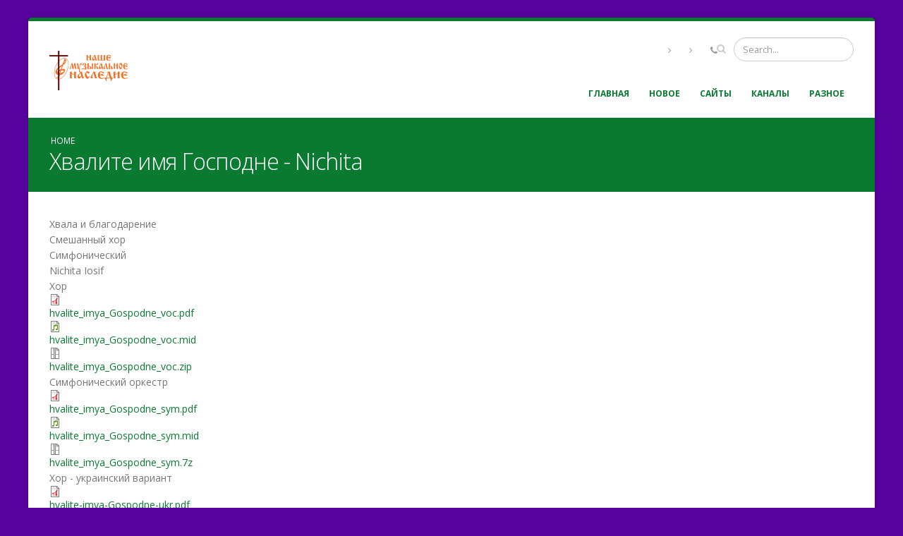

--- FILE ---
content_type: text/html; charset=utf-8
request_url: https://www.noty-bratstvo.org/node/2198
body_size: 6781
content:
<!DOCTYPE html>
<!--[if lt IE 7]> <html class="ie ie6 " lang="en" dir="ltr"> <![endif]-->
<!--[if IE 7]>    <html class="ie ie7 " lang="en" dir="ltr"> <![endif]-->
<!--[if IE 8]>    <html class="ie ie8 " lang="en" dir="ltr"> <![endif]-->
<!--[if gt IE 8]> <!--> <html class=" boxed" lang="en" dir="ltr"> <!--<![endif]-->
<head>
<meta http-equiv="Content-Type" content="text/html; charset=utf-8" />
<link rel="prev" href="/node/2199" />
<link rel="next" href="/node/4842" />
<link rel="shortcut icon" href="https://www.noty-bratstvo.org/system/files/icon-user-48%20%282%29.png" type="image/png" />
<meta name="viewport" content="width=device-width, initial-scale=1" />
<style type='text/css'>body {background-color: #55039c !important;}</style> <title>Хвалите имя Господне - Nichita | Ноты Братство</title>
<!-- Call bootstrap.css before $scripts to resolve @import conflict with respond.js -->
<link rel="stylesheet" href="/sites/all/themes/Porto/vendor/bootstrap/css/bootstrap.min.css">

<link type="text/css" rel="stylesheet" href="https://www.noty-bratstvo.org/sites/default/files/css/css_xE-rWrJf-fncB6ztZfd2huxqgxu4WO-qwma6Xer30m4.css" media="all" />
<link type="text/css" rel="stylesheet" href="https://www.noty-bratstvo.org/sites/default/files/css/css_qv2Ykra4KoWjGIpL4jpvGH2mrcJ-KBflL7T7pqSUKyc.css" media="all" />
<link type="text/css" rel="stylesheet" href="https://www.noty-bratstvo.org/sites/default/files/css/css_j6QhOvGDDZHY13teahp9U-YAWWXkhCRO9YnnNaCQbkc.css" media="all" />
<link type="text/css" rel="stylesheet" href="https://www.noty-bratstvo.org/sites/default/files/css/css_ZsHutCYYhns09ia85pXVwpBNwNmEjsjbPHMrxOjV1fQ.css" media="all" />
    <script type="text/javascript">
<!--//--><![CDATA[//><!--
document.cookie = 'adaptive_image=' + Math.max(screen.width, screen.height) + '; path=/';
//--><!]]>
</script>
<script type="text/javascript" src="//code.jquery.com/jquery-1.9.1.min.js"></script>
<script type="text/javascript">
<!--//--><![CDATA[//><!--
window.jQuery || document.write("<script src='/sites/all/modules/jquery_update/replace/jquery/1.9/jquery.min.js'>\x3C/script>")
//--><!]]>
</script>
<script type="text/javascript">
<!--//--><![CDATA[//><!--
document.createElement( "picture" );
//--><!]]>
</script>
<script type="text/javascript" src="https://www.noty-bratstvo.org/sites/default/files/js/js_SSDUmMW4RucPbQaaNT-yeeWdb4ZEUBRsokt9CK9cuos.js"></script>
<script type="text/javascript" src="https://www.noty-bratstvo.org/sites/default/files/js/js_H7q2xORKmR9AN8Qx5spKEIBp7R_wG2apAswJoCUZY7I.js"></script>
<script type="text/javascript" src="https://www.noty-bratstvo.org/sites/default/files/js/js_Z2VIGw2EY2E8Oq3Yta0X50l5vlwGYVTDmkuIDk34-sM.js"></script>
<script type="text/javascript" src="https://www.noty-bratstvo.org/sites/default/files/js/js_6VfA5fOtjdR2_IWtbBKvBM7gNxMEREqZA521mOuJ_gI.js"></script>
<script type="text/javascript" src="https://www.noty-bratstvo.org/sites/default/files/js/js_ueEgIV_K-HI8eJRsMchLT06R7DaMeV-bk-a3ULqjt0M.js"></script>
<script type="text/javascript">
<!--//--><![CDATA[//><!--
jQuery.extend(Drupal.settings, {"basePath":"\/","pathPrefix":"","ajaxPageState":{"theme":"porto_sub","theme_token":"K068HaHm3ZFO_YTsKlNRDJKssa27IUpmSHIegCbaAP8","js":{"sites\/all\/modules\/picture\/picturefill\/picturefill.min.js":1,"sites\/all\/modules\/picture\/picture.min.js":1,"sites\/all\/themes\/Porto\/js\/theme.js":1,"sites\/all\/themes\/Porto\/js\/views\/view.home.js":1,"sites\/all\/themes\/Porto\/js\/theme.init.js":1,"sites\/all\/themes\/Porto\/js\/examples\/examples.portfolio.js":1,"modules\/statistics\/statistics.js":1,"0":1,"\/\/code.jquery.com\/jquery-1.9.1.min.js":1,"1":1,"2":1,"misc\/jquery-extend-3.4.0.js":1,"misc\/jquery-html-prefilter-3.5.0-backport.js":1,"misc\/jquery.once.js":1,"misc\/drupal.js":1,"sites\/all\/libraries\/fitvids\/jquery.fitvids.js":1,"sites\/all\/modules\/jquery_update\/replace\/ui\/external\/jquery.cookie.js":1,"sites\/all\/modules\/collapsiblock\/collapsiblock.js":1,"sites\/all\/modules\/fitvids\/fitvids.js":1,"sites\/all\/modules\/jquerymenu\/jquerymenu.js":1,"sites\/all\/modules\/custom_search\/js\/custom_search.js":1,"sites\/all\/modules\/field_group\/field_group.js":1,"sites\/all\/modules\/extlink\/js\/extlink.js":1,"sites\/all\/themes\/Porto\/vendor\/modernizr\/modernizr.min.js":1,"sites\/all\/themes\/Porto\/vendor\/jquery.appear\/jquery.appear.js":1,"sites\/all\/themes\/Porto\/vendor\/jquery.easing\/jquery.easing.js":1,"sites\/all\/themes\/Porto\/vendor\/jquery-cookie\/jquery-cookie.js":1,"sites\/all\/themes\/Porto\/vendor\/bootstrap\/js\/bootstrap.min.js":1,"sites\/all\/themes\/Porto\/vendor\/common\/common.js":1,"sites\/all\/themes\/Porto\/vendor\/jquery.validation\/jquery.validation.js":1,"sites\/all\/themes\/Porto\/vendor\/jquery.stellar\/jquery.stellar.js":1,"sites\/all\/themes\/Porto\/vendor\/jquery.easy-pie-chart\/jquery.easy-pie-chart.js":1,"sites\/all\/themes\/Porto\/vendor\/jquery.gmap\/jquery.gmap.js":1,"sites\/all\/themes\/Porto\/vendor\/jquery.lazyload\/jquery.lazyload.js":1,"sites\/all\/themes\/Porto\/vendor\/isotope\/jquery.isotope.min.js":1,"sites\/all\/themes\/Porto\/vendor\/owl.carousel\/owl.carousel.js":1,"sites\/all\/themes\/Porto\/vendor\/jflickrfeed\/jflickrfeed.js":1,"sites\/all\/themes\/Porto\/vendor\/magnific-popup\/jquery.magnific-popup.js":1,"sites\/all\/themes\/Porto\/vendor\/vide\/vide.js":1,"sites\/all\/themes\/Porto\/vendor\/circle-flip-slideshow\/js\/jquery.flipshow.js":1,"sites\/all\/themes\/Porto\/js\/custom.js":1},"css":{"modules\/system\/system.base.css":1,"modules\/system\/system.menus.css":1,"modules\/system\/system.messages.css":1,"modules\/system\/system.theme.css":1,"sites\/all\/modules\/adaptive_image\/css\/adaptive-image.css":1,"modules\/aggregator\/aggregator.css":1,"sites\/all\/modules\/collapsiblock\/collapsiblock.css":1,"modules\/comment\/comment.css":1,"modules\/field\/theme\/field.css":1,"sites\/all\/modules\/fitvids\/fitvids.css":1,"sites\/all\/modules\/less\/less_demo\/styles\/less_demo.info.css.less":1,"modules\/node\/node.css":1,"sites\/all\/modules\/ntm\/ntm.css":1,"sites\/all\/modules\/picture\/picture_wysiwyg.css":1,"modules\/search\/search.css":1,"modules\/user\/user.css":1,"sites\/all\/modules\/youtube\/css\/youtube.css":1,"sites\/all\/modules\/extlink\/css\/extlink.css":1,"sites\/all\/modules\/views\/css\/views.css":1,"sites\/all\/modules\/ckeditor\/css\/ckeditor.css":1,"sites\/all\/modules\/ctools\/css\/ctools.css":1,"sites\/all\/modules\/jquerymenu\/jquerymenu.css":1,"sites\/all\/modules\/custom_search\/custom_search.css":1,"sites\/all\/modules\/flippy\/flippy.css":1,"sites\/all\/themes\/Porto\/vendor\/owl.carousel\/assets\/owl.carousel.css":1,"sites\/all\/themes\/Porto\/vendor\/font-awesome\/css\/font-awesome-legacy.css":1,"sites\/all\/themes\/Porto\/vendor\/font-awesome\/css\/font-awesome.css":1,"sites\/all\/themes\/Porto\/vendor\/simple-line-icons\/css\/simple-line-icons.css":1,"sites\/all\/themes\/Porto\/vendor\/owl.carousel\/assets\/owl.theme.default.css":1,"sites\/all\/themes\/Porto\/vendor\/prettyPhoto\/css\/prettyPhoto.css":1,"sites\/all\/themes\/Porto\/vendor\/circle-flip-slideshow\/css\/component.css":1,"sites\/all\/themes\/Porto\/vendor\/magnific-popup\/magnific-popup.css":1,"sites\/all\/themes\/Porto\/vendor\/isotope\/jquery.isotope.css":1,"sites\/all\/themes\/Porto\/css\/theme.css":1,"sites\/all\/themes\/Porto\/css\/theme-elements.css":1,"sites\/all\/themes\/Porto\/css\/theme-animate.css":1,"sites\/all\/themes\/Porto\/css\/theme-blog.css":1,"sites\/all\/themes\/Porto\/css\/theme-shop.css":1,"sites\/all\/themes\/Porto\/css\/drupal-styles.css":1,"sites\/all\/themes\/Porto\/css\/custom.css":1,"sites\/all\/themes\/Porto\/css\/less\/skin.less":1,"sites\/all\/themes\/Porto_sub\/css\/custom_sub.css":1}},"collapsiblock":{"blocks":{"block-block-11":"4","block-block-9":"1","block-views--themes-block":"4","block-block-8":"4","block-views--sep-insr-block":"4","block-system-navigation":"1","block-search-form":"2","block-views-search-2-block-1":"1","block-views--exp-search-2-page":"1","block-system-help":"1","block-views-akkordion-f-page-block-1":"4","block-node-recent":"1","block-views-recent-content-block":"1","block-views-glossary-clone-2-block-1":"4","block-block-6":"1","block-locale-language":"1","block-finder-content-finder":"2","block-views-search-block-1":"1","block-quicktabs-performance-selection":"4","block-views--vocal-block":"4","block-cctags-1":"1","block-user-login":"1","block-system-main-menu":"1","block-views--exp-searchikipuki-page":"2","block-views--exp-glossary-clone-2-page":"1","block-block-12":"1","block-lexicon-lexicon-random-term":"1","block-views--music-block":"4","block-block-13":"1","block-submenutree-2":"1","block-menu-menu-links-2":"4","block-nice-menus-2":"1","block-megamenu-menu-links-2":"1","block-menu-menu-megamenu":"3","block-nice-menus-1":"1","block-nice-menus-7":"1","block-accordion-menu-1":"1","block-menu-menu-ehb":"3","block-megamenu-main-menu":"2","block-superfish-2":"1","block-superfish-1":"1","block-accordion-blocks-accordion-1-1":"1","block-views-archive-block":"4","block-menu-block-1":"3","block-cck-blocks-field-work-links":"1","block-views-art-block":"1","block-views-arts-block":"4","block-custom-search-blocks-2":"1","block-megamenu-menu-july-9-2012":"3","block-om-maximenu-om-maximenu-5":"3","block-om-maximenu-om-maximenu-6":"4","block-pubdlcnt-0":"3","block-views-clone-of-glossary-block-1":"1","block-views--exp-glossary-page":"1","block-system-user-menu":"1","block-block-14":"4","block-block-15":"4","block-block-16":"4","block-block-17":"4","block-block-18":"4","block-block-19":"4","block-nodeblock-3856":"4","block-nodeblock-3858":"4","block-nodeblock-3857":"4","block-nodeblock-3859":"4","block-menu-menu-july-9-2012":"1","block-system-management":"1","block-nivo-slider-nivo-slider":"2","block-views-video-gallery-block":"1","block-block-20":"1","block-jquery-countdown-timer-jquery-countdown-timer":"1","block-visitors-0":"2","block-clock-clock":"1","block-user-online":"1","block-user-new":"1","block-ip-geoloc-address-lookup":"1","block-ip-geoloc-current-visitor-map":"1","block-ip-geoloc-recent-visitors-map":"1","block-panels-mini-dropdown-menu":"4","block-views-glossary-block-1":"1","block-views--exp-taxonomy-term-multi-page":"1","block-views--exp-taxonomy-term-clone-page":"1","block-menu-menu-abc":"1","block-block-21":"1","block-block-22":"1","block-current-search-standard":"1","block-taxo-faceted-navigation-1":"1","block-current-search-current-search":"1","block-custom-search-blocks-1":"1","block-block-23":"1","block-block-24":"2","block-block-26":"4","block-block-27":"1","block-block-28":"1","block-bible-5":"1","block-block-29":"1","block-block-30":"1","block-views-clone-of-taxonomy-term-block-1":"3","block-block-31":"2","block-block-33":"2","block-block-34":"1","block-block-35":"2","block-block-32":"2","block-top-searches-0":"1","block-menu-menu-categories":"2","block-views-select-from-term-block":"1","block-menu-menu-voice-satb":"3","block-menu-menu-tematika":"4","block-menu-menu-instruments":"3","block-views-searchikipuki-2-block-1":"2","block-block-36":"2","block-menu-menu-main-copy":"3","block-ntm-1":"1","block-ntm-2":"2","block-block-37":"3","block-statistics-popular":"4","block-block-38":"1","block-counter-counter":"4","block-block-40":"2","block-block-41":"2","block-block-43":"2","block-tagadelic-6":"1","block-md-wordcloud-14":"1","block-md-wordcloud-8":"1","block-cumulus-1":"1","block-cumulus-2":"3","block-book-navigation":"1","block-block-44":"3","block-taxo-faceted-navigation-3":"1","block-views-taxonomy-term-taxonomyviews":"1","block-block-45":"2","block-block-47":"2","block-taxonomy-filter-results":"2","block-taxonomy-filter-current":"2","block-taxonomy-filter-refine":"2","block-block-49":"1","block-block-50":"1","block-block-51":"1","block-block-52":"2","block-block-53":"3","block-block-54":"1","block-block-56":"1","block-block-58":"1","block-block-57":"1","block-indexisto-search-indexisto-search-search":"1","block-jquerymenu-2":"1","block-block-59":"1","block-block-60":"1","block-block-61":"1","block-block-62":"1","block-block-64":"3","block-block-65":"1","block-block-63":"1","block-block-66":"1","block-online-counter-online-counter":"1","block-block-67":"3","block-views--exp-test-view-page":"1","block-block-68":"2","block-block-69":"2","block-block-70":"1","block-block-71":"2","block-accordion-blocks-sidebar r-2":"2","block-weblinks-blocks-weblink-user":"2","block-weblinks-blocks-weblink-165":"3","block-weblinks-blocks-weblink-all":"3","block-block-72":"2","block-system-main":"1","block-views--exp-complex-filter-page":"4","block-block-73":"1","block-block-75":"3","block-gtranslate-gtranslate":"2","block-translate-this-button":"2","block-menu-menu-flexslider-example":"1","block-block-77":"1","block-block-78":"2","block-block-79":"3","block-block-80":"1","block-nodeblock-6010":"3","block-nodeblock-6011":"3","block-block-81":"2","block-nodeblock-6018":"1","block-google-cse-google-cse":"2","block-block-82":"3","block-views-video-block":"3","block-views-statji-block":"3","block-views-statjiblock-block":"3","block-views-articles-block-1":"1","block-views-hymnbooks-block-1":"3","block-views-video-block-1":"3","block-block-83":"3","block-block-84":"1","block-block-74":"1","block-block-85":"1","block-block-86":"1","block-menu-block-2":"2","block-block-87":"1","block-tagclouds-6":"2","block-footermap-footermap":"1","block-nodeblock-6371":"3","block-block-88":"1","block-nodeblock-6945":"1","block-block-89":"3","block-nodeblock-6955":"3","block-block-90":"3","block-block-91":"2","block-block-92":"1","block-audio-streaming-player-streamingplayer-1":"1","block-audio-streaming-player-streamingplayer-2":"1","block-block-94":"1","block-nodeblock-7398":"1","block-nodeblock-7515":"1","block-block-96":"2","block-system-powered-by":"2","block-block-97":"1","block-fieldblock-36a59d5696a584f51e77f3682803555c":"1","block-nodeblock-8903":"1","block-fieldblock-316c7e846b4f10f900c35ab8a2f8125e":"1","block-views--exp-search-page-page":"1","block-nodeblock-9753":"1","block-views-hymnbooks-block":"1","block-block-98":"1","block-search-api-page-searchapi":"2","block-block-99":"1","block-menu-menu-bible":"1","block-block-100":"1","block-block-101":"1","block-block-102":"1"},"default_state":"4","slide_type":"2","slide_speed":"200","block_title":":header:first","block":"div.block","block_content":"div.content"},"jquerymenu":{"hover":0,"animate":1,"edit_link":1,"click_to_expand":1},"custom_search":{"form_target":"_blank","solr":0},"fitvids":{"custom_domains":[],"selectors":["body"],"simplifymarkup":true},"urlIsAjaxTrusted":{"\/node\/2198":true},"statistics":{"data":{"nid":"2198"},"url":"\/modules\/statistics\/statistics.php"},"extlink":{"extTarget":"_blank","extClass":0,"extLabel":"(link is external)","extImgClass":0,"extIconPlacement":0,"extSubdomains":0,"extExclude":"","extInclude":".*\\.pdf","extCssExclude":"","extCssExplicit":"","extAlert":0,"extAlertText":"\u0421\u0441\u044b\u043b\u043a\u0430 \u043d\u0430 \u0434\u0440\u0443\u0433\u043e\u0439 \u0441\u0430\u0439\u0442.","mailtoClass":0,"mailtoLabel":"(link sends e-mail)","extUseFontAwesome":0}});
//--><!]]>
</script>
<!-- IE Fix for HTML5 Tags -->
<!--[if lt IE 9]>
<![endif]-->

<!--[if IE]>
  <link rel="stylesheet" href="/sites/all/themes/Porto/css/ie.css">
<![endif]-->

<!--[if lte IE 8]>
  <script src="/sites/all/themes/Porto/vendor/respond.js"></script>
<![endif]-->

<!-- Web Fonts  -->
<link href="//fonts.googleapis.com/css?family=Open+Sans:400,300,600,700,800&subset=latin,latin-ext" type="text/css" rel="stylesheet">
<link href='//fonts.googleapis.com/css?family=Shadows+Into+Light' rel='stylesheet' type='text/css'>

  
</head>
<body class="html not-front not-logged-in no-sidebars page-node page-node- page-node-2198 node-type-set-01 i18n-en boxed"  data-target="#header" data-spy="scroll" data-offset="100">

<div class="body">
  <header id="header" data-plugin-options='{"stickyEnabled": true, "stickyEnableOnBoxed": true, "stickyEnableOnMobile": true, "stickyStartAt": 57, "stickySetTop": "-57px", "stickyChangeLogo": true}'>
<div class="header-body">
<div class="header-container container">
<div class="header-row">
<div class="header-column">
                            <div class="header-logo">
            <a href="/" title="Home" rel="home" id="logo">
                <img alt="Home" width="111" height="56" data-sticky-width="82" data-sticky-height="38" data-sticky-top="33" src="https://www.noty-bratstvo.org/system/files/logor-2017.png">
            </a>
        </div>
                <div id="name-and-slogan" class="hidden">

                                                <div id="site-name" class="hidden">
                        <a href="/" title="Home" rel="home"><span>Ноты Братство</span></a>
                    </div>
                            
                            <div id="site-slogan" class="hidden">
                    Наше музыкальное наследие                </div>
            
        </div> <!-- /#name-and-slogan -->
    </div>
<div class="header-column">
<div class="header-row">
            <div class="header-search hidden-xs">
              
<form class="search-form" role="search" onsubmit="if(this.search_block_form.value==&#039;Search&#039;){ alert(&#039;Please enter a search&#039;); return false; }" action="/node/2198" method="post" id="search-block-form" accept-charset="UTF-8"><div>
<div class="input-group"> 
  <span class="input-group-btn"><button class="btn btn-default" type="submit"><i class="fa fa-search"></i></button></span><input title="Слово или фраза для поиска" class="form-control search form-text" placeholder="Search..." onblur="if (this.value == &#039;&#039;) {this.value = &#039;Search...&#039;;}" onfocus="if (this.value == &#039;Search&#039;) {this.value = &#039;&#039;;}" type="text" id="edit-search-block-form--2" name="search_block_form" value="" size="40" maxlength="128" /><input type="hidden" name="form_build_id" value="form-9mIVo6yPAdfgUJjcLW9FUiOq5pYr1XUR7TwQB4Z9g1s" />
<input type="hidden" name="form_id" value="search_block_form" />
</div>
</div></form>        </div>
    
    <nav class="header-nav-top">
        <ul class="nav nav-pills">
                                        <li class="hidden-xs">
                    <a href=""><i class="fa fa-angle-right"></i> </a>
                </li>
                                        <li class="hidden-xs">
                    <a href=""><i class="fa fa-angle-right"></i> </a>
                </li>
                                        <li class="hidden-xs">
                    <span class="ws-nowrap"><i class="fa fa-phone"></i> </span>
                </li>
                    </ul>
    </nav>

    
</div>
<div class="header-row">
<div class="header-nav">
<button class="btn header-btn-collapse-nav h-default" data-toggle="collapse" data-target=".header-nav-main">
    <i class="fa fa-bars"></i>
</button>

<div class="header-nav-main header-nav-main-effect-1 header-nav-main-sub-effect-1 collapse">
<nav>
      
<ul class="nav nav-pills nav-main" id="mainMenu"><li><a href="https://noty-bratstvo.org" title="Домашняя страница">Главная</a></li><li><a href="https://noty-bratstvo.org/recent-content" title="Новые материалы на сайте">Новое</a></li><li><a href="https://noty-bratstvo.org/SITES" title="Нотные сайты и материалы на данном сайте">Сайты</a></li><li><a href="https://noty-bratstvo.org/CHANNELS" title="Телеграм каналы">Каналы</a></li><li><a href="https://noty-bratstvo.org/RESOURSES" title="Ссылки на разные источники">Разное</a></li></ul>    </nav>
</div>
</div>
</div>
</div>
</div>
</div>
</div>
</header>


	<!-- end header --> 

	<div role="main" class="main">
      <!--breadcrumbs-->
        <section class="page-header  page-header-color page-header-primary">
    
    <div class="container">
            <div class="row">
            <div class="col-md-12">
                <ul class="breadcrumb"><li><a href="/">Home</a></li> </ul>            </div>
        </div>
        <div class="row">
            <div class="col-md-12">
                <h1>Хвалите имя Господне - Nichita</h1>
            </div>
        </div>
              </div>
    </section>
	  
	  	  <div id="content" class="content full">
	    <div class="container">
	      <div class="row">
		        
			    			
					<div class="col-md-12">
					  
			     				      			      		
					    <div class="region region-content">
    <div id="block-system-main" class="block block-system">

    
  <div class="content">
    <div id="node-2198" class="node node-set-01 clearfix" about="/node/2198" typeof="sioc:Item foaf:Document">

  
      <span property="dc:title" content="Хвалите имя Господне - Nichita" class="rdf-meta element-hidden"></span><span property="sioc:num_replies" content="0" datatype="xsd:integer" class="rdf-meta element-hidden"></span>
  
  <div class="content">
    <div class="field field-name-field-themes field-type-taxonomy-term-reference field-label-hidden"><div class="field-items"><div class="field-item even">Хвала и благодарение</div></div></div><div class="field field-name-field-vocal field-type-taxonomy-term-reference field-label-hidden"><div class="field-items"><div class="field-item even">Смешанный хор</div></div></div><div class="field field-name-field-music field-type-taxonomy-term-reference field-label-hidden"><div class="field-items"><div class="field-item even">Симфонический</div></div></div><div class="field field-name-field-composer field-type-text field-label-hidden"><div class="field-items"><div class="field-item even">Nichita Iosif</div></div></div><div class="field field-name-field-perform01 field-type-text field-label-hidden"><div class="field-items"><div class="field-item even">Хор</div></div></div><div class="field field-name-field-attach01 field-type-file field-label-hidden"><div class="field-items"><div class="field-item even"><span class="file"><img class="file-icon" alt="PDF icon" title="application/pdf" src="/modules/file/icons/application-pdf.png" /> <a href="https://www.noty-bratstvo.org/sites/default/files/hvalite_imya_Gospodne_voc.pdf" type="application/pdf; length=68217">hvalite_imya_Gospodne_voc.pdf</a></span></div><div class="field-item odd"><span class="file"><img class="file-icon" alt="File" title="audio/midi" src="/modules/file/icons/audio-x-generic.png" /> <a href="https://www.noty-bratstvo.org/sites/default/files/hvalite_imya_Gospodne_voc.mid" type="audio/midi; length=5063">hvalite_imya_Gospodne_voc.mid</a></span></div><div class="field-item even"><span class="file"><img class="file-icon" alt="Package icon" title="application/zip" src="/modules/file/icons/package-x-generic.png" /> <a href="https://www.noty-bratstvo.org/sites/default/files/hvalite_imya_Gospodne_voc.zip" type="application/zip; length=99284">hvalite_imya_Gospodne_voc.zip</a></span></div></div></div><div class="field field-name-field-perform02 field-type-text field-label-hidden"><div class="field-items"><div class="field-item even">Симфонический оркестр</div></div></div><div class="field field-name-field-attach02 field-type-file field-label-hidden"><div class="field-items"><div class="field-item even"><span class="file"><img class="file-icon" alt="PDF icon" title="application/pdf" src="/modules/file/icons/application-pdf.png" /> <a href="https://www.noty-bratstvo.org/sites/default/files/hvalite_imya_Gospodne_sym.pdf" type="application/pdf; length=136181">hvalite_imya_Gospodne_sym.pdf</a></span></div><div class="field-item odd"><span class="file"><img class="file-icon" alt="File" title="audio/midi" src="/modules/file/icons/audio-x-generic.png" /> <a href="https://www.noty-bratstvo.org/sites/default/files/hvalite_imya_Gospodne_sym.mid" type="audio/midi; length=29480">hvalite_imya_Gospodne_sym.mid</a></span></div><div class="field-item even"><span class="file"><img class="file-icon" alt="File" title="application/x-7z-compressed" src="/modules/file/icons/package-x-generic.png" /> <a href="https://www.noty-bratstvo.org/sites/default/files/hvalite_imya_Gospodne_sym.7z" type="application/x-7z-compressed; length=453701">hvalite_imya_Gospodne_sym.7z</a></span></div></div></div><div class="field field-name-field-perform03 field-type-text field-label-hidden"><div class="field-items"><div class="field-item even">Хор - украинский вариант</div></div></div><div class="field field-name-field-attach03 field-type-file field-label-hidden"><div class="field-items"><div class="field-item even"><span class="file"><img class="file-icon" alt="PDF icon" title="application/pdf" src="/modules/file/icons/application-pdf.png" /> <a href="https://www.noty-bratstvo.org/sites/default/files/hvalite-imya-Gospodne-ukr.pdf" type="application/pdf; length=108964">hvalite-imya-Gospodne-ukr.pdf</a></span></div><div class="field-item odd"><span class="file"><img class="file-icon" alt="File" title="audio/midi" src="/modules/file/icons/audio-x-generic.png" /> <a href="https://www.noty-bratstvo.org/sites/default/files/hvalite-imya-Gospodne-ukr.mid" type="audio/midi; length=5050">hvalite-imya-Gospodne-ukr.mid</a></span></div><div class="field-item even"><span class="file"><img class="file-icon" alt="File" title="application/x-7z-compressed" src="/modules/file/icons/package-x-generic.png" /> <a href="https://www.noty-bratstvo.org/sites/default/files/hvalite-imya-Gospodne-ukr.7z" type="application/x-7z-compressed; length=113595">hvalite-imya-Gospodne-ukr.7z</a></span></div></div></div><ul class="flippy">
          
    <li class="prev">
              <a href="/node/2199" title=" Хвалите Господа Творца небес - СС"> Хвалите Господа Творца небес - СС<</a>          </li>
          
    <li class="next">
              <a href="/node/4842" title="&gt;Хвалите имя Господне - А. Касторский">>Хвалите имя Господне - А. Касторский</a>          </li>
  </ul>

  </div>

  <ul class="links inline"><li class="comment_forbidden first last"></li>
</ul>
  
</div>
  </div>
</div>
  </div>
			      
					</div>
			  
				  			    
			  </div>
	    </div>  
	  </div>  
	  
	</div>

  
  <footer id="footer" class="narrow ">
    <div class="container">
        <div class="row">
                                </div>
    </div>
    </footer>


	
</div>	<script type="text/javascript" src="https://www.noty-bratstvo.org/sites/default/files/js/js_7-q4xx5FaXgFWWma9tMCS9Q__822jcg6rhczPisS8LQ.js"></script>
<script type="text/javascript" src="https://www.noty-bratstvo.org/sites/default/files/js/js_pJuNfhZX1rE53VvotGQtQYfYKIutmPHpEshBoHfHqYE.js"></script>

<script src="http://maps.googleapis.com/maps/api/js?key=AIzaSyC7Pjsikj52mFixaUDjcMvd0pV3khU8qDo"></script>



</body>

</html>

--- FILE ---
content_type: text/css
request_url: https://www.noty-bratstvo.org/sites/default/files/css/css_ZsHutCYYhns09ia85pXVwpBNwNmEjsjbPHMrxOjV1fQ.css
body_size: 66286
content:
.owl-carousel{display:none;width:100%;-webkit-tap-highlight-color:transparent;position:relative;z-index:1;}.owl-carousel .owl-stage{position:relative;-ms-touch-action:pan-Y;}.owl-carousel .owl-stage:after{content:".";display:block;clear:both;visibility:hidden;line-height:0;height:0;}.owl-carousel .owl-stage-outer{position:relative;overflow:hidden;-webkit-transform:translate3d(0px,0px,0px);}.owl-carousel .owl-item{position:relative;min-height:1px;float:left;-webkit-backface-visibility:hidden;-webkit-tap-highlight-color:transparent;-webkit-touch-callout:none;}.owl-carousel .owl-item img{display:block;width:100%;-webkit-transform-style:preserve-3d;}.owl-carousel .owl-nav.disabled,.owl-carousel .owl-dots.disabled{display:none;}.owl-carousel .owl-nav .owl-prev,.owl-carousel .owl-nav .owl-next,.owl-carousel .owl-dot{cursor:pointer;cursor:hand;-webkit-user-select:none;-khtml-user-select:none;-moz-user-select:none;-ms-user-select:none;user-select:none;}.owl-carousel.owl-loaded{display:block;}.owl-carousel.owl-loading{opacity:0;display:block;}.owl-carousel.owl-hidden{opacity:0;}.owl-carousel.owl-refresh .owl-item{display:none;}.owl-carousel.owl-drag .owl-item{-webkit-user-select:none;-moz-user-select:none;-ms-user-select:none;user-select:none;}.owl-carousel.owl-grab{cursor:move;cursor:grab;}.owl-carousel.owl-rtl{direction:rtl;}.owl-carousel.owl-rtl .owl-item{float:right;}.no-js .owl-carousel{display:block;}.owl-carousel .animated{animation-duration:1000ms;animation-fill-mode:both;}.owl-carousel .owl-animated-in{z-index:0;}.owl-carousel .owl-animated-out{z-index:1;}.owl-carousel .fadeOut{animation-name:fadeOut;}@keyframes fadeOut{0%{opacity:1;}100%{opacity:0;}}.owl-height{transition:height 500ms ease-in-out;}.owl-carousel .owl-item .owl-lazy{opacity:0;transition:opacity 400ms ease;}.owl-carousel .owl-item img.owl-lazy{transform-style:preserve-3d;}.owl-carousel .owl-video-wrapper{position:relative;height:100%;background:#000;}.owl-carousel .owl-video-play-icon{position:absolute;height:80px;width:80px;left:50%;top:50%;margin-left:-40px;margin-top:-40px;background:url(/sites/all/themes/Porto/vendor/owl.carousel/assets/owl.video.play.png) no-repeat;cursor:pointer;z-index:1;-webkit-backface-visibility:hidden;transition:transform 100ms ease;}.owl-carousel .owl-video-play-icon:hover{-ms-transform:scale(1.3,1.3);transform:scale(1.3,1.3);}.owl-carousel .owl-video-playing .owl-video-tn,.owl-carousel .owl-video-playing .owl-video-play-icon{display:none;}.owl-carousel .owl-video-tn{opacity:0;height:100%;background-position:center center;background-repeat:no-repeat;background-size:contain;transition:opacity 400ms ease;}.owl-carousel .owl-video-frame{position:relative;z-index:1;height:100%;width:100%;}
@font-face{font-family:'FontAwesome';src:url(/sites/all/themes/Porto/vendor/font-awesome/fonts/fontawesome-webfont.eot?v=4.4.0);src:url(/sites/all/themes/Porto/vendor/font-awesome/fonts/fontawesome-webfont.eot?#iefix&v=4.4.0) format('embedded-opentype'),url(/sites/all/themes/Porto/vendor/font-awesome/fonts/fontawesome-webfont.woff2?v=4.4.0) format('woff2'),url(/sites/all/themes/Porto/vendor/font-awesome/fonts/fontawesome-webfont.woff?v=4.4.0) format('woff'),url(/sites/all/themes/Porto/vendor/font-awesome/fonts/fontawesome-webfont.ttf?v=4.4.0) format('truetype'),url(/sites/all/themes/Porto/vendor/font-awesome/fonts/fontawesome-webfont.svg?v=4.4.0#fontawesomeregular) format('svg');font-weight:normal;font-style:normal;}.icon{display:inline-block;font:normal normal normal 14px/1 FontAwesome;font-size:inherit;text-rendering:auto;-webkit-font-smoothing:antialiased;-moz-osx-font-smoothing:grayscale;}.icon-lg{font-size:1.33333333em;line-height:0.75em;vertical-align:-15%;}.icon-2x{font-size:2em;}.icon-3x{font-size:3em;}.icon-4x{font-size:4em;}.icon-5x{font-size:5em;}.icon-fw{width:1.28571429em;text-align:center;}.icon-ul{padding-left:0;margin-left:2.14285714em;list-style-type:none;}.icon-ul > li{position:relative;}.icon-li{position:absolute;left:-2.14285714em;width:2.14285714em;top:0.14285714em;text-align:center;}.icon-li.icon-lg{left:-1.85714286em;}.icon-border{padding:.2em .25em .15em;border:solid 0.08em #eeeeee;border-radius:.1em;}.icon-pull-left{float:left;}.icon-pull-right{float:right;}.icon.icon-pull-left{margin-right:.3em;}.icon.icon-pull-right{margin-left:.3em;}.pull-right{float:right;}.pull-left{float:left;}.icon.pull-left{margin-right:.3em;}.icon.pull-right{margin-left:.3em;}.icon-spin{-webkit-animation:fa-spin 2s infinite linear;animation:fa-spin 2s infinite linear;}.icon-pulse{-webkit-animation:fa-spin 1s infinite steps(8);animation:fa-spin 1s infinite steps(8);}@-webkit-keyframes fa-spin{0%{-webkit-transform:rotate(0deg);transform:rotate(0deg);}100%{-webkit-transform:rotate(359deg);transform:rotate(359deg);}}@keyframes fa-spin{0%{-webkit-transform:rotate(0deg);transform:rotate(0deg);}100%{-webkit-transform:rotate(359deg);transform:rotate(359deg);}}.icon-rotate-90{filter:progid:DXImageTransform.Microsoft.BasicImage(rotation=1);-webkit-transform:rotate(90deg);-ms-transform:rotate(90deg);transform:rotate(90deg);}.icon-rotate-180{filter:progid:DXImageTransform.Microsoft.BasicImage(rotation=2);-webkit-transform:rotate(180deg);-ms-transform:rotate(180deg);transform:rotate(180deg);}.icon-rotate-270{filter:progid:DXImageTransform.Microsoft.BasicImage(rotation=3);-webkit-transform:rotate(270deg);-ms-transform:rotate(270deg);transform:rotate(270deg);}.icon-flip-horizontal{filter:progid:DXImageTransform.Microsoft.BasicImage(rotation=0,mirror=1);-webkit-transform:scale(-1,1);-ms-transform:scale(-1,1);transform:scale(-1,1);}.icon-flip-vertical{filter:progid:DXImageTransform.Microsoft.BasicImage(rotation=2,mirror=1);-webkit-transform:scale(1,-1);-ms-transform:scale(1,-1);transform:scale(1,-1);}:root .icon-rotate-90,:root .icon-rotate-180,:root .icon-rotate-270,:root .icon-flip-horizontal,:root .icon-flip-vertical{filter:none;}.icon-stack{position:relative;display:inline-block;width:2em;height:2em;line-height:2em;vertical-align:middle;}.icon-stack-1x,.icon-stack-2x{position:absolute;left:0;width:100%;text-align:center;}.icon-stack-1x{line-height:inherit;}.icon-stack-2x{font-size:2em;}.icon-inverse{color:#ffffff;}.icon-glass:before{content:"\f000";}.icon-music:before{content:"\f001";}.icon-search:before{content:"\f002";}.icon-envelope-o:before{content:"\f003";}.icon-heart:before{content:"\f004";}.icon-star:before{content:"\f005";}.icon-star-o:before{content:"\f006";}.icon-user:before{content:"\f007";}.icon-film:before{content:"\f008";}.icon-th-large:before{content:"\f009";}.icon-th:before{content:"\f00a";}.icon-th-list:before{content:"\f00b";}.icon-check:before{content:"\f00c";}.icon-remove:before,.icon-close:before,.icon-times:before{content:"\f00d";}.icon-search-plus:before{content:"\f00e";}.icon-search-minus:before{content:"\f010";}.icon-power-off:before{content:"\f011";}.icon-signal:before{content:"\f012";}.icon-gear:before,.icon-cog:before{content:"\f013";}.icon-trash-o:before{content:"\f014";}.icon-home:before{content:"\f015";}.icon-file-o:before{content:"\f016";}.icon-clock-o:before{content:"\f017";}.icon-road:before{content:"\f018";}.icon-download:before{content:"\f019";}.icon-arrow-circle-o-down:before{content:"\f01a";}.icon-arrow-circle-o-up:before{content:"\f01b";}.icon-inbox:before{content:"\f01c";}.icon-play-circle-o:before{content:"\f01d";}.icon-rotate-right:before,.icon-repeat:before{content:"\f01e";}.icon-refresh:before{content:"\f021";}.icon-list-alt:before{content:"\f022";}.icon-lock:before{content:"\f023";}.icon-flag:before{content:"\f024";}.icon-headphones:before{content:"\f025";}.icon-volume-off:before{content:"\f026";}.icon-volume-down:before{content:"\f027";}.icon-volume-up:before{content:"\f028";}.icon-qrcode:before{content:"\f029";}.icon-barcode:before{content:"\f02a";}.icon-tag:before{content:"\f02b";}.icon-tags:before{content:"\f02c";}.icon-book:before{content:"\f02d";}.icon-bookmark:before{content:"\f02e";}.icon-print:before{content:"\f02f";}.icon-camera:before{content:"\f030";}.icon-font:before{content:"\f031";}.icon-bold:before{content:"\f032";}.icon-italic:before{content:"\f033";}.icon-text-height:before{content:"\f034";}.icon-text-width:before{content:"\f035";}.icon-align-left:before{content:"\f036";}.icon-align-center:before{content:"\f037";}.icon-align-right:before{content:"\f038";}.icon-align-justify:before{content:"\f039";}.icon-list:before{content:"\f03a";}.icon-dedent:before,.icon-outdent:before{content:"\f03b";}.icon-indent:before{content:"\f03c";}.icon-video-camera:before{content:"\f03d";}.icon-photo:before,.icon-image:before,.icon-picture-o:before{content:"\f03e";}.icon-pencil:before{content:"\f040";}.icon-map-marker:before{content:"\f041";}.icon-adjust:before{content:"\f042";}.icon-tint:before{content:"\f043";}.icon-edit:before,.icon-pencil-square-o:before{content:"\f044";}.icon-share-square-o:before{content:"\f045";}.icon-check-square-o:before{content:"\f046";}.icon-arrows:before{content:"\f047";}.icon-step-backward:before{content:"\f048";}.icon-fast-backward:before{content:"\f049";}.icon-backward:before{content:"\f04a";}.icon-play:before{content:"\f04b";}.icon-pause:before{content:"\f04c";}.icon-stop:before{content:"\f04d";}.icon-forward:before{content:"\f04e";}.icon-fast-forward:before{content:"\f050";}.icon-step-forward:before{content:"\f051";}.icon-eject:before{content:"\f052";}.icon-chevron-left:before{content:"\f053";}.icon-chevron-right:before{content:"\f054";}.icon-plus-circle:before{content:"\f055";}.icon-minus-circle:before{content:"\f056";}.icon-times-circle:before{content:"\f057";}.icon-check-circle:before{content:"\f058";}.icon-question-circle:before{content:"\f059";}.icon-info-circle:before{content:"\f05a";}.icon-crosshairs:before{content:"\f05b";}.icon-times-circle-o:before{content:"\f05c";}.icon-check-circle-o:before{content:"\f05d";}.icon-ban:before{content:"\f05e";}.icon-arrow-left:before{content:"\f060";}.icon-arrow-right:before{content:"\f061";}.icon-arrow-up:before{content:"\f062";}.icon-arrow-down:before{content:"\f063";}.icon-mail-forward:before,.icon-share:before{content:"\f064";}.icon-expand:before{content:"\f065";}.icon-compress:before{content:"\f066";}.icon-plus:before{content:"\f067";}.icon-minus:before{content:"\f068";}.icon-asterisk:before{content:"\f069";}.icon-exclamation-circle:before{content:"\f06a";}.icon-gift:before{content:"\f06b";}.icon-leaf:before{content:"\f06c";}.icon-fire:before{content:"\f06d";}.icon-eye:before{content:"\f06e";}.icon-eye-slash:before{content:"\f070";}.icon-warning:before,.icon-exclamation-triangle:before{content:"\f071";}.icon-plane:before{content:"\f072";}.icon-calendar:before{content:"\f073";}.icon-random:before{content:"\f074";}.icon-comment:before{content:"\f075";}.icon-magnet:before{content:"\f076";}.icon-chevron-up:before{content:"\f077";}.icon-chevron-down:before{content:"\f078";}.icon-retweet:before{content:"\f079";}.icon-shopping-cart:before{content:"\f07a";}.icon-folder:before{content:"\f07b";}.icon-folder-open:before{content:"\f07c";}.icon-arrows-v:before{content:"\f07d";}.icon-arrows-h:before{content:"\f07e";}.icon-bar-chart-o:before,.icon-bar-chart:before{content:"\f080";}.icon-twitter-square:before{content:"\f081";}.icon-facebook-square:before{content:"\f082";}.icon-camera-retro:before{content:"\f083";}.icon-key:before{content:"\f084";}.icon-gears:before,.icon-cogs:before{content:"\f085";}.icon-comments:before{content:"\f086";}.icon-thumbs-o-up:before{content:"\f087";}.icon-thumbs-o-down:before{content:"\f088";}.icon-star-half:before{content:"\f089";}.icon-heart-o:before{content:"\f08a";}.icon-sign-out:before{content:"\f08b";}.icon-linkedin-square:before{content:"\f08c";}.icon-thumb-tack:before{content:"\f08d";}.icon-external-link:before{content:"\f08e";}.icon-sign-in:before{content:"\f090";}.icon-trophy:before{content:"\f091";}.icon-github-square:before{content:"\f092";}.icon-upload:before{content:"\f093";}.icon-lemon-o:before{content:"\f094";}.icon-phone:before{content:"\f095";}.icon-square-o:before{content:"\f096";}.icon-bookmark-o:before{content:"\f097";}.icon-phone-square:before{content:"\f098";}.icon-twitter:before{content:"\f099";}.icon-facebook-f:before,.icon-facebook:before{content:"\f09a";}.icon-github:before{content:"\f09b";}.icon-unlock:before{content:"\f09c";}.icon-credit-card:before{content:"\f09d";}.icon-feed:before,.icon-rss:before{content:"\f09e";}.icon-hdd-o:before{content:"\f0a0";}.icon-bullhorn:before{content:"\f0a1";}.icon-bell:before{content:"\f0f3";}.icon-certificate:before{content:"\f0a3";}.icon-hand-o-right:before{content:"\f0a4";}.icon-hand-o-left:before{content:"\f0a5";}.icon-hand-o-up:before{content:"\f0a6";}.icon-hand-o-down:before{content:"\f0a7";}.icon-arrow-circle-left:before{content:"\f0a8";}.icon-arrow-circle-right:before{content:"\f0a9";}.icon-arrow-circle-up:before{content:"\f0aa";}.icon-arrow-circle-down:before{content:"\f0ab";}.icon-globe:before{content:"\f0ac";}.icon-wrench:before{content:"\f0ad";}.icon-tasks:before{content:"\f0ae";}.icon-filter:before{content:"\f0b0";}.icon-briefcase:before{content:"\f0b1";}.icon-arrows-alt:before{content:"\f0b2";}.icon-group:before,.icon-users:before{content:"\f0c0";}.icon-chain:before,.icon-link:before{content:"\f0c1";}.icon-cloud:before{content:"\f0c2";}.icon-flask:before{content:"\f0c3";}.icon-cut:before,.icon-scissors:before{content:"\f0c4";}.icon-copy:before,.icon-files-o:before{content:"\f0c5";}.icon-paperclip:before{content:"\f0c6";}.icon-save:before,.icon-floppy-o:before{content:"\f0c7";}.icon-square:before{content:"\f0c8";}.icon-navicon:before,.icon-reorder:before,.icon-bars:before{content:"\f0c9";}.icon-list-ul:before{content:"\f0ca";}.icon-list-ol:before{content:"\f0cb";}.icon-strikethrough:before{content:"\f0cc";}.icon-underline:before{content:"\f0cd";}.icon-table:before{content:"\f0ce";}.icon-magic:before{content:"\f0d0";}.icon-truck:before{content:"\f0d1";}.icon-pinterest:before{content:"\f0d2";}.icon-pinterest-square:before{content:"\f0d3";}.icon-google-plus-square:before{content:"\f0d4";}.icon-google-plus:before{content:"\f0d5";}.icon-money:before{content:"\f0d6";}.icon-caret-down:before{content:"\f0d7";}.icon-caret-up:before{content:"\f0d8";}.icon-caret-left:before{content:"\f0d9";}.icon-caret-right:before{content:"\f0da";}.icon-columns:before{content:"\f0db";}.icon-unsorted:before,.icon-sort:before{content:"\f0dc";}.icon-sort-down:before,.icon-sort-desc:before{content:"\f0dd";}.icon-sort-up:before,.icon-sort-asc:before{content:"\f0de";}.icon-envelope:before{content:"\f0e0";}.icon-linkedin:before{content:"\f0e1";}.icon-rotate-left:before,.icon-undo:before{content:"\f0e2";}.icon-legal:before,.icon-gavel:before{content:"\f0e3";}.icon-dashboard:before,.icon-tachometer:before{content:"\f0e4";}.icon-comment-o:before{content:"\f0e5";}.icon-comments-o:before{content:"\f0e6";}.icon-flash:before,.icon-bolt:before{content:"\f0e7";}.icon-sitemap:before{content:"\f0e8";}.icon-umbrella:before{content:"\f0e9";}.icon-paste:before,.icon-clipboard:before{content:"\f0ea";}.icon-lightbulb-o:before{content:"\f0eb";}.icon-exchange:before{content:"\f0ec";}.icon-cloud-download:before{content:"\f0ed";}.icon-cloud-upload:before{content:"\f0ee";}.icon-user-md:before{content:"\f0f0";}.icon-stethoscope:before{content:"\f0f1";}.icon-suitcase:before{content:"\f0f2";}.icon-bell-o:before{content:"\f0a2";}.icon-coffee:before{content:"\f0f4";}.icon-cutlery:before{content:"\f0f5";}.icon-file-text-o:before{content:"\f0f6";}.icon-building-o:before{content:"\f0f7";}.icon-hospital-o:before{content:"\f0f8";}.icon-ambulance:before{content:"\f0f9";}.icon-medkit:before{content:"\f0fa";}.icon-fighter-jet:before{content:"\f0fb";}.icon-beer:before{content:"\f0fc";}.icon-h-square:before{content:"\f0fd";}.icon-plus-square:before{content:"\f0fe";}.icon-angle-double-left:before{content:"\f100";}.icon-angle-double-right:before{content:"\f101";}.icon-angle-double-up:before{content:"\f102";}.icon-angle-double-down:before{content:"\f103";}.icon-angle-left:before{content:"\f104";}.icon-angle-right:before{content:"\f105";}.icon-angle-up:before{content:"\f106";}.icon-angle-down:before{content:"\f107";}.icon-desktop:before{content:"\f108";}.icon-laptop:before{content:"\f109";}.icon-tablet:before{content:"\f10a";}.icon-mobile-phone:before,.icon-mobile:before{content:"\f10b";}.icon-circle-o:before{content:"\f10c";}.icon-quote-left:before{content:"\f10d";}.icon-quote-right:before{content:"\f10e";}.icon-spinner:before{content:"\f110";}.icon-circle:before{content:"\f111";}.icon-mail-reply:before,.icon-reply:before{content:"\f112";}.icon-github-alt:before{content:"\f113";}.icon-folder-o:before{content:"\f114";}.icon-folder-open-o:before{content:"\f115";}.icon-smile-o:before{content:"\f118";}.icon-frown-o:before{content:"\f119";}.icon-meh-o:before{content:"\f11a";}.icon-gamepad:before{content:"\f11b";}.icon-keyboard-o:before{content:"\f11c";}.icon-flag-o:before{content:"\f11d";}.icon-flag-checkered:before{content:"\f11e";}.icon-terminal:before{content:"\f120";}.icon-code:before{content:"\f121";}.icon-mail-reply-all:before,.icon-reply-all:before{content:"\f122";}.icon-star-half-empty:before,.icon-star-half-full:before,.icon-star-half-o:before{content:"\f123";}.icon-location-arrow:before{content:"\f124";}.icon-crop:before{content:"\f125";}.icon-code-fork:before{content:"\f126";}.icon-unlink:before,.icon-chain-broken:before{content:"\f127";}.icon-question:before{content:"\f128";}.icon-info:before{content:"\f129";}.icon-exclamation:before{content:"\f12a";}.icon-superscript:before{content:"\f12b";}.icon-subscript:before{content:"\f12c";}.icon-eraser:before{content:"\f12d";}.icon-puzzle-piece:before{content:"\f12e";}.icon-microphone:before{content:"\f130";}.icon-microphone-slash:before{content:"\f131";}.icon-shield:before{content:"\f132";}.icon-calendar-o:before{content:"\f133";}.icon-fire-extinguisher:before{content:"\f134";}.icon-rocket:before{content:"\f135";}.icon-maxcdn:before{content:"\f136";}.icon-chevron-circle-left:before{content:"\f137";}.icon-chevron-circle-right:before{content:"\f138";}.icon-chevron-circle-up:before{content:"\f139";}.icon-chevron-circle-down:before{content:"\f13a";}.icon-html5:before{content:"\f13b";}.icon-css3:before{content:"\f13c";}.icon-anchor:before{content:"\f13d";}.icon-unlock-alt:before{content:"\f13e";}.icon-bullseye:before{content:"\f140";}.icon-ellipsis-h:before{content:"\f141";}.icon-ellipsis-v:before{content:"\f142";}.icon-rss-square:before{content:"\f143";}.icon-play-circle:before{content:"\f144";}.icon-ticket:before{content:"\f145";}.icon-minus-square:before{content:"\f146";}.icon-minus-square-o:before{content:"\f147";}.icon-level-up:before{content:"\f148";}.icon-level-down:before{content:"\f149";}.icon-check-square:before{content:"\f14a";}.icon-pencil-square:before{content:"\f14b";}.icon-external-link-square:before{content:"\f14c";}.icon-share-square:before{content:"\f14d";}.icon-compass:before{content:"\f14e";}.icon-toggle-down:before,.icon-caret-square-o-down:before{content:"\f150";}.icon-toggle-up:before,.icon-caret-square-o-up:before{content:"\f151";}.icon-toggle-right:before,.icon-caret-square-o-right:before{content:"\f152";}.icon-euro:before,.icon-eur:before{content:"\f153";}.icon-gbp:before{content:"\f154";}.icon-dollar:before,.icon-usd:before{content:"\f155";}.icon-rupee:before,.icon-inr:before{content:"\f156";}.icon-cny:before,.icon-rmb:before,.icon-yen:before,.icon-jpy:before{content:"\f157";}.icon-ruble:before,.icon-rouble:before,.icon-rub:before{content:"\f158";}.icon-won:before,.icon-krw:before{content:"\f159";}.icon-bitcoin:before,.icon-btc:before{content:"\f15a";}.icon-file:before{content:"\f15b";}.icon-file-text:before{content:"\f15c";}.icon-sort-alpha-asc:before{content:"\f15d";}.icon-sort-alpha-desc:before{content:"\f15e";}.icon-sort-amount-asc:before{content:"\f160";}.icon-sort-amount-desc:before{content:"\f161";}.icon-sort-numeric-asc:before{content:"\f162";}.icon-sort-numeric-desc:before{content:"\f163";}.icon-thumbs-up:before{content:"\f164";}.icon-thumbs-down:before{content:"\f165";}.icon-youtube-square:before{content:"\f166";}.icon-youtube:before{content:"\f167";}.icon-xing:before{content:"\f168";}.icon-xing-square:before{content:"\f169";}.icon-youtube-play:before{content:"\f16a";}.icon-dropbox:before{content:"\f16b";}.icon-stack-overflow:before{content:"\f16c";}.icon-instagram:before{content:"\f16d";}.icon-flickr:before{content:"\f16e";}.icon-adn:before{content:"\f170";}.icon-bitbucket:before{content:"\f171";}.icon-bitbucket-square:before{content:"\f172";}.icon-tumblr:before{content:"\f173";}.icon-tumblr-square:before{content:"\f174";}.icon-long-arrow-down:before{content:"\f175";}.icon-long-arrow-up:before{content:"\f176";}.icon-long-arrow-left:before{content:"\f177";}.icon-long-arrow-right:before{content:"\f178";}.icon-apple:before{content:"\f179";}.icon-windows:before{content:"\f17a";}.icon-android:before{content:"\f17b";}.icon-linux:before{content:"\f17c";}.icon-dribbble:before{content:"\f17d";}.icon-skype:before{content:"\f17e";}.icon-foursquare:before{content:"\f180";}.icon-trello:before{content:"\f181";}.icon-female:before{content:"\f182";}.icon-male:before{content:"\f183";}.icon-gittip:before,.icon-gratipay:before{content:"\f184";}.icon-sun-o:before{content:"\f185";}.icon-moon-o:before{content:"\f186";}.icon-archive:before{content:"\f187";}.icon-bug:before{content:"\f188";}.icon-vk:before{content:"\f189";}.icon-weibo:before{content:"\f18a";}.icon-renren:before{content:"\f18b";}.icon-pagelines:before{content:"\f18c";}.icon-stack-exchange:before{content:"\f18d";}.icon-arrow-circle-o-right:before{content:"\f18e";}.icon-arrow-circle-o-left:before{content:"\f190";}.icon-toggle-left:before,.icon-caret-square-o-left:before{content:"\f191";}.icon-dot-circle-o:before{content:"\f192";}.icon-wheelchair:before{content:"\f193";}.icon-vimeo-square:before{content:"\f194";}.icon-turkish-lira:before,.icon-try:before{content:"\f195";}.icon-plus-square-o:before{content:"\f196";}.icon-space-shuttle:before{content:"\f197";}.icon-slack:before{content:"\f198";}.icon-envelope-square:before{content:"\f199";}.icon-wordpress:before{content:"\f19a";}.icon-openid:before{content:"\f19b";}.icon-institution:before,.icon-bank:before,.icon-university:before{content:"\f19c";}.icon-mortar-board:before,.icon-graduation-cap:before{content:"\f19d";}.icon-yahoo:before{content:"\f19e";}.icon-google:before{content:"\f1a0";}.icon-reddit:before{content:"\f1a1";}.icon-reddit-square:before{content:"\f1a2";}.icon-stumbleupon-circle:before{content:"\f1a3";}.icon-stumbleupon:before{content:"\f1a4";}.icon-delicious:before{content:"\f1a5";}.icon-digg:before{content:"\f1a6";}.icon-pied-piper:before{content:"\f1a7";}.icon-pied-piper-alt:before{content:"\f1a8";}.icon-drupal:before{content:"\f1a9";}.icon-joomla:before{content:"\f1aa";}.icon-language:before{content:"\f1ab";}.icon-fax:before{content:"\f1ac";}.icon-building:before{content:"\f1ad";}.icon-child:before{content:"\f1ae";}.icon-paw:before{content:"\f1b0";}.icon-spoon:before{content:"\f1b1";}.icon-cube:before{content:"\f1b2";}.icon-cubes:before{content:"\f1b3";}.icon-behance:before{content:"\f1b4";}.icon-behance-square:before{content:"\f1b5";}.icon-steam:before{content:"\f1b6";}.icon-steam-square:before{content:"\f1b7";}.icon-recycle:before{content:"\f1b8";}.icon-automobile:before,.icon-car:before{content:"\f1b9";}.icon-cab:before,.icon-taxi:before{content:"\f1ba";}.icon-tree:before{content:"\f1bb";}.icon-spotify:before{content:"\f1bc";}.icon-deviantart:before{content:"\f1bd";}.icon-soundcloud:before{content:"\f1be";}.icon-database:before{content:"\f1c0";}.icon-file-pdf-o:before{content:"\f1c1";}.icon-file-word-o:before{content:"\f1c2";}.icon-file-excel-o:before{content:"\f1c3";}.icon-file-powerpoint-o:before{content:"\f1c4";}.icon-file-photo-o:before,.icon-file-picture-o:before,.icon-file-image-o:before{content:"\f1c5";}.icon-file-zip-o:before,.icon-file-archive-o:before{content:"\f1c6";}.icon-file-sound-o:before,.icon-file-audio-o:before{content:"\f1c7";}.icon-file-movie-o:before,.icon-file-video-o:before{content:"\f1c8";}.icon-file-code-o:before{content:"\f1c9";}.icon-vine:before{content:"\f1ca";}.icon-codepen:before{content:"\f1cb";}.icon-jsfiddle:before{content:"\f1cc";}.icon-life-bouy:before,.icon-life-buoy:before,.icon-life-saver:before,.icon-support:before,.icon-life-ring:before{content:"\f1cd";}.icon-circle-o-notch:before{content:"\f1ce";}.icon-ra:before,.icon-rebel:before{content:"\f1d0";}.icon-ge:before,.icon-empire:before{content:"\f1d1";}.icon-git-square:before{content:"\f1d2";}.icon-git:before{content:"\f1d3";}.icon-y-combinator-square:before,.icon-yc-square:before,.icon-hacker-news:before{content:"\f1d4";}.icon-tencent-weibo:before{content:"\f1d5";}.icon-qq:before{content:"\f1d6";}.icon-wechat:before,.icon-weixin:before{content:"\f1d7";}.icon-send:before,.icon-paper-plane:before{content:"\f1d8";}.icon-send-o:before,.icon-paper-plane-o:before{content:"\f1d9";}.icon-history:before{content:"\f1da";}.icon-circle-thin:before{content:"\f1db";}.icon-header:before{content:"\f1dc";}.icon-paragraph:before{content:"\f1dd";}.icon-sliders:before{content:"\f1de";}.icon-share-alt:before{content:"\f1e0";}.icon-share-alt-square:before{content:"\f1e1";}.icon-bomb:before{content:"\f1e2";}.icon-soccer-ball-o:before,.icon-futbol-o:before{content:"\f1e3";}.icon-tty:before{content:"\f1e4";}.icon-binoculars:before{content:"\f1e5";}.icon-plug:before{content:"\f1e6";}.icon-slideshare:before{content:"\f1e7";}.icon-twitch:before{content:"\f1e8";}.icon-yelp:before{content:"\f1e9";}.icon-newspaper-o:before{content:"\f1ea";}.icon-wifi:before{content:"\f1eb";}.icon-calculator:before{content:"\f1ec";}.icon-paypal:before{content:"\f1ed";}.icon-google-wallet:before{content:"\f1ee";}.icon-cc-visa:before{content:"\f1f0";}.icon-cc-mastercard:before{content:"\f1f1";}.icon-cc-discover:before{content:"\f1f2";}.icon-cc-amex:before{content:"\f1f3";}.icon-cc-paypal:before{content:"\f1f4";}.icon-cc-stripe:before{content:"\f1f5";}.icon-bell-slash:before{content:"\f1f6";}.icon-bell-slash-o:before{content:"\f1f7";}.icon-trash:before{content:"\f1f8";}.icon-copyright:before{content:"\f1f9";}.icon-at:before{content:"\f1fa";}.icon-eyedropper:before{content:"\f1fb";}.icon-paint-brush:before{content:"\f1fc";}.icon-birthday-cake:before{content:"\f1fd";}.icon-area-chart:before{content:"\f1fe";}.icon-pie-chart:before{content:"\f200";}.icon-line-chart:before{content:"\f201";}.icon-lastfm:before{content:"\f202";}.icon-lastfm-square:before{content:"\f203";}.icon-toggle-off:before{content:"\f204";}.icon-toggle-on:before{content:"\f205";}.icon-bicycle:before{content:"\f206";}.icon-bus:before{content:"\f207";}.icon-ioxhost:before{content:"\f208";}.icon-angellist:before{content:"\f209";}.icon-cc:before{content:"\f20a";}.icon-shekel:before,.icon-sheqel:before,.icon-ils:before{content:"\f20b";}.icon-meanpath:before{content:"\f20c";}.icon-buysellads:before{content:"\f20d";}.icon-connectdevelop:before{content:"\f20e";}.icon-dashcube:before{content:"\f210";}.icon-forumbee:before{content:"\f211";}.icon-leanpub:before{content:"\f212";}.icon-sellsy:before{content:"\f213";}.icon-shirtsinbulk:before{content:"\f214";}.icon-simplybuilt:before{content:"\f215";}.icon-skyatlas:before{content:"\f216";}.icon-cart-plus:before{content:"\f217";}.icon-cart-arrow-down:before{content:"\f218";}.icon-diamond:before{content:"\f219";}.icon-ship:before{content:"\f21a";}.icon-user-secret:before{content:"\f21b";}.icon-motorcycle:before{content:"\f21c";}.icon-street-view:before{content:"\f21d";}.icon-heartbeat:before{content:"\f21e";}.icon-venus:before{content:"\f221";}.icon-mars:before{content:"\f222";}.icon-mercury:before{content:"\f223";}.icon-intersex:before,.icon-transgender:before{content:"\f224";}.icon-transgender-alt:before{content:"\f225";}.icon-venus-double:before{content:"\f226";}.icon-mars-double:before{content:"\f227";}.icon-venus-mars:before{content:"\f228";}.icon-mars-stroke:before{content:"\f229";}.icon-mars-stroke-v:before{content:"\f22a";}.icon-mars-stroke-h:before{content:"\f22b";}.icon-neuter:before{content:"\f22c";}.icon-genderless:before{content:"\f22d";}.icon-facebook-official:before{content:"\f230";}.icon-pinterest-p:before{content:"\f231";}.icon-whatsapp:before{content:"\f232";}.icon-server:before{content:"\f233";}.icon-user-plus:before{content:"\f234";}.icon-user-times:before{content:"\f235";}.icon-hotel:before,.icon-bed:before{content:"\f236";}.icon-viacoin:before{content:"\f237";}.icon-train:before{content:"\f238";}.icon-subway:before{content:"\f239";}.icon-medium:before{content:"\f23a";}.icon-yc:before,.icon-y-combinator:before{content:"\f23b";}.icon-optin-monster:before{content:"\f23c";}.icon-opencart:before{content:"\f23d";}.icon-expeditedssl:before{content:"\f23e";}.icon-battery-4:before,.icon-battery-full:before{content:"\f240";}.icon-battery-3:before,.icon-battery-three-quarters:before{content:"\f241";}.icon-battery-2:before,.icon-battery-half:before{content:"\f242";}.icon-battery-1:before,.icon-battery-quarter:before{content:"\f243";}.icon-battery-0:before,.icon-battery-empty:before{content:"\f244";}.icon-mouse-pointer:before{content:"\f245";}.icon-i-cursor:before{content:"\f246";}.icon-object-group:before{content:"\f247";}.icon-object-ungroup:before{content:"\f248";}.icon-sticky-note:before{content:"\f249";}.icon-sticky-note-o:before{content:"\f24a";}.icon-cc-jcb:before{content:"\f24b";}.icon-cc-diners-club:before{content:"\f24c";}.icon-clone:before{content:"\f24d";}.icon-balance-scale:before{content:"\f24e";}.icon-hourglass-o:before{content:"\f250";}.icon-hourglass-1:before,.icon-hourglass-start:before{content:"\f251";}.icon-hourglass-2:before,.icon-hourglass-half:before{content:"\f252";}.icon-hourglass-3:before,.icon-hourglass-end:before{content:"\f253";}.icon-hourglass:before{content:"\f254";}.icon-hand-grab-o:before,.icon-hand-rock-o:before{content:"\f255";}.icon-hand-stop-o:before,.icon-hand-paper-o:before{content:"\f256";}.icon-hand-scissors-o:before{content:"\f257";}.icon-hand-lizard-o:before{content:"\f258";}.icon-hand-spock-o:before{content:"\f259";}.icon-hand-pointer-o:before{content:"\f25a";}.icon-hand-peace-o:before{content:"\f25b";}.icon-trademark:before{content:"\f25c";}.icon-registered:before{content:"\f25d";}.icon-creative-commons:before{content:"\f25e";}.icon-gg:before{content:"\f260";}.icon-gg-circle:before{content:"\f261";}.icon-tripadvisor:before{content:"\f262";}.icon-odnoklassniki:before{content:"\f263";}.icon-odnoklassniki-square:before{content:"\f264";}.icon-get-pocket:before{content:"\f265";}.icon-wikipedia-w:before{content:"\f266";}.icon-safari:before{content:"\f267";}.icon-chrome:before{content:"\f268";}.icon-firefox:before{content:"\f269";}.icon-opera:before{content:"\f26a";}.icon-internet-explorer:before{content:"\f26b";}.icon-tv:before,.icon-television:before{content:"\f26c";}.icon-contao:before{content:"\f26d";}.icon-500px:before{content:"\f26e";}.icon-amazon:before{content:"\f270";}.icon-calendar-plus-o:before{content:"\f271";}.icon-calendar-minus-o:before{content:"\f272";}.icon-calendar-times-o:before{content:"\f273";}.icon-calendar-check-o:before{content:"\f274";}.icon-industry:before{content:"\f275";}.icon-map-pin:before{content:"\f276";}.icon-map-signs:before{content:"\f277";}.icon-map-o:before{content:"\f278";}.icon-map:before{content:"\f279";}.icon-commenting:before{content:"\f27a";}.icon-commenting-o:before{content:"\f27b";}.icon-houzz:before{content:"\f27c";}.icon-vimeo:before{content:"\f27d";}.icon-black-tie:before{content:"\f27e";}.icon-fonticons:before{content:"\f280";}
@font-face{font-family:'FontAwesome';src:url(/sites/all/themes/Porto/vendor/font-awesome/fonts/fontawesome-webfont.eot?v=4.7.0);src:url(/sites/all/themes/Porto/vendor/font-awesome/fonts/fontawesome-webfont.eot?#iefix&v=4.7.0) format('embedded-opentype'),url(/sites/all/themes/Porto/vendor/font-awesome/fonts/fontawesome-webfont.woff2?v=4.7.0) format('woff2'),url(/sites/all/themes/Porto/vendor/font-awesome/fonts/fontawesome-webfont.woff?v=4.7.0) format('woff'),url(/sites/all/themes/Porto/vendor/font-awesome/fonts/fontawesome-webfont.ttf?v=4.7.0) format('truetype'),url(/sites/all/themes/Porto/vendor/font-awesome/fonts/fontawesome-webfont.svg?v=4.7.0#fontawesomeregular) format('svg');font-weight:normal;font-style:normal;}.fa{display:inline-block;font:normal normal normal 14px/1 FontAwesome;font-size:inherit;text-rendering:auto;-webkit-font-smoothing:antialiased;-moz-osx-font-smoothing:grayscale;}.fa-lg{font-size:1.33333333em;line-height:0.75em;vertical-align:-15%;}.fa-2x{font-size:2em;}.fa-3x{font-size:3em;}.fa-4x{font-size:4em;}.fa-5x{font-size:5em;}.fa-fw{width:1.28571429em;text-align:center;}.fa-ul{padding-left:0;margin-left:2.14285714em;list-style-type:none;}.fa-ul > li{position:relative;}.fa-li{position:absolute;left:-2.14285714em;width:2.14285714em;top:0.14285714em;text-align:center;}.fa-li.fa-lg{left:-1.85714286em;}.fa-border{padding:.2em .25em .15em;border:solid 0.08em #eeeeee;border-radius:.1em;}.fa-pull-left{float:left;}.fa-pull-right{float:right;}.fa.fa-pull-left{margin-right:.3em;}.fa.fa-pull-right{margin-left:.3em;}.pull-right{float:right;}.pull-left{float:left;}.fa.pull-left{margin-right:.3em;}.fa.pull-right{margin-left:.3em;}.fa-spin{-webkit-animation:fa-spin 2s infinite linear;animation:fa-spin 2s infinite linear;}.fa-pulse{-webkit-animation:fa-spin 1s infinite steps(8);animation:fa-spin 1s infinite steps(8);}@-webkit-keyframes fa-spin{0%{-webkit-transform:rotate(0deg);transform:rotate(0deg);}100%{-webkit-transform:rotate(359deg);transform:rotate(359deg);}}@keyframes fa-spin{0%{-webkit-transform:rotate(0deg);transform:rotate(0deg);}100%{-webkit-transform:rotate(359deg);transform:rotate(359deg);}}.fa-rotate-90{-ms-filter:"progid:DXImageTransform.Microsoft.BasicImage(rotation=1)";-webkit-transform:rotate(90deg);-ms-transform:rotate(90deg);transform:rotate(90deg);}.fa-rotate-180{-ms-filter:"progid:DXImageTransform.Microsoft.BasicImage(rotation=2)";-webkit-transform:rotate(180deg);-ms-transform:rotate(180deg);transform:rotate(180deg);}.fa-rotate-270{-ms-filter:"progid:DXImageTransform.Microsoft.BasicImage(rotation=3)";-webkit-transform:rotate(270deg);-ms-transform:rotate(270deg);transform:rotate(270deg);}.fa-flip-horizontal{-ms-filter:"progid:DXImageTransform.Microsoft.BasicImage(rotation=0, mirror=1)";-webkit-transform:scale(-1,1);-ms-transform:scale(-1,1);transform:scale(-1,1);}.fa-flip-vertical{-ms-filter:"progid:DXImageTransform.Microsoft.BasicImage(rotation=2, mirror=1)";-webkit-transform:scale(1,-1);-ms-transform:scale(1,-1);transform:scale(1,-1);}:root .fa-rotate-90,:root .fa-rotate-180,:root .fa-rotate-270,:root .fa-flip-horizontal,:root .fa-flip-vertical{filter:none;}.fa-stack{position:relative;display:inline-block;width:2em;height:2em;line-height:2em;vertical-align:middle;}.fa-stack-1x,.fa-stack-2x{position:absolute;left:0;width:100%;text-align:center;}.fa-stack-1x{line-height:inherit;}.fa-stack-2x{font-size:2em;}.fa-inverse{color:#ffffff;}.fa-glass:before{content:"\f000";}.fa-music:before{content:"\f001";}.fa-search:before{content:"\f002";}.fa-envelope-o:before{content:"\f003";}.fa-heart:before{content:"\f004";}.fa-star:before{content:"\f005";}.fa-star-o:before{content:"\f006";}.fa-user:before{content:"\f007";}.fa-film:before{content:"\f008";}.fa-th-large:before{content:"\f009";}.fa-th:before{content:"\f00a";}.fa-th-list:before{content:"\f00b";}.fa-check:before{content:"\f00c";}.fa-remove:before,.fa-close:before,.fa-times:before{content:"\f00d";}.fa-search-plus:before{content:"\f00e";}.fa-search-minus:before{content:"\f010";}.fa-power-off:before{content:"\f011";}.fa-signal:before{content:"\f012";}.fa-gear:before,.fa-cog:before{content:"\f013";}.fa-trash-o:before{content:"\f014";}.fa-home:before{content:"\f015";}.fa-file-o:before{content:"\f016";}.fa-clock-o:before{content:"\f017";}.fa-road:before{content:"\f018";}.fa-download:before{content:"\f019";}.fa-arrow-circle-o-down:before{content:"\f01a";}.fa-arrow-circle-o-up:before{content:"\f01b";}.fa-inbox:before{content:"\f01c";}.fa-play-circle-o:before{content:"\f01d";}.fa-rotate-right:before,.fa-repeat:before{content:"\f01e";}.fa-refresh:before{content:"\f021";}.fa-list-alt:before{content:"\f022";}.fa-lock:before{content:"\f023";}.fa-flag:before{content:"\f024";}.fa-headphones:before{content:"\f025";}.fa-volume-off:before{content:"\f026";}.fa-volume-down:before{content:"\f027";}.fa-volume-up:before{content:"\f028";}.fa-qrcode:before{content:"\f029";}.fa-barcode:before{content:"\f02a";}.fa-tag:before{content:"\f02b";}.fa-tags:before{content:"\f02c";}.fa-book:before{content:"\f02d";}.fa-bookmark:before{content:"\f02e";}.fa-print:before{content:"\f02f";}.fa-camera:before{content:"\f030";}.fa-font:before{content:"\f031";}.fa-bold:before{content:"\f032";}.fa-italic:before{content:"\f033";}.fa-text-height:before{content:"\f034";}.fa-text-width:before{content:"\f035";}.fa-align-left:before{content:"\f036";}.fa-align-center:before{content:"\f037";}.fa-align-right:before{content:"\f038";}.fa-align-justify:before{content:"\f039";}.fa-list:before{content:"\f03a";}.fa-dedent:before,.fa-outdent:before{content:"\f03b";}.fa-indent:before{content:"\f03c";}.fa-video-camera:before{content:"\f03d";}.fa-photo:before,.fa-image:before,.fa-picture-o:before{content:"\f03e";}.fa-pencil:before{content:"\f040";}.fa-map-marker:before{content:"\f041";}.fa-adjust:before{content:"\f042";}.fa-tint:before{content:"\f043";}.fa-edit:before,.fa-pencil-square-o:before{content:"\f044";}.fa-share-square-o:before{content:"\f045";}.fa-check-square-o:before{content:"\f046";}.fa-arrows:before{content:"\f047";}.fa-step-backward:before{content:"\f048";}.fa-fast-backward:before{content:"\f049";}.fa-backward:before{content:"\f04a";}.fa-play:before{content:"\f04b";}.fa-pause:before{content:"\f04c";}.fa-stop:before{content:"\f04d";}.fa-forward:before{content:"\f04e";}.fa-fast-forward:before{content:"\f050";}.fa-step-forward:before{content:"\f051";}.fa-eject:before{content:"\f052";}.fa-chevron-left:before{content:"\f053";}.fa-chevron-right:before{content:"\f054";}.fa-plus-circle:before{content:"\f055";}.fa-minus-circle:before{content:"\f056";}.fa-times-circle:before{content:"\f057";}.fa-check-circle:before{content:"\f058";}.fa-question-circle:before{content:"\f059";}.fa-info-circle:before{content:"\f05a";}.fa-crosshairs:before{content:"\f05b";}.fa-times-circle-o:before{content:"\f05c";}.fa-check-circle-o:before{content:"\f05d";}.fa-ban:before{content:"\f05e";}.fa-arrow-left:before{content:"\f060";}.fa-arrow-right:before{content:"\f061";}.fa-arrow-up:before{content:"\f062";}.fa-arrow-down:before{content:"\f063";}.fa-mail-forward:before,.fa-share:before{content:"\f064";}.fa-expand:before{content:"\f065";}.fa-compress:before{content:"\f066";}.fa-plus:before{content:"\f067";}.fa-minus:before{content:"\f068";}.fa-asterisk:before{content:"\f069";}.fa-exclamation-circle:before{content:"\f06a";}.fa-gift:before{content:"\f06b";}.fa-leaf:before{content:"\f06c";}.fa-fire:before{content:"\f06d";}.fa-eye:before{content:"\f06e";}.fa-eye-slash:before{content:"\f070";}.fa-warning:before,.fa-exclamation-triangle:before{content:"\f071";}.fa-plane:before{content:"\f072";}.fa-calendar:before{content:"\f073";}.fa-random:before{content:"\f074";}.fa-comment:before{content:"\f075";}.fa-magnet:before{content:"\f076";}.fa-chevron-up:before{content:"\f077";}.fa-chevron-down:before{content:"\f078";}.fa-retweet:before{content:"\f079";}.fa-shopping-cart:before{content:"\f07a";}.fa-folder:before{content:"\f07b";}.fa-folder-open:before{content:"\f07c";}.fa-arrows-v:before{content:"\f07d";}.fa-arrows-h:before{content:"\f07e";}.fa-bar-chart-o:before,.fa-bar-chart:before{content:"\f080";}.fa-twitter-square:before{content:"\f081";}.fa-facebook-square:before{content:"\f082";}.fa-camera-retro:before{content:"\f083";}.fa-key:before{content:"\f084";}.fa-gears:before,.fa-cogs:before{content:"\f085";}.fa-comments:before{content:"\f086";}.fa-thumbs-o-up:before{content:"\f087";}.fa-thumbs-o-down:before{content:"\f088";}.fa-star-half:before{content:"\f089";}.fa-heart-o:before{content:"\f08a";}.fa-sign-out:before{content:"\f08b";}.fa-linkedin-square:before{content:"\f08c";}.fa-thumb-tack:before{content:"\f08d";}.fa-external-link:before{content:"\f08e";}.fa-sign-in:before{content:"\f090";}.fa-trophy:before{content:"\f091";}.fa-github-square:before{content:"\f092";}.fa-upload:before{content:"\f093";}.fa-lemon-o:before{content:"\f094";}.fa-phone:before{content:"\f095";}.fa-square-o:before{content:"\f096";}.fa-bookmark-o:before{content:"\f097";}.fa-phone-square:before{content:"\f098";}.fa-twitter:before{content:"\f099";}.fa-facebook-f:before,.fa-facebook:before{content:"\f09a";}.fa-github:before{content:"\f09b";}.fa-unlock:before{content:"\f09c";}.fa-credit-card:before{content:"\f09d";}.fa-feed:before,.fa-rss:before{content:"\f09e";}.fa-hdd-o:before{content:"\f0a0";}.fa-bullhorn:before{content:"\f0a1";}.fa-bell:before{content:"\f0f3";}.fa-certificate:before{content:"\f0a3";}.fa-hand-o-right:before{content:"\f0a4";}.fa-hand-o-left:before{content:"\f0a5";}.fa-hand-o-up:before{content:"\f0a6";}.fa-hand-o-down:before{content:"\f0a7";}.fa-arrow-circle-left:before{content:"\f0a8";}.fa-arrow-circle-right:before{content:"\f0a9";}.fa-arrow-circle-up:before{content:"\f0aa";}.fa-arrow-circle-down:before{content:"\f0ab";}.fa-globe:before{content:"\f0ac";}.fa-wrench:before{content:"\f0ad";}.fa-tasks:before{content:"\f0ae";}.fa-filter:before{content:"\f0b0";}.fa-briefcase:before{content:"\f0b1";}.fa-arrows-alt:before{content:"\f0b2";}.fa-group:before,.fa-users:before{content:"\f0c0";}.fa-chain:before,.fa-link:before{content:"\f0c1";}.fa-cloud:before{content:"\f0c2";}.fa-flask:before{content:"\f0c3";}.fa-cut:before,.fa-scissors:before{content:"\f0c4";}.fa-copy:before,.fa-files-o:before{content:"\f0c5";}.fa-paperclip:before{content:"\f0c6";}.fa-save:before,.fa-floppy-o:before{content:"\f0c7";}.fa-square:before{content:"\f0c8";}.fa-navicon:before,.fa-reorder:before,.fa-bars:before{content:"\f0c9";}.fa-list-ul:before{content:"\f0ca";}.fa-list-ol:before{content:"\f0cb";}.fa-strikethrough:before{content:"\f0cc";}.fa-underline:before{content:"\f0cd";}.fa-table:before{content:"\f0ce";}.fa-magic:before{content:"\f0d0";}.fa-truck:before{content:"\f0d1";}.fa-pinterest:before{content:"\f0d2";}.fa-pinterest-square:before{content:"\f0d3";}.fa-google-plus-square:before{content:"\f0d4";}.fa-google-plus:before{content:"\f0d5";}.fa-money:before{content:"\f0d6";}.fa-caret-down:before{content:"\f0d7";}.fa-caret-up:before{content:"\f0d8";}.fa-caret-left:before{content:"\f0d9";}.fa-caret-right:before{content:"\f0da";}.fa-columns:before{content:"\f0db";}.fa-unsorted:before,.fa-sort:before{content:"\f0dc";}.fa-sort-down:before,.fa-sort-desc:before{content:"\f0dd";}.fa-sort-up:before,.fa-sort-asc:before{content:"\f0de";}.fa-envelope:before{content:"\f0e0";}.fa-linkedin:before{content:"\f0e1";}.fa-rotate-left:before,.fa-undo:before{content:"\f0e2";}.fa-legal:before,.fa-gavel:before{content:"\f0e3";}.fa-dashboard:before,.fa-tachometer:before{content:"\f0e4";}.fa-comment-o:before{content:"\f0e5";}.fa-comments-o:before{content:"\f0e6";}.fa-flash:before,.fa-bolt:before{content:"\f0e7";}.fa-sitemap:before{content:"\f0e8";}.fa-umbrella:before{content:"\f0e9";}.fa-paste:before,.fa-clipboard:before{content:"\f0ea";}.fa-lightbulb-o:before{content:"\f0eb";}.fa-exchange:before{content:"\f0ec";}.fa-cloud-download:before{content:"\f0ed";}.fa-cloud-upload:before{content:"\f0ee";}.fa-user-md:before{content:"\f0f0";}.fa-stethoscope:before{content:"\f0f1";}.fa-suitcase:before{content:"\f0f2";}.fa-bell-o:before{content:"\f0a2";}.fa-coffee:before{content:"\f0f4";}.fa-cutlery:before{content:"\f0f5";}.fa-file-text-o:before{content:"\f0f6";}.fa-building-o:before{content:"\f0f7";}.fa-hospital-o:before{content:"\f0f8";}.fa-ambulance:before{content:"\f0f9";}.fa-medkit:before{content:"\f0fa";}.fa-fighter-jet:before{content:"\f0fb";}.fa-beer:before{content:"\f0fc";}.fa-h-square:before{content:"\f0fd";}.fa-plus-square:before{content:"\f0fe";}.fa-angle-double-left:before{content:"\f100";}.fa-angle-double-right:before{content:"\f101";}.fa-angle-double-up:before{content:"\f102";}.fa-angle-double-down:before{content:"\f103";}.fa-angle-left:before{content:"\f104";}.fa-angle-right:before{content:"\f105";}.fa-angle-up:before{content:"\f106";}.fa-angle-down:before{content:"\f107";}.fa-desktop:before{content:"\f108";}.fa-laptop:before{content:"\f109";}.fa-tablet:before{content:"\f10a";}.fa-mobile-phone:before,.fa-mobile:before{content:"\f10b";}.fa-circle-o:before{content:"\f10c";}.fa-quote-left:before{content:"\f10d";}.fa-quote-right:before{content:"\f10e";}.fa-spinner:before{content:"\f110";}.fa-circle:before{content:"\f111";}.fa-mail-reply:before,.fa-reply:before{content:"\f112";}.fa-github-alt:before{content:"\f113";}.fa-folder-o:before{content:"\f114";}.fa-folder-open-o:before{content:"\f115";}.fa-smile-o:before{content:"\f118";}.fa-frown-o:before{content:"\f119";}.fa-meh-o:before{content:"\f11a";}.fa-gamepad:before{content:"\f11b";}.fa-keyboard-o:before{content:"\f11c";}.fa-flag-o:before{content:"\f11d";}.fa-flag-checkered:before{content:"\f11e";}.fa-terminal:before{content:"\f120";}.fa-code:before{content:"\f121";}.fa-mail-reply-all:before,.fa-reply-all:before{content:"\f122";}.fa-star-half-empty:before,.fa-star-half-full:before,.fa-star-half-o:before{content:"\f123";}.fa-location-arrow:before{content:"\f124";}.fa-crop:before{content:"\f125";}.fa-code-fork:before{content:"\f126";}.fa-unlink:before,.fa-chain-broken:before{content:"\f127";}.fa-question:before{content:"\f128";}.fa-info:before{content:"\f129";}.fa-exclamation:before{content:"\f12a";}.fa-superscript:before{content:"\f12b";}.fa-subscript:before{content:"\f12c";}.fa-eraser:before{content:"\f12d";}.fa-puzzle-piece:before{content:"\f12e";}.fa-microphone:before{content:"\f130";}.fa-microphone-slash:before{content:"\f131";}.fa-shield:before{content:"\f132";}.fa-calendar-o:before{content:"\f133";}.fa-fire-extinguisher:before{content:"\f134";}.fa-rocket:before{content:"\f135";}.fa-maxcdn:before{content:"\f136";}.fa-chevron-circle-left:before{content:"\f137";}.fa-chevron-circle-right:before{content:"\f138";}.fa-chevron-circle-up:before{content:"\f139";}.fa-chevron-circle-down:before{content:"\f13a";}.fa-html5:before{content:"\f13b";}.fa-css3:before{content:"\f13c";}.fa-anchor:before{content:"\f13d";}.fa-unlock-alt:before{content:"\f13e";}.fa-bullseye:before{content:"\f140";}.fa-ellipsis-h:before{content:"\f141";}.fa-ellipsis-v:before{content:"\f142";}.fa-rss-square:before{content:"\f143";}.fa-play-circle:before{content:"\f144";}.fa-ticket:before{content:"\f145";}.fa-minus-square:before{content:"\f146";}.fa-minus-square-o:before{content:"\f147";}.fa-level-up:before{content:"\f148";}.fa-level-down:before{content:"\f149";}.fa-check-square:before{content:"\f14a";}.fa-pencil-square:before{content:"\f14b";}.fa-external-link-square:before{content:"\f14c";}.fa-share-square:before{content:"\f14d";}.fa-compass:before{content:"\f14e";}.fa-toggle-down:before,.fa-caret-square-o-down:before{content:"\f150";}.fa-toggle-up:before,.fa-caret-square-o-up:before{content:"\f151";}.fa-toggle-right:before,.fa-caret-square-o-right:before{content:"\f152";}.fa-euro:before,.fa-eur:before{content:"\f153";}.fa-gbp:before{content:"\f154";}.fa-dollar:before,.fa-usd:before{content:"\f155";}.fa-rupee:before,.fa-inr:before{content:"\f156";}.fa-cny:before,.fa-rmb:before,.fa-yen:before,.fa-jpy:before{content:"\f157";}.fa-ruble:before,.fa-rouble:before,.fa-rub:before{content:"\f158";}.fa-won:before,.fa-krw:before{content:"\f159";}.fa-bitcoin:before,.fa-btc:before{content:"\f15a";}.fa-file:before{content:"\f15b";}.fa-file-text:before{content:"\f15c";}.fa-sort-alpha-asc:before{content:"\f15d";}.fa-sort-alpha-desc:before{content:"\f15e";}.fa-sort-amount-asc:before{content:"\f160";}.fa-sort-amount-desc:before{content:"\f161";}.fa-sort-numeric-asc:before{content:"\f162";}.fa-sort-numeric-desc:before{content:"\f163";}.fa-thumbs-up:before{content:"\f164";}.fa-thumbs-down:before{content:"\f165";}.fa-youtube-square:before{content:"\f166";}.fa-youtube:before{content:"\f167";}.fa-xing:before{content:"\f168";}.fa-xing-square:before{content:"\f169";}.fa-youtube-play:before{content:"\f16a";}.fa-dropbox:before{content:"\f16b";}.fa-stack-overflow:before{content:"\f16c";}.fa-instagram:before{content:"\f16d";}.fa-flickr:before{content:"\f16e";}.fa-adn:before{content:"\f170";}.fa-bitbucket:before{content:"\f171";}.fa-bitbucket-square:before{content:"\f172";}.fa-tumblr:before{content:"\f173";}.fa-tumblr-square:before{content:"\f174";}.fa-long-arrow-down:before{content:"\f175";}.fa-long-arrow-up:before{content:"\f176";}.fa-long-arrow-left:before{content:"\f177";}.fa-long-arrow-right:before{content:"\f178";}.fa-apple:before{content:"\f179";}.fa-windows:before{content:"\f17a";}.fa-android:before{content:"\f17b";}.fa-linux:before{content:"\f17c";}.fa-dribbble:before{content:"\f17d";}.fa-skype:before{content:"\f17e";}.fa-foursquare:before{content:"\f180";}.fa-trello:before{content:"\f181";}.fa-female:before{content:"\f182";}.fa-male:before{content:"\f183";}.fa-gittip:before,.fa-gratipay:before{content:"\f184";}.fa-sun-o:before{content:"\f185";}.fa-moon-o:before{content:"\f186";}.fa-archive:before{content:"\f187";}.fa-bug:before{content:"\f188";}.fa-vk:before{content:"\f189";}.fa-weibo:before{content:"\f18a";}.fa-renren:before{content:"\f18b";}.fa-pagelines:before{content:"\f18c";}.fa-stack-exchange:before{content:"\f18d";}.fa-arrow-circle-o-right:before{content:"\f18e";}.fa-arrow-circle-o-left:before{content:"\f190";}.fa-toggle-left:before,.fa-caret-square-o-left:before{content:"\f191";}.fa-dot-circle-o:before{content:"\f192";}.fa-wheelchair:before{content:"\f193";}.fa-vimeo-square:before{content:"\f194";}.fa-turkish-lira:before,.fa-try:before{content:"\f195";}.fa-plus-square-o:before{content:"\f196";}.fa-space-shuttle:before{content:"\f197";}.fa-slack:before{content:"\f198";}.fa-envelope-square:before{content:"\f199";}.fa-wordpress:before{content:"\f19a";}.fa-openid:before{content:"\f19b";}.fa-institution:before,.fa-bank:before,.fa-university:before{content:"\f19c";}.fa-mortar-board:before,.fa-graduation-cap:before{content:"\f19d";}.fa-yahoo:before{content:"\f19e";}.fa-google:before{content:"\f1a0";}.fa-reddit:before{content:"\f1a1";}.fa-reddit-square:before{content:"\f1a2";}.fa-stumbleupon-circle:before{content:"\f1a3";}.fa-stumbleupon:before{content:"\f1a4";}.fa-delicious:before{content:"\f1a5";}.fa-digg:before{content:"\f1a6";}.fa-pied-piper-pp:before{content:"\f1a7";}.fa-pied-piper-alt:before{content:"\f1a8";}.fa-drupal:before{content:"\f1a9";}.fa-joomla:before{content:"\f1aa";}.fa-language:before{content:"\f1ab";}.fa-fax:before{content:"\f1ac";}.fa-building:before{content:"\f1ad";}.fa-child:before{content:"\f1ae";}.fa-paw:before{content:"\f1b0";}.fa-spoon:before{content:"\f1b1";}.fa-cube:before{content:"\f1b2";}.fa-cubes:before{content:"\f1b3";}.fa-behance:before{content:"\f1b4";}.fa-behance-square:before{content:"\f1b5";}.fa-steam:before{content:"\f1b6";}.fa-steam-square:before{content:"\f1b7";}.fa-recycle:before{content:"\f1b8";}.fa-automobile:before,.fa-car:before{content:"\f1b9";}.fa-cab:before,.fa-taxi:before{content:"\f1ba";}.fa-tree:before{content:"\f1bb";}.fa-spotify:before{content:"\f1bc";}.fa-deviantart:before{content:"\f1bd";}.fa-soundcloud:before{content:"\f1be";}.fa-database:before{content:"\f1c0";}.fa-file-pdf-o:before{content:"\f1c1";}.fa-file-word-o:before{content:"\f1c2";}.fa-file-excel-o:before{content:"\f1c3";}.fa-file-powerpoint-o:before{content:"\f1c4";}.fa-file-photo-o:before,.fa-file-picture-o:before,.fa-file-image-o:before{content:"\f1c5";}.fa-file-zip-o:before,.fa-file-archive-o:before{content:"\f1c6";}.fa-file-sound-o:before,.fa-file-audio-o:before{content:"\f1c7";}.fa-file-movie-o:before,.fa-file-video-o:before{content:"\f1c8";}.fa-file-code-o:before{content:"\f1c9";}.fa-vine:before{content:"\f1ca";}.fa-codepen:before{content:"\f1cb";}.fa-jsfiddle:before{content:"\f1cc";}.fa-life-bouy:before,.fa-life-buoy:before,.fa-life-saver:before,.fa-support:before,.fa-life-ring:before{content:"\f1cd";}.fa-circle-o-notch:before{content:"\f1ce";}.fa-ra:before,.fa-resistance:before,.fa-rebel:before{content:"\f1d0";}.fa-ge:before,.fa-empire:before{content:"\f1d1";}.fa-git-square:before{content:"\f1d2";}.fa-git:before{content:"\f1d3";}.fa-y-combinator-square:before,.fa-yc-square:before,.fa-hacker-news:before{content:"\f1d4";}.fa-tencent-weibo:before{content:"\f1d5";}.fa-qq:before{content:"\f1d6";}.fa-wechat:before,.fa-weixin:before{content:"\f1d7";}.fa-send:before,.fa-paper-plane:before{content:"\f1d8";}.fa-send-o:before,.fa-paper-plane-o:before{content:"\f1d9";}.fa-history:before{content:"\f1da";}.fa-circle-thin:before{content:"\f1db";}.fa-header:before{content:"\f1dc";}.fa-paragraph:before{content:"\f1dd";}.fa-sliders:before{content:"\f1de";}.fa-share-alt:before{content:"\f1e0";}.fa-share-alt-square:before{content:"\f1e1";}.fa-bomb:before{content:"\f1e2";}.fa-soccer-ball-o:before,.fa-futbol-o:before{content:"\f1e3";}.fa-tty:before{content:"\f1e4";}.fa-binoculars:before{content:"\f1e5";}.fa-plug:before{content:"\f1e6";}.fa-slideshare:before{content:"\f1e7";}.fa-twitch:before{content:"\f1e8";}.fa-yelp:before{content:"\f1e9";}.fa-newspaper-o:before{content:"\f1ea";}.fa-wifi:before{content:"\f1eb";}.fa-calculator:before{content:"\f1ec";}.fa-paypal:before{content:"\f1ed";}.fa-google-wallet:before{content:"\f1ee";}.fa-cc-visa:before{content:"\f1f0";}.fa-cc-mastercard:before{content:"\f1f1";}.fa-cc-discover:before{content:"\f1f2";}.fa-cc-amex:before{content:"\f1f3";}.fa-cc-paypal:before{content:"\f1f4";}.fa-cc-stripe:before{content:"\f1f5";}.fa-bell-slash:before{content:"\f1f6";}.fa-bell-slash-o:before{content:"\f1f7";}.fa-trash:before{content:"\f1f8";}.fa-copyright:before{content:"\f1f9";}.fa-at:before{content:"\f1fa";}.fa-eyedropper:before{content:"\f1fb";}.fa-paint-brush:before{content:"\f1fc";}.fa-birthday-cake:before{content:"\f1fd";}.fa-area-chart:before{content:"\f1fe";}.fa-pie-chart:before{content:"\f200";}.fa-line-chart:before{content:"\f201";}.fa-lastfm:before{content:"\f202";}.fa-lastfm-square:before{content:"\f203";}.fa-toggle-off:before{content:"\f204";}.fa-toggle-on:before{content:"\f205";}.fa-bicycle:before{content:"\f206";}.fa-bus:before{content:"\f207";}.fa-ioxhost:before{content:"\f208";}.fa-angellist:before{content:"\f209";}.fa-cc:before{content:"\f20a";}.fa-shekel:before,.fa-sheqel:before,.fa-ils:before{content:"\f20b";}.fa-meanpath:before{content:"\f20c";}.fa-buysellads:before{content:"\f20d";}.fa-connectdevelop:before{content:"\f20e";}.fa-dashcube:before{content:"\f210";}.fa-forumbee:before{content:"\f211";}.fa-leanpub:before{content:"\f212";}.fa-sellsy:before{content:"\f213";}.fa-shirtsinbulk:before{content:"\f214";}.fa-simplybuilt:before{content:"\f215";}.fa-skyatlas:before{content:"\f216";}.fa-cart-plus:before{content:"\f217";}.fa-cart-arrow-down:before{content:"\f218";}.fa-diamond:before{content:"\f219";}.fa-ship:before{content:"\f21a";}.fa-user-secret:before{content:"\f21b";}.fa-motorcycle:before{content:"\f21c";}.fa-street-view:before{content:"\f21d";}.fa-heartbeat:before{content:"\f21e";}.fa-venus:before{content:"\f221";}.fa-mars:before{content:"\f222";}.fa-mercury:before{content:"\f223";}.fa-intersex:before,.fa-transgender:before{content:"\f224";}.fa-transgender-alt:before{content:"\f225";}.fa-venus-double:before{content:"\f226";}.fa-mars-double:before{content:"\f227";}.fa-venus-mars:before{content:"\f228";}.fa-mars-stroke:before{content:"\f229";}.fa-mars-stroke-v:before{content:"\f22a";}.fa-mars-stroke-h:before{content:"\f22b";}.fa-neuter:before{content:"\f22c";}.fa-genderless:before{content:"\f22d";}.fa-facebook-official:before{content:"\f230";}.fa-pinterest-p:before{content:"\f231";}.fa-whatsapp:before{content:"\f232";}.fa-server:before{content:"\f233";}.fa-user-plus:before{content:"\f234";}.fa-user-times:before{content:"\f235";}.fa-hotel:before,.fa-bed:before{content:"\f236";}.fa-viacoin:before{content:"\f237";}.fa-train:before{content:"\f238";}.fa-subway:before{content:"\f239";}.fa-medium:before{content:"\f23a";}.fa-yc:before,.fa-y-combinator:before{content:"\f23b";}.fa-optin-monster:before{content:"\f23c";}.fa-opencart:before{content:"\f23d";}.fa-expeditedssl:before{content:"\f23e";}.fa-battery-4:before,.fa-battery:before,.fa-battery-full:before{content:"\f240";}.fa-battery-3:before,.fa-battery-three-quarters:before{content:"\f241";}.fa-battery-2:before,.fa-battery-half:before{content:"\f242";}.fa-battery-1:before,.fa-battery-quarter:before{content:"\f243";}.fa-battery-0:before,.fa-battery-empty:before{content:"\f244";}.fa-mouse-pointer:before{content:"\f245";}.fa-i-cursor:before{content:"\f246";}.fa-object-group:before{content:"\f247";}.fa-object-ungroup:before{content:"\f248";}.fa-sticky-note:before{content:"\f249";}.fa-sticky-note-o:before{content:"\f24a";}.fa-cc-jcb:before{content:"\f24b";}.fa-cc-diners-club:before{content:"\f24c";}.fa-clone:before{content:"\f24d";}.fa-balance-scale:before{content:"\f24e";}.fa-hourglass-o:before{content:"\f250";}.fa-hourglass-1:before,.fa-hourglass-start:before{content:"\f251";}.fa-hourglass-2:before,.fa-hourglass-half:before{content:"\f252";}.fa-hourglass-3:before,.fa-hourglass-end:before{content:"\f253";}.fa-hourglass:before{content:"\f254";}.fa-hand-grab-o:before,.fa-hand-rock-o:before{content:"\f255";}.fa-hand-stop-o:before,.fa-hand-paper-o:before{content:"\f256";}.fa-hand-scissors-o:before{content:"\f257";}.fa-hand-lizard-o:before{content:"\f258";}.fa-hand-spock-o:before{content:"\f259";}.fa-hand-pointer-o:before{content:"\f25a";}.fa-hand-peace-o:before{content:"\f25b";}.fa-trademark:before{content:"\f25c";}.fa-registered:before{content:"\f25d";}.fa-creative-commons:before{content:"\f25e";}.fa-gg:before{content:"\f260";}.fa-gg-circle:before{content:"\f261";}.fa-tripadvisor:before{content:"\f262";}.fa-odnoklassniki:before{content:"\f263";}.fa-odnoklassniki-square:before{content:"\f264";}.fa-get-pocket:before{content:"\f265";}.fa-wikipedia-w:before{content:"\f266";}.fa-safari:before{content:"\f267";}.fa-chrome:before{content:"\f268";}.fa-firefox:before{content:"\f269";}.fa-opera:before{content:"\f26a";}.fa-internet-explorer:before{content:"\f26b";}.fa-tv:before,.fa-television:before{content:"\f26c";}.fa-contao:before{content:"\f26d";}.fa-500px:before{content:"\f26e";}.fa-amazon:before{content:"\f270";}.fa-calendar-plus-o:before{content:"\f271";}.fa-calendar-minus-o:before{content:"\f272";}.fa-calendar-times-o:before{content:"\f273";}.fa-calendar-check-o:before{content:"\f274";}.fa-industry:before{content:"\f275";}.fa-map-pin:before{content:"\f276";}.fa-map-signs:before{content:"\f277";}.fa-map-o:before{content:"\f278";}.fa-map:before{content:"\f279";}.fa-commenting:before{content:"\f27a";}.fa-commenting-o:before{content:"\f27b";}.fa-houzz:before{content:"\f27c";}.fa-vimeo:before{content:"\f27d";}.fa-black-tie:before{content:"\f27e";}.fa-fonticons:before{content:"\f280";}.fa-reddit-alien:before{content:"\f281";}.fa-edge:before{content:"\f282";}.fa-credit-card-alt:before{content:"\f283";}.fa-codiepie:before{content:"\f284";}.fa-modx:before{content:"\f285";}.fa-fort-awesome:before{content:"\f286";}.fa-usb:before{content:"\f287";}.fa-product-hunt:before{content:"\f288";}.fa-mixcloud:before{content:"\f289";}.fa-scribd:before{content:"\f28a";}.fa-pause-circle:before{content:"\f28b";}.fa-pause-circle-o:before{content:"\f28c";}.fa-stop-circle:before{content:"\f28d";}.fa-stop-circle-o:before{content:"\f28e";}.fa-shopping-bag:before{content:"\f290";}.fa-shopping-basket:before{content:"\f291";}.fa-hashtag:before{content:"\f292";}.fa-bluetooth:before{content:"\f293";}.fa-bluetooth-b:before{content:"\f294";}.fa-percent:before{content:"\f295";}.fa-gitlab:before{content:"\f296";}.fa-wpbeginner:before{content:"\f297";}.fa-wpforms:before{content:"\f298";}.fa-envira:before{content:"\f299";}.fa-universal-access:before{content:"\f29a";}.fa-wheelchair-alt:before{content:"\f29b";}.fa-question-circle-o:before{content:"\f29c";}.fa-blind:before{content:"\f29d";}.fa-audio-description:before{content:"\f29e";}.fa-volume-control-phone:before{content:"\f2a0";}.fa-braille:before{content:"\f2a1";}.fa-assistive-listening-systems:before{content:"\f2a2";}.fa-asl-interpreting:before,.fa-american-sign-language-interpreting:before{content:"\f2a3";}.fa-deafness:before,.fa-hard-of-hearing:before,.fa-deaf:before{content:"\f2a4";}.fa-glide:before{content:"\f2a5";}.fa-glide-g:before{content:"\f2a6";}.fa-signing:before,.fa-sign-language:before{content:"\f2a7";}.fa-low-vision:before{content:"\f2a8";}.fa-viadeo:before{content:"\f2a9";}.fa-viadeo-square:before{content:"\f2aa";}.fa-snapchat:before{content:"\f2ab";}.fa-snapchat-ghost:before{content:"\f2ac";}.fa-snapchat-square:before{content:"\f2ad";}.fa-pied-piper:before{content:"\f2ae";}.fa-first-order:before{content:"\f2b0";}.fa-yoast:before{content:"\f2b1";}.fa-themeisle:before{content:"\f2b2";}.fa-google-plus-circle:before,.fa-google-plus-official:before{content:"\f2b3";}.fa-fa:before,.fa-font-awesome:before{content:"\f2b4";}.fa-handshake-o:before{content:"\f2b5";}.fa-envelope-open:before{content:"\f2b6";}.fa-envelope-open-o:before{content:"\f2b7";}.fa-linode:before{content:"\f2b8";}.fa-address-book:before{content:"\f2b9";}.fa-address-book-o:before{content:"\f2ba";}.fa-vcard:before,.fa-address-card:before{content:"\f2bb";}.fa-vcard-o:before,.fa-address-card-o:before{content:"\f2bc";}.fa-user-circle:before{content:"\f2bd";}.fa-user-circle-o:before{content:"\f2be";}.fa-user-o:before{content:"\f2c0";}.fa-id-badge:before{content:"\f2c1";}.fa-drivers-license:before,.fa-id-card:before{content:"\f2c2";}.fa-drivers-license-o:before,.fa-id-card-o:before{content:"\f2c3";}.fa-quora:before{content:"\f2c4";}.fa-free-code-camp:before{content:"\f2c5";}.fa-telegram:before{content:"\f2c6";}.fa-thermometer-4:before,.fa-thermometer:before,.fa-thermometer-full:before{content:"\f2c7";}.fa-thermometer-3:before,.fa-thermometer-three-quarters:before{content:"\f2c8";}.fa-thermometer-2:before,.fa-thermometer-half:before{content:"\f2c9";}.fa-thermometer-1:before,.fa-thermometer-quarter:before{content:"\f2ca";}.fa-thermometer-0:before,.fa-thermometer-empty:before{content:"\f2cb";}.fa-shower:before{content:"\f2cc";}.fa-bathtub:before,.fa-s15:before,.fa-bath:before{content:"\f2cd";}.fa-podcast:before{content:"\f2ce";}.fa-window-maximize:before{content:"\f2d0";}.fa-window-minimize:before{content:"\f2d1";}.fa-window-restore:before{content:"\f2d2";}.fa-times-rectangle:before,.fa-window-close:before{content:"\f2d3";}.fa-times-rectangle-o:before,.fa-window-close-o:before{content:"\f2d4";}.fa-bandcamp:before{content:"\f2d5";}.fa-grav:before{content:"\f2d6";}.fa-etsy:before{content:"\f2d7";}.fa-imdb:before{content:"\f2d8";}.fa-ravelry:before{content:"\f2d9";}.fa-eercast:before{content:"\f2da";}.fa-microchip:before{content:"\f2db";}.fa-snowflake-o:before{content:"\f2dc";}.fa-superpowers:before{content:"\f2dd";}.fa-wpexplorer:before{content:"\f2de";}.fa-meetup:before{content:"\f2e0";}.sr-only{position:absolute;width:1px;height:1px;padding:0;margin:-1px;overflow:hidden;clip:rect(0,0,0,0);border:0;}.sr-only-focusable:active,.sr-only-focusable:focus{position:static;width:auto;height:auto;margin:0;overflow:visible;clip:auto;}
@font-face{font-family:'simple-line-icons';src:url(/sites/all/themes/Porto/vendor/simple-line-icons/fonts/Simple-Line-Icons.eot?v=2.4.0);src:url(/sites/all/themes/Porto/vendor/simple-line-icons/fonts/Simple-Line-Icons.eot?v=2.4.0#iefix) format('embedded-opentype'),url(/sites/all/themes/Porto/vendor/simple-line-icons/fonts/Simple-Line-Icons.woff2?v=2.4.0) format('woff2'),url(/sites/all/themes/Porto/vendor/simple-line-icons/fonts/Simple-Line-Icons.ttf?v=2.4.0) format('truetype'),url(/sites/all/themes/Porto/vendor/simple-line-icons/fonts/Simple-Line-Icons.woff?v=2.4.0) format('woff'),url(/sites/all/themes/Porto/vendor/simple-line-icons/fonts/Simple-Line-Icons.svg?v=2.4.0#simple-line-icons) format('svg');font-weight:normal;font-style:normal;}.icon-user,.icon-people,.icon-user-female,.icon-user-follow,.icon-user-following,.icon-user-unfollow,.icon-login,.icon-logout,.icon-emotsmile,.icon-phone,.icon-call-end,.icon-call-in,.icon-call-out,.icon-map,.icon-location-pin,.icon-direction,.icon-directions,.icon-compass,.icon-layers,.icon-menu,.icon-list,.icon-options-vertical,.icon-options,.icon-arrow-down,.icon-arrow-left,.icon-arrow-right,.icon-arrow-up,.icon-arrow-up-circle,.icon-arrow-left-circle,.icon-arrow-right-circle,.icon-arrow-down-circle,.icon-check,.icon-clock,.icon-plus,.icon-minus,.icon-close,.icon-event,.icon-exclamation,.icon-organization,.icon-trophy,.icon-screen-smartphone,.icon-screen-desktop,.icon-plane,.icon-notebook,.icon-mustache,.icon-mouse,.icon-magnet,.icon-energy,.icon-disc,.icon-cursor,.icon-cursor-move,.icon-crop,.icon-chemistry,.icon-speedometer,.icon-shield,.icon-screen-tablet,.icon-magic-wand,.icon-hourglass,.icon-graduation,.icon-ghost,.icon-game-controller,.icon-fire,.icon-eyeglass,.icon-envelope-open,.icon-envelope-letter,.icon-bell,.icon-badge,.icon-anchor,.icon-wallet,.icon-vector,.icon-speech,.icon-puzzle,.icon-printer,.icon-present,.icon-playlist,.icon-pin,.icon-picture,.icon-handbag,.icon-globe-alt,.icon-globe,.icon-folder-alt,.icon-folder,.icon-film,.icon-feed,.icon-drop,.icon-drawer,.icon-docs,.icon-doc,.icon-diamond,.icon-cup,.icon-calculator,.icon-bubbles,.icon-briefcase,.icon-book-open,.icon-basket-loaded,.icon-basket,.icon-bag,.icon-action-undo,.icon-action-redo,.icon-wrench,.icon-umbrella,.icon-trash,.icon-tag,.icon-support,.icon-frame,.icon-size-fullscreen,.icon-size-actual,.icon-shuffle,.icon-share-alt,.icon-share,.icon-rocket,.icon-question,.icon-pie-chart,.icon-pencil,.icon-note,.icon-loop,.icon-home,.icon-grid,.icon-graph,.icon-microphone,.icon-music-tone-alt,.icon-music-tone,.icon-earphones-alt,.icon-earphones,.icon-equalizer,.icon-like,.icon-dislike,.icon-control-start,.icon-control-rewind,.icon-control-play,.icon-control-pause,.icon-control-forward,.icon-control-end,.icon-volume-1,.icon-volume-2,.icon-volume-off,.icon-calendar,.icon-bulb,.icon-chart,.icon-ban,.icon-bubble,.icon-camrecorder,.icon-camera,.icon-cloud-download,.icon-cloud-upload,.icon-envelope,.icon-eye,.icon-flag,.icon-heart,.icon-info,.icon-key,.icon-link,.icon-lock,.icon-lock-open,.icon-magnifier,.icon-magnifier-add,.icon-magnifier-remove,.icon-paper-clip,.icon-paper-plane,.icon-power,.icon-refresh,.icon-reload,.icon-settings,.icon-star,.icon-symbol-female,.icon-symbol-male,.icon-target,.icon-credit-card,.icon-paypal,.icon-social-tumblr,.icon-social-twitter,.icon-social-facebook,.icon-social-instagram,.icon-social-linkedin,.icon-social-pinterest,.icon-social-github,.icon-social-google,.icon-social-reddit,.icon-social-skype,.icon-social-dribbble,.icon-social-behance,.icon-social-foursqare,.icon-social-soundcloud,.icon-social-spotify,.icon-social-stumbleupon,.icon-social-youtube,.icon-social-dropbox,.icon-social-vkontakte,.icon-social-steam{font-family:'simple-line-icons';speak:none;font-style:normal;font-weight:normal;font-variant:normal;text-transform:none;line-height:1;-webkit-font-smoothing:antialiased;-moz-osx-font-smoothing:grayscale;}.icon-user:before{content:"\e005";}.icon-people:before{content:"\e001";}.icon-user-female:before{content:"\e000";}.icon-user-follow:before{content:"\e002";}.icon-user-following:before{content:"\e003";}.icon-user-unfollow:before{content:"\e004";}.icon-login:before{content:"\e066";}.icon-logout:before{content:"\e065";}.icon-emotsmile:before{content:"\e021";}.icon-phone:before{content:"\e600";}.icon-call-end:before{content:"\e048";}.icon-call-in:before{content:"\e047";}.icon-call-out:before{content:"\e046";}.icon-map:before{content:"\e033";}.icon-location-pin:before{content:"\e096";}.icon-direction:before{content:"\e042";}.icon-directions:before{content:"\e041";}.icon-compass:before{content:"\e045";}.icon-layers:before{content:"\e034";}.icon-menu:before{content:"\e601";}.icon-list:before{content:"\e067";}.icon-options-vertical:before{content:"\e602";}.icon-options:before{content:"\e603";}.icon-arrow-down:before{content:"\e604";}.icon-arrow-left:before{content:"\e605";}.icon-arrow-right:before{content:"\e606";}.icon-arrow-up:before{content:"\e607";}.icon-arrow-up-circle:before{content:"\e078";}.icon-arrow-left-circle:before{content:"\e07a";}.icon-arrow-right-circle:before{content:"\e079";}.icon-arrow-down-circle:before{content:"\e07b";}.icon-check:before{content:"\e080";}.icon-clock:before{content:"\e081";}.icon-plus:before{content:"\e095";}.icon-minus:before{content:"\e615";}.icon-close:before{content:"\e082";}.icon-event:before{content:"\e619";}.icon-exclamation:before{content:"\e617";}.icon-organization:before{content:"\e616";}.icon-trophy:before{content:"\e006";}.icon-screen-smartphone:before{content:"\e010";}.icon-screen-desktop:before{content:"\e011";}.icon-plane:before{content:"\e012";}.icon-notebook:before{content:"\e013";}.icon-mustache:before{content:"\e014";}.icon-mouse:before{content:"\e015";}.icon-magnet:before{content:"\e016";}.icon-energy:before{content:"\e020";}.icon-disc:before{content:"\e022";}.icon-cursor:before{content:"\e06e";}.icon-cursor-move:before{content:"\e023";}.icon-crop:before{content:"\e024";}.icon-chemistry:before{content:"\e026";}.icon-speedometer:before{content:"\e007";}.icon-shield:before{content:"\e00e";}.icon-screen-tablet:before{content:"\e00f";}.icon-magic-wand:before{content:"\e017";}.icon-hourglass:before{content:"\e018";}.icon-graduation:before{content:"\e019";}.icon-ghost:before{content:"\e01a";}.icon-game-controller:before{content:"\e01b";}.icon-fire:before{content:"\e01c";}.icon-eyeglass:before{content:"\e01d";}.icon-envelope-open:before{content:"\e01e";}.icon-envelope-letter:before{content:"\e01f";}.icon-bell:before{content:"\e027";}.icon-badge:before{content:"\e028";}.icon-anchor:before{content:"\e029";}.icon-wallet:before{content:"\e02a";}.icon-vector:before{content:"\e02b";}.icon-speech:before{content:"\e02c";}.icon-puzzle:before{content:"\e02d";}.icon-printer:before{content:"\e02e";}.icon-present:before{content:"\e02f";}.icon-playlist:before{content:"\e030";}.icon-pin:before{content:"\e031";}.icon-picture:before{content:"\e032";}.icon-handbag:before{content:"\e035";}.icon-globe-alt:before{content:"\e036";}.icon-globe:before{content:"\e037";}.icon-folder-alt:before{content:"\e039";}.icon-folder:before{content:"\e089";}.icon-film:before{content:"\e03a";}.icon-feed:before{content:"\e03b";}.icon-drop:before{content:"\e03e";}.icon-drawer:before{content:"\e03f";}.icon-docs:before{content:"\e040";}.icon-doc:before{content:"\e085";}.icon-diamond:before{content:"\e043";}.icon-cup:before{content:"\e044";}.icon-calculator:before{content:"\e049";}.icon-bubbles:before{content:"\e04a";}.icon-briefcase:before{content:"\e04b";}.icon-book-open:before{content:"\e04c";}.icon-basket-loaded:before{content:"\e04d";}.icon-basket:before{content:"\e04e";}.icon-bag:before{content:"\e04f";}.icon-action-undo:before{content:"\e050";}.icon-action-redo:before{content:"\e051";}.icon-wrench:before{content:"\e052";}.icon-umbrella:before{content:"\e053";}.icon-trash:before{content:"\e054";}.icon-tag:before{content:"\e055";}.icon-support:before{content:"\e056";}.icon-frame:before{content:"\e038";}.icon-size-fullscreen:before{content:"\e057";}.icon-size-actual:before{content:"\e058";}.icon-shuffle:before{content:"\e059";}.icon-share-alt:before{content:"\e05a";}.icon-share:before{content:"\e05b";}.icon-rocket:before{content:"\e05c";}.icon-question:before{content:"\e05d";}.icon-pie-chart:before{content:"\e05e";}.icon-pencil:before{content:"\e05f";}.icon-note:before{content:"\e060";}.icon-loop:before{content:"\e064";}.icon-home:before{content:"\e069";}.icon-grid:before{content:"\e06a";}.icon-graph:before{content:"\e06b";}.icon-microphone:before{content:"\e063";}.icon-music-tone-alt:before{content:"\e061";}.icon-music-tone:before{content:"\e062";}.icon-earphones-alt:before{content:"\e03c";}.icon-earphones:before{content:"\e03d";}.icon-equalizer:before{content:"\e06c";}.icon-like:before{content:"\e068";}.icon-dislike:before{content:"\e06d";}.icon-control-start:before{content:"\e06f";}.icon-control-rewind:before{content:"\e070";}.icon-control-play:before{content:"\e071";}.icon-control-pause:before{content:"\e072";}.icon-control-forward:before{content:"\e073";}.icon-control-end:before{content:"\e074";}.icon-volume-1:before{content:"\e09f";}.icon-volume-2:before{content:"\e0a0";}.icon-volume-off:before{content:"\e0a1";}.icon-calendar:before{content:"\e075";}.icon-bulb:before{content:"\e076";}.icon-chart:before{content:"\e077";}.icon-ban:before{content:"\e07c";}.icon-bubble:before{content:"\e07d";}.icon-camrecorder:before{content:"\e07e";}.icon-camera:before{content:"\e07f";}.icon-cloud-download:before{content:"\e083";}.icon-cloud-upload:before{content:"\e084";}.icon-envelope:before{content:"\e086";}.icon-eye:before{content:"\e087";}.icon-flag:before{content:"\e088";}.icon-heart:before{content:"\e08a";}.icon-info:before{content:"\e08b";}.icon-key:before{content:"\e08c";}.icon-link:before{content:"\e08d";}.icon-lock:before{content:"\e08e";}.icon-lock-open:before{content:"\e08f";}.icon-magnifier:before{content:"\e090";}.icon-magnifier-add:before{content:"\e091";}.icon-magnifier-remove:before{content:"\e092";}.icon-paper-clip:before{content:"\e093";}.icon-paper-plane:before{content:"\e094";}.icon-power:before{content:"\e097";}.icon-refresh:before{content:"\e098";}.icon-reload:before{content:"\e099";}.icon-settings:before{content:"\e09a";}.icon-star:before{content:"\e09b";}.icon-symbol-female:before{content:"\e09c";}.icon-symbol-male:before{content:"\e09d";}.icon-target:before{content:"\e09e";}.icon-credit-card:before{content:"\e025";}.icon-paypal:before{content:"\e608";}.icon-social-tumblr:before{content:"\e00a";}.icon-social-twitter:before{content:"\e009";}.icon-social-facebook:before{content:"\e00b";}.icon-social-instagram:before{content:"\e609";}.icon-social-linkedin:before{content:"\e60a";}.icon-social-pinterest:before{content:"\e60b";}.icon-social-github:before{content:"\e60c";}.icon-social-google:before{content:"\e60d";}.icon-social-reddit:before{content:"\e60e";}.icon-social-skype:before{content:"\e60f";}.icon-social-dribbble:before{content:"\e00d";}.icon-social-behance:before{content:"\e610";}.icon-social-foursqare:before{content:"\e611";}.icon-social-soundcloud:before{content:"\e612";}.icon-social-spotify:before{content:"\e613";}.icon-social-stumbleupon:before{content:"\e614";}.icon-social-youtube:before{content:"\e008";}.icon-social-dropbox:before{content:"\e00c";}.icon-social-vkontakte:before{content:"\e618";}.icon-social-steam:before{content:"\e620";}
.owl-theme .owl-nav{margin-top:10px;text-align:center;-webkit-tap-highlight-color:transparent;}.owl-theme .owl-nav [class*='owl-']{color:#FFF;font-size:14px;margin:5px;padding:4px 7px;background:#D6D6D6;display:inline-block;cursor:pointer;border-radius:3px;}.owl-theme .owl-nav [class*='owl-']:hover{background:#869791;color:#FFF;text-decoration:none;}.owl-theme .owl-nav .disabled{opacity:0.5;cursor:default;}.owl-theme .owl-nav.disabled + .owl-dots{margin-top:10px;}.owl-theme .owl-dots{text-align:center;-webkit-tap-highlight-color:transparent;}.owl-theme .owl-dots .owl-dot{display:inline-block;zoom:1;*display:inline;}.owl-theme .owl-dots .owl-dot span{width:10px;height:10px;margin:5px 7px;background:#D6D6D6;display:block;-webkit-backface-visibility:visible;transition:opacity 200ms ease;border-radius:30px;}.owl-theme .owl-dots .owl-dot.active span,.owl-theme .owl-dots .owl-dot:hover span{background:#869791;}
.fc-slideshow{position:relative;width:338px;height:338px;border-radius:50%;margin:0 auto;-webkit-perspective:1200px;-moz-perspective:1200px;perspective:1200px;top:6px;}.fc-slideshow nav{top:0;height:100%;width:100%;position:absolute;z-index:10000;display:none;}.fc-slideshow nav > div{position:absolute;height:100%;top:0;width:50%;}.fc-slideshow nav .fc-left{left:0;}.fc-slideshow nav .fc-right{right:0;}.fc-slideshow nav > div span{height:33%;width:100%;position:absolute;left:0;}.fc-slideshow nav > div span:first-child{top:0;}.fc-slideshow nav > div span:nth-child(2){top:33%;}.fc-slideshow nav > div span:nth-child(3){top:66%;}.fc-slideshow nav i,.no-csstransforms3d .fc-slideshow nav > div span{position:absolute;width:100%;height:40px;top:50%;margin-top:-20px;pointer-events:none;opacity:0;-webkit-backface-visibility:hidden;-webkit-transition:all 0.2s ease;-moz-backface-visibility:hidden;-moz-transition:all 0.2s ease;backface-visibility:hidden;transition:all 0.2s ease;}.no-csstransforms3d .fc-slideshow nav > div span{z-index:1000;width:40px;background:rgba(0,0,0,0);}.no-csstransforms3d .fc-slideshow nav .fc-left span{left:-80px;}.no-csstransforms3d .fc-slideshow nav .fc-right span{right:-80px;left:auto;}.no-csstransforms3d .fc-slideshow nav i{width:40px;cursor:pointer;}.fc-slideshow nav .fc-left i{-webkit-transform-origin:100% 50%;-moz-transform-origin:100% 50%;transform-origin:100% 50%;text-align:left;}.fc-slideshow nav .fc-right i{-webkit-transform-origin:0% 50%;-moz-transform-origin:0% 50%;transform-origin:0% 50%;text-align:right;}.csstransforms3d .fc-slideshow nav > div span:hover ~ i,.no-csstransforms3d .fc-slideshow nav i,.no-csstransforms3d .fc-slideshow nav > div span{opacity:1;}.csstransforms3d .fc-slideshow nav > div span:nth-child(2):hover ~ i{-webkit-transform:rotate(0deg);-moz-transform:rotate(0deg);transform:rotate(0deg);}.csstransforms3d .fc-slideshow nav > .fc-left span:first-child:hover ~ i,.csstransforms3d .fc-slideshow nav > .fc-right span:nth-child(3):hover ~ i{-webkit-transform:rotate(45deg);-moz-transform:rotate(45deg);transform:rotate(45deg);}.csstransforms3d .fc-slideshow nav > .fc-right span:first-child:hover ~ i,.csstransforms3d .fc-slideshow nav > .fc-left span:nth-child(3):hover ~ i{-webkit-transform:rotate(-45deg);-moz-transform:rotate(-45deg);transform:rotate(-45deg);}ul.fc-slides{list-style:none;margin:0;padding:0;}ul.fc-slides li{display:none;}.no-js ul.fc-slides li{display:block;}.fc-flip{width:100%;height:100%;border-radius:50%;-webkit-transform-style:preserve-3d;-moz-transform-style:preserve-3d;transform-style:preserve-3d;}.fc-flip div{width:100%;height:100%;position:absolute;border-radius:50%;top:0;left:0;-webkit-transform-style:preserve-3d;-moz-transform-style:preserve-3d;transform-style:preserve-3d;-webkit-backface-visibility:hidden;-moz-backface-visibility:hidden;backface-visibility:hidden;}.fc-flip .fc-back{-webkit-transform:rotateY(-180deg);-moz-transform:rotateY(-180deg);transform:rotateY(-180deg);}.fc-slideshow img{border-radius:50%;}.fc-slideshow h3{position:absolute;color:#fff;top:50%;margin-top:30px;line-height:50px;height:50px;left:80px;right:80px;background:#ff514c;font-size:22px;text-transform:uppercase;letter-spacing:2px;text-align:center;border-radius:20% 10% 50% 5% / 25% 10% 30% 75%;}.fc-overlay-light,.fc-overlay-dark{opacity:0;}.fc-overlay-light{background:rgba(255,255,255,1);}.fc-overlay-dark{background:rgba(0,0,0,1);}.no-js .fc-slideshow{height:auto;box-shadow:none;}.no-js .fc-slideshow h3{position:relative;width:auto;height:auto;left:auto;right:auto;top:auto;margin:5px;}
.mfp-bg{top:0;left:0;width:100%;height:100%;z-index:1042;overflow:hidden;position:fixed;background:#0b0b0b;opacity:0.8;}.mfp-wrap{top:0;left:0;width:100%;height:100%;z-index:1043;position:fixed;outline:none !important;-webkit-backface-visibility:hidden;}.mfp-container{text-align:center;position:absolute;width:100%;height:100%;left:0;top:0;padding:0 8px;box-sizing:border-box;}.mfp-container:before{content:'';display:inline-block;height:100%;vertical-align:middle;}.mfp-align-top .mfp-container:before{display:none;}.mfp-content{position:relative;display:inline-block;vertical-align:middle;margin:0 auto;text-align:left;z-index:1045;}.mfp-inline-holder .mfp-content,.mfp-ajax-holder .mfp-content{width:100%;cursor:auto;}.mfp-ajax-cur{cursor:progress;}.mfp-zoom-out-cur,.mfp-zoom-out-cur .mfp-image-holder .mfp-close{cursor:-moz-zoom-out;cursor:-webkit-zoom-out;cursor:zoom-out;}.mfp-zoom{cursor:pointer;cursor:-webkit-zoom-in;cursor:-moz-zoom-in;cursor:zoom-in;}.mfp-auto-cursor .mfp-content{cursor:auto;}.mfp-close,.mfp-arrow,.mfp-preloader,.mfp-counter{-webkit-user-select:none;-moz-user-select:none;user-select:none;}.mfp-loading.mfp-figure{display:none;}.mfp-hide{display:none !important;}.mfp-preloader{color:#CCC;position:absolute;top:50%;width:auto;text-align:center;margin-top:-0.8em;left:8px;right:8px;z-index:1044;}.mfp-preloader a{color:#CCC;}.mfp-preloader a:hover{color:#FFF;}.mfp-s-ready .mfp-preloader{display:none;}.mfp-s-error .mfp-content{display:none;}button.mfp-close,button.mfp-arrow{overflow:visible;cursor:pointer;background:transparent;border:0;-webkit-appearance:none;display:block;outline:none;padding:0;z-index:1046;box-shadow:none;touch-action:manipulation;}button::-moz-focus-inner{padding:0;border:0;}.mfp-close{width:44px;height:44px;line-height:44px;position:absolute;right:0;top:0;text-decoration:none;text-align:center;opacity:0.65;padding:0 0 18px 10px;color:#FFF;font-style:normal;font-size:28px;font-family:Arial,Baskerville,monospace;}.mfp-close:hover,.mfp-close:focus{opacity:1;}.mfp-close:active{top:1px;}.mfp-close-btn-in .mfp-close{color:#333;}.mfp-image-holder .mfp-close,.mfp-iframe-holder .mfp-close{color:#FFF;right:-6px;text-align:right;padding-right:6px;width:100%;}.mfp-counter{position:absolute;top:0;right:0;color:#CCC;font-size:12px;line-height:18px;white-space:nowrap;}.mfp-arrow{position:absolute;opacity:0.65;margin:0;top:50%;margin-top:-55px;padding:0;width:90px;height:110px;-webkit-tap-highlight-color:transparent;}.mfp-arrow:active{margin-top:-54px;}.mfp-arrow:hover,.mfp-arrow:focus{opacity:1;}.mfp-arrow:before,.mfp-arrow:after{content:'';display:block;width:0;height:0;position:absolute;left:0;top:0;margin-top:35px;margin-left:35px;border:medium inset transparent;}.mfp-arrow:after{border-top-width:13px;border-bottom-width:13px;top:8px;}.mfp-arrow:before{border-top-width:21px;border-bottom-width:21px;opacity:0.7;}.mfp-arrow-left{left:0;}.mfp-arrow-left:after{border-right:17px solid #FFF;margin-left:31px;}.mfp-arrow-left:before{margin-left:25px;border-right:27px solid #3F3F3F;}.mfp-arrow-right{right:0;}.mfp-arrow-right:after{border-left:17px solid #FFF;margin-left:39px;}.mfp-arrow-right:before{border-left:27px solid #3F3F3F;}.mfp-iframe-holder{padding-top:40px;padding-bottom:40px;}.mfp-iframe-holder .mfp-content{line-height:0;width:100%;max-width:900px;}.mfp-iframe-holder .mfp-close{top:-40px;}.mfp-iframe-scaler{width:100%;height:0;overflow:hidden;padding-top:56.25%;}.mfp-iframe-scaler iframe{position:absolute;display:block;top:0;left:0;width:100%;height:100%;box-shadow:0 0 8px rgba(0,0,0,0.6);background:#000;}img.mfp-img{width:auto;max-width:100%;height:auto;display:block;line-height:0;box-sizing:border-box;padding:40px 0 40px;margin:0 auto;}.mfp-figure{line-height:0;}.mfp-figure:after{content:'';position:absolute;left:0;top:40px;bottom:40px;display:block;right:0;width:auto;height:auto;z-index:-1;box-shadow:0 0 8px rgba(0,0,0,0.6);background:#444;}.mfp-figure small{color:#BDBDBD;display:block;font-size:12px;line-height:14px;}.mfp-figure figure{margin:0;}.mfp-bottom-bar{margin-top:-36px;position:absolute;top:100%;left:0;width:100%;cursor:auto;}.mfp-title{text-align:left;line-height:18px;color:#F3F3F3;word-wrap:break-word;padding-right:36px;}.mfp-image-holder .mfp-content{max-width:100%;}.mfp-gallery .mfp-image-holder .mfp-figure{cursor:pointer;}@media screen and (max-width:800px) and (orientation:landscape),screen and (max-height:300px){.mfp-img-mobile .mfp-image-holder{padding-left:0;padding-right:0;}.mfp-img-mobile img.mfp-img{padding:0;}.mfp-img-mobile .mfp-figure:after{top:0;bottom:0;}.mfp-img-mobile .mfp-figure small{display:inline;margin-left:5px;}.mfp-img-mobile .mfp-bottom-bar{background:rgba(0,0,0,0.6);bottom:0;margin:0;top:auto;padding:3px 5px;position:fixed;box-sizing:border-box;}.mfp-img-mobile .mfp-bottom-bar:empty{padding:0;}.mfp-img-mobile .mfp-counter{right:5px;top:3px;}.mfp-img-mobile .mfp-close{top:0;right:0;width:35px;height:35px;line-height:35px;background:rgba(0,0,0,0.6);position:fixed;text-align:center;padding:0;}}@media all and (max-width:900px){.mfp-arrow{-webkit-transform:scale(0.75);transform:scale(0.75);}.mfp-arrow-left{-webkit-transform-origin:0;transform-origin:0;}.mfp-arrow-right{-webkit-transform-origin:100%;transform-origin:100%;}.mfp-container{padding-left:6px;padding-right:6px;}}
html{direction:ltr;overflow-x:hidden;box-shadow:none !important;}body{background-color:#FFF;color:#777;font-family:"Open Sans",Arial,sans-serif;font-size:14px;line-height:22px;margin:0;}body a{outline:none !important;}li{line-height:24px;}@media (max-width:479px){body{font-size:13px;}}#header{position:relative;z-index:100;}#header .header-body{background:#FFF;border-top:5px solid #EDEDED;border-bottom:1px solid transparent;padding:8px 0;-webkit-transition:min-height 0.3s ease;-moz-transition:min-height 0.3s ease;transition:min-height 0.3s ease;width:100%;z-index:1001;min-height:125px;}#header .container{position:relative;}#header .header-container{position:relative;display:table;}#header .header-top{background-color:#f4f4f4;border-bottom:1px solid #ededed;margin-top:-13px;padding:8px 0;position:relative;z-index:4;}#header .header-top::after{clear:both;content:"";display:table;}#header .header-top p{font-size:0.9em;margin:0;padding:0;line-height:37px;float:left;}#header .header-top p .fa,#header .header-top p .icons{position:relative;top:1px;}#header .header-top .header-search{float:right;margin-top:2px;margin-left:10px;margin-right:0;}#header .header-top .header-nav-top{float:left;margin-top:0;margin-left:0;margin-right:10px;}#header .header-top .header-social-icons{margin-top:3px;}#header .header-top.header-top-colored{margin-top:-13px;border-top:5px solid #CCC;border-bottom:0;color:#FFF;}#header .header-top.header-top-colored p,#header .header-top.header-top-colored a,#header .header-top.header-top-colored span{color:#FFF;}#header .header-top.header-top-colored .form-control{border:0;}#header .header-top.header-top-style-2{background:#f6f6f6;margin-top:-16px;}#header .header-top.header-top-style-3{margin-top:-16px;margin-bottom:10px;}#header .header-top.header-top-style-4{background:#E4E6ED;margin-top:-16px;margin-bottom:10px;border-bottom:0;}#header .header-row{display:table-row;clear:both;}#header .header-column{display:table-cell;vertical-align:middle;}#header .header-column .row{margin:0;}#header .header-column .header-row{display:block;clear:right;}#header .header-column .header-extra-info{list-style:outside none none;margin:24px 0 0;padding:0;float:right;}#header .header-column .header-extra-info li{display:inline-block;margin-left:25px;}#header .header-column .header-extra-info li .feature-box small{position:relative;top:-4px;}#header .header-column.header-column-valign-top{vertical-align:top;}#header .header-column.header-column-valign-bottom{vertical-align:bottom;}#header .header-column.header-column-center{text-align:center;}#header .header-column.header-column-center .header-logo{width:100% !important;padding:9px 0;}#header .header-logo{float:left;position:relative;}#header .header-logo img{-webkit-transition:all 0.3s ease;-moz-transition:all 0.3s ease;transition:all 0.3s ease;position:relative;margin:15px 15px 15px 0;top:0;}#header .header-nav-top{float:right;margin-top:10px;margin-left:10px;}#header .header-nav-top .nav > li > a,#header .header-nav-top .nav > li > span{color:#999;font-size:0.9em;padding:6px 10px;display:inline-block;}#header .header-nav-top .nav > li > a .fa,#header .header-nav-top .nav > li > a .icons,#header .header-nav-top .nav > li > span .fa,#header .header-nav-top .nav > li > span .icons{margin-right:3px;position:relative;top:1px;}#header .header-nav-top .nav > li > a:hover,#header .header-nav-top .nav > li > a a:focus{background:#EEE;}#header .header-nav-top .nav > li.open > .dropdown-menu-toggle{border-radius:4px 4px 0 0;}#header .header-nav-top .dropdown-menu{border-color:#EEE;margin-top:-2px;border-radius:4px 0 4px 4px;padding:0;}#header .header-nav-top .dropdown-menu a{color:#999;padding:6px 12px;font-size:0.9em;}#header .header-nav-top .flag{margin-right:2px;}#header .header-search{float:right;margin-top:10px;margin-left:10px;}#header .header-search .form-control{border-radius:20px;font-size:0.9em;height:34px;margin:0;padding:6px 12px;-webkit-transition:width 0.3s ease;-moz-transition:width 0.3s ease;transition:width 0.3s ease;-webkit-transform:translate3d(0,0,0);-webkit-backface-visibility:hidden;-webkit-perspective:1000px;perspective:1000px;width:170px;}#header .header-search .btn-default{background:transparent;border:0 none;color:#CCC;position:absolute;right:0;top:0;z-index:3;}#header .header-search .btn-default:hover{color:#000;}#header .header-social-icons{float:right;margin:15px 0 0 10px;}#header .header-btn-collapse-nav{background:#CCC;color:#FFF;display:none;float:right;margin:12px 0 8px 15px;}#header.header-narrow .header-body{min-height:0;}#header.header-narrow .header-logo img{margin:12px 12px 12px 0;}#header.header-narrow .header-nav-main{margin-bottom:0;}#header.header-no-border-bottom .header-body{padding-bottom:0 !important;border-bottom:0 !important;}html:not(.boxed) #header.header-full-width .header-container{width:100%;}html #header.header-transparent{min-height:0 !important;width:100%;position:absolute;}html #header.header-transparent .header-body{position:relative;top:0;background:transparent;border-top:0;border-bottom:0;box-shadow:none;}html #header.header-transparent .header-body:before{content:"";position:absolute;width:100%;height:100%;left:0;right:0;top:0;bottom:0;background:#FFF;opacity:0;border-bottom:1px solid #f1f1f1;-webkit-transition:opacity 0.3s ease;-moz-transition:opacity 0.3s ease;transition:opacity 0.3s ease;-webkit-transform:translate3d(0,0,0);-webkit-backface-visibility:hidden;-webkit-perspective:1000px;perspective:1000px;}html.sticky-header-enabled #header.header-transparent .header-body{position:fixed;}html.sticky-header-active #header.header-transparent .header-body{border-bottom:0;box-shadow:none;}html.sticky-header-active #header.header-transparent .header-body:before{opacity:1;}html #header.header-semi-transparent,html #header.header-semi-transparent-light{min-height:0 !important;width:100%;position:absolute;}html #header.header-semi-transparent .header-body,html #header.header-semi-transparent-light .header-body{position:relative;top:0;background:transparent;border-top:0;border-bottom:0;box-shadow:none;}html #header.header-semi-transparent .header-body:before,html #header.header-semi-transparent-light .header-body:before{content:"";position:absolute;width:100%;height:100%;left:0;right:0;top:0;bottom:0;background:#000;border-bottom:0;opacity:0.3;-webkit-transition:opacity 0.3s ease;-moz-transition:opacity 0.3s ease;transition:opacity 0.3s ease;-webkit-transform:translate3d(0,0,0);-webkit-backface-visibility:hidden;-webkit-perspective:1000px;perspective:1000px;}html.sticky-header-enabled #header.header-semi-transparent .header-body{position:fixed;}html.sticky-header-active #header.header-semi-transparent .header-body{border-bottom:0;box-shadow:none;}html.sticky-header-active #header.header-semi-transparent .header-body:before{opacity:0.8;}html #header.header-semi-transparent-light .header-body:before{opacity:0.1;background:#FFF;}html.sticky-header-enabled #header.header-semi-transparent-light .header-body{position:fixed;}html.sticky-header-active #header.header-semi-transparent-light .header-body{border-bottom:0;box-shadow:none;}html.sticky-header-active #header.header-semi-transparent-light .header-body:before{border-bottom:1px solid #f1f1f1;opacity:0.9;}html #header.header-transparent-bottom-border .header-body{border-bottom:1px solid rgba(255,255,255,0.2);}html.sticky-header-active #header .header-body{position:fixed;border-bottom-color:#e9e9e9;box-shadow:0 0 3px rgba(0,0,0,0.1);}html:not(.sticky-header-active) #header.header-transparent-sticky-deactive .header-body:before{background:transparent !important;}@media (min-width:992px){#header .header-nav-main{float:right;margin:12px 0 0;min-height:45px;}#header .header-nav-main nav > ul > li > a{border-radius:4px;font-size:12px;font-style:normal;font-weight:700;line-height:20px;padding:10px 13px;text-transform:uppercase;}#header .header-nav-main nav > ul > li > a:focus,#header .header-nav-main nav > ul > li > a:hover{background:transparent;}#header .header-nav-main nav > ul > li > a.dropdown-toggle .fa-caret-down{display:none;}#header .header-nav-main nav > ul > li > a.dropdown-toggle:after{border-color:#CCC transparent transparent transparent;border-style:solid;border-width:4px;content:" ";float:right;margin-top:7px;margin-left:4px;}#header .header-nav-main nav > ul > li.open > a,#header .header-nav-main nav > ul > li:hover > a{background:#CCC;color:#FFF;}#header .header-nav-main nav > ul > li.dropdown .dropdown-menu{top:-10000px;display:block;opacity:0;left:auto;border-radius:0 4px 4px;border:0;border-top:5px solid #CCC;box-shadow:0 20px 45px rgba(0,0,0,0.08);margin:-3px 0 0 0;min-width:200px;padding:5px;text-align:left;}#header .header-nav-main nav > ul > li.dropdown .dropdown-menu li a{border-bottom:1px solid #f4f4f4;color:#777;font-size:0.9em;font-weight:400;padding:8px 20px 8px 8px;position:relative;text-transform:none;}#header .header-nav-main nav > ul > li.dropdown .dropdown-menu li.dropdown-submenu{position:relative;}#header .header-nav-main nav > ul > li.dropdown .dropdown-menu li.dropdown-submenu > a .fa-caret-down{display:none;}#header .header-nav-main nav > ul > li.dropdown .dropdown-menu li.dropdown-submenu > a:after{border-color:transparent transparent transparent #CCC;border-style:solid;border-width:4px 0 4px 4px;content:" ";display:block;float:right;height:0;margin-right:-10px;margin-top:5px;width:0;}#header .header-nav-main nav > ul > li.dropdown .dropdown-menu li.dropdown-submenu > .dropdown-menu{display:block;left:100%;margin-top:-10px;margin-left:-1px;border-radius:4px;opacity:0;}#header .header-nav-main nav > ul > li.dropdown .dropdown-menu li.dropdown-submenu:hover > .dropdown-menu{top:0;opacity:1;}#header .header-nav-main nav > ul > li.dropdown .dropdown-menu li:last-child a{border-bottom:0;}#header .header-nav-main nav > ul > li.dropdown.open > a,#header .header-nav-main nav > ul > li.dropdown:hover > a{padding-bottom:15px;}#header .header-nav-main nav > ul > li.dropdown.open > .dropdown-menu,#header .header-nav-main nav > ul > li.dropdown:hover > .dropdown-menu{top:auto;display:block;opacity:1;}#header .header-nav-main nav > ul > li.dropdown-reverse .dropdown-menu li a{padding-right:8px;padding-left:20px;}#header .header-nav-main nav > ul > li.dropdown-reverse .dropdown-menu li.dropdown-submenu > a:after{left:8px;border-width:5px 5px 5px 0;}#header .header-nav-main nav > ul > li.dropdown-mega{position:static;}#header .header-nav-main nav > ul > li.dropdown-mega > .dropdown-menu{border-radius:4px;left:15px;right:15px;width:auto;}#header .header-nav-main nav > ul > li.dropdown-mega .dropdown-mega-content{padding:20px 30px;}#header .header-nav-main nav > ul > li.dropdown-mega .dropdown-mega-sub-title{color:#333333;display:block;font-size:1em;font-weight:600;margin-top:20px;padding-bottom:5px;text-transform:uppercase;}#header .header-nav-main nav > ul > li.dropdown-mega .dropdown-mega-sub-title:first-child{margin-top:0;}#header .header-nav-main nav > ul > li.dropdown-mega .dropdown-mega-sub-nav{list-style:none;padding:0;margin:0;}#header .header-nav-main nav > ul > li.dropdown-mega .dropdown-mega-sub-nav > li > a{border:0 none;border-radius:4px;color:#777;display:block;font-size:0.9em;font-weight:normal;margin:0 0 0 -8px;padding:3px 8px;text-shadow:none;text-transform:none;text-decoration:none;}#header .header-nav-main nav > ul > li.dropdown-mega .dropdown-mega-sub-nav > li:hover > a{background:#f4f4f4;}#header .header-nav-main.header-nav-main-square{margin-bottom:-9px;}#header .header-nav-main.header-nav-main-square nav > ul > li > a{border-radius:0;}#header .header-nav-main.header-nav-main-square nav > ul > li.dropdown .dropdown-menu{margin-top:0;border-radius:0;}#header .header-nav-main.header-nav-main-square nav > ul > li.dropdown .dropdown-menu li.dropdown-submenu > .dropdown-menu{border-radius:0;}#header .header-nav-main.header-nav-main-square nav > ul > li.dropdown-mega > .dropdown-menu{border-radius:0;}#header .header-nav-main.header-nav-main-square nav > ul > li.dropdown-mega .dropdown-mega-sub-nav > li > a{border-radius:0;}#header .header-nav-main a > .thumb-info-preview{position:absolute;display:block;left:100%;opacity:0;border:0;padding-left:10px;background:transparent;overflow:visible;margin-top:15px;top:-10000px;-webkit-transition:-webkit-transform 0.2s ease-out,opacity 0.2s ease-out;-moz-transition:-moz-transform 0.2s ease-out,opacity 0.2s ease-out;transition:transform 0.2s ease-out,opacity 0.2s ease-out;transform:translate3d(-20px,0,0);}#header .header-nav-main a > .thumb-info-preview .thumb-info-wrapper{background:#FFF;display:block;border-radius:4px;border:0;box-shadow:0 20px 45px rgba(0,0,0,0.08);margin:0;padding:4px;text-align:left;width:190px;}#header .header-nav-main a > .thumb-info-preview .thumb-info-image{transition:all 6s linear 0s;width:182px;height:136px;min-height:0;}#header .header-nav-main a:hover > .thumb-info-preview{transform:translate3d(0,0,0);top:0;opacity:1;margin-top:-5px;}#header .header-nav-main .dropdown-reverse a > .thumb-info-preview{transform:translate3d(20px,0,0);right:100%;left:auto;padding-left:0;margin-right:10px;}#header .header-nav-main .dropdown-reverse a:hover > .thumb-info-preview{transform:translate3d(0,0,0);}#header .header-nav{display:block !important;}#header .header-nav.header-nav-stripe{margin-bottom:-9px;}#header .header-nav.header-nav-stripe nav > ul > li > a,#header .header-nav.header-nav-stripe nav > ul > li:hover > a{background:transparent;padding:70px 13px 24px;margin:-5px 0 0;}#header .header-nav.header-nav-stripe nav > ul > li > a.dropdown-toggle:after,#header .header-nav.header-nav-stripe nav > ul > li:hover > a.dropdown-toggle:after{top:72px;}#header .header-nav.header-nav-stripe nav > ul > li > a{color:#444;}#header .header-nav.header-nav-stripe nav > ul > li > a.dropdown-toggle:after{border-color:#444 transparent transparent transparent;}#header .header-nav.header-nav-stripe nav > ul > li:hover > a{color:#FFF;}#header .header-nav.header-nav-stripe .header-social-icons{margin-top:70px;}#header .header-nav.header-nav-top-line{margin-bottom:-9px;}#header .header-nav.header-nav-top-line nav > ul > li > a,#header .header-nav.header-nav-top-line nav > ul > li:hover > a{background:transparent;color:#444;padding:65px 13px 24px;margin:0;}#header .header-nav.header-nav-top-line nav > ul > li > a:before,#header .header-nav.header-nav-top-line nav > ul > li:hover > a:before{content:"";position:absolute;width:100%;height:5px;top:-16px;left:-5px;opacity:0;}#header .header-nav.header-nav-top-line nav > ul > li.active > a:before,#header .header-nav.header-nav-top-line nav > ul > li:hover > a:before{opacity:1;}#header .header-nav.header-nav-top-line nav > ul > li > a.dropdown-toggle:after{border-color:#444 transparent transparent transparent;}#header .header-nav.header-nav-top-line .header-social-icons{margin-top:70px;}#header .header-nav.header-nav-dark-dropdown{margin-bottom:-9px;}#header .header-nav.header-nav-dark-dropdown nav > ul > li > a,#header .header-nav.header-nav-dark-dropdown nav > ul > li:hover > a{background:transparent;color:#444;padding:65px 13px 24px;margin:0;}#header .header-nav.header-nav-dark-dropdown nav > ul > li > a.dropdown-toggle:after{border-color:#444 transparent transparent transparent;}#header .header-nav.header-nav-dark-dropdown nav > ul > li.dropdown li a{border-bottom-color:#2a2a2a;}#header .header-nav.header-nav-dark-dropdown nav > ul > li.dropdown .dropdown-menu{background:#1e1e1e;}#header .header-nav.header-nav-dark-dropdown nav > ul > li.dropdown .dropdown-menu > li > a{color:#969696;}#header .header-nav.header-nav-dark-dropdown nav > ul > li.dropdown .dropdown-menu > li > a:hover,#header .header-nav.header-nav-dark-dropdown nav > ul > li.dropdown .dropdown-menu > li > a:focus{background:#282828;}#header .header-nav.header-nav-dark-dropdown nav > ul > li.dropdown.dropdown-mega .dropdown-mega-sub-title{color:#ababab;}#header .header-nav.header-nav-dark-dropdown nav > ul > li.dropdown.dropdown-mega .dropdown-mega-sub-nav > li:hover > a{background:#282828;}#header .header-nav.header-nav-dark-dropdown .header-social-icons{margin-top:70px;}#header .header-nav.header-nav-center .header-nav-main{float:none;margin:0;}#header .header-nav.header-nav-center .header-nav-main > nav{width:100%;text-align:center;}#header .header-nav.header-nav-center .header-nav-main > nav > ul > li{display:inline-block;float:none;text-align:left;}#header .header-nav-main{display:block !important;height:auto !important;}#header .header-nav-bar{background:#F4F4F4;padding:0 10px 6px;margin-bottom:0;}#header .header-nav-bar .header-nav-main{float:left;margin-bottom:0;}}@media (min-width:992px){#header.header-narrow .header-nav.header-nav-stripe nav > ul > li > a,#header.header-narrow .header-nav.header-nav-stripe nav > ul > li:hover > a,#header.header-narrow .header-nav.header-nav-dark-dropdown nav > ul > li > a,#header.header-narrow .header-nav.header-nav-dark-dropdown nav > ul > li:hover > a{padding:35px 13px 30px;margin:-12px 0 0;}#header.header-narrow .header-nav.header-nav-stripe nav > ul > li > a.dropdown-toggle:after,#header.header-narrow .header-nav.header-nav-stripe nav > ul > li:hover > a.dropdown-toggle:after,#header.header-narrow .header-nav.header-nav-dark-dropdown nav > ul > li > a.dropdown-toggle:after,#header.header-narrow .header-nav.header-nav-dark-dropdown nav > ul > li:hover > a.dropdown-toggle:after{top:42px;}#header.header-narrow .header-nav.header-nav-stripe .header-social-icons,#header.header-narrow .header-nav.header-nav-dark-dropdown .header-social-icons{margin-top:30px;}#header.header-narrow .header-nav.header-nav-top-line nav > ul > li > a,#header.header-narrow .header-nav.header-nav-top-line nav > ul > li:hover > a{padding:22px 13px 30px;margin:5px 0 0;}#header.header-narrow .header-nav.header-nav-top-line nav > ul > li > a.dropdown-toggle:after,#header.header-narrow .header-nav.header-nav-top-line nav > ul > li:hover > a.dropdown-toggle:after{top:22px;}#header.header-narrow .header-nav.header-nav-top-line .header-social-icons{margin-top:30px;}}@media (min-width:992px){#header .header-nav-main.header-nav-main-light nav > ul > li > a{color:#FFF;}#header .header-nav-main.header-nav-main-light nav > ul > li.open > a,#header .header-nav-main.header-nav-main-light nav > ul > li:hover > a{background:#FFF;}#header .header-nav-main.header-nav-main-light nav > ul > li.open > .dropdown-menu,#header .header-nav-main.header-nav-main-light nav > ul > li:hover > .dropdown-menu{border-top-color:#FFF;box-shadow:0 20px 25px rgba(0,0,0,0.05);}#header .header-nav-main.header-nav-main-light nav > ul > li.open > .dropdown-menu .dropdown-submenu:hover > .dropdown-menu,#header .header-nav-main.header-nav-main-light nav > ul > li:hover > .dropdown-menu .dropdown-submenu:hover > .dropdown-menu{border-top-color:#FFF;}#header .header-nav-main.header-nav-main-light nav > ul > li.active > a{background:#FFF;}#header .header-nav-main.header-nav-main-light .dropdown-menu > li > a:hover,#header .header-nav-main.header-nav-main-light .dropdown-menu > li > a:focus{background:#f5f5f5;}}@media (min-width:992px){#header .header-nav-main-effect-1 nav > ul > li.dropdown .dropdown-menu li a,#header .header-nav-main-effect-1 nav > ul > li.dropdown .dropdown-mega-sub-nav li a{-webkit-transition:-webkit-transform 0.2s ease-out;-moz-transition:-moz-transform 0.2s ease-out;transition:transform 0.2s ease-out;transform:translate3d(0,-5px,0);}#header .header-nav-main-effect-1 nav > ul > li.dropdown:hover > .dropdown-menu li a,#header .header-nav-main-effect-1 nav > ul > li.dropdown:hover .dropdown-mega-sub-nav li a{transform:translate3d(0,0,0);}#header .header-nav-main-effect-1 nav > ul > li.dropdown .dropdown-menu{-webkit-transition:-webkit-transform 0.2s ease-out;-moz-transition:-moz-transform 0.2s ease-out;transition:transform 0.2s ease-out;transform:translate3d(0,-5px,0);}#header .header-nav-main-effect-1 nav > ul > li.dropdown:hover > .dropdown-menu{transform:translate3d(0,0,0);}}@media (min-width:992px){#header .header-nav-main-effect-2 nav > ul > li.dropdown .dropdown-menu{-webkit-transition:-webkit-transform 0.2s ease-out,opacity 0.2s ease-out;-moz-transition:-moz-transform 0.2s ease-out,opacity 0.2s ease-out;transition:transform 0.2s ease-out,opacity 0.2s ease-out;transform:translate3d(0,-5px,0);opacity:0;}#header .header-nav-main-effect-2 nav > ul > li.dropdown:hover > .dropdown-menu{transform:translate3d(0,-1px,0);opacity:1;}}@media (min-width:992px){#header .header-nav-main-effect-3 nav > ul > li.dropdown .dropdown-menu{-webkit-transition:-webkit-transform 0.2s ease-out;-moz-transition:-moz-transform 0.2s ease-out;transition:transform 0.2s ease-out;transform:translate3d(0,10px,0);}#header .header-nav-main-effect-3 nav > ul > li.dropdown:hover > .dropdown-menu{transform:translate3d(0,0,0);}}@media (min-width:992px){#header .header-nav-main-sub-effect-1 nav > ul > li.dropdown .dropdown-menu li.dropdown-submenu > .dropdown-menu{-webkit-transition:-webkit-transform 0.2s ease-out,opacity 0.2s ease-out;-moz-transition:-moz-transform 0.2s ease-out,opacity 0.2s ease-out;transition:transform 0.2s ease-out,opacity 0.2s ease-out;transform:translate3d(-20px,0,0);opacity:0;}#header .header-nav-main-sub-effect-1 nav > ul > li.dropdown .dropdown-menu li.dropdown-submenu:hover > .dropdown-menu{transform:translate3d(0,0,0);opacity:1;}#header .header-nav-main-sub-effect-1 nav > ul > li.dropdown.dropdown-reverse .dropdown-menu li.dropdown-submenu > .dropdown-menu{-webkit-transition:-webkit-transform 0.2s ease-out,opacity 0.2s ease-out;-moz-transition:-moz-transform 0.2s ease-out,opacity 0.2s ease-out;transition:transform 0.2s ease-out,opacity 0.2s ease-out;transform:translate3d(20px,0,0);left:auto;right:100%;opacity:0;}#header .header-nav-main-sub-effect-1 nav > ul > li.dropdown.dropdown-reverse .dropdown-menu li.dropdown-submenu:hover > .dropdown-menu{transform:translate3d(0,0,0);opacity:1;}}@media (max-width:991px){#header .header-nav-main{background:transparent;clear:both;float:none;}#header .header-nav-main nav{margin:0 0 6px;}#header .header-nav-main nav > ul li{border-bottom:1px solid #e8e8e8;clear:both;display:block;float:none;margin:0;padding:0;position:relative;}#header .header-nav-main nav > ul li a{font-size:13px;font-style:normal;line-height:20px;padding:7px 8px;margin:1px 0;border-radius:4px;}#header .header-nav-main nav > ul li a .fa-caret-down{line-height:35px;min-height:38px;min-width:30px;position:absolute;right:5px;text-align:center;top:0;}#header .header-nav-main nav > ul li.dropdown .dropdown-menu{background:transparent;padding:0;margin:0;font-size:13px;box-shadow:none;border-radius:0;border:0;clear:both;display:none;float:none;position:static;}#header .header-nav-main nav > ul li.dropdown .dropdown-menu li.dropdown-submenu.opened > .dropdown-menu{display:block;margin-left:20px;}#header .header-nav-main nav > ul li.dropdown.opened > .dropdown-menu{display:block;margin-left:20px;}#header .header-nav-main nav > ul li.dropdown-mega .dropdown-mega-sub-title{margin-top:10px;display:block;}#header .header-nav-main nav > ul li.dropdown-mega .dropdown-mega-sub-nav{margin:0 0 0 20px;padding:0;list-style:none;}#header .header-nav-main nav > ul li.dropdown-mega .dropdown-mega-sub-nav > li > a{display:block;text-decoration:none;}#header .header-nav-main nav > ul li:last-child{border-bottom:0;}#header .header-nav-main nav > ul > li > a{text-transform:uppercase;font-weight:700;margin-top:1px;margin-bottom:1px;}#header .header-nav-main nav > ul > li.active > a,#header .header-nav-main nav > ul > li.active > a:focus,#header .header-nav-main nav > ul > li.active > a:hover{color:#FFF;}#header .header-nav-main nav .not-included{margin:0;}#header .header-nav-main a > .thumb-info-preview{display:none !important;}#header .header-btn-collapse-nav{outline:0;display:block;}#header .header-nav-bar{margin:0 auto;}#header .header-nav-bar .header-btn-collapse-nav{margin-top:14px;}#header.header-transparent .header-nav-main{padding:10px;margin-bottom:10px;background:#FFF;border-radius:4px;}#header.header-semi-transparent .header-nav-main{padding:10px;margin-bottom:10px;background:#FFF;border-radius:4px;}#header.header-semi-transparent-light .header-nav-main{padding:10px;margin-bottom:10px;background:#FFF;border-radius:4px;}html.sticky-header-enabled #header .header-nav-main{max-height:350px;overflow-x:hidden;overflow-y:auto;}html.sticky-header-enabled #header .header-nav-main.collapsing{overflow:hidden;}}@media (min-width:992px){html:not(.sticky-header-active) #header.header-transparent .header-nav-main nav > ul > li:not(.active) > a{color:#FFF;}html:not(.sticky-header-active) #header.header-transparent .header-nav-main nav > ul > li:not(.active) > a.dropdown-toggle:after{border-color:#FFF transparent transparent transparent;}html #header.header-semi-transparent .header-nav-main nav > ul > li:not(.active) > a{color:#FFF;}html:not(.sticky-header-active) #header.header-semi-transparent-light .header-nav-main nav > ul > li:not(.active) > a{color:#FFF;}}@media (max-width:991px){#header .header-container{display:block;}#header .header-row{display:block;}#header .header-column{display:block;}#header .header-column .header-row{display:block;}#header.header-mobile-nav-only .header-logo{float:none;}#header.header-mobile-nav-only .header-nav{margin-top:-35px;}html.sticky-header-negative.sticky-header-active #header .header-logo{padding-top:7px;}}#header .header-nav-main nav > ul > li.dropdown-mega.dropdown-mega-signin .dropdown-menu{width:40%;right:15px;left:auto;border-radius:6px 0 6px 6px;}#header .header-nav-main nav > ul > li.dropdown-mega.dropdown-mega-signin .dropdown-menu,#header .header-nav-main nav > ul > li.dropdown-mega.dropdown-mega-signin .dropdown-menu a{transform:translate3d(0,0,0);}#header .header-nav-main nav > ul > li.dropdown-mega.dropdown-mega-signin .fa-user{margin-right:5px;}#header .header-nav-main nav > ul > li.dropdown-mega.dropdown-mega-signin .dropdown-mega-sub-title{margin-bottom:10px;display:block;}#header .header-nav-main nav > ul > li.dropdown-mega.dropdown-mega-signin .sign-up-info,#header .header-nav-main nav > ul > li.dropdown-mega.dropdown-mega-signin .log-in-info{text-align:center;display:block;}#header .header-nav-main nav > ul > li.dropdown-mega.dropdown-mega-signin.signin .signin-form{display:block;}#header .header-nav-main nav > ul > li.dropdown-mega.dropdown-mega-signin.signin .signup-form,#header .header-nav-main nav > ul > li.dropdown-mega.dropdown-mega-signin.signin .recover-form{display:none;}#header .header-nav-main nav > ul > li.dropdown-mega.dropdown-mega-signin.signup .signin-form{display:none;}#header .header-nav-main nav > ul > li.dropdown-mega.dropdown-mega-signin.signup .signup-form{display:block;}#header .header-nav-main nav > ul > li.dropdown-mega.dropdown-mega-signin.signup .recover-form{display:none;}#header .header-nav-main nav > ul > li.dropdown-mega.dropdown-mega-signin.recover .signin-form,#header .header-nav-main nav > ul > li.dropdown-mega.dropdown-mega-signin.recover .signup-form{display:none;}#header .header-nav-main nav > ul > li.dropdown-mega.dropdown-mega-signin.recover .recover-form{display:block;}#header .header-nav-main nav > ul > li.dropdown-mega.dropdown-mega-signin.logged .user-avatar .img-thumbnail{float:left;margin-right:15px;}#header .header-nav-main nav > ul > li.dropdown-mega.dropdown-mega-signin.logged .user-avatar .img-thumbnail img{max-width:55px;}#header .header-nav-main nav > ul > li.dropdown-mega.dropdown-mega-signin.logged .user-avatar strong{display:block;padding-top:7px;}#header .header-nav-main nav > ul > li.dropdown-mega.dropdown-mega-signin.logged .user-avatar span{display:block;font-size:12px;}#header .header-nav-main nav > ul > li.dropdown-mega.dropdown-mega-signin.logged .user-avatar p{margin:0 0 0 25px;text-align:left;}#header .header-nav-main nav > ul > li.dropdown-mega.dropdown-mega-signin.logged .list-account-options{list-style:square;margin:6px 0 0;padding:0;}#header .header-nav-main nav > ul > li.dropdown-mega.dropdown-mega-signin.logged .list-account-options a:hover{text-decoration:none;}@media (max-width:991px){#header .header-nav-main nav > ul > li.dropdown-mega.dropdown-mega-signin{margin-right:0;}#header .header-nav-main nav > ul > li.dropdown-mega.dropdown-mega-signin .dropdown-toggle{display:none;}#header .header-nav-main nav > ul > li.dropdown-mega.dropdown-mega-signin .dropdown-menu{display:block !important;margin:0 !important;padding:0 10px 0 10px;width:100%;right:0;}#header .header-nav-main nav > ul > li.dropdown-mega.dropdown-mega-signin .dropdown-menu .dropdown-mega-sub-title{font-size:14px;font-weight:600;text-transform:uppercase;padding-top:5px;padding-bottom:0;}#header .header-nav-main nav > ul > li.dropdown-mega.dropdown-mega-signin.logged .dropdown-toggle{display:none;}#header .header-nav-main nav > ul > li.dropdown-mega.dropdown-mega-signin.logged .dropdown-mega-content{margin:15px 0 !important;}#header .header-nav-main nav > ul > li.dropdown-mega.dropdown-mega-signin.logged .list-account-options{margin:15px 0 0 0 !important;}#header .header-nav-main nav > ul > li.dropdown-mega.dropdown-mega-signin.logged .list-account-options > li > a{line-height:35px;}}#header .header-nav-main nav > ul > li.dropdown-mega.dropdown-mega-shop .dropdown-menu{width:40%;right:15px;left:auto;border-radius:6px 0 6px 6px;}#header .header-nav-main nav > ul > li.dropdown-mega.dropdown-mega-shop .dropdown-menu,#header .header-nav-main nav > ul > li.dropdown-mega.dropdown-mega-shop .dropdown-menu a{transform:translate3d(0,0,0);}#header .header-nav-main nav > ul > li.dropdown-mega.dropdown-mega-shop .dropdown-menu li table{width:100%;margin-top:0;}#header .header-nav-main nav > ul > li.dropdown-mega.dropdown-mega-shop .dropdown-menu li table tr td a{background-color:transparent !important;color:#333;padding:0;margin:0;display:block;}#header .header-nav-main nav > ul > li.dropdown-mega.dropdown-mega-shop .dropdown-menu li table tr td a.remove{float:right;}#header .header-nav-main nav > ul > li.dropdown-mega.dropdown-mega-shop .dropdown-menu li table tr td a:hover{text-decoration:none;}#header .header-nav-main nav > ul > li.dropdown-mega.dropdown-mega-shop .fa-shopping-cart{margin-right:5px;}#header .header-nav-main nav > ul > li.dropdown-mega.dropdown-mega-shop .product-thumbnail{width:120px;}#header .header-nav-main nav > ul > li.dropdown-mega.dropdown-mega-shop .product-actions{text-align:right;width:80px;}#header .header-nav-main nav > ul > li.dropdown-mega.dropdown-mega-shop .actions-continue{margin-top:10px;padding-top:20px;border-top:1px solid #DDD;clear:both;}#header .header-nav-main nav > ul > li.dropdown-mega.dropdown-mega-shop .actions-continue .btn{margin-bottom:10px;}@media (max-width:991px){#header .header-nav-main nav > ul > li.dropdown-mega.dropdown-mega-shop .dropdown-menu{margin:15px 0;padding:0 15px;width:100%;}}html.side-header #header{min-height:0 !important;}@media (min-width:992px){html.side-header .main .container,html.side-header #footer .container{padding:0 35px;width:auto !important;max-width:1210px;}html.side-header body > .body{margin:0 0 0 255px;width:auto;overflow-x:hidden;overflow-y:visible;}html.side-header body > .body .forcefullwidth_wrapper_tp_banner .rev_slider_wrapper{width:100% !important;left:auto !important;}html.side-header #header{background:#FFF;position:fixed;box-shadow:0 0 18px rgba(0,0,0,0.07);top:0;left:0;width:255px;height:100%;}html.side-header #header .header-body{border-top:0;}html.side-header #header .header-container{margin-left:0;margin-right:0;padding-left:20px;padding-right:20px;width:100%;}html.side-header #header .header-search{margin:5px 0 10px;float:none;}html.side-header #header .header-search .input-group{width:100%;}html.side-header #header .header-search .input-group .form-control{width:100%;}html.side-header #header .header-nav-top{margin:0;float:none;}html.side-header #header .header-nav-top .nav > li > a,html.side-header #header .header-nav-top .nav > li > span{display:block;}html.side-header #header .header-logo{margin:0;float:none;text-align:center;width:auto !important;height:auto !important;padding:10px 0;}html.side-header #header .header-column{display:block;}html.side-header #header .header-column .header-row{clear:both;}html.side-header #header .header-nav-main{float:none;}html.side-header #header .header-nav-main nav > ul > li.dropdown > a.dropdown-toggle:after{content:"";}html.side-header #header .header-nav-main nav > ul > li.dropdown.open > a,html.side-header #header .header-nav-main nav > ul > li.dropdown:hover > a{padding-bottom:10px;}html.side-header #header .header-nav-main nav > ul > li.dropdown.open > .dropdown-menu,html.side-header #header .header-nav-main nav > ul > li.dropdown:hover > .dropdown-menu{top:3px;left:100%;border-top:0;border-left:5px solid #CCC;margin-left:-5px;}html.side-header #header .header-nav-main nav > ul > li.dropdown li.dropdown-submenu:hover > .dropdown-menu{margin-top:-5px;border-top:0;}html.side-header #header .header-nav-main nav > ul > li.dropdown-mega{position:relative;}html.side-header #header .header-nav-main nav > ul > li.dropdown-mega .dropdown-menu{min-width:720px;}html.side-header #header .nav-pills > li{float:none;margin:0 0 1px 0;}html.side-header #header .header-social-icons{float:none;text-align:center;margin-top:25px;}html.side-header-right body > .body{margin:0 255px 0 0;}html.side-header-right #header{left:auto;right:0;}html.side-header-right #header .header-nav-main nav > ul > li.dropdown > a.dropdown-toggle:after{left:11px;}html.side-header-right #header .header-nav-main nav > ul > li.dropdown.open > .dropdown-menu,html.side-header-right #header .header-nav-main nav > ul > li.dropdown:hover > .dropdown-menu{right:100%;left:auto;border-right:5px solid #CCC;border-left:0;margin-left:0;margin-right:-5px;border-radius:4px 0 0 4px;}html.side-header-semi-transparent body > .body{margin:0;}html.side-header-semi-transparent #header{background:rgba(0,0,0,0.3);}html.side-header-semi-transparent #header .header-body{background:transparent !important;}}@media (max-height:768px){html.side-header #header .header-nav-main nav > ul > li.dropdown.open > .dropdown-menu,html.side-header #header .header-nav-main nav > ul > li.dropdown:hover > .dropdown-menu{bottom:0;top:auto;}}html[dir="rtl"] #header .header-search .btn-default{right:-35px;}.page-header{background-color:#171717;border-bottom:5px solid #CCC;border-top:5px solid #384045;margin:0 0 35px 0;min-height:50px;padding:20px 0;position:relative;text-align:left;}.page-header .breadcrumb{background:none;margin:0 0 2px 2px;padding:0;position:relative;z-index:1;}.page-header .breadcrumb > li{display:inline-block;font-size:0.85em;text-transform:uppercase;text-shadow:none;}.page-header .breadcrumb > li + li:before{color:inherit;opacity:0.5;font-family:FontAwesome;content:"\f105";padding:0 7px 0 5px;}.page-header .breadcrumb.breadcrumb-valign-mid{position:absolute;top:36%;right:20px;}.page-header h1{border-bottom:5px solid #CCC;color:#fff;display:inline-block;font-size:32px;font-weight:200;line-height:32px;margin:0 0 -25px;padding:0 0 25px;position:relative;}.page-header h1 span{color:#999da3;display:block;font-size:0.6em;font-weight:300;line-height:1.3em;margin:7px 0 0;}.page-header-no-title-border h1{border:0;}.page-header-color{background-color:#F7F7F7;border-bottom:5px solid #F4F4F4;border-top:none;}.page-header-color h1{border-bottom:none;color:#1d2127;font-size:2.3em;padding:0;margin:0;}.page-header-color h1 span{opacity:0.65;}.page-header-color .breadcrumb > .active{opacity:0.65;}.page-header-more-padding{padding:35px 0;}.page-header-light{background-color:#F7F7F7;border-bottom:5px solid #F4F4F4;border-top:none;}.page-header-light h1{border-bottom:none;color:#1d2127;font-size:2.3em;}.page-header-reverse{text-align:right;}.page-header-reverse .breadcrumb,.page-header-reverse .breadcrumb.breadcrumb-valign-mid{float:left;left:20px;right:auto;}.page-header.parallax{margin:0 0 35px;padding:180px 0 60px;}.page-header-center{text-align:center;}.page-header-center .breadcrumb{margin:15px 0 0;}.page-header-custom-background{padding:45px 0;background-repeat:repeat;background-color:transparent;border-top:0;border-bottom:0;}.page-header-custom-background h1{color:#FFF;border:0;}.page-header-custom-background h1 span{color:#FFF;opacity:0.7;}.page-header-custom-background .breadcrumb.breadcrumb-valign-mid{top:36%;}.page-header-custom-background .breadcrumb.breadcrumb-valign-mid li.active{color:#FFF;opacity:0.7;}.page-header-custom-background .breadcrumb.breadcrumb-valign-mid a{color:#FFF;}.page-header.custom-product{background-image:url(/sites/all/themes/Porto/img/custom-header-bg.jpg);background-repeat:repeat;background-color:#999;border-top:5px solid #888;overflow:hidden;}.page-header.custom-product .row{position:relative;}.page-header.custom-product p.lead{color:#E8E8E8;}.page-header.custom-product img{bottom:-47px;position:relative;}.page-header.custom-product h1{color:#FFF;margin-bottom:10px;margin-top:30px;border:0;}@media (min-width:992px){.page-header-more-padding h1,.page-header-custom-background h1,.page-header-float-breadcrumb h1{max-width:70%;}.page-header-more-padding .breadcrumb-valign-mid,.page-header-custom-background .breadcrumb-valign-mid,.page-header-float-breadcrumb .breadcrumb-valign-mid{width:30%;text-align:right;}.page-header-more-padding.page-header-reverse .breadcrumb-valign-mid,.page-header-custom-background.page-header-reverse .breadcrumb-valign-mid,.page-header-float-breadcrumb.page-header-reverse .breadcrumb-valign-mid{text-align:left;}}@media (max-width:991px){.page-header .breadcrumb{float:none !important;position:static !important;}.page-header .breadcrumb-valign-mid{margin-top:15px;}.page-header-reverse .breadcrumb-valign-mid{margin-top:0;margin-bottom:15px;}}@media (max-width:479px){.page-header h1{font-size:26px;line-height:26px;}}.parallax{background-color:transparent;background-position:50% 50%;background-repeat:repeat;background-attachment:fixed;margin:70px 0;padding:50px 0;position:relative;clear:both;}.parallax blockquote{border:0;padding:0 10%;}.parallax blockquote i.fa-quote-left{font-size:34px;position:relative;left:-5px;}.parallax blockquote p{font-size:24px;line-height:30px;}.parallax blockquote span{font-size:16px;line-height:20px;color:#999;position:relative;left:-5px;}.parallax.parallax-disabled{background-attachment:scroll !important;background-position:50% 50% !important;}section.section{background:#f4f4f4;border-top:5px solid #f1f1f1;margin:30px 0;padding:50px 0;}section.section.section-no-background{background:transparent;border-top-color:transparent;}section.section.section-center{text-align:center;}section.section.section-text-light h1,section.section.section-text-light h2,section.section.section-text-light h3,section.section.section-text-light h4,section.section.section-text-light h5,section.section.section-text-light h6{color:#FFF;}section.section.section-text-light p{color:#e6e6e6;}section.section.section-background{background-repeat:repeat;border:0;}section.section.section-overlay{position:relative;}section.section.section-overlay:before{content:"";display:block;background:url(/sites/all/themes/Porto/img/video-overlay.png) repeat scroll 0 0 transparent;bottom:0;height:100%;left:0;position:absolute;right:0;top:0;width:100%;}section.section.section-overlay-opacity{position:relative;}section.section.section-overlay-opacity:before{content:"";display:block;background:rgba(0,0,0,0.5);bottom:0;height:100%;left:0;position:absolute;right:0;top:0;width:100%;}section.section.section-overlay-opacity.section-overlay-opacity-scale-1:before{background:rgba(0,0,0,0.1);}section.section.section-overlay-opacity.section-overlay-opacity-scale-2:before{background:rgba(0,0,0,0.2);}section.section.section-overlay-opacity.section-overlay-opacity-scale-3:before{background:rgba(0,0,0,0.3);}section.section.section-overlay-opacity.section-overlay-opacity-scale-4:before{background:rgba(0,0,0,0.4);}section.section.section-overlay-opacity.section-overlay-opacity-scale-5:before{background:rgba(0,0,0,0.5);}section.section.section-overlay-opacity.section-overlay-opacity-scale-6:before{background:rgba(0,0,0,0.6);}section.section.section-overlay-opacity.section-overlay-opacity-scale-7:before{background:rgba(0,0,0,0.7);}section.section.section-overlay-opacity.section-overlay-opacity-scale-8:before{background:rgba(0,0,0,0.8);}section.section.section-overlay-opacity.section-overlay-opacity-scale-9:before{background:rgba(0,0,0,0.9);}section.section.section-overlay-opacity-light:before{background:rgba(255,255,255,0.5);}section.section.section-overlay-opacity-light.section-overlay-opacity-light-scale-1:before{background:rgba(255,255,255,0.1);}section.section.section-overlay-opacity-light.section-overlay-opacity-light-scale-2:before{background:rgba(255,255,255,0.2);}section.section.section-overlay-opacity-light.section-overlay-opacity-light-scale-3:before{background:rgba(255,255,255,0.3);}section.section.section-overlay-opacity-light.section-overlay-opacity-light-scale-4:before{background:rgba(255,255,255,0.4);}section.section.section-overlay-opacity-light.section-overlay-opacity-light-scale-5:before{background:rgba(255,255,255,0.5);}section.section.section-overlay-opacity-light.section-overlay-opacity-light-scale-6:before{background:rgba(255,255,255,0.6);}section.section.section-overlay-opacity-light.section-overlay-opacity-light-scale-7:before{background:rgba(255,255,255,0.7);}section.section.section-overlay-opacity-light.section-overlay-opacity-light-scale-8:before{background:rgba(255,255,255,0.8);}section.section.section-overlay-opacity-light.section-overlay-opacity-light-scale-9:before{background:rgba(255,255,255,0.9);}section.section.section-default-scale-lighten{background-color:#fcfcfc !important;border-top-color:#fcfcfc !important;}section.section.section-video{background:none !important;border:0;}section.section.section-parallax{background-color:transparent;background-position:50% 50%;background-repeat:repeat;background-attachment:fixed;border:0;}section.section.section-parallax.parallax-disabled{background-attachment:scroll !important;background-position:50% 50% !important;}section.section.section-no-border{border:0;}section.section.section-with-divider{margin:56px 0 35px;}section.section.section-with-divider .divider{margin:-56px 0 44px;}section.section.section-footer{margin-bottom:-50px;}section.section.section-with-mockup{margin-top:120px;}section.section.section-front{position:relative;z-index:1;}@media (max-width:991px){.container-fluid > .row > .p-none section.section{margin-bottom:0;margin-top:0;}.container-fluid > .row > .p-none:first-child section.section{margin-bottom:0;margin-top:30px;}.container-fluid > .row > .p-none:last-child section.section{margin-bottom:30px;margin-top:0;}}aside ul.nav-list > li > a{color:#666;font-size:0.9em;padding:8px 0 8px 18px;}.slider-container{background:#171717;height:500px;overflow:hidden;width:100%;direction:ltr;}.slider-container .tparrows{border-radius:6px;}.slider-container .slider-single-slide .tparrows{display:none;}.slider-container .top-label{color:#FFF;font-size:24px;font-weight:300;}.slider-container .main-label{color:#FFF;font-size:62px;line-height:62px;font-weight:800;text-shadow:2px 2px 4px rgba(0,0,0,0.15);}.slider-container .featured-label{color:#FFF;font-size:52px;line-height:52px;font-weight:800;text-shadow:1px 1px 3px rgba(0,0,0,0.15);}.slider-container .bottom-label{color:#FFF;font-size:20px;line-height:20px;font-weight:300;}.slider-container .blackboard-text{color:#BAB9BE;font-size:46px;line-height:46px;font-family:"Shadows Into Light",cursive;text-transform:uppercase;}.slider-container .btn-slider-action{font-size:22px;font-weight:600;line-height:20px;padding:20px 25px;}.slider-container .top-label-dark,.slider-container .main-label-dark,.slider-container .bottom-label-dark{color:#333;}.slider-container .tp-caption-dark a{color:#333;}.slider-container .tp-caption-dark a:hover{color:#333;}.slider-container .tp-caption-overlay{background:#000;padding:10px;}.slider-container .tp-caption-overlay-opacity{background:rgba(0,0,0,0.4);padding:10px;}.slider-container .tp-opacity-overlay{background:rgba(0,0,0,0.75);}.slider-container.transparent{background-color:transparent;}.slider-container.light{background-color:#EAEAEA;}.slider-container.light .tp-bannershadow{opacity:0.05;top:0;bottom:auto;z-index:1000;}.slider-container.light .featured-label,.slider-container.light .top-label,.slider-container.light .main-label,.slider-container.light .bottom-label{color:#333;}.slider-container.light .tp-caption a{color:#333;}.slider-container.light .tp-caption a:hover{color:#333;}.tparrows.tparrows-carousel{display:inline-block;position:absolute;width:30px;height:auto;padding:20px 0;}.tparrows.tparrows-carousel.tp-leftarrow{right:auto !important;left:-30px !important;border-radius:0 4px 4px 0;}.tparrows.tparrows-carousel.tp-leftarrow:before{font-family:FontAwesome;content:"\f053";position:relative;left:-1px;top:1px;}.tparrows.tparrows-carousel.tp-rightarrow{right:-60px !important;left:auto !important;border-radius:4px 0 0 4px;}.tparrows.tparrows-carousel.tp-rightarrow:before{font-family:FontAwesome;content:"\f054";position:relative;left:2px;top:1px;}html.ie .forcefullwidth_wrapper_tp_banner{overflow:hidden;}.rev_slider embed,.rev_slider iframe,.rev_slider object,.rev_slider video{border:0 !important;}.hesperiden-custom{padding:10px 0 !important;}.hesperiden-custom .tp-tab{border:0 !important;}.slider-with-overlay{position:relative;}.slider-with-overlay .slider-container{z-index:auto;}.slider-contact-form{margin:-45px 0 25px;}.slider-contact-form .featured-box{text-align:left;}.slider-contact-form label.error{display:none !important;}.slider-contact-form .alert{padding:6px;text-align:center;}.slider-contact-form textarea{resize:none;}@media (min-width:992px){.slider-contact-form{margin:0;position:absolute;top:20px;z-index:99;width:100%;}}html.boxed .slider-container{width:100% !important;left:auto !important;}.nivo-slider{position:relative;}.nivo-slider .theme-default .nivoSlider{border-radius:10px 10px 0 0;box-shadow:none;margin-top:10px;}.nivo-slider .theme-default .nivoSlider img{border-radius:10px 10px 0 0;}.nivo-slider .theme-default .nivo-controlNav{margin-top:-72px;position:absolute;z-index:99;right:5px;bottom:-17px;}.nivo-slider .theme-default .nivo-caption{padding-left:20px;}section.section-custom-map{background:transparent url(/sites/all/themes/Porto/img/map.png) center 0 no-repeat;padding:129px 0 0;margin:20px 0 0;border:0;}section.section-custom-map section.section{border-top-color:rgba(241,241,241,0.8);background:rgba(244,244,244,0.8);}section.section-custom-map-2{background:transparent url(/sites/all/themes/Porto/img/map-2.png) center 0 no-repeat;padding:129px 0 0;margin:50px 0 0;border:0;}section.section-custom-map-2 section.section{border-top-color:rgba(241,241,241,0.8);background:rgba(244,244,244,0.8);}.home-intro{background-color:#171717;margin-bottom:60px;overflow:hidden;padding:20px 0 10px 0;position:relative;text-align:left;}.home-intro p{color:#FFF;display:inline-block;font-size:1.4em;font-weight:300;max-width:800px;padding-top:5px;}.home-intro p span{color:#999;display:block;font-size:0.8em;padding-top:5px;}.home-intro p em{font-family:"Shadows Into Light",cursive;font-size:1.6em;}.home-intro .get-started{margin-top:15px;margin-bottom:15px;position:relative;text-align:right;}.home-intro .get-started .btn{position:relative;z-index:1;}.home-intro .get-started .btn i{font-size:1.1em;font-weight:normal;margin-left:5px;}.home-intro .get-started a{color:#FFF;}.home-intro .get-started a:not(.btn){color:#777;}.home-intro .learn-more{margin-left:15px;}.home-intro.light{background-color:#E2E2E2;}.home-intro.light.secondary{background-color:#E0E1E4;}.home-intro.light p{color:#777;}.home-intro-compact{border-radius:0 0 10px 10px;margin-top:-10px;}.home-intro-compact p{padding-left:20px;}.home-intro-compact .get-started{padding-right:20px;}@media (max-width:767px){.home-intro-compact{margin-left:0;margin-right:0;padding-left:0;padding-right:0;}}.home-concept{background:transparent url(/sites/all/themes/Porto/img/home-concept.png) no-repeat center 0;width:100%;overflow:hidden;}.home-concept strong{display:block;font-family:"Shadows Into Light",cursive;font-size:2.1em;font-weight:normal;position:relative;margin-top:30px;}.home-concept .row{position:relative;}.home-concept .process-image{background:transparent url(/sites/all/themes/Porto/img/home-concept-item.png) no-repeat 0 0;width:160px;margin:135px auto 0 auto;padding-bottom:50px;position:relative;z-index:1;}.home-concept .process-image img{border-radius:150px;margin:7px 8px;width:auto;height:auto;max-width:145px;max-height:145px;}.home-concept .our-work{margin-top:52px;font-size:2.6em;}.home-concept .project-image{background:transparent url(/sites/all/themes/Porto/img/home-concept-item.png) no-repeat 100% 0;width:350px;margin:15px 0 0 -30px;padding-bottom:45px;position:relative;z-index:1;}.home-concept .sun{background:transparent url(/sites/all/themes/Porto/img/home-concept-icons.png) no-repeat 0 0;width:60px;height:56px;display:block;position:absolute;left:10%;top:35px;}.home-concept .cloud{background:transparent url(/sites/all/themes/Porto/img/home-concept-icons.png) no-repeat 100% 0;width:116px;height:56px;display:block;position:absolute;left:57%;top:35px;}@media (max-width:991px){.home-concept{background:none;}.home-concept .project-image{margin:20px auto 0 auto;}.home-concept .process-image{margin-top:0;padding-bottom:25px;}}@media (max-width:479px){.home-concept .project-image{background-position:0 0;margin-left:auto;max-width:160px;}.home-concept .fc-slideshow{max-width:145px;height:145px;}.home-concept .fc-slideshow img{max-height:145px;max-width:145px;}}.page-not-found{margin:50px 0;}.page-not-found h2{font-size:140px;font-weight:600;letter-spacing:-10px;line-height:140px;}.page-not-found h4{color:#777;}.page-not-found p{font-size:1.4em;line-height:36px;}@media (max-width:479px){.page-not-found{margin:0;}.page-not-found h2{font-size:100px;letter-spacing:0;line-height:100px;}}.text-xs{font-size:1rem !important;}.text-sm{font-size:1.3rem !important;}.text-md{font-size:1.6rem !important;}.text-lg{font-size:1.9rem !important;}.text-xl{font-size:2.2rem !important;}.text-muted{color:#999 !important;}html.dark .text-muted{color:#505461 !important;}.text-dark{color:#1d2127 !important;}.text-light{color:#FFF !important;}.font-weight-light{font-weight:300 !important;}.font-weight-normal{font-weight:400 !important;}.font-weight-semibold{font-weight:600 !important;}.font-weight-bold{font-weight:700 !important;}.font-weight-extra-bold{font-weight:900 !important;}.text-uppercase{text-transform:uppercase !important;}.text-lowercase{text-transform:lowercase !important;}.text-capitalize{text-transform:capitalize !important;}.rounded{border-radius:5px !important;}.b-thin{border-width:3px !important;}.b-normal{border-width:5px !important;}.b-thick{border-width:7px !important;}.m-none{margin:0 !important;}.m-auto{margin:0 auto !important;}.m-xs{margin:5px !important;}.m-sm{margin:10px !important;}.m-md{margin:15px !important;}.m-lg{margin:20px !important;}.m-xl{margin:25px !important;}.m-xlg{margin:30px !important;}.mt-none{margin-top:0 !important;}.mt-xs{margin-top:5px !important;}.mt-sm{margin-top:10px !important;}.mt-md{margin-top:15px !important;}.mt-lg{margin-top:20px !important;}.mt-xl{margin-top:25px !important;}.mt-xlg{margin-top:30px !important;}.mb-none{margin-bottom:0 !important;}.mb-xs{margin-bottom:5px !important;}.mb-sm{margin-bottom:10px !important;}.mb-md{margin-bottom:15px !important;}.mb-lg{margin-bottom:20px !important;}.mb-xl{margin-bottom:25px !important;}.mb-xlg{margin-bottom:30px !important;}.ml-none{margin-left:0 !important;}.ml-xs{margin-left:5px !important;}.ml-sm{margin-left:10px !important;}.ml-md{margin-left:15px !important;}.ml-lg{margin-left:20px !important;}.ml-xl{margin-left:25px !important;}.ml-xlg{margin-left:30px !important;}.mr-none{margin-right:0 !important;}.mr-xs{margin-right:5px !important;}.mr-sm{margin-right:10px !important;}.mr-md{margin-right:15px !important;}.mr-lg{margin-right:20px !important;}.mr-xl{margin-right:25px !important;}.mr-xlg{margin-right:30px !important;}.p-none{padding:0 !important;}.p-xs{padding:5px !important;}.p-sm{padding:10px !important;}.p-md{padding:15px !important;}.p-lg{padding:20px !important;}.p-xl{padding:25px !important;}.p-xlg{padding:30px !important;}.pt-none{padding-top:0 !important;}.pt-xs{padding-top:5px !important;}.pt-sm{padding-top:10px !important;}.pt-md{padding-top:15px !important;}.pt-lg{padding-top:20px !important;}.pt-xl{padding-top:25px !important;}.pt-xlg{padding-top:30px !important;}.pb-none{padding-bottom:0 !important;}.pb-xs{padding-bottom:5px !important;}.pb-sm{padding-bottom:10px !important;}.pb-md{padding-bottom:15px !important;}.pb-lg{padding-bottom:20px !important;}.pb-xl{padding-bottom:25px !important;}.pb-xlg{padding-bottom:30px !important;}.pl-none{padding-left:0 !important;}.pl-xs{padding-left:5px !important;}.pl-sm{padding-left:10px !important;}.pl-md{padding-left:15px !important;}.pl-lg{padding-left:20px !important;}.pl-xl{padding-left:25px !important;}.pl-xlg{padding-left:30px !important;}.pr-none{padding-right:0 !important;}.pr-xs{padding-right:5px !important;}.pr-sm{padding-right:10px !important;}.pr-md{padding-right:15px !important;}.pr-lg{padding-right:20px !important;}.pr-xl{padding-right:25px !important;}.pr-xlg{padding-right:30px !important;}.ib{display:inline-block;vertical-align:top;}.va-middle{vertical-align:middle;}.ws-nowrap{white-space:nowrap;}.ws-normal{white-space:normal;}.col-xs-1-5,.col-sm-1-5,.col-md-1-5,.col-lg-1-5,.col-xs-2-5,.col-sm-2-5,.col-md-2-5,.col-lg-2-5,.col-xs-3-5,.col-sm-3-5,.col-md-3-5,.col-lg-3-5,.col-xs-4-5,.col-sm-4-5,.col-md-4-5,.col-lg-4-5{position:relative;min-height:1px;padding-right:15px;padding-left:15px;}.col-xs-1-5{width:20%;float:left;}.col-xs-2-5{width:40%;float:left;}.col-xs-3-5{width:60%;float:left;}.col-xs-4-5{width:80%;float:left;}@media (min-width:768px){.col-sm-1-5{width:20%;float:left;}col-sm-2-5{width:40%;float:left;}col-sm-3-5{width:60%;float:left;}col-sm-4-5{width:80%;float:left;}}@media (min-width:992px){.col-md-1-5{width:20%;float:left;}.col-md-2-5{width:40%;float:left;}.col-md-3-5{width:60%;float:left;}.col-md-4-5{width:80%;float:left;}}@media (min-width:1200px){.col-lg-1-5{width:20%;float:left;}.col-lg-2-5{width:40%;float:left;}.col-lg-3-5{width:60%;float:left;}.col-lg-4-5{width:80%;float:left;}}@media (max-width:991px){.col-md-3 .sidebar{clear:both;}}#footer{background:#0e0e0e;border-top:4px solid #0e0e0e;font-size:0.9em;margin-top:50px;padding:70px 0 0;position:relative;clear:both;}#footer .container .row > div{margin-bottom:25px;}#footer .container input:focus{box-shadow:none;}#footer a:hover{color:#CCC;}#footer h1,#footer h2,#footer h3,#footer h4,#footer a{color:#FFF;}#footer h4{font-size:1.8em;font-weight:200;}#footer h5{color:#CCC;}#footer ul.nav-list > li a{border-bottom:1px solid rgba(255,255,255,0.1);line-height:20px;padding-bottom:11px;}#footer ul.nav-list > li:last-child a{border-bottom:0;}#footer ul.nav-list > li a:hover{background-color:rgba(255,255,255,0.05);}#footer ul.list.icons li{margin-bottom:5px;}#footer form{opacity:0.85;}#footer form label.error{line-height:16px;margin:5px 0 -5px;display:block;clear:both;}#footer form .alert{padding:6px;text-align:center;}#footer .footer-ribbon{background:#999;position:absolute;margin:-90px 0 0 14px;padding:10px 20px 6px 20px;}#footer .footer-ribbon:before{border-right:10px solid #646464;border-top:16px solid transparent;content:"";display:block;height:0;left:-10px;position:absolute;top:0;width:7px;}#footer .footer-ribbon span{color:#FFF;font-size:1.6em;font-family:"Shadows Into Light",cursive;}#footer .newsletter form{width:100%;max-width:262px;}#footer .newsletter form input.form-control{height:34px;padding:6px 12px;}#footer .alert a{color:#222;}#footer .alert a:hover{color:#666;}#footer .twitter .fa,#footer .twitter .icons{clear:both;font-size:1.5em;position:relative;top:3px;}#footer .twitter .meta{color:#999;display:block;font-size:0.9em;padding-top:3px;}#footer .twitter ul{list-style:none;margin:0;padding:0;}#footer .twitter ul li{padding-bottom:20px;}#footer .twitter ul li:last-child{padding-bottom:0;}#footer .twitter-account{color:#FFF;display:block;font-size:0.9em;margin:-15px 0 5px;opacity:0.55;}#footer .twitter-account:hover{opacity:1;}#footer .contact{list-style:none;margin:0;padding:0;}#footer .contact i{display:block;float:left;font-size:1.2em;margin:7px 8px 10px 0;position:relative;text-align:center;top:-2px;width:16px;}#footer .contact i.fa-envelope{font-size:1em;top:0;}#footer .contact p{margin-bottom:10px;}#footer .logo{display:block;}#footer .logo.mb-xl{margin-bottom:12px;}#footer .footer-copyright{background:#060606;border-top:4px solid #060606;margin-top:40px;padding:30px 0 10px;}#footer .footer-copyright nav{float:right;}#footer .footer-copyright nav ul{list-style:none;margin:0;padding:0;}#footer .footer-copyright nav ul li{border-left:1px solid #505050;display:inline-block;line-height:12px;margin:0;padding:0 8px;}#footer .footer-copyright nav ul li:first-child{border:medium none;padding-left:0;}#footer .footer-copyright p{color:#555;margin:0;padding:0;}#footer .phone{color:#FFF;font-size:26px;font-weight:bold;display:block;padding-bottom:15px;margin-top:-5px;}#footer .narrow-phone{text-align:right;margin:-2px 0 0 0;}#footer .narrow-phone .phone{font-size:16px;padding-bottom:0;margin-top:-13px;}#footer .recent-work{list-style:none;padding:0;margin:0;}#footer .recent-work li{float:left;width:30%;margin:10px 3% 0 0;}#footer .recent-work img{border:0;width:100%;filter:url("data:image/svg+xml;utf8,<svg xmlns='http://www.w3.org/2000/svg'><filter id='grayscale'><feColorMatrix type='matrix' values='0.3333 0.3333 0.3333 0 0 0.3333 0.3333 0.3333 0 0 0.3333 0.3333 0.3333 0 0 0 0 0 1 0'/></filter></svg>#grayscale");filter:gray;-webkit-filter:grayscale(100%);}#footer .recent-work .img-thumbnail-hover-icon{border:0;}#footer .recent-work .img-thumbnail-hover-icon:after{font-size:22px;margin-left:-2px;}#footer .view-more-recent-work{padding:12px;}#footer.short{padding-top:50px;}#footer.short .footer-copyright{background:transparent;border:0;padding-top:0;margin-top:0;}#footer.light{padding-top:60px;background:#FFF;border-top:1px solid #DDD;}#footer.light .footer-ribbon{margin-top:-76px;margin-left:14px;}#footer.light .footer-copyright{margin-top:15px;background:#FFF;border-top:1px solid #DDD;}#footer.light .footer-copyright p{color:#777;}#footer.light .phone,#footer.light .twitter-account{color:#777;}#footer.light ul.nav-pills > li.active > a{color:#FFF;}#footer.narrow{padding-top:30px;}#footer.narrow .footer-copyright{margin-top:0;}#footer.narrow .nav > li > a{padding:5px 12px;}#footer.color{color:#FFF;}#footer.color p{color:#FFF;}#footer.color .footer-copyright nav ul li{border-left-color:#FFF;}@media (max-width:991px){#footer .phone{font-size:20px;}}@media (max-width:767px){#footer .phone{font-size:20px;}}html.dark body{background-color:#1d2127;}html.dark.boxed .body{background-color:#1d2127;}html.dark #header .header-top{background:#282d36;border-bottom-color:#2e353e;}html.dark #header .header-search .form-control{background:#21262d;}html.dark #header .header-body{background:#1d2127;border-top-color:#2e353e;}html.dark #header .header-nav-bar{background-color:#21262d;}html.dark #header .header-nav-top .nav > li > a:hover,html.dark #header .header-nav-top .nav > li > a a:focus{background-color:#21262d;}html.dark #header .header-nav-top .dropdown-menu{background:#21262d;border-color:#21262d;}html.dark #header .header-nav-top .dropdown-menu a:hover,html.dark #header .header-nav-top .dropdown-menu a:focus{background:#282d36 !important;}html.dark.sticky-header-active #header .header-body{border-bottom-color:#2e353e;}html.dark #header.header-transparent .header-body{background:transparent;}html.dark #header.header-transparent .header-body:before{background-color:#1d2127;border-bottom-color:#2e353e;}html.dark #header.header-semi-transparent .header-body{background:transparent;}html.dark #header.header-semi-transparent .header-body:before{background-color:#1d2127;border-bottom-color:#2e353e;}html.dark #header.header-semi-transparent-light .header-body{background:transparent;}html.dark #header.header-semi-transparent-light .header-body:before{background-color:#1d2127;border-bottom-color:#2e353e;}html.dark h1,html.dark h2,html.dark h3,html.dark h4,html.dark h5,html.dark h6{color:#FFF;}html.dark .alert h1,html.dark .alert h2,html.dark .alert h3,html.dark .alert h4,html.dark .alert h5,html.dark .alert h6{color:#111;}html.dark blockquote{border-color:#282d36;}html.dark section.featured{background-color:#191c21;border-top-color:#2e353e;}html.dark section.section{background-color:#21262d;border-top-color:#282d36;}html.dark .dropdown-menu > li > a{color:#FFF;}html.dark .dropdown-menu > li > a:hover,html.dark .dropdown-menu > li > a:focus{background-color:#2e353e;}html.dark .tabs .nav-tabs li a,html.dark .tabs .nav-tabs li a:focus{border-top-color:#282d36;border-left-color:#282d36;border-right-color:#282d36;background:#282d36;}html.dark .tabs .nav-tabs li a:hover{border-top-color:#808697;}html.dark .tabs .nav-tabs li.active a,html.dark .tabs .nav-tabs li.active a:hover,html.dark .tabs .nav-tabs li.active a:focus{border-top-color:#808697;}html.dark .tabs .nav-tabs.nav-justified{border-left-width:0;border-right-width:0;border-left-color:transparent;border-right-color:transparent;}html.dark .tabs .nav-tabs.nav-justified li a,html.dark .tabs .nav-tabs.nav-justified li a:hover,html.dark .tabs .nav-tabs.nav-justified li a:focus{border-bottom-color:#282d36;}html.dark .tabs.tabs-left .nav-tabs > li a,html.dark .tabs.tabs-right .nav-tabs > li a{background:#282d36;border-left-color:#282d36;border-right-color:#282d36;}html.dark .tabs.tabs-left .nav-tabs > li:last-child a,html.dark .tabs.tabs-right .nav-tabs > li:last-child a{border-bottom-color:#282d36;}html.dark .tabs .nav-tabs{border-color:#282d36;}html.dark .tabs .nav-tabs li.active a,html.dark .tabs .nav-tabs li.active a:hover,html.dark .tabs .nav-tabs li.active a:focus,html.dark .tabs .nav-tabs.nav-justified li.active a,html.dark .tabs .nav-tabs.nav-justified li.active a:hover,html.dark .tabs .nav-tabs.nav-justified li.active a:focus{background:#2e353e;border-left-color:#2e353e;border-right-color:#2e353e;}html.dark .tabs .nav-tabs.nav-justified li.active a{border-bottom-color:#2e353e;}html.dark .tabs.tabs-vertical{border-top-color:#2e353e;}html.dark .tabs.tabs-bottom .nav-tabs li a,html.dark .tabs.tabs-bottom .nav-tabs li a:focus{border-bottom-color:#282d36;border-top-color:#2e353e;}html.dark .tabs.tabs-bottom .nav-tabs li a:hover{border-bottom-color:#808697;border-top-color:#2e353e;}html.dark .tabs.tabs-bottom .nav-tabs li.active a,html.dark .tabs.tabs-bottom .nav-tabs li.active a:hover,html.dark .tabs.tabs-bottom .nav-tabs li.active a:focus{border-bottom-color:#808697;border-top-color:#2e353e;}html.dark .tabs .tab-content{background:#2e353e;border-color:#2e353e;}html.dark .tabs-primary.tabs-bottom .nav-tabs li a,html.dark .tabs-primary.tabs-bottom .nav-tabs li a:hover,html.dark .tabs-primary.tabs-bottom .nav-tabs li a:focus,html.dark .tabs-primary.tabs-bottom .nav-tabs.nav-justified li a,html.dark .tabs-primary.tabs-bottom .nav-tabs.nav-justified li a:hover,html.dark .tabs-primary.tabs-bottom .nav-tabs.nav-justified li a:focus{border-top-color:#2e353e !important;}html.dark .nav-tabs li.active a,html.dark .nav-tabs li.active a:hover,html.dark .nav-tabs li.active a:focus,html.dark .nav-tabs li a{color:#808697;}html.dark .tab-content{background:#2e353e;border-color:#1d2127;}html.dark .tabs-simple .tab-content,html.dark .tabs-simple .nav-tabs li a,html.dark .tabs-simple .nav-tabs li.active a{background:transparent !important;}html.dark .nav > li > a:hover,html.dark .nav > li > a:focus{background-color:#2e353e;}html.dark .call-to-action.call-to-action-default{background:#282d36;}html.dark .call-to-action.call-to-action-dark{background:#2e353e;}html.dark .call-to-action.with-borders{border-top-color:#2e353e;border-bottom-color:#2e353e;border-left-color:#282d36;border-right-color:#282d36;}html.dark .call-to-action.with-full-borders{border-color:#2e353e;}html.dark .call-to-action.featured{background:-webkit-linear-gradient(top,#282d36 1%,#2e353e 98%) repeat scroll 0 0 transparent;background:linear-gradient(to bottom,#282d36 1%,#2e353e 98%) repeat scroll 0 0 transparent;border-bottom-color:#2e353e;border-left-color:#282d36;border-right-color:#282d36;}html.dark .call-to-action.call-to-action-in-footer:before{border-top-color:#1d2127;}html.dark .counters.with-borders .counter{border-top:1px solid #2e353e;border-bottom:1px solid #2e353e;border-left:1px solid #282d36;border-right:1px solid #282d36;}html.dark .counters.counters-text-dark .counter{color:#FFF !important;}html.dark .counters.counters-text-dark .counter .fa,html.dark .counters.counters-text-dark .counter .icons,html.dark .counters.counters-text-dark .counter strong,html.dark .counters.counters-text-dark .counter label{color:#FFF !important;}html.dark section.timeline:after{background:#505050;background:-moz-linear-gradient(top,rgba(80,80,80,0) 0%,#505050 8%,#505050 92%,rgba(80,80,80,0) 100%);background:-webkit-gradient(linear,left top,left bottom,color-stop(0%,#1e5799),color-stop(100%,#7db9e8));background:-webkit-linear-gradient(top,rgba(80,80,80,0) 0%,#505050 8%,#505050 92%,rgba(80,80,80,0) 100%);background:-o-linear-gradient(top,rgba(80,80,80,0) 0%,#505050 8%,#505050 92%,rgba(80,80,80,0) 100%);background:-ms-linear-gradient(top,rgba(80,80,80,0) 0%,#505050 8%,#505050 92%,rgba(80,80,80,0) 100%);background:linear-gradient(to bottom,rgba(80,80,80,0) 0%,#505050 8%,#505050 92%,rgba(80,80,80,0) 100%);}html.dark section.timeline .timeline-date{background-color:#282d36;border-color:#282d36;text-shadow:none;}html.dark section.timeline .timeline-title{background:#282d36;}html.dark section.timeline .timeline-box{border-color:#282d36;background:#282d36;}html.dark section.timeline .timeline-box.left:before{box-shadow:0 0 0 3px #282d36,0 0 0 6px #282d36;}html.dark section.timeline .timeline-box.left:after{background:#282d36;border-right-color:#282d36;border-top-color:#282d36;}html.dark section.timeline .timeline-box.right:before{box-shadow:0 0 0 3px #282d36,0 0 0 6px #282d36;}html.dark section.timeline .timeline-box.right:after{background:#282d36;border-left-color:#282d36;border-bottom-color:#282d36;}html.dark .form-control{background-color:#282d36;border-color:#282d36;}html.dark .btn-default{background-color:#282d36;border-color:#282d36;color:#FFF;}html.dark .btn.disabled,html.dark .btn.disabled:hover,html.dark .btn.disabled:active,html.dark .btn.disabled:focus,html.dark .btn[disabled],html.dark .btn[disabled]:hover,html.dark .btn[disabled]:active,html.dark .btn[disabled]:focus{border-color:#282d36 !important;}html.dark .pagination > li > a,html.dark .pagination > li > span{background-color:#282d36;border-color:#242830;}html.dark .theme-default .nivoSlider{background-color:#1d2127;}html.dark section.section-custom-map{background:transparent url(/sites/all/themes/Porto/img/map-dark.png) center 0 no-repeat;}html.dark section.section-custom-map section.section{border-top-color:rgba(40,45,54,0.8);background:rgba(33,38,45,0.8);}html.dark .home-concept{background-image:url(/sites/all/themes/Porto/img/home-concept-dark.png);}html.dark .home-concept .process-image{background-image:url(/sites/all/themes/Porto/img/home-concept-item-dark.png);}html.dark .home-concept .project-image{background-image:url(/sites/all/themes/Porto/img/home-concept-item-dark.png);}html.dark .home-concept .sun{background-image:url(/sites/all/themes/Porto/img/home-concept-icons-dark.png);}html.dark .home-concept .cloud{background-image:url(/sites/all/themes/Porto/img/home-concept-icons-dark.png);}html.dark .page-header{border-bottom-color:#191c21;}html.dark .page-header-light{background-color:#2e353e;}html.dark .panel-group .panel{background-color:#282d36;}html.dark .panel-group .panel-default{border-color:#282d36;}html.dark .panel-group .panel-heading{background-color:#2e353e;}html.dark .panel-group .form-control{background-color:#21262d;border-color:#21262d;}html.dark .toggle > label{background-color:#2e353e;}html.dark .toggle.toggle-simple .toggle > label{color:#FFF;}html.dark .featured-box{background:#2e353e;border-left-color:#2e353e;border-right-color:#2e353e;border-bottom-color:#2e353e;}html.dark .featured-box.secondary h4{color:#FFF;}html.dark .featured-boxes-flat .featured-box .box-content{background:#2e353e;}html.dark .featured-boxes-style-5 .featured-box .box-content h4,html.dark .featured-boxes-style-6 .featured-box .box-content h4,html.dark .featured-boxes-style-7 .featured-box .box-content h4{color:#FFF;}html.dark .featured-boxes-style-2 .featured-box{background:transparent;}html.dark .featured-boxes-style-3 .featured-box .icon-featured{background:#1d2127;}html.dark .featured-boxes-style-4 .featured-box{background:transparent;}html.dark .featured-boxes-style-5 .featured-box{background:transparent;}html.dark .featured-boxes-style-5 .featured-box .icon-featured{background:#282d36;border-color:#2e353e;}html.dark .featured-boxes-style-6 .featured-box{background:transparent;}html.dark .featured-boxes-style-6 .featured-box .icon-featured{background:#282d36;border-color:#2e353e;}html.dark .featured-boxes-style-6 .featured-box .icon-featured:after{border-color:#2e353e;}html.dark .featured-boxes-style-7 .featured-box{background:transparent;}html.dark .featured-boxes-style-7 .featured-box .icon-featured{background:#282d36;border-color:#2e353e;}html.dark .featured-boxes-style-7 .featured-box .icon-featured:after{box-shadow:3px 3px #161a1e;}html.dark .featured-boxes-style-8 .featured-box .icon-featured{background:#2e353e;}html.dark .featured-box-effect-1 .icon-featured:after{box-shadow:0 0 0 3px #2e353e;}html.dark .feature-box.feature-box-style-2 h4,html.dark .feature-box.feature-box-style-3 h4,html.dark .feature-box.feature-box-style-4 h4{color:#FFF;}html.dark .feature-box.feature-box-style-6 .feature-box-icon{border-color:#2e353e;}html.dark .feature-box.feature-box-style-6 .feature-box-icon:after{border-color:#2e353e;}html.dark .owl-dots .owl-dot span{background:#2e353e;}html.dark .owl-carousel.top-border{border-top-color:#3F4247;}html.dark .progress{background:#2e353e;}html.dark .arrow{background-image:url(/sites/all/themes/Porto/img/arrows-dark.png);}html.dark .thumbnail,html.dark .img-thumbnail,html.dark .thumb-info{background-color:#282d36;border-color:#282d36;}html.dark .thumb-info .thumb-info-wrapper:after{background-color:rgba(29,33,39,0.9);}html.dark .thumb-info-social-icons{border-top-color:#373f4a;}html.dark ul.nav-list > li a{border-bottom-color:#282d36;}html.dark ul.nav-list > li a:hover{background-color:#282d36;}html.dark .content-grid .content-grid-item:before{border-left-color:#2e353e;}html.dark .content-grid .content-grid-item:after{border-bottom-color:#2e353e;}html.dark .content-grid.content-grid-dashed .content-grid-item:before{border-left-color:#2e353e;}html.dark .content-grid.content-grid-dashed .content-grid-item:after{border-bottom-color:#2e353e;}html.dark .testimonial .testimonial-author strong{color:#FFF;}html.dark .testimonial.testimonial-style-3 blockquote{background:#2e353e !important;}html.dark .testimonial.testimonial-style-3 .testimonial-arrow-down{border-top-color:#2e353e !important;}html.dark .testimonial.testimonial-style-4{border-color:#2e353e !important;}html.dark .testimonial.testimonial-style-5 .testimonial-author{border-top-color:#2e353e !important;}html.dark .popover{background-color:#2e353e;border:1px solid #282d36;}html.dark .popover.top > .arrow{border-top-color:#282d36;}html.dark .popover.top > .arrow:after{border-top-color:#2e353e;}html.dark .popover.right > .arrow{border-right-color:#282d36;}html.dark .popover.right > .arrow:after{border-right-color:#2e353e;}html.dark .popover.bottom > .arrow{border-bottom-color:#282d36;}html.dark .popover.bottom > .arrow:after{border-bottom-color:#2e353e;}html.dark .popover.left > .arrow{border-left-color:#282d36;}html.dark .popover.left > .arrow:after{border-left-color:#2e353e;}html.dark .popover-title{background-color:#282d36;border-bottom:#2e353e;}html.dark .page-header{border-bottom-color:#282d36;}html.dark .table > thead > tr > th,html.dark .table > tbody > tr > th,html.dark .table > tfoot > tr > th,html.dark .table > thead > tr > td,html.dark .table > tbody > tr > td,html.dark .table > tfoot > tr > td,html.dark .table-bordered{border-color:#282d36;}html.dark .table-striped > tbody > tr:nth-child(2n+1) > td,html.dark .table-striped > tbody > tr:nth-child(2n+1) > th{background-color:#2e353e;}html.dark pre{background-color:#282d36;border-color:#282d36;color:#777;}html.dark .show-grid [class*="col-md-"] .show-grid-block{background-color:#282d36;border-color:#282d36;}html.dark .google-map-borders,html.dark .embed-responsive-borders{border-color:#2e353e;}html.dark .alert.alert-default{border-color:#2e353e;background-color:#282d36;}html.dark hr{background-image:-webkit-linear-gradient(left,transparent,#3F4247,transparent);background-image:linear-gradient(to right,transparent,#3F4247,transparent);}html.dark hr.light{background-image:-webkit-linear-gradient(left,transparent,#3F4247,transparent);background-image:linear-gradient(to right,transparent,#3F4247,transparent);}html.dark hr.solid{background:#3F4247;}html.dark .divider{background-image:-webkit-linear-gradient(left,transparent,#3F4247,transparent);background-image:linear-gradient(to right,transparent,#3F4247,transparent);}html.dark .divider .fa,html.dark .divider .icons{background:#1d2127;}html.dark .divider.divider-solid{background:#3F4247;}html.dark .divider.divider-style-2 .fa,html.dark .divider.divider-style-2 .icons{background:#21262d;}html.dark .divider.divider-style-3 .fa,html.dark .divider.divider-style-3 .icons{border-color:#3F4247;}html.dark .divider.divider-style-4 .fa,html.dark .divider.divider-style-4 .icons{border-color:#3F4247;}html.dark .divider.divider-style-4 .fa:after,html.dark .divider.divider-style-4 .icons:after{border-color:#21262d;}html.dark .divider.divider-small{background:transparent;}html.dark .divider.divider-small hr{background:#3F4247;}html.dark .divider.divider-small.divider-light hr{background:#3F4247;}html.dark hr.dashed:after,html.dark .divider.dashed:after{border-color:#3F4247;}html.dark .heading.heading-bottom-border h1{border-bottom-color:#3f4247;}html.dark .heading.heading-bottom-border h2,html.dark .heading.heading-bottom-border h3{border-bottom-color:#3f4247;}html.dark .heading.heading-bottom-border h4,html.dark .heading.heading-bottom-border h5,html.dark .heading.heading-bottom-border h6{border-bottom-color:#3f4247;}html.dark .heading.heading-bottom-double-border h1,html.dark .heading.heading-bottom-double-border h2,html.dark .heading.heading-bottom-double-border h3{border-bottom-color:#3f4247;}html.dark .heading.heading-bottom-double-border h4,html.dark .heading.heading-bottom-double-border h5,html.dark .heading.heading-bottom-double-border h6{border-bottom-color:#3f4247;}html.dark .heading.heading-middle-border:before{border-top-color:#3f4247;}html.dark .heading.heading-middle-border h1,html.dark .heading.heading-middle-border h2,html.dark .heading.heading-middle-border h3,html.dark .heading.heading-middle-border h4,html.dark .heading.heading-middle-border h5,html.dark .heading.heading-middle-border h6{background:#1d2127;}html.dark ul.history li .thumb{background-image:url(/sites/all/themes/Porto/img/history-thumb-dark.png);}html.dark .recent-posts .date .day{background-color:#2e353e;}html.dark .blog-posts article{border-color:#282d36;}html.dark section.featured .recent-posts .date .day,html.dark article.post .post-date .day{background-color:#282d36;}html.dark article .post-video,html.dark article .post-video iframe,html.dark article .post-audio,html.dark article .post-audio iframe{background-color:#282d36;border-color:#282d36;}html.dark ul.simple-post-list li{border-bottom-color:#21262d;}html.dark .post-block{border-top-color:#191c21;}html.dark ul.comments .comment-block{background-color:#282d36;}html.dark ul.comments .comment-arrow{border-right-color:#282d36;}html.dark .pricing-table li{border-top-color:#21262d;}html.dark .pricing-table h3{background-color:#21262d;text-shadow:none;}html.dark .pricing-table h3 span{background:#282d36;border-color:#242830;box-shadow:0 5px 20px #242830 inset,0 3px 0 #282d36 inset;color:#777;}html.dark .pricing-table .most-popular{border-color:#282d36;}html.dark .pricing-table .most-popular h3{background-color:#282d36;color:#FFF;text-shadow:none;}html.dark .pricing-table .plan-ribbon{background-color:#282d36;}html.dark .pricing-table .plan{background:#282d36;border:1px solid #282d36;color:#777;text-shadow:none;}html.dark .product-thumb-info{background-color:#282d36;border-color:transparent;}html.dark .shop .quantity .qty{background-color:#282d36;border-color:transparent;}html.dark .shop .quantity .minus,html.dark .shop .quantity .plus{background-color:#21262d;border-color:transparent;}html.dark .shop table.cart td,html.dark .shop .cart-totals th,html.dark .shop .cart-totals td{border-color:#282d36;}html.dark .dialog{background-color:#1d2127;}html.dark .modal-content{background-color:#1d2127;}html.dark .modal-header{border-bottom-color:#282d36;}html.dark .modal-header h1,html.dark .modal-header h2,html.dark .modal-header h3,html.dark .modal-header h4,html.dark .modal-header h5,html.dark .modal-header h6{color:#777;}html.dark .modal-header .close{text-shadow:none;color:#FFF;}html.dark .modal-footer{border-top-color:#282d36;}html.dark .popup-inline-content,html.dark .mfp-content .ajax-container{background:#1d2127 !important;}html.dark .loading-overlay{background:#1d2127;}html.dark .sort-destination-loader:after{background-color:#1d2127;}html.dark #footer .newsletter form .btn-default{background-color:#21262d;border-color:#21262d;color:#777;}@media (min-width:992px){html.dark #header .header-nav-main:not(.header-nav-main-light) nav > ul > li.dropdown:not(.dropdown-full-color) .dropdown-menu{background:#21262d;}html.dark #header .header-nav-main:not(.header-nav-main-light) nav > ul > li.dropdown:not(.dropdown-full-color) .dropdown-menu li a{border-bottom-color:#2e353e;}html.dark #header .header-nav-main:not(.header-nav-main-light) nav > ul > li.dropdown-mega:not(.dropdown-full-color) .dropdown-mega-sub-title{color:#999;}html.dark #header .header-nav-main:not(.header-nav-main-light) nav > ul > li.dropdown-mega:not(.dropdown-full-color) .dropdown-mega-sub-nav > li:hover > a{background:#2e353e;}html.dark #header .header-nav-main:not(.header-nav-main-light) a > .thumb-info-preview .thumb-info-wrapper{background:#2e353e;}html.dark #header .header-nav.header-nav-stripe nav > ul > li > a{color:#CCC;}html.dark #header .header-nav.header-nav-stripe nav > ul > li:hover > a{color:#FFF;}html.dark #header .header-nav.header-nav-top-line nav > ul > li > a,html.dark #header .header-nav.header-nav-top-line nav > ul > li:hover > a{color:#CCC;}html.dark #header .header-nav.header-nav-dark-dropdown nav > ul > li > a,html.dark #header .header-nav.header-nav-dark-dropdown nav > ul > li:hover > a{color:#CCC;}html.dark .header-nav-main nav > ul > li.dropdown-mega-signin .dropdown-menu{background-color:#1d2127;}}@media (max-width:991px){html.dark #header .header-nav-main nav > ul li{border-bottom-color:#2e353e;}html.dark #header.header-transparent .header-nav-main,html.dark #header.header-semi-transparent .header-nav-main,html.dark #header.header-semi-transparent-light .header-nav-main{background-color:#1d2127;}}html.boxed body{background-color:transparent;background-position:0 0;background-repeat:repeat;}html.boxed .body{position:relative;background-color:#FFF;border-bottom:5px solid #1d2127;border-radius:5px;border-top:5px solid #CCC;box-shadow:0 0 4px rgba(0,0,0,0.15);margin:25px auto;max-width:1200px;height:auto;}html.boxed #header .header-body{border-top-color:transparent;}html.boxed .main{overflow:hidden;}@media (min-width:1200px){html.boxed.sticky-header-active #header .header-body{width:auto;}html.boxed #header.header-transparent .header-body,html.boxed #header.header-semi-transparent .header-body,html.boxed #header.header-semi-transparent-light .header-body{width:auto;}}@media (min-width:992px){html.boxed #header .header-top.header-top-colored{margin-top:-18px;border-radius:4px 4px 0 0;}html.boxed #header.header-transparent .header-body,html.boxed #header.header-semi-transparent .header-body,html.boxed #header.header-semi-transparent-light .header-body{position:absolute;padding-left:15px;padding-right:15px;}html.boxed #header .header-top.header-top-style-2,html.boxed #header .header-top.header-top-style-3,html.boxed #header .header-top.header-top-style-4{margin-top:-13px;}html.boxed.sticky-header-active #header .header-body{position:fixed !important;padding-left:15px;padding-right:15px;}html.boxed.sticky-header-active #header .header-nav-bar{margin:0 -15px -9px;}}@media (max-width:991px){html.boxed .body{margin:0 auto;-webkit-border-radius:0;-moz-border-radius:0;border-radius:0;}}@media (max-width:767px){html.boxed{background:none !important;}}
h1,h2,h3,h4,h5,h6{color:#1d2127;font-weight:200;letter-spacing:-1px;margin:0;}h1{font-size:2.6em;line-height:44px;margin:0 0 32px 0;}h2{font-size:2.2em;font-weight:300;line-height:42px;margin:0 0 32px 0;}h3{font-size:1.8em;font-weight:400;letter-spacing:normal;line-height:24px;margin-bottom:33px;text-transform:uppercase;}h4{font-size:1.4em;font-weight:400;letter-spacing:normal;line-height:27px;margin:0 0 14px 0;}h5{font-size:1em;font-weight:600;letter-spacing:normal;line-height:18px;margin:0 0 14px 0;text-transform:uppercase;}h6{color:#333;font-size:1em;font-weight:400;letter-spacing:normal;line-height:18px;margin:0 0 14px 0;}h1.big{font-size:4.2em;line-height:54px;}h1.small{font-size:2.2em;line-height:42px;font-weight:600;}h1.short{margin-bottom:15px;}h2.short{margin-bottom:15px;}h3.short,h4.short,h5.short,h6.short{margin-bottom:9px;}h1.shorter,h2.shorter,h3.shorter,h4.shorter,h5.shorter,h6.shorter{margin-bottom:0;}h1.tall,h2.tall,h3.tall,h4.tall,h5.tall,h6.tall{margin-bottom:33px;}h1.taller,h2.taller,h3.taller,h4.taller,h5.taller,h6.taller{margin-bottom:44px;}h1.spaced,h2.spaced,h3.spaced,h4.spaced,h5.spaced,h6.spaced{margin-top:22px;}h1.more-spaced,h2.more-spaced,h3.more-spaced,h4.more-spaced,h5.more-spaced,h6.more-spaced{margin-top:44px;}h1.dark,h2.dark,h3.dark,h4.dark,h5.dark{color:#1d2127;}h1.light,h2.light,h3.light,h4.light,h5.light,h6.light{color:#FFF;}h1.text-shadow,h2.text-shadow,h3.text-shadow,h4.text-shadow,h5.text-shadow,h6.text-shadow{text-shadow:1px 1px 0 rgba(0,0,0,0.2);}.heading.heading-border{margin-bottom:25px;}.heading.heading-border h1,.heading.heading-border h2,.heading.heading-border h3,.heading.heading-border h4,.heading.heading-border h5,.heading.heading-border h6{margin:0;padding:0;}.heading.heading-bottom-border h1{border-bottom:5px solid #DBDBDB;padding-bottom:10px;}.heading.heading-bottom-border h2,.heading.heading-bottom-border h3{border-bottom:2px solid #DBDBDB;padding-bottom:10px;}.heading.heading-bottom-border h4,.heading.heading-bottom-border h5,.heading.heading-bottom-border h6{border-bottom:1px solid #DBDBDB;padding-bottom:5px;}.heading.heading-bottom-double-border h1,.heading.heading-bottom-double-border h2,.heading.heading-bottom-double-border h3{border-bottom:3px double #DBDBDB;padding-bottom:10px;}.heading.heading-bottom-double-border h4,.heading.heading-bottom-double-border h5,.heading.heading-bottom-double-border h6{border-bottom:3px double #DBDBDB;padding-bottom:5px;}.heading.heading-middle-border{position:relative;}.heading.heading-middle-border:before{border-top:1px solid #DBDBDB;content:"";height:0;left:auto;position:absolute;right:0;top:50%;width:100%;}.heading.heading-middle-border h1,.heading.heading-middle-border h2,.heading.heading-middle-border h3,.heading.heading-middle-border h4,.heading.heading-middle-border h5,.heading.heading-middle-border h6{position:relative;background:#FFF;display:inline-block;}.heading.heading-middle-border h1{padding-right:15px;}.heading.heading-middle-border h2,.heading.heading-middle-border h3{padding-right:10px;}.heading.heading-middle-border h4,.heading.heading-middle-border h5,.heading.heading-middle-border h6{padding-right:5px;}.heading.heading-middle-border-reverse{text-align:right;}.heading.heading-middle-border-reverse h1,.heading.heading-middle-border-reverse h2,.heading.heading-middle-border-reverse h3,.heading.heading-middle-border-reverse h4,.heading.heading-middle-border-reverse h5,.heading.heading-middle-border-reverse h6{padding-right:0;}.heading.heading-middle-border-reverse h1{padding-left:15px;}.heading.heading-middle-border-reverse h2,.heading.heading-middle-border-reverse h3{padding-left:10px;}.heading.heading-middle-border-reverse h4,.heading.heading-middle-border-reverse h5,.heading.heading-middle-border-reverse h6{padding-left:5px;}.heading.heading-middle-border-center{text-align:center;}.heading.heading-middle-border-center h1{padding-left:15px;padding-right:15px;}.heading.heading-middle-border-center h2,.heading.heading-middle-border-center h3{padding-left:10px;padding-right:10px;}.heading.heading-middle-border-center h4,.heading.heading-middle-border-center h5,.heading.heading-middle-border-center h6{padding-left:5px;padding-right:5px;}.heading.heading-border-xs:before{border-top-width:1px;}.heading.heading-border-sm:before{border-top-width:2px;}.heading.heading-border-lg:before{border-top-width:3px;}.heading.heading-border-xl:before{border-top-width:5px;}.modal-header h3{color:#333;text-transform:none;}@media (max-width:479px){h2{line-height:40px;}}@media (max-width:767px){h1.big{font-size:3.2em;line-height:42px;}}blockquote{font-size:1em;}blockquote.with-borders{border-radius:6px;border-top:1px solid #DFDFDF;border-bottom:1px solid #DFDFDF;border-left:1px solid #ECECEC;border-right:1px solid #ECECEC;box-shadow:0 1px 1px 0 rgba(0,0,0,0.04);padding:15px 20px;}p{color:#777;line-height:24px;margin:0 0 20px;}p.featured{font-size:1.6em;line-height:1.5em;}p.short{margin-bottom:0;}p.tall{margin-bottom:20px;}p.taller{margin-bottom:40px;}p .alternative-font{display:inline-block;margin-top:-15px;position:relative;top:3px;margin-bottom:-6px;}a,a:hover,a:focus{color:#CCC;}p.drop-caps:first-letter{float:left;font-size:75px;line-height:60px;padding:4px;margin-right:5px;margin-top:5px;font-family:Georgia;}p.drop-caps.drop-caps-style-2:first-letter{background-color:#CCC;color:#FFF;padding:6px;margin-right:5px;border-radius:4px;}.default-font{font-family:"Open Sans",Arial,sans-serif;}.alternative-font{color:#CCC;font-family:"Shadows Into Light",cursive;font-size:1.6em;}.appear-animation{opacity:0;}.appear-animation-visible{opacity:1;}.nav > li > a:hover,.nav > li > a:focus{background:transparent;}ul.nav-list li{margin:0;padding:0;display:block;position:relative;}ul.nav-list li a{-webkit-transition:background 0.1s;-moz-transition:background 0.1s;transition:background 0.1s;border-bottom:1px solid #EDEDDE;padding:8px 0 8px 18px;display:block;color:#666;font-size:0.9em;text-decoration:none;line-height:20px;}ul.nav-list li a:before{content:"";display:inline-block;width:0;height:0;border-top:4px solid transparent;border-bottom:4px solid transparent;border-left:4px solid #333;margin:7px 0 0 -9px;position:absolute;}ul.nav-list li a:hover{background-color:#eee;text-decoration:none;}ul.nav-list li.active > a{font-weight:bold;}ul.nav-list li ul{list-style:none;margin:0 0 0 25px;padding:0;}ul.nav-list.hide-not-active li ul{display:none;}ul.nav-list.hide-not-active li.active ul{display:block;}ul.nav-list.show-bg-active .active > a{background-color:#f5f5f5;}ul.nav-list.show-bg-active .active > a:hover{background-color:#eee;}ul.narrow li a{padding:4px 0;}ul.nav-pills > li.active > a{background-color:#CCC;}ul.nav-pills > li.active > a:hover,ul.nav-pills > li.active > a:focus{background-color:#CCC;}.nav-pills-center{text-align:center;}.nav-pills-center > li{display:inline-block;float:none;}.nav-pills-sm > li > a{padding:7px 12px;}.nav-pills-xs > li > a{padding:5px 10px;font-size:0.9em;}.nav-secondary{background:#fafafa;margin:0;padding:20px 0;text-align:center;z-index:99;width:100% !important;}.nav-secondary .nav-pills > li{float:none;display:inline-block;}.nav-secondary .nav-pills > li a{font-size:12px;font-style:normal;font-weight:600;line-height:20px;padding:10px 13px;text-transform:uppercase;}.nav-secondary.sticky-active{border-bottom-color:#e9e9e9;box-shadow:0 0 3px rgba(0,0,0,0.1);}html.boxed .nav-secondary.sticky-active{max-width:1200px;left:auto !important;}.btn{-webkit-transition:all 0.1s;-moz-transition:all 0.1s;transition:all 0.1s;}.btn-default{color:#666;}.btn-icon i{margin-right:10px;}.btn-icon-right i{margin-right:0;margin-left:10px;}.btn-primary{border-color:#CCC;background-color:#CCC;border-color:#CCC #CCC #b3b3b3;color:#FFF;}.btn-primary:hover{border-color:#d9d9d9 #d9d9d9 #bfbfbf;background-color:#d9d9d9;color:#FFF;}.btn-primary:active,.btn-primary:focus{border-color:#bfbfbf;background-color:#bfbfbf;color:#FFF;}.btn-primary.dropdown-toggle{border-left-color:#bfbfbf;}.btn-primary[disabled],.btn-primary[disabled]:hover,.btn-primary[disabled]:active,.btn-primary[disabled]:focus{border-color:white;background-color:white;color:#CCC;}.btn-success{border-color:#47a447;background-color:#47a447;border-color:#47a447 #47a447 #388038;color:#FFF;}.btn-success:hover{border-color:#51b451 #51b451 #3f923f;background-color:#51b451;color:#FFF;}.btn-success:active,.btn-success:focus{border-color:#3f923f;background-color:#3f923f;color:#FFF;}.btn-success.dropdown-toggle{border-left-color:#3f923f;}.btn-success[disabled],.btn-success[disabled]:hover,.btn-success[disabled]:active,.btn-success[disabled]:focus{border-color:#86cb86;background-color:#86cb86;color:#CCC;}.btn-warning{border-color:#ed9c28;background-color:#ed9c28;border-color:#ed9c28 #ed9c28 #d18211;color:#FFF;}.btn-warning:hover{border-color:#efa740 #efa740 #e89113;background-color:#efa740;color:#FFF;}.btn-warning:active,.btn-warning:focus{border-color:#e89113;background-color:#e89113;color:#FFF;}.btn-warning.dropdown-toggle{border-left-color:#e89113;}.btn-warning[disabled],.btn-warning[disabled]:hover,.btn-warning[disabled]:active,.btn-warning[disabled]:focus{border-color:#f5c786;background-color:#f5c786;color:#CCC;}.btn-danger{border-color:#d2322d;background-color:#d2322d;border-color:#d2322d #d2322d #a82824;color:#FFF;}.btn-danger:hover{border-color:#d74742 #d74742 #bd2d29;background-color:#d74742;color:#FFF;}.btn-danger:active,.btn-danger:focus{border-color:#bd2d29;background-color:#bd2d29;color:#FFF;}.btn-danger.dropdown-toggle{border-left-color:#bd2d29;}.btn-danger[disabled],.btn-danger[disabled]:hover,.btn-danger[disabled]:active,.btn-danger[disabled]:focus{border-color:#e48481;background-color:#e48481;color:#CCC;}.btn-info{border-color:#5bc0de;background-color:#5bc0de;border-color:#5bc0de #5bc0de #31b0d5;color:#FFF;}.btn-info:hover{border-color:#70c8e2 #70c8e2 #46b8da;background-color:#70c8e2;color:#FFF;}.btn-info:active,.btn-info:focus{border-color:#46b8da;background-color:#46b8da;color:#FFF;}.btn-info.dropdown-toggle{border-left-color:#46b8da;}.btn-info[disabled],.btn-info[disabled]:hover,.btn-info[disabled]:active,.btn-info[disabled]:focus{border-color:#b0e1ef;background-color:#b0e1ef;color:#CCC;}.btn-dark{border-color:#1d2127;background-color:#1d2127;border-color:#1d2127 #1d2127 #07080a;color:#FFF;}.btn-dark:hover{border-color:#282d36 #282d36 #121518;background-color:#282d36;color:#FFF;}.btn-dark:active,.btn-dark:focus{border-color:#121518;background-color:#121518;color:#FFF;}.btn-dark.dropdown-toggle{border-left-color:#121518;}.btn-dark[disabled],.btn-dark[disabled]:hover,.btn-dark[disabled]:active,.btn-dark[disabled]:focus{border-color:#495362;background-color:#495362;color:#CCC;}.btn-borders{border-width:3px;}.btn-borders.btn-primary{background:transparent;border-color:#CCC;color:#CCC;text-shadow:none;}.btn-borders.btn-primary:hover,.btn-borders.btn-primary:focus{background-color:#d9d9d9;border-color:#CCC !important;color:#FFF;}.btn-borders.btn-success{background:transparent;border-color:#47a447;color:#47a447;text-shadow:none;}.btn-borders.btn-success:hover,.btn-borders.btn-success:focus{background-color:#51b451;border-color:#47a447 !important;color:#FFF;}.btn-borders.btn-warning{background:transparent;border-color:#ed9c28;color:#ed9c28;text-shadow:none;}.btn-borders.btn-warning:hover,.btn-borders.btn-warning:focus{background-color:#efa740;border-color:#ed9c28 !important;color:#FFF;}.btn-borders.btn-danger{background:transparent;border-color:#d2322d;color:#d2322d;text-shadow:none;}.btn-borders.btn-danger:hover,.btn-borders.btn-danger:focus{background-color:#d74742;border-color:#d2322d !important;color:#FFF;}.btn-borders.btn-info{background:transparent;border-color:#5bc0de;color:#5bc0de;text-shadow:none;}.btn-borders.btn-info:hover,.btn-borders.btn-info:focus{background-color:#70c8e2;border-color:#5bc0de !important;color:#FFF;}.btn-borders.btn-dark{background:transparent;border-color:#1d2127;color:#1d2127;text-shadow:none;}.btn-borders.btn-dark:hover,.btn-borders.btn-dark:focus{background-color:#282d36;border-color:#1d2127 !important;color:#FFF;}.btn-borders{padding:4px 12px;}.btn-borders.btn-lg,.btn-group-lg > .btn-borders.btn{padding:8px 16px;}.btn-borders.btn-sm,.btn-group-sm > .btn-borders.btn{border-width:2px;padding:4px 10px;}.btn-borders.btn-xs,.btn-group-xs > .btn-borders.btn{padding:1px 5px;border-width:1px;}.btn-3d{border-bottom-width:3px;padding:5px 12px;border-radius:6px;}.btn-3d.btn-lg,.btn-group-lg > .btn-3d.btn{padding:9px 16px;}.btn-3d.btn-sm,.btn-group-sm > .btn-3d.btn{border-width:2px;padding:4px 10px;}.btn-3d.btn-xs,.btn-group-xs > .btn-3d.btn{padding:1px 5px;border-width:1px;}.btn-xlg{border-radius:6px;font-size:18px;padding:15px 60px;}@media (max-width:479px){.btn-xlg{font-size:16px;padding:15px 30px;}}.label-primary{background-color:#CCC;color:#FFF;}.label-success{background-color:#47a447;color:#FFF;}.label-warning{background-color:#ed9c28;color:#FFF;}.label-danger{background-color:#d2322d;color:#FFF;}.label-info{background-color:#5bc0de;color:#FFF;}.label-dark{background-color:#1d2127;color:#FFF;}.label.label-sm{font-size:0.7em;}.label.label-lg{font-size:1em;}form label{font-weight:normal;}textarea{resize:vertical;}select{border:1px solid #E5E7E9;border-radius:6px;outline:none;}.label{font-weight:normal;}.form-group:after{content:".";display:block;clear:both;visibility:hidden;line-height:0;height:0;}.form-control:focus{box-shadow:0 1px 1px rgba(0,0,0,0.075) inset;border-color:#CCC;}.form-control.error{border-color:#a94442;-webkit-box-shadow:inset 0 1px 1px rgba(0,0,0,0.075);box-shadow:inset 0 1px 1px rgba(0,0,0,0.075);}.form-control.error:focus{border-color:#843534;-webkit-box-shadow:inset 0 1px 1px rgba(0,0,0,0.075),0 0 6px #ce8483;box-shadow:inset 0 1px 1px rgba(0,0,0,0.075),0 0 6px #ce8483;}label.valid{display:inline-block;text-indent:-9999px;}label.error{color:#c10000;font-size:0.9em;line-height:18px;padding:5px 0 0;}label.error#captcha-error{margin-top:15px;}.captcha{clear:both;overflow:hidden;background:#F2F2F2;text-align:center;margin-bottom:20px;max-width:160px;height:78px;position:relative;}.captcha input{border:0;}.captcha-input{position:relative;top:15px;font-size:14px;}.captcha-image{float:left;position:relative;top:-5px;left:-13px;}.captcha-refresh{position:absolute;z-index:1;bottom:2px;right:2px;border-radius:3px;padding:2px 5px;}.captcha-refresh a,.captcha-refresh a:hover,.captcha-refresh a:focus,.captcha-refresh a:active{color:#333;}.table > thead > tr > td.primary,.table > tbody > tr > td.primary,.table > tfoot > tr > td.primary,.table > thead > tr > th.primary,.table > tbody > tr > th.primary,.table > tfoot > tr > th.primary,.table > thead > tr.primary > td,.table > tbody > tr.primary > td,.table > tfoot > tr.primary > td,.table > thead > tr.primary > th,.table > tbody > tr.primary > th,.table > tfoot > tr.primary > th{background-color:#CCC;color:#FFF;}.table > thead > tr > td.success,.table > tbody > tr > td.success,.table > tfoot > tr > td.success,.table > thead > tr > th.success,.table > tbody > tr > th.success,.table > tfoot > tr > th.success,.table > thead > tr.success > td,.table > tbody > tr.success > td,.table > tfoot > tr.success > td,.table > thead > tr.success > th,.table > tbody > tr.success > th,.table > tfoot > tr.success > th{background-color:#47a447;color:#FFF;}.table > thead > tr > td.warning,.table > tbody > tr > td.warning,.table > tfoot > tr > td.warning,.table > thead > tr > th.warning,.table > tbody > tr > th.warning,.table > tfoot > tr > th.warning,.table > thead > tr.warning > td,.table > tbody > tr.warning > td,.table > tfoot > tr.warning > td,.table > thead > tr.warning > th,.table > tbody > tr.warning > th,.table > tfoot > tr.warning > th{background-color:#ed9c28;color:#FFF;}.table > thead > tr > td.danger,.table > tbody > tr > td.danger,.table > tfoot > tr > td.danger,.table > thead > tr > th.danger,.table > tbody > tr > th.danger,.table > tfoot > tr > th.danger,.table > thead > tr.danger > td,.table > tbody > tr.danger > td,.table > tfoot > tr.danger > td,.table > thead > tr.danger > th,.table > tbody > tr.danger > th,.table > tfoot > tr.danger > th{background-color:#d2322d;color:#FFF;}.table > thead > tr > td.info,.table > tbody > tr > td.info,.table > tfoot > tr > td.info,.table > thead > tr > th.info,.table > tbody > tr > th.info,.table > tfoot > tr > th.info,.table > thead > tr.info > td,.table > tbody > tr.info > td,.table > tfoot > tr.info > td,.table > thead > tr.info > th,.table > tbody > tr.info > th,.table > tfoot > tr.info > th{background-color:#5bc0de;color:#FFF;}.table > thead > tr > td.dark,.table > tbody > tr > td.dark,.table > tfoot > tr > td.dark,.table > thead > tr > th.dark,.table > tbody > tr > th.dark,.table > tfoot > tr > th.dark,.table > thead > tr.dark > td,.table > tbody > tr.dark > td,.table > tfoot > tr.dark > td,.table > thead > tr.dark > th,.table > tbody > tr.dark > th,.table > tfoot > tr.dark > th{background-color:#1d2127;color:#FFF;}.featured-icon{background:#CCC;border-radius:35px;color:#FFF;display:inline-block;height:35px;line-height:35px;margin-right:10px;position:relative;text-align:center;top:5px;width:35px;}.featured-icon i{color:#FFF;font-size:0.9em;font-weight:normal;}.sample-icon-list{margin-top:22px;}.sample-icon-list .sample-icon a{display:block;color:#222222;line-height:32px;height:32px;padding-left:10px;border-radius:4px;font-size:11px;}.sample-icon-list .sample-icon a .fa,.sample-icon-list .sample-icon a .icons{width:32px;font-size:14px;display:inline-block;text-align:right;margin-right:10px;}.sample-icon-list .sample-icon a:hover{color:#ffffff;text-decoration:none;}.sample-icon-list .sample-icon a:hover .fa,.sample-icon-list .sample-icon a:hover .icons{font-size:28px;vertical-align:-6px;}.img-rounded{border-radius:4px;}.img-thumbnail{border-radius:4px;position:relative;}.img-thumbnail img{border-radius:4px;}.img-thumbnail .zoom{background:#CCC;border-radius:100%;bottom:8px;color:#FFF;display:block;height:30px;padding:6px;position:absolute;right:8px;text-align:center;width:30px;}.img-thumbnail .zoom i{font-size:14px;left:-1px;position:relative;top:-3px;}.img-thumbnail.img-thumbnail-hover-icon{position:relative;}.img-thumbnail.img-thumbnail-hover-icon img{position:relative;z-index:1;}.img-thumbnail.img-thumbnail-hover-icon:before{-webkit-transition:all 0.2s;-moz-transition:all 0.2s;transition:all 0.2s;background:rgba(0,0,0,0.65);border-radius:4px;content:"";display:block;position:absolute;width:100%;height:100%;left:0;top:0;bottom:0;right:0;opacity:0;z-index:2;}.img-thumbnail.img-thumbnail-hover-icon:after{-webkit-transition:all 0.2s;-moz-transition:all 0.2s;transition:all 0.2s;font-family:FontAwesome;color:#FFF;content:"\f00e";font-size:30px;height:30px;position:absolute;top:30%;margin-top:-15px;display:block;text-align:center;width:100%;opacity:0;z-index:3;}.img-thumbnail.img-thumbnail-hover-icon:hover:before{opacity:1;}.img-thumbnail.img-thumbnail-hover-icon:hover:after{top:50%;opacity:1;}ul.image-gallery{list-style:none;margin:0;padding:0;}ul.image-gallery .image-gallery-item{margin-bottom:35px;}ul.thumbnail-gallery{list-style:none;margin:10px 0;padding:0;}ul.thumbnail-gallery li{display:inline-block;margin:10px 10px 0 0;padding:0;}@media (max-width:991px){.thumbnail{border:0;text-align:center;}}.masonry .masonry-item{width:25%;}.masonry .masonry-item.w2{width:50%;}.masonry .masonry-item img{border-radius:0 !important;}.masonry-loader{height:auto;overflow:visible;position:relative;}.masonry-loader:after{-webkit-transition:all 0.5s;-moz-transition:all 0.5s;transition:all 0.5s;content:' ';background:#FFF;bottom:0;left:0;position:absolute;right:0;top:0;z-index:1;opacity:0;}.masonry-loader .bounce-loader{display:none;}.masonry-loader.masonry-loader-showing{height:200px;overflow:hidden;}.masonry-loader.masonry-loader-showing:after{opacity:1;}.masonry-loader.masonry-loader-showing .bounce-loader{display:block;}.masonry-loader.masonry-loader-loaded:after{display:none;}@media (min-width:992px){.mockup-landing-page{margin-top:-120px;}}.list li{margin-bottom:13px;}.list.pull-left li{text-align:left;}.list.list-icons{list-style:none;padding-left:0;padding-right:0;}.list.list-icons li{position:relative;padding-left:25px;}.list.list-icons li > .fa:first-child,.list.list-icons li > .icons:first-child,.list.list-icons li a:first-child > .fa:first-child,.list.list-icons li a:first-child > .icons:first-child{position:absolute;left:0;top:5px;}.list.list-icons.list-icons-style-2 li{padding-top:5px;padding-left:36px;}.list.list-icons.list-icons-style-2 li > .fa:first-child,.list.list-icons.list-icons-style-2 li > .icons:first-child,.list.list-icons.list-icons-style-2 li a:first-child > .fa:first-child,.list.list-icons.list-icons-style-2 li a:first-child > .icons:first-child{border-width:1px;border-style:solid;border-radius:50%;width:25px;height:25px;text-align:center;padding:4px;}.list.list-icons.list-icons-style-3 li{padding-top:5px;padding-left:36px;}.list.list-icons.list-icons-style-3 li > .fa:first-child,.list.list-icons.list-icons-style-3 li > .icons:first-child,.list.list-icons.list-icons-style-3 li a:first-child > .fa:first-child,.list.list-icons.list-icons-style-3 li a:first-child > .icons:first-child{color:#FFF;border-radius:50%;width:25px;height:25px;text-align:center;padding:5px;}.list.list-icons.list-icons-sm li{padding-left:13px;margin-bottom:5px;}.list.list-icons.list-icons-sm li > .fa:first-child,.list.list-icons.list-icons-sm li > .icons:first-child,.list.list-icons.list-icons-sm li a:first-child > .fa:first-child,.list.list-icons.list-icons-sm li a:first-child > .icons:first-child{font-size:0.8em;top:7px;}.list.list-icons.list-icons-sm.list-icons-style-2 li{padding-left:32px;}.list.list-icons.list-icons-sm.list-icons-style-2 li > .fa:first-child,.list.list-icons.list-icons-sm.list-icons-style-2 li > .icons:first-child,.list.list-icons.list-icons-sm.list-icons-style-2 li a:first-child > .fa:first-child,.list.list-icons.list-icons-sm.list-icons-style-2 li a:first-child > .icons:first-child{width:20px;height:20px;padding:3px;}.list.list-icons.list-icons-sm.list-icons-style-3 li{padding-left:32px;}.list.list-icons.list-icons-sm.list-icons-style-3 li > .fa:first-child,.list.list-icons.list-icons-sm.list-icons-style-3 li > .icons:first-child,.list.list-icons.list-icons-sm.list-icons-style-3 li a:first-child > .fa:first-child,.list.list-icons.list-icons-sm.list-icons-style-3 li a:first-child > .icons:first-child{width:20px;height:20px;padding:3px;}.list.list-icons.list-icons-lg li{padding-top:5px;padding-left:32px;}.list.list-icons.list-icons-lg li > .fa:first-child,.list.list-icons.list-icons-lg li > .icons:first-child,.list.list-icons.list-icons-lg li a:first-child > .fa:first-child,.list.list-icons.list-icons-lg li a:first-child > .icons:first-child{font-size:1.5em;}.list.list-icons.list-icons-lg.list-icons-style-2 li{padding-top:8px;padding-left:42px;}.list.list-icons.list-icons-lg.list-icons-style-2 li > .fa:first-child,.list.list-icons.list-icons-lg.list-icons-style-2 li > .icons:first-child,.list.list-icons.list-icons-lg.list-icons-style-2 li a:first-child > .fa:first-child,.list.list-icons.list-icons-lg.list-icons-style-2 li a:first-child > .icons:first-child{width:30px;height:30px;padding:4px;}.list.list-icons.list-icons-lg.list-icons-style-3 li{padding-top:8px;padding-left:42px;}.list.list-icons.list-icons-lg.list-icons-style-3 li > .fa:first-child,.list.list-icons.list-icons-lg.list-icons-style-3 li > .icons:first-child,.list.list-icons.list-icons-lg.list-icons-style-3 li a:first-child > .fa:first-child,.list.list-icons.list-icons-lg.list-icons-style-3 li a:first-child > .icons:first-child{width:30px;height:30px;padding:4px;}.list.list-icons.list-icons-reverse li{text-align:right;padding-right:25px;padding-left:0;}.list.list-icons.list-icons-reverse li > .fa:first-child,.list.list-icons.list-icons-reverse li > .icons:first-child,.list.list-icons.list-icons-reverse li a:first-child > .fa:first-child,.list.list-icons.list-icons-reverse li a:first-child > .icons:first-child{position:absolute;left:auto;right:0;top:5px;}.list.list-icons.list-icons-reverse.list-icons-style-2 li{padding-right:36px;}.list.list-icons.list-icons-reverse.list-icons-style-3 li{padding-right:36px;}.list.list-icons.list-icons-reverse.list-icons-sm li{padding-left:0;padding-right:13px;}.list.list-icons.list-icons-reverse.list-icons-sm.list-icons-style-2 li{padding-right:32px;}.list.list-icons.list-icons-reverse.list-icons-sm.list-icons-style-3 li{padding-right:32px;}.list.list-icons.list-icons-reverse.list-icons-lg li{padding-left:0;padding-right:32px;}.list.list-icons.list-icons-reverse.list-icons-lg.list-icons-style-2 li{padding-right:42px;}.list.list-icons.list-icons-reverse.list-icons-lg.list-icons-style-3 li{padding-right:42px;}.list.list-borders li{border-bottom:1px solid #DBDBDB;margin-top:9px;margin-bottom:0;padding-bottom:9px;}.list.list-borders li:last-child{border-bottom:0;}.list.list-side-borders{border-left:1px solid #DBDBDB;padding-left:10px;}.list.list-ordened{counter-reset:custom-counter;list-style:none;}.list.list-ordened li{position:relative;padding-left:22px;}.list.list-ordened li:before{position:absolute;top:0;left:0;content:counter(custom-counter);counter-increment:custom-counter;font-weight:bold;}.list.list-ordened.list-ordened-style-2 li,.list.list-ordened.list-ordened-style-3 li{padding-left:32px;}.list.list-ordened.list-ordened-style-2 li:before,.list.list-ordened.list-ordened-style-3 li:before{border-radius:100%;border-style:solid;border-width:1px;min-width:26px;padding:0;text-align:center;}.list.list-ordened.list-ordened-style-3 li:before{color:#FFF;border:0;}.list.list-unstyled{padding-left:0;padding-right:0;}dl dd{margin-bottom:15px;}ul.sitemap > li > a{font-weight:bold;}ul.sitemap.list li{margin:0 0 3px 0;}ul.sitemap.list ul{margin-bottom:5px;margin-top:5px;}.panel-group .panel-heading{padding:0;border-radius:3px;}.panel-group .panel-heading a{display:block;padding:10px 15px;}.panel-group .panel-heading a:hover,.panel-group .panel-heading a:focus{text-decoration:none;}.panel-group .panel-heading a [class^="icon-"]{margin-right:4px;position:relative;top:1px;}.panel-group .panel-heading a .fa,.panel-group .panel-heading a .icons{display:inline-block;margin-right:5px;position:relative;top:-1px;}.panel-group.panel-group-sm .panel-heading a{padding:5px 15px;font-size:0.9em;}.panel-group.panel-group-sm .panel-body{font-size:0.9em;}.panel-group.panel-group-lg .panel-heading a{padding:15px 15px;font-size:1em;font-weight:600;}.panel-group.without-bg .panel-default{background:transparent !important;}.panel-group.without-bg .panel-default > .panel-heading{background:transparent !important;}.panel-group.without-bg .panel-body{padding-top:0;padding-bottom:0;}.panel-group.without-borders .panel{border:0;box-shadow:none;border-bottom:1px solid #DDD;border-radius:0;}.panel-group.without-borders .panel-heading a{padding-left:0;padding-right:0;}.panel-group.without-borders .panel-body{padding:0;}.tabs{border-radius:4px;margin-bottom:20px;}.nav-tabs{margin:0;padding:0;font-size:0;border-bottom-color:#EEE;}.nav-tabs li{display:inline-block;float:none;}.nav-tabs li:last-child a{margin-right:0;}.nav-tabs li a{border-radius:5px 5px 0 0;font-size:14px;margin-right:1px;}.nav-tabs li a,.nav-tabs li a:hover{background:#F4F4F4;border-bottom:none;border-left:1px solid #EEE;border-right:1px solid #EEE;border-top:3px solid #EEE;color:#CCC;}.nav-tabs li a:hover{border-bottom-color:transparent;border-top:3px solid #CCC;box-shadow:none;}.nav-tabs li a:active,.nav-tabs li a:focus{border-bottom:0;}.nav-tabs li.active a,.nav-tabs li.active a:hover,.nav-tabs li.active a:focus{background:#FFF;border-left-color:#EEE;border-right-color:#EEE;border-top:3px solid #CCC;color:#CCC;}.tab-content{border-radius:0 0 4px 4px;box-shadow:0 1px 5px 0 rgba(0,0,0,0.04);background-color:#FFF;border:1px solid #EEE;border-top:0;padding:15px;}.nav-tabs.nav-right{text-align:right;}.tabs.tabs-bottom{margin:0 0 20px 0;padding:0;}.tabs.tabs-bottom .tab-content{border-radius:4px 4px 0 0;border-bottom:0;border-top:1px solid #EEE;}.tabs.tabs-bottom .nav-tabs{border-bottom:none;border-top:1px solid #EEE;}.tabs.tabs-bottom .nav-tabs li{margin-bottom:0;margin-top:-1px;}.tabs.tabs-bottom .nav-tabs li:last-child a{margin-right:0;}.tabs.tabs-bottom .nav-tabs li a{border-radius:0 0 5px 5px;font-size:14px;margin-right:1px;}.tabs.tabs-bottom .nav-tabs li a,.tabs.tabs-bottom .nav-tabs li a:hover{border-bottom:3px solid #EEE;border-top:1px solid #EEE;}.tabs.tabs-bottom .nav-tabs li a:hover{border-bottom:3px solid #CCC;border-top:1px solid #EEE;}.tabs.tabs-bottom .nav-tabs li.active a,.tabs.tabs-bottom .nav-tabs li.active a:hover,.tabs.tabs-bottom .nav-tabs li.active a:focus{border-bottom:3px solid #CCC;border-top-color:transparent;}.tabs-vertical{display:table;width:100%;padding:0;border-top:1px solid #EEE;}.tabs-vertical .tab-content{display:table-cell;vertical-align:top;}.tabs-vertical .nav-tabs{border-bottom:none;display:table-cell;height:100%;float:none;padding:0;vertical-align:top;}.tabs-vertical .nav-tabs > li{display:block;}.tabs-vertical .nav-tabs > li a{border-radius:0;display:block;padding-top:10px;}.tabs-vertical .nav-tabs > li a,.tabs-vertical .nav-tabs > li a:hover,.tabs-vertical .nav-tabs > li a:focus{border-bottom:none;border-top:none;}.tabs-vertical .nav-tabs > li.active a,.tabs-vertical .nav-tabs > li.active a:hover,.tabs-vertical .nav-tabs > li.active:focus{border-top:none;}.tabs-left{padding:0;}.tabs-left .tab-content{border-radius:0 5px 5px 5px;border-left:none;}.tabs-left .nav-tabs > li{margin-right:-1px;}.tabs-left .nav-tabs > li:first-child a{border-radius:5px 0 0 0;}.tabs-left .nav-tabs > li:last-child a{border-radius:0 0 0 5px;border-bottom:1px solid #eee;}.tabs-left .nav-tabs > li a{border-right:1px solid #EEE;border-left:3px solid #EEE;margin-right:1px;margin-left:-3px;}.tabs-left .nav-tabs > li a:hover{border-left-color:#CCC;}.tabs-left .nav-tabs > li.active a,.tabs-left .nav-tabs > li.active a:hover,.tabs-left .nav-tabs > li.active a:focus{border-left:3px solid #CCC;border-right-color:#FFF;}.tabs-right{padding:0;}.tabs-right .tab-content{border-radius:5px 0 5px 5px;border-right:none;}.tabs-right .nav-tabs > li{margin-left:-1px;}.tabs-right .nav-tabs > li:first-child a{border-radius:0 5px 0 0;}.tabs-right .nav-tabs > li:last-child a{border-radius:0 0 5px 0;border-bottom:1px solid #eee;}.tabs-right .nav-tabs > li a{border-right:3px solid #EEE;border-left:1px solid #EEE;margin-right:1px;margin-left:1px;}.tabs-right .nav-tabs > li a:hover{border-right-color:#CCC;}.tabs-right .nav-tabs > li.active a,.tabs-right .nav-tabs > li.active a:hover,.tabs-right .nav-tabs > li.active a:focus{border-right:3px solid #CCC;border-left:1px solid #FFF;}.nav-tabs.nav-justified{padding:0;margin-bottom:-1px;}.nav-tabs.nav-justified li{margin-bottom:0;}.nav-tabs.nav-justified li:first-child a,.nav-tabs.nav-justified li:first-child a:hover{border-radius:5px 0 0 0;}.nav-tabs.nav-justified li:last-child a,.nav-tabs.nav-justified li:last-child a:hover{border-radius:0 5px 0 0;}.nav-tabs.nav-justified li a{border-bottom:1px solid #DDD;border-radius:0;margin-right:0;}.nav-tabs.nav-justified li a:hover,.nav-tabs.nav-justified li a:focus{border-bottom:1px solid #DDD;}.nav-tabs.nav-justified li.active a,.nav-tabs.nav-justified li.active a:hover,.nav-tabs.nav-justified li.active a:focus{background:#FFF;border-left-color:#EEE;border-right-color:#EEE;border-top-width:3px;}.nav-tabs.nav-justified li.active a{border-bottom:1px solid #FFF;}.nav-tabs.nav-justified li.active a,.nav-tabs.nav-justified li.active a:hover,.nav-tabs.nav-justified li.active a:focus{border-top-width:3px;}.nav-tabs.nav-justified li.active a:hover{border-bottom:1px solid #FFF;}.tabs.tabs-bottom{padding:0;}.tabs.tabs-bottom .nav.nav-tabs.nav-justified{border-top:none;}.tabs.tabs-bottom .nav.nav-tabs.nav-justified li a{margin-right:0;border-top-color:transparent;}.tabs.tabs-bottom .nav.nav-tabs.nav-justified li:first-child a{border-radius:0 0 0 5px;}.tabs.tabs-bottom .nav.nav-tabs.nav-justified li:last-child a{margin-right:0;border-radius:0 0 5px 0;}.tabs.tabs-bottom .nav.nav-tabs.nav-justified li.active a,.tabs.tabs-bottom .nav.nav-tabs.nav-justified li.active a:hover,.tabs.tabs-bottom .nav.nav-tabs.nav-justified li.active a:focus{border-top-color:transparent;}.tabs-center .nav-tabs{margin:0 auto;text-align:center;}.tabs-navigation{border-radius:5px;}.tabs-navigation .nav-tabs > li{margin-bottom:1px;}.tabs-navigation .nav-tabs > li a{color:#777;padding:18px;line-height:100%;}.tabs-navigation .nav-tabs > li a:before{font-family:FontAwesome;content:"\f054";position:absolute;right:15px;top:50%;margin-top:-7px;}.tabs-navigation .nav-tabs > li a .fa,.tabs-navigation .nav-tabs > li a .icons{margin-right:4px;}.tabs-navigation .nav-tabs > li:first-child a{border-radius:5px 5px 0 0;}.tabs-navigation .nav-tabs > li.active a,.tabs-navigation .nav-tabs > li.active a:hover,.tabs-navigation .nav-tabs > li.active a:focus{border-right-color:#eee;}.tabs-navigation .nav-tabs > li:last-child a{border-radius:0 0 5px 5px;}.tab-pane-navigation{display:none;}.tab-pane-navigation.active{display:block;}.tabs.tabs-simple .nav-tabs{border:0;margin-bottom:10px;}.tabs.tabs-simple .nav-tabs > li{margin-left:0;margin-bottom:20px;}.tabs.tabs-simple .nav-tabs > li a,.tabs.tabs-simple .nav-tabs > li a:hover,.tabs.tabs-simple .nav-tabs > li a:focus{padding:15px 30px;background:none;border:0;border-bottom:3px solid #eee;border-radius:0;color:#777;font-size:16px;}.tabs.tabs-simple .tab-content{background:transparent;border:0;padding:0;margin:0;box-shadow:none;}@media (max-width:479px){.tabs .nav.nav-tabs.nav-justified li{display:block;margin-bottom:-5px;}.tabs .nav.nav-tabs.nav-justified li a{border-top-width:3px !important;border-bottom-width:0 !important;}.tabs .nav.nav-tabs.nav-justified li:first-child a,.tabs .nav.nav-tabs.nav-justified li:first-child a:hover{border-radius:5px 5px 0 0;}.tabs .nav.nav-tabs.nav-justified li:last-child a,.tabs .nav.nav-tabs.nav-justified li:last-child a:hover{border-radius:0;}.tabs.tabs-bottom .nav.nav-tabs.nav-justified li{margin-bottom:0;margin-top:-5px;}.tabs.tabs-bottom .nav.nav-tabs.nav-justified li a{border-bottom-width:3px !important;border-top-width:0 !important;}.tabs.tabs-bottom .nav.nav-tabs.nav-justified li:first-child a,.tabs.tabs-bottom .nav.nav-tabs.nav-justified li:first-child a:hover{border-radius:0;}.tabs.tabs-bottom .nav.nav-tabs.nav-justified li:last-child a,.tabs.tabs-bottom .nav.nav-tabs.nav-justified li:last-child a:hover{border-radius:0 0 5px 5px;}}.toggle{margin:10px 0 20px;position:relative;clear:both;}.toggle .toggle{margin:10px 0 0;}.toggle > input{cursor:pointer;filter:alpha(opacity=0);height:45px;margin:0;opacity:0;position:absolute;width:100%;z-index:2;}.toggle > label{-webkit-transition:all 0.15s ease-out;-moz-transition:all 0.15s ease-out;transition:all 0.15s ease-out;background:#F4F4F4;border-left:3px solid #CCC;border-radius:5px;color:#CCC;display:block;font-size:1.1em;min-height:20px;padding:12px 20px 12px 10px;position:relative;cursor:pointer;font-weight:400;}.toggle > label:-moz-selection{background:none;}.toggle > label i.fa-minus{display:none;}.toggle > label i.fa-plus{display:inline;}.toggle > label:selection{background:none;}.toggle > label:before{border:6px solid transparent;border-left-color:inherit;content:'';margin-top:-6px;position:absolute;right:4px;top:50%;}.toggle > label:hover{background:#f5f5f5;}.toggle > label + p{color:#999;display:block;overflow:hidden;padding-left:30px;text-overflow:ellipsis;white-space:nowrap;height:25px;}.toggle > label i{font-size:0.7em;margin-right:8px;position:relative;top:-1px;}.toggle > .toggle-content{display:none;}.toggle > .toggle-content > p{margin-bottom:0;padding:10px 0;}.toggle.active i.fa-minus{display:inline;}.toggle.active i.fa-plus{display:none;}.toggle.active > label{background:#F4F4F4;border-color:#CCC;}.toggle.active > label:before{border:6px solid transparent;border-top-color:#FFF;margin-top:-3px;right:10px;}.toggle.active > p{white-space:normal;}.toggle > p.preview-active{height:auto;white-space:normal;}.toggle.toggle-sm .toggle > label{font-size:0.9em;padding:6px 20px 6px 10px;}.toggle.toggle-sm .toggle > .toggle-content > p{font-size:0.9em;}.toggle.toggle-lg .toggle > label{font-size:1.1em;padding:16px 20px 16px 20px;}.toggle.toggle-lg .toggle > .toggle-content > p{font-size:1.1em;}.toggle.toggle-simple .toggle > label{border-radius:0;border:0;background:transparent;color:#777;padding-left:32px;margin-bottom:-10px;font-size:1em;font-weight:600;color:#1d2127;}.toggle.toggle-simple .toggle > label:after{content:'';position:absolute;left:0;display:block;width:24px;height:24px;background:#CCC;top:23px;margin-top:-12px;border-radius:3px;z-index:1;}.toggle.toggle-simple .toggle > label:before{border:0;left:7px;right:auto;margin-top:0;top:12px;font-family:FontAwesome;content:"\f067";z-index:2;color:#FFF;font-size:13px;}.toggle.toggle-simple .toggle.active > label{background:transparent;color:#1d2127;}.toggle.toggle-simple .toggle.active > label:before{content:"\f068";}.owl-carousel{margin-bottom:20px;}.owl-carousel .owl-item img{transform-style:unset;}.owl-carousel .thumbnail{margin-right:1px;}.owl-carousel .item-video{height:300px;}.owl-carousel .owl-nav{top:50%;position:absolute;margin-top:-20px;width:100%;}.owl-carousel .owl-nav .owl-prev,.owl-carousel .owl-nav .owl-next{display:inline-block;position:absolute;width:30px;height:30px;}.owl-carousel .owl-nav .owl-prev{left:-5px;}.owl-carousel .owl-nav .owl-prev:before{font-family:FontAwesome;content:"\f053";position:relative;left:-1px;top:1px;}.owl-carousel .owl-nav .owl-next{right:-5px;}.owl-carousel .owl-nav .owl-next:before{font-family:FontAwesome;content:"\f054";position:relative;left:2px;top:1px;}.owl-carousel.stage-margin .owl-stage-outer{margin-left:40px !important;margin-right:40px !important;}.owl-carousel.stage-margin .owl-stage-outer .owl-stage{padding-left:0 !important;padding-right:0 !important;}.owl-carousel.show-nav-hover .owl-nav{opacity:0;-webkit-transition:opacity 0.2s ease-in-out;-moz-transition:opacity 0.2s ease-in-out;transition:opacity 0.2s ease-in-out;}.owl-carousel.show-nav-hover .owl-nav .owl-prev{left:-20px;}.owl-carousel.show-nav-hover .owl-nav .owl-next{right:-20px;}.owl-carousel.show-nav-hover:hover .owl-nav{opacity:1;}.owl-carousel.show-nav-title .owl-nav{top:0;right:0;margin-top:-45px;width:auto;}.owl-carousel.show-nav-title .owl-nav [class*="owl-"],.owl-carousel.show-nav-title .owl-nav [class*="owl-"]:hover,.owl-carousel.show-nav-title .owl-nav [class*="owl-"]:active{font-size:18px;background:transparent !important;width:18px;font-size:18px;}.owl-carousel.show-nav-title .owl-nav .owl-prev{left:-45px;}.owl-carousel.rounded-nav .owl-nav [class*="owl-"],.owl-carousel.rounded-nav .owl-nav [class*="owl-"]:hover{padding:3px 7px;border-radius:50%;background:transparent;border:1px solid #999 !important;color:#999;}.owl-carousel.nav-bottom .owl-nav{position:static;margin:0;padding:0;width:auto;}.owl-carousel.nav-bottom .owl-nav .owl-prev,.owl-carousel.nav-bottom .owl-nav .owl-next{position:static;}.owl-carousel.nav-inside .owl-nav,.owl-carousel.nav-inside .owl-dots{bottom:2px;margin-top:10px;position:absolute;right:6px;}.owl-carousel.full-width .owl-nav,.owl-carousel.big-nav .owl-nav{margin-top:-30px;}.owl-carousel.full-width .owl-nav [class*="owl-"],.owl-carousel.full-width .owl-nav [class*="owl-"]:hover,.owl-carousel.big-nav .owl-nav [class*="owl-"],.owl-carousel.big-nav .owl-nav [class*="owl-"]:hover{height:auto;padding:20px 0;}.owl-carousel.full-width .owl-nav .owl-prev,.owl-carousel.big-nav .owl-nav .owl-prev{border-radius:0 4px 4px 0;}.owl-carousel.full-width .owl-nav .owl-next,.owl-carousel.big-nav .owl-nav .owl-next{border-radius:4px 0 0 4px;}.owl-carousel.top-border{border-top:1px solid #DBDBDB;padding-top:18px;}.owl-carousel-spaced{margin-left:-5px;}.owl-carousel-spaced .owl-item > div{margin:5px;}.owl-carousel.testimonials img{display:inline-block;height:70px;width:70px;}@media (max-width:479px){.owl-carousel-spaced{margin-left:0;}}.carousel-areas{background:transparent url(/sites/all/themes/Porto/img/patterns/stripes.png) repeat 0 0;margin-bottom:-10px;padding:10px 10px 0 10px;border-radius:6px 6px 0 0;}.carousel-areas .owl-carousel{box-shadow:0 5px 5px rgba(0,0,0,0.2);}.carousel-areas .owl-carousel .owl-nav .owl-prev{left:-55px;}.carousel-areas .owl-carousel .owl-nav .owl-next{right:-55px;}.carousel-areas .owl-carousel:first-child img{border-radius:6px 6px 0 0;}@media (max-width:991px){.carousel-areas .owl-carousel .owl-nav{display:none;}}section.video{-webkit-transform:translate3d(0,0,0);background-position:50% 50%;background-repeat:no-repeat;padding:50px 0;position:relative;overflow:hidden;width:100%;}section.video .container{position:relative;z-index:3;}section.video .video-overlay{background:transparent url(/sites/all/themes/Porto/img/video-overlay.png) repeat 0 0;position:absolute;top:0;left:0;right:0;bottom:0;width:100%;height:100%;z-index:2;}section.video.video-overlay-dark .video-overlay{background-image:url(/sites/all/themes/Porto/img/video-overlay-dark.png);}html.boxed section.video > div:first-child{z-index:0 !important;}html.boxed section.video > div:first-child video{z-index:0 !important;}.popup-inline-content,.mfp-content .ajax-container{background:none repeat scroll 0 0 #FFF;margin:40px auto;max-width:1170px;padding:20px 30px;position:relative;text-align:left;display:none;}.mfp-content .ajax-container{display:block;}.mfp-wrap .popup-inline-content{display:block;}.mfp-close,.mfp-close-btn-in .mfp-close{font-family:"Open Sans",Arial,sans-serif;font-weight:600;font-size:22px;color:#838383;}.mfp-no-margins img.mfp-img{padding:0;}.mfp-no-margins .mfp-figure:after{top:0;bottom:0;}.mfp-no-margins .mfp-container{padding:0;}.mfp-with-zoom .mfp-container,.mfp-with-zoom.mfp-bg{opacity:0.001;-webkit-backface-visibility:hidden;-webkit-transition:all 0.3s ease-out;-moz-transition:all 0.3s ease-out;-o-transition:all 0.3s ease-out;transition:all 0.3s ease-out;}.mfp-with-zoom.mfp-ready .mfp-container{opacity:1;}.mfp-with-zoom.mfp-ready.mfp-bg{opacity:0.8;}.mfp-with-zoom.mfp-removing .mfp-container,.mfp-with-zoom.mfp-removing.mfp-bg{opacity:0;}.my-mfp-zoom-in .zoom-anim-dialog{opacity:0;-webkit-transition:all 0.2s ease-in-out;-moz-transition:all 0.2s ease-in-out;-o-transition:all 0.2s ease-in-out;transition:all 0.2s ease-in-out;-webkit-transform:scale(0.8);-moz-transform:scale(0.8);-ms-transform:scale(0.8);-o-transform:scale(0.8);transform:scale(0.8);}.my-mfp-zoom-in.mfp-ready .zoom-anim-dialog{opacity:1;-webkit-transform:scale(1);-moz-transform:scale(1);-ms-transform:scale(1);-o-transform:scale(1);transform:scale(1);}.my-mfp-zoom-in.mfp-removing .zoom-anim-dialog{-webkit-transform:scale(0.8);-moz-transform:scale(0.8);-ms-transform:scale(0.8);-o-transform:scale(0.8);transform:scale(0.8);opacity:0;}.my-mfp-zoom-in.mfp-bg{opacity:0.001;-webkit-transition:opacity 0.3s ease-out;-moz-transition:opacity 0.3s ease-out;-o-transition:opacity 0.3s ease-out;transition:opacity 0.3s ease-out;}.my-mfp-zoom-in.mfp-ready.mfp-bg{opacity:0.8;}.my-mfp-zoom-in.mfp-removing.mfp-bg{opacity:0;}.my-mfp-slide-bottom .zoom-anim-dialog{opacity:0;-webkit-transition:all 0.2s ease-out;-moz-transition:all 0.2s ease-out;-o-transition:all 0.2s ease-out;transition:all 0.2s ease-out;-webkit-transform:translateY(-20px) perspective(600px) rotateX(10deg);-moz-transform:translateY(-20px) perspective(600px) rotateX(10deg);-ms-transform:translateY(-20px) perspective(600px) rotateX(10deg);-o-transform:translateY(-20px) perspective(600px) rotateX(10deg);transform:translateY(-20px) perspective(600px) rotateX(10deg);}.my-mfp-slide-bottom.mfp-ready .zoom-anim-dialog{opacity:1;-webkit-transform:translateY(0) perspective(600px) rotateX(0);-moz-transform:translateY(0) perspective(600px) rotateX(0);-ms-transform:translateY(0) perspective(600px) rotateX(0);-o-transform:translateY(0) perspective(600px) rotateX(0);transform:translateY(0) perspective(600px) rotateX(0);}.my-mfp-slide-bottom.mfp-removing .zoom-anim-dialog{opacity:0;-webkit-transform:translateY(-10px) perspective(600px) rotateX(10deg);-moz-transform:translateY(-10px) perspective(600px) rotateX(10deg);-ms-transform:translateY(-10px) perspective(600px) rotateX(10deg);-o-transform:translateY(-10px) perspective(600px) rotateX(10deg);transform:translateY(-10px) perspective(600px) rotateX(10deg);}.my-mfp-slide-bottom.mfp-bg{opacity:0.01;-webkit-transition:opacity 0.3s ease-out;-moz-transition:opacity 0.3s ease-out;-o-transition:opacity 0.3s ease-out;transition:opacity 0.3s ease-out;}.my-mfp-slide-bottom.mfp-ready.mfp-bg{opacity:0.8;}.my-mfp-slide-bottom.mfp-removing.mfp-bg{opacity:0;}.mfp-fade.mfp-bg{opacity:0;-webkit-transition:all 0.15s ease-out;-moz-transition:all 0.15s ease-out;transition:all 0.15s ease-out;}.mfp-fade.mfp-bg.mfp-ready{opacity:0.8;}.mfp-fade.mfp-bg.mfp-removing{opacity:0;}.mfp-fade.mfp-wrap .mfp-content{opacity:0;-webkit-transition:all 0.15s ease-out;-moz-transition:all 0.15s ease-out;transition:all 0.15s ease-out;}.mfp-fade.mfp-wrap.mfp-ready .mfp-content{opacity:1;}.mfp-fade.mfp-wrap.mfp-removing .mfp-content{opacity:0;}.dialog{background:white;padding:20px 30px;text-align:left;margin:40px auto;position:relative;max-width:600px;}.dialog.dialog-xs{max-width:200px;}.dialog.dialog-sm{max-width:400px;}.dialog.dialog-md{max-width:600px;}.dialog.dialog-lg{max-width:900px;}.white-popup-block{background:#FFF;padding:20px 30px;text-align:left;max-width:600px;margin:40px auto;position:relative;}.white-popup-block.white-popup-block-xs{max-width:200px;}.white-popup-block.white-popup-block-sm{max-width:400px;}.white-popup-block.white-popup-block-md{max-width:600px;}.white-popup-block.white-popup-block-lg{max-width:900px;}html.lightbox-opened.sticky-header-active #header .header-body{padding-right:17px;}.modal-open{padding-right:0 !important;}.col-half-section{width:100%;min-height:1px;padding-left:15px;padding-right:15px;position:relative;max-width:570px;float:left;margin-left:30px;margin-right:0;}.col-half-section.col-half-section-right{float:right;margin-left:0;margin-right:30px;}@media (max-width:1199px){.col-half-section{max-width:468px;}}@media (max-width:991px){.col-half-section{max-width:740px;float:none !important;margin:0 auto !important;padding-left:30px !important;padding-right:30px !important;}}.pull-none{float:none !important;}.pull-left{float:left !important;}.pull-right{float:right !important;}@media (max-width:767px){.pull-xs-left{float:left;}.pull-xs-right{float:right;}}@media (min-width:768px) and (max-width:991px){.pull-sm-left{float:left;}.pull-sm-right{float:right;}}@media (min-width:992px) and (max-width:1199px){.pull-md-left{float:left;}.pull-md-right{float:right;}}@media (min-width:1200px){.pull-lg-left{float:left;}.pull-lg-right{float:right;}}.align-center,.center{text-align:center !important;}.align-left{text-align:left !important;}.align-right{text-align:right !important;}.bold{font-weight:bold;}.semi-bold{font-weight:600;}.inverted{color:#FFF;display:inline-block;padding-left:10px;padding-right:10px;}h1 .inverted{padding-left:10px;padding-right:10px;}h2 .inverted{padding-left:7px;padding-right:7px;}h3 .inverted{padding-left:2px;padding-right:2px;}h4 .inverted{padding-left:4px;padding-right:4px;}h5 .inverted{padding-left:2px;padding-right:2px;}h6 .inverted{padding-left:2px;padding-right:2px;}.cur-pointer{cursor:pointer;}.font-size-xs{font-size:0.8em !important;}.font-size-sm{font-size:0.9em !important;}.font-size-md{font-size:1em !important;}.font-size-lg{font-size:1.1em !important;}.font-size-xl{font-size:1.2em !important;}.line-height-xs{line-height:16px !important;}.line-height-sm{line-height:20px !important;}.line-height-md{line-height:24px !important;}.line-height-lg{line-height:28px !important;}.line-height-xl{line-height:32px !important;}.outline-none{outline:0 !important;}.text-decoration-none{text-decoration:none !important;}.display-block{display:block !important;}.display-inline-block{display:inline-block !important;}.display-inline{display:inline !important;}.block-link{display:block !important;}.no-borders{border:none !important;}.clearfix:after{content:".";display:block;clear:both;visibility:hidden;line-height:0;height:0;}html[xmlns] .clearfix{display:block;}* html .clearfix{height:1%;}.sample-item-container{max-width:1650px;}.sample-item-list{list-style:none;padding:0;margin:0;opacity:0;}.sample-item-list li{text-align:center;}.sample-item-list.sample-item-list-loaded{opacity:1;}.sample-item{text-align:center;max-width:500px;width:100%;display:inline-block;margin-bottom:35px;}.sample-item a{text-decoration:none !important;}.sample-item .owl-carousel{margin-bottom:0;box-shadow:10px 10px 74px -15px rgba(0,0,0,0.1);position:relative;height:22.8vw;max-height:370px;display:block !important;overflow:hidden;-webkit-transition:box-shadow 0.3s ease;-moz-transition:box-shadow 0.3s ease;transition:box-shadow 0.3s ease;}.sample-item .owl-carousel:hover{box-shadow:10px 10px 74px -15px rgba(0,0,0,0.4);}.sample-item .owl-carousel .sample-item-image-wrapper{box-shadow:none;}.sample-item .owl-carousel .owl-item > div{height:370px;max-height:370px;}.sample-item .owl-carousel .owl-nav .owl-prev,.sample-item .owl-carousel .owl-nav .owl-next{border:0 none;border-radius:0 4px 4px 0;color:#777;height:50px;line-height:38px;margin-top:0;-webkit-transition:all 0.3s ease;-moz-transition:all 0.3s ease;transition:all 0.3s ease;}.sample-item .owl-carousel .owl-nav .owl-prev:hover,.sample-item .owl-carousel .owl-nav .owl-prev:focus,.sample-item .owl-carousel .owl-nav .owl-next:hover,.sample-item .owl-carousel .owl-nav .owl-next:focus{color:#000 !important;}.sample-item .owl-carousel .owl-nav .owl-prev:before,.sample-item .owl-carousel .owl-nav .owl-next:before{font-size:11px;}.sample-item .owl-carousel .owl-nav .owl-prev{background-color:#E7E7E7;-webkit-transform:translate3d(-30px,0,0);-moz-transform:translate3d(-30px,0,0);-ms-transform:translate3d(-30px,0,0);-o-transform:translate3d(-30px,0,0);transform:translate3d(-30px,0,0);}.sample-item .owl-carousel .owl-nav .owl-prev:hover,.sample-item .owl-carousel .owl-nav .owl-prev:focus{background-color:#E7E7E7 !important;}.sample-item .owl-carousel .owl-nav .owl-next{background-color:#E7E7E7;-webkit-transform:translate3d(30px,0,0);-moz-transform:translate3d(30px,0,0);-ms-transform:translate3d(30px,0,0);-o-transform:translate3d(30px,0,0);transform:translate3d(30px,0,0);border-radius:4px 0 0 4px;}.sample-item .owl-carousel .owl-nav .owl-next:hover,.sample-item .owl-carousel .owl-nav .owl-next:focus{background-color:#E7E7E7 !important;}.sample-item .owl-carousel:hover .owl-nav .owl-prev{-webkit-transform:translate3d(0,0,0);-moz-transform:translate3d(0,0,0);-ms-transform:translate3d(0,0,0);-o-transform:translate3d(0,0,0);transform:translate3d(0,0,0);}.sample-item .owl-carousel:hover .owl-nav .owl-next{-webkit-transform:translate3d(0,0,0);-moz-transform:translate3d(0,0,0);-ms-transform:translate3d(0,0,0);-o-transform:translate3d(0,0,0);transform:translate3d(0,0,0);}.sample-item .sample-item-image-wrapper{background:#FFF;height:22vw;max-height:370px;max-width:500px;width:100%;display:inline-block;border:none;box-shadow:10px 10px 74px -15px rgba(0,0,0,0.1);position:relative;-webkit-transition:box-shadow 0.3s ease;-moz-transition:box-shadow 0.3s ease;transition:box-shadow 0.3s ease;}.sample-item .sample-item-image-wrapper .fa-spin{background:transparent none repeat scroll 0 0;color:#ccc;font-size:25px;left:50%;margin:-13px;position:absolute;top:50%;z-index:1;}.sample-item a:hover .sample-item-image-wrapper{box-shadow:10px 10px 74px -15px rgba(0,0,0,0.4);}.sample-item .sample-item-image{height:22.8vw;max-height:370px;max-width:500px;width:100%;position:absolute;top:0;left:0;background-position:center top;background-repeat:no-repeat;background-size:100% auto;z-index:2;}.sample-item .sample-item-description{display:block;padding:15px 0;}.sample-item h5{padding:0;margin:0;font-size:14px;}.sample-item h5 .sample-item-info{display:block;font-size:11px;opacity:0.6;}.sample-item p{padding:0;margin:0;font-size:12px;}.sample-item.sample-item-coming-soon .sample-item-image{background-color:#FBFBFB;background-position:center center;}@media (max-width:991px){.sample-item .sample-item-image-wrapper,.sample-item .owl-carousel{height:33vw;}.sample-item .sample-item-image{height:34vw;}}@media (max-width:767px){.sample-item .sample-item-image-wrapper,.sample-item .owl-carousel{height:63.4vw;}.sample-item .sample-item-image{height:67.5vw;}}.sample-sub-items-lightbox{margin:0 auto;max-width:1650px;padding:10vh 10px 50px;width:100%;}.mfp-demo-options.mfp-bg{opacity:0.98 !important;background:#F4F4F4;}.mfp-demo-options.mfp-bg.mfp-removing{opacity:0 !important;}.mfp-demo-options .mfp-close{position:fixed;top:0;right:17px;z-index:3000;}.mfp-demo-options.mfp-wrap{height:100vh !important;}.mfp-demo-options.mfp-wrap:before{background:-webkit-linear-gradient(top,#f4f4f4 0,transparent 100%) repeat scroll 0 0 rgba(244,244,244,0);background:linear-gradient(to bottom,#f4f4f4 0,transparent 100%) repeat scroll 0 0 rgba(244,244,244,0);content:'';display:block;position:fixed;top:0;left:0;width:100%;height:80px;z-index:2000;opacity:1;opacity:0.7;}.mfp-demo-options.mfp-wrap:after{background:-webkit-linear-gradient(bottom,#f4f4f4 0,transparent 100%) repeat scroll 0 0 rgba(244,244,244,0);background:linear-gradient(to top,#f4f4f4 0,transparent 100%) repeat scroll 0 0 rgba(244,244,244,0);content:'';display:block;position:fixed;bottom:0;left:0;width:100%;height:80px;z-index:2000;opacity:1;opacity:0.7;}.mfp-demo-options.mfp-wrap.mfp-removing:before,.mfp-demo-options.mfp-wrap.mfp-removing:after{opacity:0 !important;}.pagination{position:relative;z-index:1;}.pagination > li > a,.pagination > li > span,.pagination > li > a:hover,.pagination > li > span:hover,.pagination > li > a:focus,.pagination > li > span:focus{color:#CCC;}.pagination > .active > a,.pagination > .active > span,.pagination > .active > a:hover,.pagination > .active > span:hover,.pagination > .active > a:focus,.pagination > .active > span:focus{background-color:#CCC;border-color:#CCC;}.read-more,.learn-more{display:inline-block;white-space:nowrap;}.offset-anchor{display:block;position:relative;visibility:hidden;top:-100px;}@media (max-width:991px){.offset-anchor{top:0;}}.show-grid [class*="col-md-"] .show-grid-block{background-color:#EEE;line-height:40px;min-height:40px;text-align:center;border:1px solid #FFF;display:block;}.alert .fa,.alert .icons{margin-right:8px;font-size:1.1em;}.alert ul{padding:0;margin:7px 0 0 40px;}.alert ul li{font-size:0.9em;}.alert.alert-sm{padding:5px 10px;font-size:0.9em;}.alert.alert-lg{padding:20px;font-size:1.2em;}.alert.alert-default{background-color:#f2f2f2;border-color:#eaeaea;color:#737373;}.alert.alert-default .alert-link{color:#4c4c4c;}.alert.alert-dark{background-color:#333a44;border-color:#07080a;color:#ced3db;}.alert.alert-dark .alert-link{color:#fafbfb;}.embed-responsive.embed-soundcloud{padding-bottom:19.25%;}.embed-responsive.embed-responsive-borders{border:1px solid #DDD;padding:4px;border-radius:4px;}.content-grid{overflow:hidden;margin:0;padding:0;}.content-grid .content-grid-item{position:relative;padding:30px;margin:0;}.content-grid .content-grid-item:before,.content-grid .content-grid-item:after{content:'';position:absolute;}.content-grid .content-grid-item:before{height:100%;top:0;left:-1px;border-left:1px solid #DADADA;}.content-grid .content-grid-item:after{width:100%;height:0;top:auto;left:0;bottom:-1px;border-bottom:1px solid #DADADA;}.content-grid .content-grid-item .img-responsive{display:inline-block;}.content-grid.content-grid-dashed .content-grid-item:before{border-left:1px dashed #DADADA;}.content-grid.content-grid-dashed .content-grid-item:after{border-bottom:1px dashed #DADADA;}.alert-admin{margin:25px 0;}.alert-admin img{margin:-50px 0 0;}.alert-admin .btn{margin:0 0 -15px;}.alert-admin p{color:#444;}.alert-admin h4{color:#111;font-size:1.2em;font-weight:600;text-transform:uppercase;}.alert-admin .warning{color:#B20000;}.not-included{color:#b7b7b7;display:block;font-size:0.8em;font-style:normal;margin:-4px 0;padding:0;}.tip{display:inline-block;padding:0 5px;background:#FFF;color:#111;text-shadow:none;border-radius:3px;margin-left:8px;position:relative;text-transform:uppercase;font-size:10px;font-weight:bold;}.tip:before{right:100%;top:50%;border:solid transparent;content:" ";height:0;width:0;position:absolute;pointer-events:none;border-color:rgba(255,255,255,0);border-right-color:#fff;border-width:5px;margin-top:-5px;}.tip.skin{color:#FFF;}.custom-underline{background:url(/sites/all/themes/Porto/img/custom-underline.png) no-repeat center 100%;padding-bottom:25px;font-size:1.5em;}.ajax-box{-webkit-transition:all 0.2s;-moz-transition:all 0.2s;transition:all 0.2s;position:relative;}.ajax-box .ajax-box-content{-webkit-transition:all 0.2s;-moz-transition:all 0.2s;transition:all 0.2s;opacity:1;overflow:hidden;height:auto;}.ajax-box .bounce-loader{opacity:0;}.ajax-box.ajax-box-init{height:0;}.ajax-box.ajax-box-loading{height:300px;}.ajax-box.ajax-box-loading .ajax-box-content{opacity:0;height:300px;}.ajax-box.ajax-box-loading .bounce-loader{opacity:1;}.go-to-demos{-webkit-transition:padding 0.3s ease;-moz-transition:padding 0.3s ease;transition:padding 0.3s ease;background-color:#EEE;border-radius:0 6px 6px 0;color:#888 !important;display:block;font-size:10px;height:40px;left:0;line-height:38px;padding:0 15px 0 10px;position:fixed;text-align:center;text-decoration:none;text-transform:uppercase;top:90px;width:auto;z-index:999;}.go-to-demos .fa{-webkit-transition:left 0.3s ease;-moz-transition:left 0.3s ease;transition:left 0.3s ease;display:inline-block;padding-right:5px;position:relative;left:0;}.go-to-demos:hover{text-decoration:none;padding-left:25px;}.go-to-demos:hover .fa{left:-7px;}@media (max-width:991px){.go-to-demos{display:none;}}hr{background-image:-webkit-linear-gradient(left,transparent,#DBDBDB,transparent);background-image:linear-gradient(to right,transparent,#DBDBDB,transparent);border:0;height:1px;margin:22px 0;}hr.short{margin:11px 0;}hr.tall{margin:44px 0;}hr.taller{margin:66px 0;}hr.gradient-to-right{background-image:-webkit-linear-gradient(left,#DBDBDB,transparent);background-image:linear-gradient(to right,#DBDBDB,transparent);}hr.gradient-to-left{background-image:-webkit-linear-gradient(left,transparent,#DBDBDB);background-image:linear-gradient(to right,transparent,#DBDBDB);}hr.solid{background:#DBDBDB;}hr.light{background-image:-webkit-linear-gradient(left,transparent,rgba(255,255,255,0.15),transparent);background-image:linear-gradient(to right,transparent,rgba(255,255,255,0.15),transparent);}hr.invisible{background:none;}.divider{border:0;height:1px;margin:44px auto;background-image:-webkit-linear-gradient(left,transparent,#DBDBDB,transparent);background-image:linear-gradient(to right,transparent,#DBDBDB,transparent);text-align:center;position:relative;clear:both;}.divider.taller{margin:66px auto;}.divider .fa,.divider .icons{text-align:center;-moz-border-radius:50px;-webkit-border-radius:50px;background:#FFF;border-radius:50px;color:#a9a9a9;display:inline-block;height:50px;line-height:50px;position:absolute;text-align:center;width:50px;font-size:20px;margin:0 auto 0 -25px;top:-25px;left:50%;z-index:1;}.divider.divider-solid{background:#DBDBDB;}.divider.divider-icon-sm .fa,.divider.divider-icon-sm .icons{width:30px;height:30px;line-height:30px;top:-15px;font-size:15px;margin-left:-16px;}.divider.divider-icon-lg{margin:86px 0;}.divider.divider-icon-lg .fa,.divider.divider-icon-lg .icons{width:60px;height:60px;line-height:60px;top:-30px;font-size:30px;margin-left:-30px;}.divider.divider-icon-lg.taller{margin:100px auto;}.divider.divider-xs{width:35%;}.divider.divider-sm{width:67%;}.divider.divider-left .fa,.divider.divider-left .icons{left:0;margin-left:0;margin-right:0;right:auto;}.divider.divider-right .fa,.divider.divider-right .icons{left:auto;margin-left:0;margin-right:0;right:0;}.divider.divider-style-2 .fa,.divider.divider-style-2 .icons{background:#f4f4f4;color:#a9a9a9;}.divider.divider-style-3 .fa,.divider.divider-style-3 .icons{border:1px solid #CECECE;}.divider.divider-style-4 .fa,.divider.divider-style-4 .icons{border:1px solid #CECECE;}.divider.divider-style-4 .fa:after,.divider.divider-style-4 .icons:after{border:3px solid #f4f4f4;border-radius:50%;box-sizing:content-box;content:"";display:block;height:100%;left:-4px;padding:1px;position:absolute;top:-4px;width:100%;}.divider.divider-small{margin:22px auto;background:transparent;}.divider.divider-small hr{width:50px;height:3px;background:#555;}.divider.divider-small.divider-small-center{text-align:center;}.divider.divider-small.divider-small-center hr{margin-left:auto;margin-right:auto;}.divider.divider-small.divider-small-right{text-align:right;}.divider.divider-small.divider-small-right hr{margin-left:auto;}.divider.divider-small.divider-light hr{background:#DDD;}.divider.divider-small.divider-small-sm hr{height:1px;}.divider.divider-small.divider-small-lg hr{height:6px;}.divider.divider-small.tall{margin:34px 0;}.divider.divider-small.taller{margin:46px 0;}hr.dashed,.divider.dashed{background:none;position:relative;}hr.dashed:after,.divider.dashed:after{border-top:1px dashed #DBDBDB;content:"";display:block;height:0;position:absolute;top:50%;margin-top:-1px;width:100%;}hr.pattern,.divider.pattern{background:none;position:relative;}hr.pattern:after,.divider.pattern:after{background:transparent url(/sites/all/themes/Porto/img/patterns/worn_dots.png) repeat 0 0;content:"";display:block;height:15px;position:absolute;top:50%;margin-top:-7px;width:100%;}hr.pattern.pattern-2:after,.divider.pattern.pattern-2:after{background-image:url(/sites/all/themes/Porto/img/patterns/az_subtle.png);}.sort-source-wrapper{padding:8px 0;position:relative;}.sort-source-wrapper .nav{margin:-100px 0 5px;}.sort-source-wrapper .nav > li > a{color:#FFF;background:transparent;}.sort-source-wrapper .nav > li > a:hover,.sort-source-wrapper .nav > li > a:focus{background:transparent;}.sort-source-wrapper .nav > li.active > a{background:transparent;}.sort-source-wrapper .nav > li.active > a:hover,.sort-source-wrapper .nav > li.active > a:focus{background:transparent;}.sort-source{clear:both;}.sort-source > li > a{padding:6px 12px;}.sort-source.sort-source-style-2{margin:-10px auto;}.sort-source.sort-source-style-2 > li{float:none;display:inline-block;}.sort-source.sort-source-style-2 > li > a,.sort-source.sort-source-style-2 > li > a:focus,.sort-source.sort-source-style-2 > li > a:hover{background:transparent;color:#FFF;display:inline-block;border-radius:0;margin:0;padding:18px 28px;position:relative;}.sort-source.sort-source-style-2 > li > a:after{-webkit-transition:margin 0.3s;-moz-transition:margin 0.3s;transition:margin 0.3s;width:0;height:0;border-left:20px solid transparent;border-right:20px solid transparent;border-top:15px solid #CCC;content:" ";display:block;position:absolute;left:50%;margin-left:-20px;margin-top:0;opacity:0;}.sort-source.sort-source-style-2 > li.active > a,.sort-source.sort-source-style-2 > li.active > a:focus,.sort-source.sort-source-style-2 > li.active > a:hover{background:transparent;}.sort-source.sort-source-style-2 > li.active > a:after{opacity:1;margin-top:18px;}@media (max-width:991px){.sort-source.sort-source-style-2 > li{display:block;}.sort-source.sort-source-style-2 > li.active > a:after{display:none !important;}}.sort-destination{overflow:hidden;}.sort-destination.full-width{position:relative;}.sort-destination.full-width .isotope-item{width:20%;float:left;}.sort-destination.full-width .isotope-item.w2{width:40%;}.sort-destination.full-width .isotope-item .img-thumbnail,.sort-destination.full-width .isotope-item a,.sort-destination.full-width .isotope-item .thumb-info img{border-radius:0;}.sort-destination.full-width-spaced{margin-top:50px;margin-left:20px;margin-right:20px;}.sort-destination.full-width-spaced .portfolio-item{margin-left:20px;margin-right:20px;}.sort-source-wrapper + .sort-destination.full-width{margin:0 0 -81px;top:-51px;}.sort-source-wrapper + .sort-destination-loader .full-width{margin:0 0 -81px;top:-51px;}@media (min-width:992px){.col-md-6.isotope-item:nth-child(2n+1){clear:both;}.col-md-4.isotope-item:nth-child(3n+1){clear:both;}.col-md-3.isotope-item:nth-child(4n+1){clear:both;}.col-md-1-5.isotope-item:nth-child(5n+1){clear:both;}.col-md-2.isotope-item:nth-child(6n+1){clear:both;}.sort-destination.full-width .isotope-item:nth-child(5n+1){clear:both;}}@media (max-width:991px){.isotope-item{max-width:100%;}.sort-destination.isotope{overflow:visible !important;height:auto !important;}.sort-destination.isotope.full-width{overflow:hidden !important;}.isotope-hidden{display:none !important;}}@media (max-width:767px){.isotope-item{position:static !important;text-align:center;width:100%;margin-left:auto;margin-right:auto;-moz-transform:none !important;-ms-transform:none !important;-o-transform:none !important;-webkit-transform:none !important;transform:none !important;}.isotope-item.product{position:relative !important;}.sort-source-wrapper{background:#171717;clear:both;margin-top:-35px;}.sort-source-wrapper .nav{margin:0;}.sort-destination{height:auto !important;}.sort-destination,.isotope-item{margin-left:auto !important;margin-right:auto !important;}.sort-destination.full-width,.sort-source-wrapper + .sort-destination.full-width{max-width:none;margin:0 0 -30px;top:0;}.sort-destination.full-width .isotope-item,.sort-source-wrapper + .sort-destination.full-width .isotope-item{max-width:none;}}@media (max-width:479px){.sort-destination,.isotope-item{margin-left:auto !important;margin-right:auto !important;}.sort-destination.full-width .isotope-item,.sort-source-wrapper + .sort-destination.full-width .isotope-item{position:static !important;clear:both;float:none;width:auto;}}.sort-destination-loader{height:auto;overflow:hidden;position:relative;}.sort-destination-loader:after{-webkit-transition:opacity 0.3s;-moz-transition:opacity 0.3s;transition:opacity 0.3s;content:' ';background:#FFF;bottom:0;left:0;position:absolute;right:0;top:0;z-index:1;opacity:0;}.sort-destination-loader .bounce-loader{display:none;}.sort-destination-loader.sort-destination-loader-showing{max-height:200px;}.sort-destination-loader.sort-destination-loader-showing:after{opacity:1;}.sort-destination-loader.sort-destination-loader-showing .bounce-loader{display:block;}.sort-destination-loader.sort-destination-loader-loaded{overflow:visible;}.sort-destination-loader.sort-destination-loader-loaded:after{display:none;}.sort-destination-loader-full-width{overflow:visible;}.sort-destination-loader-full-width:after{bottom:-81px;top:-51px;}.sort-destination-loader-full-width.sort-destination-loader-showing{overflow:hidden;height:600px;}.sort-destination-loader-lg.sort-destination-loader-showing{height:600px;}.pricing-table{margin:10px 0;padding:0 15px;text-align:center;}.pricing-table ul{list-style:none;margin:20px 0 0 0;padding:0;}.pricing-table li{border-top:1px solid #ddd;padding:10px 0;color:#777;}.pricing-table h3{background-color:#eee;border-radius:2px 2px 0 0;font-size:1.3em;font-weight:normal;margin:-20px -20px 50px -20px;padding:20px;}.pricing-table h3 .desc{font-size:0.7em;margin-bottom:0;padding-bottom:0;color:#777;font-style:normal;text-transform:none;display:block;}.pricing-table h3 span{background:#FFF;border:5px solid #FFF;border-radius:100px;box-shadow:0 5px 20px #ddd inset,0 3px 0 #999 inset;color:#777;display:block;font:bold 25px / 100px Georgia,Serif;height:100px;margin:20px auto -65px;width:100px;}.pricing-table .most-popular{border:3px solid #CCC;box-shadow:11px 0 10px -10px rgba(0,0,0,0.1),-11px 0 10px -10px rgba(0,0,0,0.1);padding:30px 20px;top:-10px;z-index:2;}.pricing-table .most-popular h3{background-color:#666;color:#FFF;padding-top:30px;text-shadow:0 1px #555;}.pricing-table .most-popular h3 .desc{color:#FFF;}.pricing-table .plan-ribbon-wrapper{height:88px;overflow:hidden;position:absolute;right:-3px;top:-5px;width:85px;}.pricing-table .plan-ribbon{-webkit-transform:rotate(45deg);-moz-transform:rotate(45deg);-ms-transform:rotate(45deg);-o-transform:rotate(45deg);transform:rotate(45deg);background-image:-webkit-linear-gradient(top,#bfdc7a,#8ebf45);background-image:linear-gradient(to bottom,#bfdc7a,#8ebf45);background-color:#bfdc7a;box-shadow:0 0 3px rgba(0,0,0,0.3);color:#333;font-size:14px;left:-5px;padding:7px 0;position:relative;text-align:center;text-shadow:rgba(255,255,255,0.5) 0 1px 0;top:15px;width:120px;}.pricing-table .plan-ribbon:before{left:0;border-left:3px solid transparent;border-right:3px solid transparent;bottom:-3px;content:"";position:absolute;}.pricing-table .plan-ribbon:after{border-left:3px solid transparent;border-right:3px solid transparent;bottom:-3px;content:"";position:absolute;right:0;}.pricing-table [class*="col-md-"]{padding-left:0;padding-right:0;}.pricing-table .plan{background:#FFF;border:1px solid #ddd;border-radius:5px;color:#333;margin-bottom:35px;margin-right:0;padding:20px;position:relative;text-shadow:0 1px rgba(255,255,255,0.8);}.pricing-table .btn{margin-top:5px;}.pricing-table.pricing-table-sm h3 .desc{font-size:0.7em;}.pricing-table.pricing-table-sm h3 span{border:3px solid #FFF;box-shadow:0 5px 20px #ddd inset,0 3px 0 #999 inset;font:bold 19px/65px Georgia,serif;height:70px;margin:10px auto -65px;width:70px;}.pricing-table.pricing-table-sm .most-popular{padding-bottom:30px;}.pricing-table.princig-table-flat .plan{padding-left:0;padding-right:0;margin:-1px;}.pricing-table.princig-table-flat .plan h3{padding-left:0;padding-right:0;margin:-20px 0 0;background-color:#666;color:#FFF;padding-top:30px;text-shadow:0 1px #555;}.pricing-table.princig-table-flat .plan h3 .desc{color:#FFF;}.pricing-table.princig-table-flat .plan h3 span{border-radius:0;border:0;background:#666;color:#FFF;font-family:"Open Sans",Arial,sans-serif;font-size:600;box-shadow:none;width:100%;font-size:1.5em;height:auto;line-height:38px;margin:0;}.pricing-table.princig-table-flat .plan ul{margin-top:0;margin-bottom:-15px;}.pricing-table.princig-table-flat .plan ul li{padding:8px 0;}.pricing-table.princig-table-flat .plan.most-popular ul li{padding:10px 0;}.pricing-table.spaced [class*="col-md-"]{padding-left:2px;padding-right:2px;}.pricing-table.no-borders .plan{border:0 !important;}html.boxed .pricing-table .plan,html.boxed .pricing-table h3{border-radius:0;}@media (max-width:767px){.pricing-table{margin-left:0;}.pricing-table .plan{margin-right:0;}html.boxed .pricing-table{margin-left:0;}}.icon-featured{display:inline-block;font-size:0;margin:15px;width:110px;height:110px;border-radius:50%;text-align:center;position:relative;z-index:1;color:#FFF;font-size:40px;line-height:110px;}.icon-featured:after{pointer-events:none;position:absolute;width:100%;height:100%;border-radius:50%;content:'';-webkit-box-sizing:content-box;-moz-box-sizing:content-box;box-sizing:content-box;}.featured-box{background:#F5F5F5;background:-webkit-linear-gradient(top,#FFF 1%,#fcfcfc 98%) repeat scroll 0 0 transparent;background:linear-gradient(to bottom,#FFF 1%,#fcfcfc 98%) repeat scroll 0 0 transparent;-webkit-box-sizing:border-box;-moz-box-sizing:border-box;box-sizing:border-box;border-bottom:1px solid #DFDFDF;border-left:1px solid #ECECEC;border-radius:8px;border-right:1px solid #ECECEC;box-shadow:0 1px 1px 0 rgba(0,0,0,0.04);margin-bottom:20px;margin-left:auto;margin-right:auto;margin-top:20px;min-height:100px;position:relative;text-align:center;z-index:1;}.featured-box h4{font-size:1.3em;font-weight:400;letter-spacing:-0.7px;margin-top:5px;margin-bottom:5px;}.featured-box .box-content{border-radius:8px;border-top:1px solid #CCC;border-top-width:4px;padding:30px 30px 10px 30px;position:relative;top:-1px;}.featured-box .learn-more{display:block;margin-top:10px;}.featured-box-text-left{text-align:left;}.featured-boxes-flat .featured-box{box-shadow:none;margin:10px 0;}.featured-boxes-flat .featured-box .box-content{background:#FFF;margin-top:65px;}.featured-boxes-flat .featured-box .icon-featured{display:inline-block;font-size:38px;height:90px;line-height:90px;padding:0;width:90px;margin:-100px 0 -15px;position:relative;top:-37px;}.featured-boxes-style-2 .featured-box{background:none;border:0;margin:10px 0;box-shadow:none;}.featured-boxes-style-2 .featured-box .box-content{border:0;padding-top:0;padding-bottom:0;}.featured-boxes-style-2 .featured-box .icon-featured{display:inline-block;font-size:30px;height:75px;line-height:75px;padding:0;width:75px;margin-top:0;}.featured-boxes-style-3 .featured-box{margin:10px 0;}.featured-boxes-style-3 .featured-box .icon-featured{display:inline-block;font-size:30px;height:75px;line-height:75px;padding:0;width:75px;margin-top:-35px;background:#FFF;border:3px solid #CCC;color:#CCC;line-height:68px;}.featured-boxes-style-3:not(.featured-boxes-flat) .featured-box{background:none;border:0;box-shadow:none;}.featured-boxes-style-3:not(.featured-boxes-flat) .featured-box .box-content{border:0;padding-top:0;padding-bottom:0;}.featured-boxes-style-4 .featured-box{background:none;border:0;margin:10px 0;box-shadow:none;}.featured-boxes-style-4 .featured-box .box-content{border:0;padding-top:0;padding-bottom:0;}.featured-boxes-style-4 .featured-box .icon-featured{display:inline-block;font-size:40px;height:45px;line-height:45px;padding:0;width:45px;margin-top:0;margin-bottom:10px;background:transparent;color:#CCC;border-radius:0;}.featured-boxes-style-5 .featured-box,.featured-boxes-style-6 .featured-box,.featured-boxes-style-7 .featured-box{background:none;border:0;box-shadow:none;margin:10px 0;}.featured-boxes-style-5 .featured-box .box-content,.featured-boxes-style-6 .featured-box .box-content,.featured-boxes-style-7 .featured-box .box-content{border:0;padding-top:0;padding-bottom:0;}.featured-boxes-style-5 .featured-box .box-content h4,.featured-boxes-style-6 .featured-box .box-content h4,.featured-boxes-style-7 .featured-box .box-content h4{color:#2e353e;}.featured-boxes-style-5 .featured-box .icon-featured,.featured-boxes-style-6 .featured-box .icon-featured,.featured-boxes-style-7 .featured-box .icon-featured{display:inline-block;font-size:30px;height:75px;padding:0;width:75px;margin-top:0;margin-bottom:10px;background:#FFF;border:1px solid #dfdfdf;color:#777;line-height:73px;}.featured-boxes-style-6 .featured-box .icon-featured{border:1px solid #cecece;color:#777;}.featured-boxes-style-6 .featured-box .icon-featured:after{border:5px solid #f4f4f4;border-radius:50%;box-sizing:content-box;content:"";display:block;height:100%;left:-6px;padding:1px;position:absolute;top:-6px;width:100%;}.featured-boxes-style-7 .featured-box .icon-featured{border:1px solid #dfdfdf;color:#777;}.featured-boxes-style-8 .featured-box .icon-featured{display:inline-block;font-size:30px;height:75px;padding:0;width:75px;margin:-15px -15px 0 0;background:#FFF;line-height:73px;border:0;color:#777;}.featured-boxes-style-8 .featured-box .icon-featured:after{display:none;}.featured-boxes .featured-box{margin-bottom:30px;margin-top:45px;}.featured-box-effect-1 .icon-featured:after{top:-7px;left:-7px;padding:7px;box-shadow:0 0 0 3px #FFF;-webkit-transition:-webkit-transform 0.2s,opacity 0.2s;-webkit-transform:scale(1);-moz-transition:-moz-transform 0.2s,opacity 0.2s;-moz-transform:scale(1);-ms-transform:scale(1);transition:transform 0.2s,opacity 0.2s;transform:scale(1);opacity:0;}.featured-box-effect-1:hover .icon-featured:after{-webkit-transform:scale(0.8);-moz-transform:scale(0.8);-ms-transform:scale(0.8);transform:scale(0.8);opacity:1;}.featured-box-effect-2 .icon-featured:after{top:-7px;left:-7px;padding:7px;box-shadow:0 0 0 3px #FFF;-webkit-transition:-webkit-transform 0.2s,opacity 0.2s;-webkit-transform:scale(0.8);-moz-transition:-moz-transform 0.2s,opacity 0.2s;-moz-transform:scale(0.8);-ms-transform:scale(0.8);transition:transform 0.2s,opacity 0.2s;transform:scale(0.8);opacity:0;}.featured-box-effect-2:hover .icon-featured:after{-webkit-transform:scale(0.95);-moz-transform:scale(0.95);-ms-transform:scale(0.95);transform:scale(0.95);opacity:1;}.featured-box-effect-3 .icon-featured:after{top:0;left:0;box-shadow:0 0 0 10px #FFF;-webkit-transition:-webkit-transform 0.2s,opacity 0.2s;-webkit-transform:scale(0.9);-moz-transition:-moz-transform 0.2s,opacity 0.2s;-moz-transform:scale(0.9);-ms-transform:scale(0.9);transition:transform 0.2s,opacity 0.2s;transform:scale(0.9);opacity:0;}.featured-box-effect-3:hover .icon-featured{color:#FFF !important;}.featured-box-effect-3:hover .icon-featured:after{-webkit-transform:scale(1);-moz-transform:scale(1);-ms-transform:scale(1);transform:scale(1);opacity:0.8;}.featured-box-effect-4 .icon-featured{-webkit-transition:-webkit-transform 0.2s,transform 0.2s;-moz-transition:-moz-transform 0.2s,transform 0.2s;transition:transform 0.2s,transform 0.2s;-webkit-transform:scale(1);-moz-transform:scale(1);-ms-transform:scale(1);transform:scale(1);}.featured-box-effect-4:hover .icon-featured{-webkit-transform:scale(1.15);-moz-transform:scale(1.15);-ms-transform:scale(1.15);transform:scale(1.15);}.featured-box-effect-5 .icon-featured{overflow:hidden;-webkit-transition:all 0.3s;-moz-transition:all 0.3s;transition:all 0.3s;}.featured-box-effect-5:hover .icon-featured{-webkit-animation:toRightFromLeft 0.3s forwards;-moz-animation:toRightFromLeft 0.3s forwards;animation:toRightFromLeft 0.3s forwards;}@-webkit-keyframes toRightFromLeft{49%{-webkit-transform:translate(100%);}50%{opacity:0;-webkit-transform:translate(-100%);}51%{opacity:1;}}@-moz-keyframes toRightFromLeft{49%{-moz-transform:translate(100%);}50%{opacity:0;-moz-transform:translate(-100%);}51%{opacity:1;}}@keyframes toRightFromLeft{49%{transform:translate(100%);}50%{opacity:0;transform:translate(-100%);}51%{opacity:1;}}.featured-box-effect-6 .icon-featured:after{-webkit-transition:all 0.2s,-webkit-transform 0.2s;-moz-transition:all 0.2s,-moz-transform 0.2s;transition:all 0.2s,transform 0.2s;}.featured-box-effect-6:hover .box-content .icon-featured:after{-webkit-transform:scale(1.1);-moz-transform:scale(1.1);-ms-transform:scale(1.1);transform:scale(1.1);}.featured-box-effect-7 .icon-featured:after{opacity:0;box-shadow:3px 3px #d5d5d5;-webkit-transform:rotate(-90deg);-moz-transform:rotate(-90deg);-ms-transform:rotate(-90deg);transform:rotate(-90deg);-webkit-transition:opacity 0.2s,-webkit-transform 0.2s;-moz-transition:opacity 0.2s,-moz-transform 0.2s;transition:opacity 0.2s,transform 0.2s;left:0;top:-1px;}.featured-box-effect-7:hover .icon-featured:after{opacity:1;-webkit-transform:rotate(0deg);-moz-transform:rotate(0deg);-ms-transform:rotate(0deg);transform:rotate(0deg);}.featured-box-effect-7 .icon-featured:before{-webkit-transform:scale(0.8);-moz-transform:scale(0.8);-ms-transform:scale(0.8);transform:scale(0.8);opacity:0.7;-webkit-transition:-webkit-transform 0.2s,opacity 0.2s;-moz-transition:-moz-transform 0.2s,opacity 0.2s;transition:transform 0.2s,opacity 0.2s;}.featured-box-effect-7:hover .icon-featured:before{-webkit-transform:scale(1);-moz-transform:scale(1);-ms-transform:scale(1);transform:scale(1);opacity:1;}.feature-box{clear:both;}.feature-box .feature-box-icon{background:#CCC;border-radius:35px;color:#FFF;display:inline-block;float:left;height:35px;line-height:35px;margin-right:10px;position:relative;text-align:center;top:5px;width:35px;}.feature-box .feature-box-info{padding-left:50px;}.feature-box.feature-box-style-2 h4{color:#1d2127;}.feature-box.feature-box-style-2 .feature-box-icon{background:transparent;width:50px;height:50px;}.feature-box.feature-box-style-2 .feature-box-icon i.fa,.feature-box.feature-box-style-2 .feature-box-icon i.icons{font-size:28px;}.feature-box.feature-box-style-2 .feature-box-info{padding-left:60px;}.feature-box.feature-box-style-3 h4{color:#1d2127;}.feature-box.feature-box-style-3 .feature-box-icon{border:1px solid #CCC;background:transparent;line-height:32px;}.feature-box.feature-box-style-3 .feature-box-icon i.fa,.feature-box.feature-box-style-3 .feature-box-icon i.icons{color:#CCC;}.feature-box.feature-box-style-4 h4{color:#1d2127;}.feature-box.feature-box-style-4 .feature-box-icon{background:transparent;padding-bottom:10px;height:auto;width:auto;float:none;}.feature-box.feature-box-style-4 .feature-box-icon i.fa,.feature-box.feature-box-style-4 .feature-box-icon i.icons{font-size:38px;}.feature-box.feature-box-style-4 .feature-box-info{clear:both;padding-left:0;}.feature-box.feature-box-style-5 h4{color:#1d2127;}.feature-box.feature-box-style-5 .feature-box-icon{background:transparent;width:74px;height:74px;}.feature-box.feature-box-style-5 .feature-box-icon i.fa,.feature-box.feature-box-style-5 .feature-box-icon i.icons{font-size:44px;}.feature-box.feature-box-style-5 .feature-box-info{padding-left:84px;}.feature-box.feature-box-style-6 h4{color:#1d2127;}.feature-box.feature-box-style-6 .feature-box-icon{border:1px solid #cecece;background:transparent;line-height:32px;}.feature-box.feature-box-style-6 .feature-box-icon:after{border:3px solid #f4f4f4;border-radius:50%;box-sizing:content-box;content:"";display:block;height:100%;left:-4px;padding:1px;position:absolute;top:-4px;width:100%;}.feature-box.feature-box-style-6 .feature-box-icon i.fa,.feature-box.feature-box-style-6 .feature-box-icon i.icons{color:#a9a9a9;}@media (min-width:992px){.feature-box.reverse{text-align:right;}.feature-box.reverse .feature-box-info{padding-right:50px;padding-left:0;}.feature-box.reverse .feature-box-icon{float:right;margin-right:0;margin-left:10px;}.feature-box.reverse.feature-box-style-2 .feature-box-info{padding-right:60px;}.feature-box.reverse.feature-box-style-4 .feature-box-info{padding-right:0;}.feature-box.reverse.feature-box-style-5 .feature-box-info{padding-right:84px;}}.featured-boxes-full{width:100%;}.featured-boxes-full > [class*="col-"]{padding:0;}.featured-boxes-full .featured-box-full{text-align:center;padding:55px;}.featured-boxes-full .featured-box-full .fa,.featured-boxes-full .featured-box-full .icons,.featured-boxes-full .featured-box-full h1,.featured-boxes-full .featured-box-full h2,.featured-boxes-full .featured-box-full h3,.featured-boxes-full .featured-box-full h4,.featured-boxes-full .featured-box-full h5,.featured-boxes-full .featured-box-full h6,.featured-boxes-full .featured-box-full p,.featured-boxes-full .featured-box-full a{color:#FFF;padding:0;margin:0;}.featured-boxes-full .featured-box-full .icons,.featured-boxes-full .featured-box-full .fa{font-size:55px;margin-bottom:15px;text-shadow:1px 1px 1px rgba(0,0,0,0.2);}.featured-boxes-full .featured-box-full p{padding-top:12px;opacity:0.8;}.thumb-info{display:block;position:relative;text-decoration:none;max-width:100%;background-color:#FFF;border:1px solid #DDD;border-radius:4px;overflow:hidden;-webkit-backface-visibility:hidden;-moz-backface-visibility:hidden;backface-visibility:hidden;-webkit-transform:translate3d(0,0,0);-moz-transform:translate3d(0,0,0);transform:translate3d(0,0,0);}.thumb-info .thumb-info-wrapper{-webkit-backface-visibility:hidden;-moz-backface-visibility:hidden;backface-visibility:hidden;-webkit-transform:translate3d(0,0,0);-moz-transform:translate3d(0,0,0);transform:translate3d(0,0,0);border-radius:4px;margin:4px;overflow:hidden;display:block;position:relative;}.thumb-info .thumb-info-wrapper:after{content:"";background:rgba(23,23,23,0.8);-webkit-transition:all 0.3s;-moz-transition:all 0.3s;transition:all 0.3s;border-radius:4px;bottom:-4px;color:#FFF;left:-4px;position:absolute;right:-4px;top:-4px;display:block;opacity:0;z-index:1;}.thumb-info .thumb-info-action-icon{-webkit-transition:all 0.3s;-moz-transition:all 0.3s;transition:all 0.3s;background:#CCC;border-radius:0 0 0 25px;display:inline-block;font-size:25px;height:50px;line-height:50px;position:absolute;right:-100px;text-align:center;top:-100px;width:50px;z-index:2;}.thumb-info .thumb-info-action-icon i{font-size:24px;left:3px;position:relative;top:-4px;color:#FFF;}.thumb-info .thumb-info-inner{-webkit-transition:all 0.3s;-moz-transition:all 0.3s;transition:all 0.3s;display:block;}.thumb-info .thumb-info-inner em{display:block;font-size:0.8em;font-style:normal;font-weight:normal;}.thumb-info .thumb-info-title{-webkit-transition:all 0.3s;-moz-transition:all 0.3s;transition:all 0.3s;background:rgba(23,23,23,0.8);bottom:10%;color:#FFF;font-size:18px;font-weight:700;left:0;letter-spacing:-1px;padding:9px 11px 9px;position:absolute;text-shadow:1px 1px 1px rgba(0,0,0,0.2);text-transform:uppercase;z-index:2;max-width:90%;}.thumb-info .thumb-info-type{background-color:#CCC;border-radius:2px;display:inline-block;float:left;font-size:12px;font-weight:400;letter-spacing:0;margin:8px -2px -15px -2px;padding:2px 9px;text-transform:none;z-index:2;}.thumb-info .owl-carousel{z-index:auto;}.thumb-info .owl-carousel .owl-dots{z-index:2;}.thumb-info img{-webkit-transition:all 0.3s ease;-moz-transition:all 0.3s ease;transition:all 0.3s ease;border-radius:3px;position:relative;width:100%;}.thumb-info:hover .thumb-info-wrapper:after{opacity:1;}.thumb-info:hover .thumb-info-action-icon{right:0;top:0;}.thumb-info:hover .thumb-info-title{background:#000;}.thumb-info:hover img{-webkit-transform:scale(1.1,1.1);-moz-transform:scale(1.1,1.1);-ms-transform:scale(1.1,1.1);-o-transform:scale(1.1,1.1);transform:scale(1.1,1.1);}.thumb-info.thumb-info-no-zoom img{-webkit-transition:initial;-moz-transition:initial;transition:initial;}.thumb-info.thumb-info-no-zoom:hover img{-webkit-transform:scale(1,1);-moz-transform:scale(1,1);-ms-transform:scale(1,1);-o-transform:scale(1,1);transform:scale(1,1);}.thumb-info.thumb-info-lighten .thumb-info-wrapper:after{background:rgba(23,23,23,0.25);}.thumb-info.thumb-info-hide-wrapper-bg .thumb-info-wrapper:after{display:none;}.thumb-info.thumb-info-centered-icons .thumb-info-action{-webkit-transition:-webkit-transform 0.2s ease-out,opacity 0.2s ease-out;-moz-transition:-moz-transform 0.2s ease-out,opacity 0.2s ease-out;transition:transform 0.2s ease-out,opacity 0.2s ease-out;transform:translate3d(0,-10px,0);top:50%;left:3px;right:auto;bottom:auto;width:100%;height:40px;margin-top:-20px;text-align:center;position:absolute;opacity:0;z-index:2;}.thumb-info.thumb-info-centered-icons .thumb-info-action-icon{-webkit-transition:all 0.1s ease;-moz-transition:all 0.1s ease;transition:all 0.1s ease;position:relative;z-index:2;left:auto;right:auto;top:auto;bottom:auto;width:40px;height:40px;line-height:33px;border-radius:50%;margin-right:3px;}.thumb-info.thumb-info-centered-icons .thumb-info-action-icon i{position:static;font-size:18px;}.thumb-info.thumb-info-centered-icons .thumb-info-action-icon:hover{-webkit-transform:scale(1.15,1.15);-moz-transform:scale(1.15,1.15);-ms-transform:scale(1.15,1.15);-o-transform:scale(1.15,1.15);transform:scale(1.15,1.15);}.thumb-info:hover.thumb-info-centered-icons .thumb-info-action{transform:translate3d(0,0,0);opacity:1;}.thumb-info:hover.thumb-info-centered-icons .thumb-info-action-icon{position:relative;}.thumb-info.thumb-info-centered-info .thumb-info-title{background:transparent;left:5%;width:90%;-webkit-transition:-webkit-transform 0.2s ease-out,opacity 0.2s ease-out;-moz-transition:-moz-transform 0.2s ease-out,opacity 0.2s ease-out;transition:transform 0.2s ease-out,opacity 0.2s ease-out;transform:translate(0%,-30%);top:50%;bottom:auto;opacity:0;text-align:center;padding:0;position:absolute;}.thumb-info.thumb-info-centered-info .thumb-info-type{float:none;}.thumb-info.thumb-info-centered-info:hover .thumb-info-title{opacity:1;transform:translate(0%,-50%);}.thumb-info.thumb-info-bottom-info .thumb-info-title{background:#FFF;left:0;width:100%;max-width:100%;-webkit-transition:-webkit-transform 0.2s ease-out,opacity 0.2s ease-out;-moz-transition:-moz-transform 0.2s ease-out,opacity 0.2s ease-out;transition:transform 0.2s ease-out,opacity 0.2s ease-out;transform:translate3d(0,100px,0);top:auto;bottom:0;opacity:0;padding:15px;text-shadow:none;color:#777;}.thumb-info.thumb-info-bottom-info .thumb-info-type{float:none;background:none;padding:0;margin:0;}.thumb-info.thumb-info-bottom-info:hover .thumb-info-title{transform:translate3d(0,0,0);opacity:1;}.thumb-info.thumb-info-bottom-info:hover img{-webkit-transform:translateY(-18px);-moz-transform:translateY(-18px);-ms-transform:translateY(-18px);-o-transform:translateY(-18px);transform:translateY(-18px);}.thumb-info.thumb-info-bottom-info-dark .thumb-info-title{background:-webkit-linear-gradient(bottom,rgba(23,23,23,0.8) 0,transparent 100%) repeat scroll 0 0 transparent;background:linear-gradient(to top,rgba(23,23,23,0.8) 0,transparent 100%) repeat scroll 0 0 transparent;color:#FFF;}.thumb-info.thumb-info-push-hor img{-webkit-transform:translatex(-18px);-moz-transform:translatex(-18px);-ms-transform:translatex(-18px);-o-transform:translatex(-18px);transform:translatex(-18px);width:calc(100% + 19px);max-width:none;}.thumb-info.thumb-info-push-hor:hover img{-webkit-transform:translatex(0);-moz-transform:translatex(0);-ms-transform:translatex(0);-o-transform:translatex(0);transform:translatex(0);}.thumb-info.thumb-info-hide-info-hover .thumb-info-wrapper:after{opacity:0.65;}.thumb-info.thumb-info-hide-info-hover .thumb-info-title{opacity:1;top:50%;}.thumb-info.thumb-info-hide-info-hover .thumb-info-type{float:none;}.thumb-info.thumb-info-hide-info-hover:hover .thumb-info-wrapper:after{opacity:0.1;}.thumb-info.thumb-info-hide-info-hover:hover .thumb-info-title{opacity:0;}.thumb-info.thumb-info-no-borders,.thumb-info.thumb-info-no-borders img{border:0;padding:0;margin:0;border-radius:0;}.thumb-info.thumb-info-no-borders .thumb-info-wrapper{border:0;padding:0;margin:0;border-radius:0;}.thumb-info.thumb-info-no-borders .thumb-info-wrapper:after{border-radius:0;bottom:0;left:0;right:0;top:0;}.thumb-info.thumb-info-preview .thumb-info-wrapper:after{display:none;}.thumb-info.thumb-info-preview .thumb-info-image{min-height:232px;display:block;background-position:center top;background-repeat:no-repeat;background-size:100% auto;position:relative;transition:background-position 0.8s linear 0s;}.thumb-info.thumb-info-preview:hover .thumb-info-image{transition:background-position 2.5s linear 0s;background-position:center bottom;}.thumb-info.thumb-info-preview.thumb-info-preview-short:hover .thumb-info-image{transition:background-position 1s linear 0s;}.thumb-info.thumb-info-preview.thumb-info-preview-long:hover .thumb-info-image{transition:background-position 5s linear 0s;}html.webkit .thumb-info .thumb-info-wrapper{margin:4px 4px 3px 4px;}html.webkit .full-width .thumb-info .thumb-info-wrapper,html.webkit .masonry-item .thumb-info .thumb-info-wrapper,html.webkit .thumb-info-no-borders .thumb-info-wrapper{margin:0;}.thumb-info-ribbon{background:#999;position:absolute;margin:-16px 0 0 0;padding:5px 13px 6px;right:15px;z-index:1;}.thumb-info-ribbon:before{border-right:10px solid #646464;border-top:16px solid transparent;content:"";display:block;height:0;left:-10px;position:absolute;top:0;width:7px;}.thumb-info-ribbon span{color:#FFF;font-size:1.1em;font-family:"Shadows Into Light",cursive;}.full-width .thumb-info img{border-radius:0 !important;}.thumb-info-caption{padding:10px 0;}.thumb-info-caption .thumb-info-caption-text,.thumb-info-caption p{font-size:0.9em;line-height:20px;margin:0 0 8px;padding:10px;display:block;}.thumb-info-side-image .thumb-info-side-image-wrapper{padding:4px;float:left;margin-right:20px;}.thumb-info-side-image .thumb-info-caption .thumb-info-caption-text{padding:17px;}.thumb-info-side-image-right .thumb-info-side-image-wrapper{float:right;margin-left:20px;margin-right:0;}.thumb-info-social-icons{border-top:1px dotted #DDD;margin:0;padding:15px 10px;display:block;}.thumb-info-social-icons a{background:#CCC;border-radius:25px;display:inline-block;height:30px;line-height:30px;text-align:center;width:30px;}.thumb-info-social-icons a:hover{text-decoration:none;}.thumb-info-social-icons a span{display:none;}.thumb-info-social-icons a i{color:#FFF;font-size:0.9em;font-weight:normal;}@media (max-width:991px){.thumb-info .thumb-info-title{font-size:14px;}.thumb-info .thumb-info-more{font-size:11px;}}section.timeline{width:75%;margin:50px 12.5% 0;position:relative;float:left;padding-bottom:120px;}section.timeline:after{background:#505050;background:-moz-linear-gradient(top,rgba(80,80,80,0) 0%,#505050 8%,#505050 92%,rgba(80,80,80,0) 100%);background:-webkit-gradient(linear,left top,left bottom,color-stop(0%,#1e5799),color-stop(100%,#7db9e8));background:-webkit-linear-gradient(top,rgba(80,80,80,0) 0%,#505050 8%,#505050 92%,rgba(80,80,80,0) 100%);background:-o-linear-gradient(top,rgba(80,80,80,0) 0%,#505050 8%,#505050 92%,rgba(80,80,80,0) 100%);background:-ms-linear-gradient(top,rgba(80,80,80,0) 0%,#505050 8%,#505050 92%,rgba(80,80,80,0) 100%);background:linear-gradient(to bottom,rgba(80,80,80,0) 0%,#505050 8%,#505050 92%,rgba(80,80,80,0) 100%);content:"";display:block;height:100%;left:50%;margin-left:-2px;position:absolute;top:-60px;width:3px;z-index:0;filter:alpha(opacity=35);opacity:0.35;}section.timeline .timeline-date{box-shadow:0 1px 5px 0 rgba(0,0,0,0.04);position:relative;display:block;clear:both;width:200px;height:45px;padding:5px;border:1px solid #E5E5E5;margin:0 auto 10px;text-shadow:0 1px 1px #fff;border-radius:4px;background:#FFF;z-index:1;}section.timeline .timeline-date h3{display:block;text-align:center;color:#757575;font-size:0.9em;line-height:32px;}section.timeline .timeline-title{background:#F4F4F4;padding:12px;}section.timeline .timeline-title h4{padding:0;margin:0;color:#171717;font-size:1.4em;}section.timeline .timeline-title a{color:#171717;}section.timeline .timeline-title .timeline-title-tags{color:#B1B1B1;font-size:0.9em;}section.timeline .timeline-title .timeline-title-tags a{color:#B1B1B1;font-size:0.9em;}section.timeline .timeline-box{box-shadow:0 1px 5px 0 rgba(0,0,0,0.04);border:1px solid #E5E5E5;border-radius:4px;margin:20px 10px 10px 10px;padding:10px;position:relative;width:45.7%;float:left;z-index:1;margin-bottom:30px;background:#FFF;}section.timeline .timeline-box.left{clear:both;}section.timeline .timeline-box.left:before{background:none repeat scroll 0 0 #E5E5E5;border-radius:50%;box-shadow:0 0 0 3px #FFF,0 0 0 6px #E5E5E5;content:"";display:block;height:7px;margin-right:-5px;position:absolute;right:-6.8%;top:22px;width:8px;}section.timeline .timeline-box.left:after{-webkit-transform:rotate(45deg);-moz-transform:rotate(45deg);-ms-transform:rotate(45deg);-o-transform:rotate(45deg);transform:rotate(45deg);background:#FFF;border-right:1px solid #E5E5E5;border-top:1px solid #E5E5E5;content:"";display:block;height:14px;position:absolute;right:-8px;top:20px;width:14px;z-index:0;}section.timeline .timeline-box.right{clear:right;float:right;right:-1px;margin-top:40px;}section.timeline .timeline-box.right:before{background:none repeat scroll 0 0 #E5E5E5;border-radius:50%;box-shadow:0 0 0 3px #FFF,0 0 0 6px #E5E5E5;content:"";display:block;height:7px;margin-left:-5px;position:absolute;left:-7.2%;top:32px;width:8px;}section.timeline .timeline-box.right:after{-webkit-transform:rotate(45deg);-moz-transform:rotate(45deg);-ms-transform:rotate(45deg);-o-transform:rotate(45deg);transform:rotate(45deg);background:#FFF;border-left:1px solid #E5E5E5;border-bottom:1px solid #E5E5E5;content:"";display:block;height:14px;position:absolute;left:-8px;top:30px;width:14px;z-index:0;}section.timeline .timeline-box .owl-carousel{border-radius:0;padding:0;border:0;box-shadow:none;}@media (max-width:991px){section.timeline .timeline-box{float:none;clear:both;right:auto;left:auto;margin:25px auto;max-width:70%;width:auto;}section.timeline .timeline-box.right{float:none;clear:both;right:auto;left:auto;margin:25px auto;max-width:70%;width:auto;}section.timeline .timeline-box.left:after,section.timeline .timeline-box.right:after,section.timeline .timeline-box.left:before,section.timeline .timeline-box.right:before{display:none;}}@media (max-width:479px){section.timeline{width:auto;float:none;margin-left:0;margin-right:0;}section.timeline .timeline-box{margin:15px auto;max-width:90%;}section.timeline .timeline-box.right{margin:15px auto;max-width:90%;}article.post-large{margin-left:0;}article.post-large .post-image,article.post-large .post-date{margin-left:0;}}.testimonial{margin-bottom:20px;}.testimonial blockquote{background:#CCC;border-radius:10px;border:0;color:#666;font-family:Georgia,serif;font-style:italic;margin:0;padding:10px 50px;position:relative;}.testimonial blockquote:before{left:10px;top:0;color:#FFF;content:"“";font-size:80px;font-style:normal;line-height:1;position:absolute;}.testimonial blockquote:after{color:#FFF;content:"”";font-size:80px;font-style:normal;line-height:1;position:absolute;bottom:-0.5em;right:10px;}.testimonial blockquote p{color:#FFF;font-family:Georgia,serif;font-style:italic;font-size:1.2em;line-height:1.3;}.testimonial .testimonial-arrow-down{border-left:15px solid transparent;border-right:15px solid transparent;border-top:15px solid #CCC;height:0;margin:0 0 0 17px;width:0;}.testimonial .testimonial-author{margin:8px 0 0 0;}.testimonial .testimonial-author::after{clear:both;content:"";display:table;}.testimonial .testimonial-author .testimonial-author-thumbnail{float:left;margin-right:10px;width:auto;}.testimonial .testimonial-author img{max-width:55px;}.testimonial .testimonial-author strong{color:#111;display:block;padding-top:10px;margin-bottom:-5px;}.testimonial .testimonial-author span{color:#666;display:block;font-size:12px;}.testimonial .testimonial-author p{color:#999;margin:0 0 0 25px;text-align:left;}.testimonial.testimonial-style-2{text-align:center;}.testimonial.testimonial-style-2 blockquote{background:transparent !important;border-radius:4px;padding:6px 20px;}.testimonial.testimonial-style-2 blockquote:before,.testimonial.testimonial-style-2 blockquote:after{display:none;}.testimonial.testimonial-style-2 blockquote p{color:#777;}.testimonial.testimonial-style-2 .testimonial-arrow-down{display:none;}.testimonial.testimonial-style-2 .testimonial-author{padding:0;margin:6px 0 0;}.testimonial.testimonial-style-2 .testimonial-author img{margin:0 auto 10px;}.testimonial.testimonial-style-2 .testimonial-author p{text-align:center;padding:0;margin:0;}.testimonial.testimonial-style-3 blockquote{background:#f2f2f2 !important;border-radius:4px;padding:12px 30px;}.testimonial.testimonial-style-3 blockquote:before{top:5px;color:#777;font-size:35px;}.testimonial.testimonial-style-3 blockquote:after{color:#777;font-size:35px;bottom:-5px;}.testimonial.testimonial-style-3 blockquote p{color:#777;font-family:"Open Sans",Arial,sans-serif;font-size:1em;font-style:normal;}.testimonial.testimonial-style-3 .testimonial-author{margin-left:8px;}.testimonial.testimonial-style-3 .testimonial-arrow-down{margin-left:20px;border-top:10px solid #f2f2f2 !important;}.testimonial.testimonial-style-4{border-radius:6px;padding:8px;border-top:1px solid #DFDFDF;border-bottom:1px solid #DFDFDF;border-left:1px solid #ECECEC;border-right:1px solid #ECECEC;box-shadow:0 1px 1px 0 rgba(0,0,0,0.04);}.testimonial.testimonial-style-4 blockquote{background:transparent !important;border-radius:4px;padding:12px 30px;}.testimonial.testimonial-style-4 blockquote:before{top:5px;color:#777;font-size:35px;}.testimonial.testimonial-style-4 blockquote:after{color:#777;font-size:35px;bottom:-5px;}.testimonial.testimonial-style-4 blockquote p{color:#777;font-family:"Open Sans",Arial,sans-serif;font-size:1em;font-style:normal;}.testimonial.testimonial-style-4 .testimonial-arrow-down{display:none;}.testimonial.testimonial-style-4 .testimonial-author{margin-left:30px;margin-bottom:15px;}.testimonial.testimonial-style-4.testimonial-no-borders{border:0;box-shadow:none;}.testimonial.testimonial-style-5{text-align:center;}.testimonial.testimonial-style-5 blockquote{background:transparent !important;border-radius:4px;padding:6px 20px;}.testimonial.testimonial-style-5 blockquote:before,.testimonial.testimonial-style-5 blockquote:after{display:none;}.testimonial.testimonial-style-5 blockquote p{color:#777;font-family:"Open Sans",Arial,sans-serif;font-size:1.2em;font-style:normal;}.testimonial.testimonial-style-5 .testimonial-arrow-down{display:none;}.testimonial.testimonial-style-5 .testimonial-author{padding:6px 0 0;margin:12px 0 0;border-top:1px solid #f2f2f2;}.testimonial.testimonial-style-5 .testimonial-author img{margin:0 auto 10px;}.testimonial.testimonial-style-5 .testimonial-author p{text-align:center;padding:0;margin:0;}.testimonial.testimonial-style-6{text-align:center;}.testimonial.testimonial-style-6 blockquote{background:transparent !important;border-radius:4px;border:0;padding:0 10%;}.testimonial.testimonial-style-6 blockquote:before,.testimonial.testimonial-style-6 blockquote:after{display:none;}.testimonial.testimonial-style-6 blockquote i.fa-quote-left{font-size:34px;position:relative;left:-5px;}.testimonial.testimonial-style-6 blockquote p{color:#777;font-size:24px;line-height:30px;}.testimonial.testimonial-style-6 blockquote span{font-size:16px;line-height:20px;color:#999;position:relative;left:-5px;}.testimonial.testimonial-style-6 .testimonial-arrow-down{display:none;}.testimonial.testimonial-style-6 .testimonial-author{padding:0;margin:6px 0 0;}.testimonial.testimonial-style-6 .testimonial-author img{margin:0 auto 10px;}.testimonial.testimonial-style-6 .testimonial-author p{text-align:center;padding:0;margin:0;}.testimonial.testimonial-with-quotes blockquote:before{color:#777;display:block !important;left:10px;top:0;content:"“";font-size:80px;font-style:normal;line-height:1;position:absolute;}.testimonial.testimonial-with-quotes blockquote:after{color:#777;display:block !important;right:10px;font-size:80px;font-style:normal;line-height:1;position:absolute;bottom:-0.5em;content:"”";}.testimonial.testimonial-with-quotes blockquote p{padding:0 40px;}.testimonial.testimonial-trasnparent-background blockquote{background:transparent !important;}.testimonial.testimonial-alternarive-font blockquote p{font-family:Georgia,serif;font-style:italic;font-size:1.2em;}.section-text-light .testimonial.testimonial blockquote:before,.section-text-light .testimonial.testimonial blockquote:after,.section-text-light .testimonial.testimonial blockquote p{opacity:0.9;color:#FFF;}.section-text-light .testimonial.testimonial .testimonial-author span,.section-text-light .testimonial.testimonial .testimonial-author strong{opacity:0.6;color:#FFF;}.social-icons{margin:0;padding:0;width:auto;}.social-icons li{display:inline-block;margin:-1px 1px 5px 0;padding:0;border-radius:100%;overflow:visible;box-shadow:0 2px 2px 0 rgba(0,0,0,0.3);}.social-icons li a{-webkit-transition:all 0.2s ease;-moz-transition:all 0.2s ease;transition:all 0.2s ease;background:#FFF;border-radius:100%;display:block;height:30px;line-height:30px;width:30px;text-align:center;color:#333 !important;text-decoration:none;}.social-icons li:hover a{background:#171717;color:#FFF !important;}.social-icons li:hover.social-icons-twitter a{background:#1aa9e1;}.social-icons li:hover.social-icons-facebook a{background:#3b5a9a;}.social-icons li:hover.social-icons-linkedin a{background:#0073b2;}.social-icons li:hover.social-icons-rss a{background:#ff8201;}.social-icons li:hover.social-icons-googleplus a{background:#dd4b39;}.social-icons li:hover.social-icons-pinterest a{background:#cc2127;}.social-icons li:hover.social-icons-youtube a{background:#c3191e;}.social-icons li:hover.social-icons-instagram a{background:#7c4a3a;}.social-icons li:hover.social-icons-skype a{background:#00b0f6;}.social-icons li:hover.social-icons-email a{background:#dd4b39;}.social-icons li:hover.social-icons-vk a{background:#6383a8;}.social-icons li:hover.social-icons-xing a{background:#1a7576;}.social-icons li:hover.social-icons-tumblr a{background:#304e6c;}.social-icons li:hover.social-icons-reddit a{background:#ff4107;}.social-icons.social-icons-transparent li{box-shadow:none;}.social-icons.social-icons-transparent li a{background:transparent;}.social-icons.social-icons-icon-light li a i{color:#FFF;}.arrow{background:transparent url(/sites/all/themes/Porto/img/arrows.png) no-repeat 0 0;width:47px;height:120px;display:inline-block;position:relative;}.arrow.arrow-light{background-image:url(/sites/all/themes/Porto/img/arrows-dark.png);}.arrow.vtl{background-position:0 0;width:47px;height:96px;}.arrow.vtr{background-position:-101px 0;width:47px;height:96px;}.arrow.vbl{background-position:0 -144px;width:47px;height:96px;}.arrow.vbr{background-position:-101px -144px;width:47px;height:96px;}.arrow.hlt{background-position:-209px 0;width:120px;height:47px;}.arrow.hlb{background-position:-209px -101px;width:120px;height:47px;}.arrow.hrt{background-position:-353px 0;width:120px;height:47px;}.arrow.hrb{background-position:-353px -101px;width:120px;height:47px;}@media (max-width:479px){.arrow{display:none;}}.call-to-action{position:relative;clear:both;min-height:125px;padding-left:25px;padding-right:25px;}.call-to-action::after{clear:both;content:"";display:table;}.call-to-action h3{text-transform:none;color:#1d2127;padding:0;margin:0 0 9px;}.call-to-action p{font-size:1.2em;}.call-to-action .call-to-action-content{text-align:center;width:70%;margin-left:3%;padding-top:35px;}.call-to-action .call-to-action-btn{width:22%;text-align:center;position:absolute;top:50%;margin:-18px 0 0;left:auto;right:25px;}.call-to-action.call-to-action-front{z-index:1;}.call-to-action.call-to-action-default{background:#F4F4F4;}.call-to-action.call-to-action-dark{background:#2e353e;}.call-to-action.call-to-action-dark h3,.call-to-action.call-to-action-dark p{color:#FFF;}.call-to-action.with-borders{border-top:1px solid #DFDFDF;border-bottom:1px solid #DFDFDF;border-left:1px solid #ECECEC;border-right:1px solid #ECECEC;box-shadow:0 1px 1px 0 rgba(0,0,0,0.04);}.call-to-action.with-full-borders{border:2px solid #CCC;box-shadow:0 1px 1px 0 rgba(0,0,0,0.04);}.call-to-action.featured{background:-webkit-linear-gradient(top,#FFF 1%,#fcfcfc 98%) repeat scroll 0 0 transparent;background:linear-gradient(to bottom,#FFF 1%,#fcfcfc 98%) repeat scroll 0 0 transparent;padding:0;margin:0;border-top:3px solid #CCC;border-bottom:1px solid #DFDFDF;border-left:1px solid #ECECEC;border-right:1px solid #ECECEC;box-shadow:0 1px 1px 0 rgba(0,0,0,0.04);}.call-to-action.featured.featured-primary{border-top-color:#CCC;}.call-to-action.featured.featured-secondary{border-top-color:#E36159;}.call-to-action.featured.featured-tertiary{border-top-color:#2BAAB1;}.call-to-action.featured.featured-quaternary{border-top-color:#2e353e;}.call-to-action.with-button-arrow .call-to-action-btn{top:30%;}.call-to-action.button-centered .call-to-action-content{text-align:center;width:100%;padding:35px 0 0;margin:0;}.call-to-action.button-centered .call-to-action-btn{text-align:center;position:static;margin:20px auto 25px;width:auto;}.call-to-action.call-to-action-in-footer{padding-top:50px;padding-bottom:50px;margin-top:30px;margin-bottom:-50px !important;}.call-to-action.call-to-action-in-footer:before{content:"";display:block;position:absolute;border-left:20px solid transparent;border-right:20px solid transparent;border-top:20px solid #FFF;height:20px;width:20px;top:-5px;left:50%;margin-left:-20px;}.call-to-action.no-top-arrow:before{display:none;}.call-to-action.call-to-action-in-footer-margin-top{margin-top:60px;}.container .call-to-action{border-radius:8px;}@media (max-width:767px){.call-to-action .call-to-action-content,.call-to-action .call-to-action-btn{margin:0;padding:20px;position:static;width:auto;}}.circular-bar{text-align:center;margin-bottom:25px;}.circular-bar .circular-bar-chart{position:relative;}.circular-bar strong{display:block;font-weight:600;font-size:18px;line-height:30px;position:absolute;top:35%;width:80%;left:10%;text-align:center;}.circular-bar label{display:block;font-weight:100;font-size:17px;line-height:20px;position:absolute;top:50%;width:80%;left:10%;text-align:center;}.circular-bar.only-icon .fa,.circular-bar.only-icon .icons{display:block;font-weight:600;font-size:38px;line-height:30px;position:absolute;top:40%;width:80%;left:10%;text-align:center;}.circular-bar.single-line strong{top:40%;}.circular-bar.circular-bar-sm label{font-size:14px;top:36%;}.circular-bar.circular-bar-lg strong{font-size:20px;top:40%;}.progress{border-radius:25px;height:20px;background:#FAFAFA;box-shadow:0 1px 2px rgba(0,0,0,0.1) inset;overflow:visible;}.progress.progress-border-radius{border-radius:3px;}.progress.progress-border-radius .progress-bar{border-radius:3px;}.progress.progress-no-border-radius{border-radius:0;}.progress.progress-no-border-radius .progress-bar{border-radius:0;}.progress.progress-sm{height:10px;}.progress.progress-sm .progress-bar{line-height:10px;}.progress.progress-lg{height:35px;}.progress.progress-lg .progress-bar{font-size:13px;line-height:35px;}.progress-bar{background-color:#CCC;box-shadow:none;position:relative;border-radius:25px;}.progress-bar-tooltip{position:absolute;padding:4px 8px;background-color:#333;color:#FFF;line-height:15px;font-size:11px;display:block;position:absolute;top:-28px;right:5px;border-radius:3px;opacity:0;}.progress-bar-tooltip:after{border-color:#333 transparent;border-style:solid;border-width:5px 5px 0;bottom:-5px;content:"";display:block;left:13px;position:absolute;width:0;}.progress-bar-primary{background-color:#CCC;color:#FFF;}.progress-bar-success{background-color:#47a447;color:#FFF;}.progress-bar-warning{background-color:#ed9c28;color:#FFF;}.progress-bar-danger{background-color:#d2322d;color:#FFF;}.progress-bar-info{background-color:#5bc0de;color:#FFF;}.progress-bar-dark{background-color:#1d2127;color:#FFF;}.counters .counter{text-align:center;}.counters .fa,.counters .icons{display:block;font-size:35px;line-height:35px;margin-bottom:5px;}.counters strong{display:block;font-weight:bold;font-size:50px;line-height:50px;}.counters label{display:block;font-weight:100;font-size:20px;line-height:20px;}.counters .counter-side-icon .fa,.counters .counter-side-icon .icons,.counters .counter-side-icon strong{display:inline-block;}.counters .counter-with-unit strong{display:inline-block;}.counters.with-borders .counter{border-radius:6px;border-top:1px solid #DFDFDF;border-bottom:1px solid #DFDFDF;border-left:1px solid #ECECEC;border-right:1px solid #ECECEC;box-shadow:0 1px 1px 0 rgba(0,0,0,0.04);padding:25px;}.counters.counters-sm .fa,.counters.counters-sm .icons{font-size:25px;line-height:25px;}.counters.counters-sm strong{font-size:35px;line-height:35px;}.counters.counters-sm label{font-size:15px;line-height:15px;}.counters.counters-lg .fa{font-size:45px;line-height:45px;}.counters.counters-lg strong{font-size:60px;line-height:60px;}.counters.counters-lg label{font-size:25px;line-height:25px;}.counters.counters-text-light .counter{color:#FFF !important;}.counters.counters-text-light .counter .fa,.counters.counters-text-light .counter .icons,.counters.counters-text-light .counter strong,.counters.counters-text-light .counter label{color:#FFF !important;}.counters.counters-text-dark .counter{color:#2e353e !important;}.counters.counters-text-dark .counter .fa,.counters.counters-text-dark .counter .icons,.counters.counters-text-dark .counter strong,.counters.counters-text-dark .counter label{color:#2e353e !important;}.word-rotate{display:inline-block;overflow:hidden;text-align:center;position:relative;max-height:22px;line-height:22px;}.word-rotate .word-rotate-items{position:relative;top:0;width:0;display:inline-block;}.word-rotate .word-rotate-items span{display:inline-block;white-space:nowrap;}.word-rotate .word-rotate-items span:not(:first-child){display:none;}.word-rotate.active .word-rotate-items{position:relative;}.word-rotate.active .word-rotate-items span{display:inline-block;float:left;clear:both;}h1.word-rotator-title .inverted{min-height:56px;}h1.word-rotator-title .word-rotate{max-height:46px;line-height:46px;margin-bottom:-9px;}h2.word-rotator-title .inverted{min-height:46px;}h2.word-rotator-title .word-rotate{max-height:42px;line-height:42px;margin-bottom:-9px;}h3.word-rotator-title .inverted{min-height:25px;}h3.word-rotator-title .word-rotate{max-height:24px;line-height:24px;margin-bottom:-2px;}h4.word-rotator-title .inverted{min-height:32px;}h4.word-rotator-title .word-rotate{max-height:27px;line-height:27px;margin-bottom:-6px;}h5.word-rotator-title .inverted{min-height:18px;}h5.word-rotator-title .word-rotate{max-height:18px;line-height:18px;margin-bottom:-4px;}h6.word-rotator-title .inverted{min-height:20px;}h6.word-rotator-title .word-rotate{max-height:18px;line-height:18px;margin-bottom:-4px;}p .inverted{min-height:24px;}p .word-rotate{max-height:22px;line-height:22px;margin-bottom:-6px;}html .scroll-to-top{-webkit-transition:opacity 0.3s;-moz-transition:opacity 0.3s;transition:opacity 0.3s;background:#404040;border-radius:7px 7px 0 0;bottom:0;color:#FFF;display:block;height:9px;opacity:0;padding:13px 10px 35px;position:fixed;right:10px;text-align:center;text-decoration:none;min-width:49px;z-index:1040;}html .scroll-to-top:hover{opacity:1;}html .scroll-to-top.visible{opacity:0.75;}html .scroll-to-top span{display:inline-block;padding:0 5px;}html.lightbox-opened .scroll-to-top{right:27px;}html.ie11 .scroll-to-top{right:25px;}@media (max-width:991px){html .scroll-to-top.hidden-mobile{display:none !important;}}.flag{width:16px;height:11px;background:url(/sites/all/themes/Porto/img/flags.png) no-repeat;}.flag.flag-ad{background-position:-16px 0;}.flag.flag-ae{background-position:-32px 0;}.flag.flag-af{background-position:-48px 0;}.flag.flag-ag{background-position:-64px 0;}.flag.flag-ai{background-position:-80px 0;}.flag.flag-al{background-position:-96px 0;}.flag.flag-am{background-position:-112px 0;}.flag.flag-an{background-position:-128px 0;}.flag.flag-ao{background-position:-144px 0;}.flag.flag-ar{background-position:-160px 0;}.flag.flag-as{background-position:-176px 0;}.flag.flag-at{background-position:-192px 0;}.flag.flag-au{background-position:-208px 0;}.flag.flag-aw{background-position:-224px 0;}.flag.flag-az{background-position:-240px 0;}.flag.flag-ba{background-position:0 -11px;}.flag.flag-bb{background-position:-16px -11px;}.flag.flag-bd{background-position:-32px -11px;}.flag.flag-be{background-position:-48px -11px;}.flag.flag-bf{background-position:-64px -11px;}.flag.flag-bg{background-position:-80px -11px;}.flag.flag-bh{background-position:-96px -11px;}.flag.flag-bi{background-position:-112px -11px;}.flag.flag-bj{background-position:-128px -11px;}.flag.flag-bm{background-position:-144px -11px;}.flag.flag-bn{background-position:-160px -11px;}.flag.flag-bo{background-position:-176px -11px;}.flag.flag-br{background-position:-192px -11px;}.flag.flag-bs{background-position:-208px -11px;}.flag.flag-bt{background-position:-224px -11px;}.flag.flag-bv{background-position:-240px -11px;}.flag.flag-bw{background-position:0 -22px;}.flag.flag-by{background-position:-16px -22px;}.flag.flag-bz{background-position:-32px -22px;}.flag.flag-ca{background-position:-48px -22px;}.flag.flag-catalonia{background-position:-64px -22px;}.flag.flag-cd{background-position:-80px -22px;}.flag.flag-cf{background-position:-96px -22px;}.flag.flag-cg{background-position:-112px -22px;}.flag.flag-ch{background-position:-128px -22px;}.flag.flag-ci{background-position:-144px -22px;}.flag.flag-ck{background-position:-160px -22px;}.flag.flag-cl{background-position:-176px -22px;}.flag.flag-cm{background-position:-192px -22px;}.flag.flag-cn{background-position:-208px -22px;}.flag.flag-co{background-position:-224px -22px;}.flag.flag-cr{background-position:-240px -22px;}.flag.flag-cu{background-position:0 -33px;}.flag.flag-cv{background-position:-16px -33px;}.flag.flag-cw{background-position:-32px -33px;}.flag.flag-cy{background-position:-48px -33px;}.flag.flag-cz{background-position:-64px -33px;}.flag.flag-de{background-position:-80px -33px;}.flag.flag-dj{background-position:-96px -33px;}.flag.flag-dk{background-position:-112px -33px;}.flag.flag-dm{background-position:-128px -33px;}.flag.flag-do{background-position:-144px -33px;}.flag.flag-dz{background-position:-160px -33px;}.flag.flag-ec{background-position:-176px -33px;}.flag.flag-ee{background-position:-192px -33px;}.flag.flag-eg{background-position:-208px -33px;}.flag.flag-eh{background-position:-224px -33px;}.flag.flag-england{background-position:-240px -33px;}.flag.flag-er{background-position:0 -44px;}.flag.flag-es{background-position:-16px -44px;}.flag.flag-et{background-position:-32px -44px;}.flag.flag-eu{background-position:-48px -44px;}.flag.flag-fi{background-position:-64px -44px;}.flag.flag-fj{background-position:-80px -44px;}.flag.flag-fk{background-position:-96px -44px;}.flag.flag-fm{background-position:-112px -44px;}.flag.flag-fo{background-position:-128px -44px;}.flag.flag-fr{background-position:-144px -44px;}.flag.flag-ga{background-position:-160px -44px;}.flag.flag-gb{background-position:-176px -44px;}.flag.flag-gd{background-position:-192px -44px;}.flag.flag-ge{background-position:-208px -44px;}.flag.flag-gf{background-position:-224px -44px;}.flag.flag-gg{background-position:-240px -44px;}.flag.flag-gh{background-position:0 -55px;}.flag.flag-gi{background-position:-16px -55px;}.flag.flag-gl{background-position:-32px -55px;}.flag.flag-gm{background-position:-48px -55px;}.flag.flag-gn{background-position:-64px -55px;}.flag.flag-gp{background-position:-80px -55px;}.flag.flag-gq{background-position:-96px -55px;}.flag.flag-gr{background-position:-112px -55px;}.flag.flag-gs{background-position:-128px -55px;}.flag.flag-gt{background-position:-144px -55px;}.flag.flag-gu{background-position:-160px -55px;}.flag.flag-gw{background-position:-176px -55px;}.flag.flag-gy{background-position:-192px -55px;}.flag.flag-hk{background-position:-208px -55px;}.flag.flag-hm{background-position:-224px -55px;}.flag.flag-hn{background-position:-240px -55px;}.flag.flag-hr{background-position:0 -66px;}.flag.flag-ht{background-position:-16px -66px;}.flag.flag-hu{background-position:-32px -66px;}.flag.flag-ic{background-position:-48px -66px;}.flag.flag-id{background-position:-64px -66px;}.flag.flag-ie{background-position:-80px -66px;}.flag.flag-il{background-position:-96px -66px;}.flag.flag-im{background-position:-112px -66px;}.flag.flag-in{background-position:-128px -66px;}.flag.flag-io{background-position:-144px -66px;}.flag.flag-iq{background-position:-160px -66px;}.flag.flag-ir{background-position:-176px -66px;}.flag.flag-is{background-position:-192px -66px;}.flag.flag-it{background-position:-208px -66px;}.flag.flag-je{background-position:-224px -66px;}.flag.flag-jm{background-position:-240px -66px;}.flag.flag-jo{background-position:0 -77px;}.flag.flag-jp{background-position:-16px -77px;}.flag.flag-ke{background-position:-32px -77px;}.flag.flag-kg{background-position:-48px -77px;}.flag.flag-kh{background-position:-64px -77px;}.flag.flag-ki{background-position:-80px -77px;}.flag.flag-km{background-position:-96px -77px;}.flag.flag-kn{background-position:-112px -77px;}.flag.flag-kp{background-position:-128px -77px;}.flag.flag-kr{background-position:-144px -77px;}.flag.flag-kurdistan{background-position:-160px -77px;}.flag.flag-kw{background-position:-176px -77px;}.flag.flag-ky{background-position:-192px -77px;}.flag.flag-kz{background-position:-208px -77px;}.flag.flag-la{background-position:-224px -77px;}.flag.flag-lb{background-position:-240px -77px;}.flag.flag-lc{background-position:0 -88px;}.flag.flag-li{background-position:-16px -88px;}.flag.flag-lk{background-position:-32px -88px;}.flag.flag-lr{background-position:-48px -88px;}.flag.flag-ls{background-position:-64px -88px;}.flag.flag-lt{background-position:-80px -88px;}.flag.flag-lu{background-position:-96px -88px;}.flag.flag-lv{background-position:-112px -88px;}.flag.flag-ly{background-position:-128px -88px;}.flag.flag-ma{background-position:-144px -88px;}.flag.flag-mc{background-position:-160px -88px;}.flag.flag-md{background-position:-176px -88px;}.flag.flag-me{background-position:-192px -88px;}.flag.flag-mg{background-position:-208px -88px;}.flag.flag-mh{background-position:-224px -88px;}.flag.flag-mk{background-position:-240px -88px;}.flag.flag-ml{background-position:0 -99px;}.flag.flag-mm{background-position:-16px -99px;}.flag.flag-mn{background-position:-32px -99px;}.flag.flag-mo{background-position:-48px -99px;}.flag.flag-mp{background-position:-64px -99px;}.flag.flag-mq{background-position:-80px -99px;}.flag.flag-mr{background-position:-96px -99px;}.flag.flag-ms{background-position:-112px -99px;}.flag.flag-mt{background-position:-128px -99px;}.flag.flag-mu{background-position:-144px -99px;}.flag.flag-mv{background-position:-160px -99px;}.flag.flag-mw{background-position:-176px -99px;}.flag.flag-mx{background-position:-192px -99px;}.flag.flag-my{background-position:-208px -99px;}.flag.flag-mz{background-position:-224px -99px;}.flag.flag-na{background-position:-240px -99px;}.flag.flag-nc{background-position:0 -110px;}.flag.flag-ne{background-position:-16px -110px;}.flag.flag-nf{background-position:-32px -110px;}.flag.flag-ng{background-position:-48px -110px;}.flag.flag-ni{background-position:-64px -110px;}.flag.flag-nl{background-position:-80px -110px;}.flag.flag-no{background-position:-96px -110px;}.flag.flag-np{background-position:-112px -110px;}.flag.flag-nr{background-position:-128px -110px;}.flag.flag-nu{background-position:-144px -110px;}.flag.flag-nz{background-position:-160px -110px;}.flag.flag-om{background-position:-176px -110px;}.flag.flag-pa{background-position:-192px -110px;}.flag.flag-pe{background-position:-208px -110px;}.flag.flag-pf{background-position:-224px -110px;}.flag.flag-pg{background-position:-240px -110px;}.flag.flag-ph{background-position:0 -121px;}.flag.flag-pk{background-position:-16px -121px;}.flag.flag-pl{background-position:-32px -121px;}.flag.flag-pm{background-position:-48px -121px;}.flag.flag-pn{background-position:-64px -121px;}.flag.flag-pr{background-position:-80px -121px;}.flag.flag-ps{background-position:-96px -121px;}.flag.flag-pt{background-position:-112px -121px;}.flag.flag-pw{background-position:-128px -121px;}.flag.flag-py{background-position:-144px -121px;}.flag.flag-qa{background-position:-160px -121px;}.flag.flag-re{background-position:-176px -121px;}.flag.flag-ro{background-position:-192px -121px;}.flag.flag-rs{background-position:-208px -121px;}.flag.flag-ru{background-position:-224px -121px;}.flag.flag-rw{background-position:-240px -121px;}.flag.flag-sa{background-position:0 -132px;}.flag.flag-sb{background-position:-16px -132px;}.flag.flag-sc{background-position:-32px -132px;}.flag.flag-scotland{background-position:-48px -132px;}.flag.flag-sd{background-position:-64px -132px;}.flag.flag-se{background-position:-80px -132px;}.flag.flag-sg{background-position:-96px -132px;}.flag.flag-sh{background-position:-112px -132px;}.flag.flag-si{background-position:-128px -132px;}.flag.flag-sk{background-position:-144px -132px;}.flag.flag-sl{background-position:-160px -132px;}.flag.flag-sm{background-position:-176px -132px;}.flag.flag-sn{background-position:-192px -132px;}.flag.flag-so{background-position:-208px -132px;}.flag.flag-somaliland{background-position:-224px -132px;}.flag.flag-sr{background-position:-240px -132px;}.flag.flag-ss{background-position:0 -143px;}.flag.flag-st{background-position:-16px -143px;}.flag.flag-sv{background-position:-32px -143px;}.flag.flag-sx{background-position:-48px -143px;}.flag.flag-sy{background-position:-64px -143px;}.flag.flag-sz{background-position:-80px -143px;}.flag.flag-tc{background-position:-96px -143px;}.flag.flag-td{background-position:-112px -143px;}.flag.flag-tf{background-position:-128px -143px;}.flag.flag-tg{background-position:-144px -143px;}.flag.flag-th{background-position:-160px -143px;}.flag.flag-tibet{background-position:-176px -143px;}.flag.flag-tj{background-position:-192px -143px;}.flag.flag-tk{background-position:-208px -143px;}.flag.flag-tl{background-position:-224px -143px;}.flag.flag-tm{background-position:-240px -143px;}.flag.flag-tn{background-position:0 -154px;}.flag.flag-to{background-position:-16px -154px;}.flag.flag-tr{background-position:-32px -154px;}.flag.flag-tt{background-position:-48px -154px;}.flag.flag-tv{background-position:-64px -154px;}.flag.flag-tw{background-position:-80px -154px;}.flag.flag-tz{background-position:-96px -154px;}.flag.flag-ua{background-position:-112px -154px;}.flag.flag-ug{background-position:-128px -154px;}.flag.flag-um{background-position:-144px -154px;}.flag.flag-us{background-position:-160px -154px;}.flag.flag-uy{background-position:-176px -154px;}.flag.flag-uz{background-position:-192px -154px;}.flag.flag-va{background-position:-208px -154px;}.flag.flag-vc{background-position:-224px -154px;}.flag.flag-ve{background-position:-240px -154px;}.flag.flag-vg{background-position:0 -165px;}.flag.flag-vi{background-position:-16px -165px;}.flag.flag-vn{background-position:-32px -165px;}.flag.flag-vu{background-position:-48px -165px;}.flag.flag-wales{background-position:-64px -165px;}.flag.flag-wf{background-position:-80px -165px;}.flag.flag-ws{background-position:-96px -165px;}.flag.flag-xk{background-position:-112px -165px;}.flag.flag-ye{background-position:-128px -165px;}.flag.flag-yt{background-position:-144px -165px;}.flag.flag-za{background-position:-160px -165px;}.flag.flag-zanzibar{background-position:-176px -165px;}.flag.flag-zm{background-position:-192px -165px;}.flag.flag-zw{background-position:-208px -165px;}.loading-overlay-showing{overflow:hidden;}.loading-overlay-showing > .loading-overlay{opacity:1;visibility:visible;}.loading-overlay{transition:visibility 0s ease-in-out 0.5s,opacity 0.5s ease-in-out;bottom:0;left:0;position:absolute;opacity:0;right:0;top:0;visibility:hidden;background:#FFF;}body > .loading-overlay{position:fixed;z-index:999999;}.bounce-loader{transition:all 0.2;margin:-9px 0 0 -35px;text-align:center;width:70px;left:50%;position:absolute;top:50%;z-index:10000;}.bounce-loader .bounce1,.bounce-loader .bounce2,.bounce-loader .bounce3{animation:1.4s ease-in-out 0s normal both infinite running bouncedelay;background-color:#CCC;border-radius:100%;box-shadow:0 0 20px 0 rgba(0,0,0,0.15);display:inline-block;height:18px;width:18px;}.bounce-loader .bounce1{animation-delay:-0.32s;}.bounce-loader .bounce2{animation-delay:-0.16s;}@keyframes bouncedelay{0%,80%,100%{transform:scale(0);}40%{transform:scale(1);}}.portfolio-title{margin-bottom:-10px;}.portfolio-title a{display:inline-block;}.portfolio-title .fa,.portfolio-title .icons{font-size:1.7em;}.portfolio-title .portfolio-nav{margin-top:11px;}.portfolio-title .portfolio-nav-all{margin-top:9px;}.portfolio-title .portfolio-nav{text-align:right;}.portfolio-title .portfolio-nav a{width:40%;}.portfolio-title .portfolio-nav-all .fa,.portfolio-title .portfolio-nav-all .icons{font-size:2em;}.portfolio-title .fa-angle-right{text-align:right;}.portfolio-title .portfolio-nav-prev{text-align:left;}.portfolio-info{margin:2px 0 10px;float:right;}.portfolio-info ul{list-style:none;padding:0;margin:0;}.portfolio-info ul li{display:inline-block;border-right:1px solid #E6E6E6;color:#B1B1B1;padding-right:8px;margin-right:8px;font-size:0.9em;}.portfolio-info ul li:last-child{border-right:0;padding-right:0;margin-right:0;}.portfolio-info ul li a{text-decoration:none;color:#B1B1B1;}.portfolio-info ul li a:hover .fa-heart{color:#E53F51;}.portfolio-info ul li .fa,.portfolio-info ul li .icons{margin-right:4px;}ul.portfolio-list{list-style:none;margin:0;padding:0;}ul.portfolio-list .portfolio-item{position:relative;margin-bottom:35px;}ul.portfolio-list.portfolio-list-no-margins{margin-left:15px;margin-right:15px;}ul.portfolio-details{list-style:none;padding:0;margin:45px 0 0 5px;font-size:0.9em;}ul.portfolio-details > li{padding:0;margin:0 0 20px;}ul.portfolio-details p{padding:0;margin:0;}ul.portfolio-details blockquote{padding:0 0 0 10px;margin:15px 0 0;color:#999;}ul.portfolio-details .list-icons{margin-left:0;}ul.portfolio-details .list-icons > li{padding-left:18px;margin-right:10px;}ul.portfolio-details .list-icons > li .fa,ul.portfolio-details .list-icons > li .icons{top:7px;}.portfolio-modal .mfp-arrow,.portfolio-modal .mfp-close,.portfolio-ajax-modal .mfp-arrow,.portfolio-ajax-modal .mfp-close{display:none;}.portfolio-load-more-loader{display:none;position:relative;height:49px;}.btn-portfolio-infinite-scroll{opacity:0;}@media (max-width:991px){.portfolio-nav,.portfolio-nav-all{display:none;}}ul.team-list{list-style:none;margin:0;padding:0;}ul.team-list .team-item{margin-bottom:35px;}ul.team-list .team-item .thumb-info-social-icons{margin:0 10px;}@media (max-width:991px){ul.team-list .team-item{margin:0 auto 35px;max-width:270px;}}ul.history{margin:0 0 25px;padding:0;list-style:none;}ul.history li{margin:25px 0;padding:0;clear:both;}ul.history li h4{margin:0 0 -27px 0;padding:0;}ul.history li p{margin-left:53px;}ul.history li .thumb{background:transparent url(/sites/all/themes/Porto/img/history-thumb.png) no-repeat 0 0;width:227px;height:160px;margin:0 0 30px;padding:0;float:left;}ul.history li .thumb img{border-radius:150px;margin:7px 8px;width:145px;height:145px;}ul.history li .featured-box{text-align:left;margin-left:225px;margin-bottom:50px;min-height:115px;}ul.history li .featured-box .box-content{border-top-color:#CCC;}@media (max-width:479px){ul.history li .thumb{display:none;}ul.history li .featured-box{margin-left:0;}}.search-results{min-height:300px;}.google-map{background:#E5E3DF;height:400px;margin:-35px 0 30px 0;width:100%;}.google-map.small{height:250px;border-radius:6px;margin:0;clear:both;}.google-map img{max-width:9999px;}.google-map-borders{border:1px solid #DDD;padding:4px;border-radius:4px;}.google-map-footer{margin:35px 0 -50px !important;}
.appear-animation{opacity:0;}.appear-animation-visible{opacity:1;}.animated,.appear-animation{-webkit-animation-fill-mode:both;-moz-animation-fill-mode:both;-ms-animation-fill-mode:both;-o-animation-fill-mode:both;animation-fill-mode:both;-webkit-animation-duration:1s;-moz-animation-duration:1s;-ms-animation-duration:1s;-o-animation-duration:1s;animation-duration:1s;}@-moz-keyframes flash{0%,50%,100%{opacity:1;}25%,75%{opacity:0;}}@-o-keyframes flash{0%,50%,100%{opacity:1;}25%,75%{opacity:0;}}@keyframes flash{0%,50%,100%{opacity:1;}25%,75%{opacity:0;}}.flash{-webkit-animation-name:flash;-moz-animation-name:flash;-o-animation-name:flash;animation-name:flash;}@-webkit-keyframes shake{0%,100%{-webkit-transform:translateX(0);opacity:1;}10%,30%,50%,70%,90%{-webkit-transform:translateX(-10px);}20%,40%,60%,80%{-webkit-transform:translateX(10px);}}@-moz-keyframes shake{0%,100%{-moz-transform:translateX(0);opacity:1;}10%,30%,50%,70%,90%{-moz-transform:translateX(-10px);}20%,40%,60%,80%{-moz-transform:translateX(10px);}}@-o-keyframes shake{0%,100%{-o-transform:translateX(0);opacity:1;}10%,30%,50%,70%,90%{-o-transform:translateX(-10px);}20%,40%,60%,80%{-o-transform:translateX(10px);}}@keyframes shake{0%,100%{transform:translateX(0);opacity:1;}10%,30%,50%,70%,90%{transform:translateX(-10px);}20%,40%,60%,80%{transform:translateX(10px);}}.shake{-webkit-animation-name:shake;-moz-animation-name:shake;-o-animation-name:shake;animation-name:shake;}@-webkit-keyframes bounce{0%,20%,50%,80%,100%{-webkit-transform:translateY(0);opacity:1;}40%{-webkit-transform:translateY(-30px);}60%{-webkit-transform:translateY(-15px);}}@-moz-keyframes bounce{0%,20%,50%,80%,100%{-moz-transform:translateY(0);opacity:1;}40%{-moz-transform:translateY(-30px);}60%{-moz-transform:translateY(-15px);}}@-o-keyframes bounce{0%,20%,50%,80%,100%{-o-transform:translateY(0);opacity:1;}40%{-o-transform:translateY(-30px);}60%{-o-transform:translateY(-15px);}}@keyframes bounce{0%,20%,50%,80%,100%{transform:translateY(0);opacity:1;}40%{transform:translateY(-30px);}60%{transform:translateY(-15px);}}.bounce{-webkit-animation-name:bounce;-moz-animation-name:bounce;-o-animation-name:bounce;animation-name:bounce;}@-webkit-keyframes tada{0%{-webkit-transform:scale(1);}10%,20%{-webkit-transform:scale(0.9) rotate(-3deg);}30%,50%,70%,90%{-webkit-transform:scale(1.1) rotate(3deg);}40%,60%,80%{-webkit-transform:scale(1.1) rotate(-3deg);}100%{-webkit-transform:scale(1) rotate(0);opacity:1;}}@-moz-keyframes tada{0%{-moz-transform:scale(1);}10%,20%{-moz-transform:scale(0.9) rotate(-3deg);}30%,50%,70%,90%{-moz-transform:scale(1.1) rotate(3deg);}40%,60%,80%{-moz-transform:scale(1.1) rotate(-3deg);}100%{-moz-transform:scale(1) rotate(0);opacity:1;}}@-o-keyframes tada{0%{-o-transform:scale(1);}10%,20%{-o-transform:scale(0.9) rotate(-3deg);}30%,50%,70%,90%{-o-transform:scale(1.1) rotate(3deg);}40%,60%,80%{-o-transform:scale(1.1) rotate(-3deg);}100%{-o-transform:scale(1) rotate(0);opacity:1;}}@keyframes tada{0%{transform:scale(1);}10%,20%{transform:scale(0.9) rotate(-3deg);}30%,50%,70%,90%{transform:scale(1.1) rotate(3deg);}40%,60%,80%{transform:scale(1.1) rotate(-3deg);}100%{transform:scale(1) rotate(0);opacity:1;}}.tada{-webkit-animation-name:tada;-moz-animation-name:tada;-o-animation-name:tada;animation-name:tada;}@-webkit-keyframes swing{20%,40%,60%,80%,100%{-webkit-transform-origin:top center;}20%{-webkit-transform:rotate(15deg);}40%{-webkit-transform:rotate(-10deg);}60%{-webkit-transform:rotate(5deg);}80%{-webkit-transform:rotate(-5deg);}100%{-webkit-transform:rotate(0deg);opacity:1;}}@-moz-keyframes swing{20%{-moz-transform:rotate(15deg);}40%{-moz-transform:rotate(-10deg);}60%{-moz-transform:rotate(5deg);}80%{-moz-transform:rotate(-5deg);}100%{-moz-transform:rotate(0deg);opacity:1;}}@-o-keyframes swing{20%{-o-transform:rotate(15deg);}40%{-o-transform:rotate(-10deg);}60%{-o-transform:rotate(5deg);}80%{-o-transform:rotate(-5deg);}100%{-o-transform:rotate(0deg);opacity:1;}}@keyframes swing{20%{transform:rotate(15deg);}40%{transform:rotate(-10deg);}60%{transform:rotate(5deg);}80%{transform:rotate(-5deg);}100%{transform:rotate(0deg);opacity:1;}}.swing{-webkit-transform-origin:top center;-moz-transform-origin:top center;-o-transform-origin:top center;transform-origin:top center;-webkit-animation-name:swing;-moz-animation-name:swing;-o-animation-name:swing;animation-name:swing;}@-webkit-keyframes wobble{0%{-webkit-transform:translateX(0%);}15%{-webkit-transform:translateX(-25%) rotate(-5deg);}30%{-webkit-transform:translateX(20%) rotate(3deg);}45%{-webkit-transform:translateX(-15%) rotate(-3deg);}60%{-webkit-transform:translateX(10%) rotate(2deg);}75%{-webkit-transform:translateX(-5%) rotate(-1deg);}100%{-webkit-transform:translateX(0%);opacity:1;}}@-moz-keyframes wobble{0%{-moz-transform:translateX(0%);}15%{-moz-transform:translateX(-25%) rotate(-5deg);}30%{-moz-transform:translateX(20%) rotate(3deg);}45%{-moz-transform:translateX(-15%) rotate(-3deg);}60%{-moz-transform:translateX(10%) rotate(2deg);}75%{-moz-transform:translateX(-5%) rotate(-1deg);}100%{-moz-transform:translateX(0%);opacity:1;}}@-o-keyframes wobble{0%{-o-transform:translateX(0%);}15%{-o-transform:translateX(-25%) rotate(-5deg);}30%{-o-transform:translateX(20%) rotate(3deg);}45%{-o-transform:translateX(-15%) rotate(-3deg);}60%{-o-transform:translateX(10%) rotate(2deg);}75%{-o-transform:translateX(-5%) rotate(-1deg);}100%{-o-transform:translateX(0%);opacity:1;}}@keyframes wobble{0%{transform:translateX(0%);}15%{transform:translateX(-25%) rotate(-5deg);}30%{transform:translateX(20%) rotate(3deg);}45%{transform:translateX(-15%) rotate(-3deg);}60%{transform:translateX(10%) rotate(2deg);}75%{transform:translateX(-5%) rotate(-1deg);}100%{transform:translateX(0%);opacity:1;}}.wobble{-webkit-animation-name:wobble;-moz-animation-name:wobble;-o-animation-name:wobble;animation-name:wobble;}@-webkit-keyframes wiggle{0%{-webkit-transform:skewX(9deg);}10%{-webkit-transform:skewX(-8deg);}20%{-webkit-transform:skewX(7deg);}30%{-webkit-transform:skewX(-6deg);}40%{-webkit-transform:skewX(5deg);}50%{-webkit-transform:skewX(-4deg);}60%{-webkit-transform:skewX(3deg);}70%{-webkit-transform:skewX(-2deg);}80%{-webkit-transform:skewX(1deg);}90%{-webkit-transform:skewX(0deg);}100%{-webkit-transform:skewX(0deg);opacity:1;}}@-moz-keyframes wiggle{0%{-moz-transform:skewX(9deg);}10%{-moz-transform:skewX(-8deg);}20%{-moz-transform:skewX(7deg);}30%{-moz-transform:skewX(-6deg);}40%{-moz-transform:skewX(5deg);}50%{-moz-transform:skewX(-4deg);}60%{-moz-transform:skewX(3deg);}70%{-moz-transform:skewX(-2deg);}80%{-moz-transform:skewX(1deg);}90%{-moz-transform:skewX(0deg);}100%{-moz-transform:skewX(0deg);opacity:1;}}@-o-keyframes wiggle{0%{-o-transform:skewX(9deg);}10%{-o-transform:skewX(-8deg);}20%{-o-transform:skewX(7deg);}30%{-o-transform:skewX(-6deg);}40%{-o-transform:skewX(5deg);}50%{-o-transform:skewX(-4deg);}60%{-o-transform:skewX(3deg);}70%{-o-transform:skewX(-2deg);}80%{-o-transform:skewX(1deg);}90%{-o-transform:skewX(0deg);}100%{-o-transform:skewX(0deg);opacity:1;}}@keyframes wiggle{0%{transform:skewX(9deg);}10%{transform:skewX(-8deg);}20%{transform:skewX(7deg);}30%{transform:skewX(-6deg);}40%{transform:skewX(5deg);}50%{transform:skewX(-4deg);}60%{transform:skewX(3deg);}70%{transform:skewX(-2deg);}80%{transform:skewX(1deg);}90%{transform:skewX(0deg);}100%{transform:skewX(0deg);opacity:1;}}.wiggle{-webkit-animation-name:wiggle;-moz-animation-name:wiggle;-o-animation-name:wiggle;animation-name:wiggle;-webkit-animation-timing-function:ease-in;-moz-animation-timing-function:ease-in;-o-animation-timing-function:ease-in;animation-timing-function:ease-in;}@-webkit-keyframes pulse{0%{-webkit-transform:scale(1);}50%{-webkit-transform:scale(1.1);}100%{-webkit-transform:scale(1);opacity:1;}}@-moz-keyframes pulse{0%{-moz-transform:scale(1);}50%{-moz-transform:scale(1.1);}100%{-moz-transform:scale(1);opacity:1;}}@-o-keyframes pulse{0%{-o-transform:scale(1);}50%{-o-transform:scale(1.1);}100%{-o-transform:scale(1);opacity:1;}}@keyframes pulse{0%{transform:scale(1);}50%{transform:scale(1.1);}100%{transform:scale(1);opacity:1;}}.pulse{-webkit-animation-name:pulse;-moz-animation-name:pulse;-o-animation-name:pulse;animation-name:pulse;}@-webkit-keyframes fadeIn{0%{opacity:0;}100%{opacity:1;}}@-moz-keyframes fadeIn{0%{opacity:0;}100%{opacity:1;}}@-o-keyframes fadeIn{0%{opacity:0;}100%{opacity:1;}}@keyframes fadeIn{0%{opacity:0;}100%{opacity:1;}}.fadeIn{-webkit-animation-name:fadeIn;-moz-animation-name:fadeIn;-o-animation-name:fadeIn;animation-name:fadeIn;}@-webkit-keyframes fadeInUp{0%{opacity:0;-webkit-transform:translateY(20px);}100%{opacity:1;-webkit-transform:translateY(0);}}@-moz-keyframes fadeInUp{0%{opacity:0;-moz-transform:translateY(20px);}100%{opacity:1;-moz-transform:translateY(0);}}@-o-keyframes fadeInUp{0%{opacity:0;-o-transform:translateY(20px);}100%{opacity:1;-o-transform:translateY(0);}}@keyframes fadeInUp{0%{opacity:0;transform:translateY(20px);}100%{opacity:1;transform:translateY(0);}}.fadeInUp{-webkit-animation-name:fadeInUp;-moz-animation-name:fadeInUp;-o-animation-name:fadeInUp;animation-name:fadeInUp;}@-webkit-keyframes fadeInDown{0%{opacity:0;-webkit-transform:translateY(-20px);}100%{opacity:1;-webkit-transform:translateY(0);}}@-moz-keyframes fadeInDown{0%{opacity:0;-moz-transform:translateY(-20px);}100%{opacity:1;-moz-transform:translateY(0);}}@-o-keyframes fadeInDown{0%{opacity:0;-o-transform:translateY(-20px);}100%{opacity:1;-o-transform:translateY(0);}}@keyframes fadeInDown{0%{opacity:0;transform:translateY(-20px);}100%{opacity:1;transform:translateY(0);}}.fadeInDown{-webkit-animation-name:fadeInDown;-moz-animation-name:fadeInDown;-o-animation-name:fadeInDown;animation-name:fadeInDown;}@-webkit-keyframes fadeInLeft{0%{opacity:0;-webkit-transform:translateX(-20px);}100%{opacity:1;-webkit-transform:translateX(0);}}@-moz-keyframes fadeInLeft{0%{opacity:0;-moz-transform:translateX(-20px);}100%{opacity:1;-moz-transform:translateX(0);}}@-o-keyframes fadeInLeft{0%{opacity:0;-o-transform:translateX(-20px);}100%{opacity:1;-o-transform:translateX(0);}}@keyframes fadeInLeft{0%{opacity:0;transform:translateX(-20px);}100%{opacity:1;transform:translateX(0);}}.fadeInLeft{-webkit-animation-name:fadeInLeft;-moz-animation-name:fadeInLeft;-o-animation-name:fadeInLeft;animation-name:fadeInLeft;}@-webkit-keyframes fadeInRight{0%{opacity:0;-webkit-transform:translateX(20px);}100%{opacity:1;-webkit-transform:translateX(0);}}@-moz-keyframes fadeInRight{0%{opacity:0;-moz-transform:translateX(20px);}100%{opacity:1;-moz-transform:translateX(0);}}@-o-keyframes fadeInRight{0%{opacity:0;-o-transform:translateX(20px);}100%{opacity:1;-o-transform:translateX(0);}}@keyframes fadeInRight{0%{opacity:0;transform:translateX(20px);}100%{opacity:1;transform:translateX(0);}}.fadeInRight{-webkit-animation-name:fadeInRight;-moz-animation-name:fadeInRight;-o-animation-name:fadeInRight;animation-name:fadeInRight;}@-webkit-keyframes fadeInUpBig{0%{opacity:0;-webkit-transform:translateY(2000px);}100%{opacity:1;-webkit-transform:translateY(0);}}@-moz-keyframes fadeInUpBig{0%{opacity:0;-moz-transform:translateY(2000px);}100%{opacity:1;-moz-transform:translateY(0);}}@-o-keyframes fadeInUpBig{0%{opacity:0;-o-transform:translateY(2000px);}100%{opacity:1;-o-transform:translateY(0);}}@keyframes fadeInUpBig{0%{opacity:0;transform:translateY(2000px);}100%{opacity:1;transform:translateY(0);}}.fadeInUpBig{-webkit-animation-name:fadeInUpBig;-moz-animation-name:fadeInUpBig;-o-animation-name:fadeInUpBig;animation-name:fadeInUpBig;}@-webkit-keyframes fadeInDownBig{0%{opacity:0;-webkit-transform:translateY(-2000px);}100%{opacity:1;-webkit-transform:translateY(0);}}@-moz-keyframes fadeInDownBig{0%{opacity:0;-moz-transform:translateY(-2000px);}100%{opacity:1;-moz-transform:translateY(0);}}@-o-keyframes fadeInDownBig{0%{opacity:0;-o-transform:translateY(-2000px);}100%{opacity:1;-o-transform:translateY(0);}}@keyframes fadeInDownBig{0%{opacity:0;transform:translateY(-2000px);}100%{opacity:1;transform:translateY(0);}}.fadeInDownBig{-webkit-animation-name:fadeInDownBig;-moz-animation-name:fadeInDownBig;-o-animation-name:fadeInDownBig;animation-name:fadeInDownBig;}@-webkit-keyframes fadeInLeftBig{0%{opacity:0;-webkit-transform:translateX(-2000px);}100%{opacity:1;-webkit-transform:translateX(0);}}@-moz-keyframes fadeInLeftBig{0%{opacity:0;-moz-transform:translateX(-2000px);}100%{opacity:1;-moz-transform:translateX(0);}}@-o-keyframes fadeInLeftBig{0%{opacity:0;-o-transform:translateX(-2000px);}100%{opacity:1;-o-transform:translateX(0);}}@keyframes fadeInLeftBig{0%{opacity:0;transform:translateX(-2000px);}100%{opacity:1;transform:translateX(0);}}.fadeInLeftBig{-webkit-animation-name:fadeInLeftBig;-moz-animation-name:fadeInLeftBig;-o-animation-name:fadeInLeftBig;animation-name:fadeInLeftBig;}@-webkit-keyframes fadeInRightBig{0%{opacity:0;-webkit-transform:translateX(2000px);}100%{opacity:1;-webkit-transform:translateX(0);}}@-moz-keyframes fadeInRightBig{0%{opacity:0;-moz-transform:translateX(2000px);}100%{opacity:1;-moz-transform:translateX(0);}}@-o-keyframes fadeInRightBig{0%{opacity:0;-o-transform:translateX(2000px);}100%{opacity:1;-o-transform:translateX(0);}}@keyframes fadeInRightBig{0%{opacity:0;transform:translateX(2000px);}100%{opacity:1;transform:translateX(0);}}.fadeInRightBig{-webkit-animation-name:fadeInRightBig;-moz-animation-name:fadeInRightBig;-o-animation-name:fadeInRightBig;animation-name:fadeInRightBig;}@-webkit-keyframes bounceIn{0%{opacity:0;-webkit-transform:scale(0.3);}50%{opacity:1;-webkit-transform:scale(1.05);}70%{-webkit-transform:scale(0.9);}100%{-webkit-transform:scale(1);opacity:1;}}@-moz-keyframes bounceIn{0%{opacity:0;-moz-transform:scale(0.3);}50%{opacity:1;-moz-transform:scale(1.05);}70%{-moz-transform:scale(0.9);}100%{-moz-transform:scale(1);opacity:1;}}@-o-keyframes bounceIn{0%{opacity:0;-o-transform:scale(0.3);}50%{opacity:1;-o-transform:scale(1.05);}70%{-o-transform:scale(0.9);}100%{-o-transform:scale(1);opacity:1;}}@keyframes bounceIn{0%{opacity:0;transform:scale(0.3);}50%{opacity:1;transform:scale(1.05);}70%{transform:scale(0.9);}100%{transform:scale(1);opacity:1;}}.bounceIn{-webkit-animation-name:bounceIn;-moz-animation-name:bounceIn;-o-animation-name:bounceIn;animation-name:bounceIn;}@-webkit-keyframes bounceInUp{0%{opacity:0;-webkit-transform:translateY(2000px);}60%{opacity:1;-webkit-transform:translateY(-30px);}80%{-webkit-transform:translateY(10px);}100%{-webkit-transform:translateY(0);opacity:1;}}@-moz-keyframes bounceInUp{0%{opacity:0;-moz-transform:translateY(2000px);}60%{opacity:1;-moz-transform:translateY(-30px);}80%{-moz-transform:translateY(10px);}100%{-moz-transform:translateY(0);opacity:1;}}@-o-keyframes bounceInUp{0%{opacity:0;-o-transform:translateY(2000px);}60%{opacity:1;-o-transform:translateY(-30px);}80%{-o-transform:translateY(10px);}100%{-o-transform:translateY(0);opacity:1;}}@keyframes bounceInUp{0%{opacity:0;transform:translateY(2000px);}60%{opacity:1;transform:translateY(-30px);}80%{transform:translateY(10px);}100%{transform:translateY(0);opacity:1;}}.bounceInUp{-webkit-animation-name:bounceInUp;-moz-animation-name:bounceInUp;-o-animation-name:bounceInUp;animation-name:bounceInUp;}@-webkit-keyframes bounceInDown{0%{opacity:0;-webkit-transform:translateY(-2000px);}60%{opacity:1;-webkit-transform:translateY(30px);}80%{-webkit-transform:translateY(-10px);}100%{-webkit-transform:translateY(0);opacity:1;}}@-moz-keyframes bounceInDown{0%{opacity:0;-moz-transform:translateY(-2000px);}60%{opacity:1;-moz-transform:translateY(30px);}80%{-moz-transform:translateY(-10px);}100%{-moz-transform:translateY(0);opacity:1;}}@-o-keyframes bounceInDown{0%{opacity:0;-o-transform:translateY(-2000px);}60%{opacity:1;-o-transform:translateY(30px);}80%{-o-transform:translateY(-10px);}100%{-o-transform:translateY(0);opacity:1;}}@keyframes bounceInDown{0%{opacity:0;transform:translateY(-2000px);}60%{opacity:1;transform:translateY(30px);}80%{transform:translateY(-10px);}100%{transform:translateY(0);opacity:1;}}.bounceInDown{-webkit-animation-name:bounceInDown;-moz-animation-name:bounceInDown;-o-animation-name:bounceInDown;animation-name:bounceInDown;}@-webkit-keyframes bounceInLeft{0%{opacity:0;-webkit-transform:translateX(-2000px);}60%{opacity:1;-webkit-transform:translateX(30px);}80%{-webkit-transform:translateX(-10px);}100%{-webkit-transform:translateX(0);opacity:1;}}@-moz-keyframes bounceInLeft{0%{opacity:0;-moz-transform:translateX(-2000px);}60%{opacity:1;-moz-transform:translateX(30px);}80%{-moz-transform:translateX(-10px);}100%{-moz-transform:translateX(0);opacity:1;}}@-o-keyframes bounceInLeft{0%{opacity:0;-o-transform:translateX(-2000px);}60%{opacity:1;-o-transform:translateX(30px);}80%{-o-transform:translateX(-10px);}100%{-o-transform:translateX(0);opacity:1;}}@keyframes bounceInLeft{0%{opacity:0;transform:translateX(-2000px);}60%{opacity:1;transform:translateX(30px);}80%{transform:translateX(-10px);}100%{transform:translateX(0);opacity:1;}}.bounceInLeft{-webkit-animation-name:bounceInLeft;-moz-animation-name:bounceInLeft;-o-animation-name:bounceInLeft;animation-name:bounceInLeft;}@-webkit-keyframes bounceInRight{0%{opacity:0;-webkit-transform:translateX(2000px);}60%{opacity:1;-webkit-transform:translateX(-30px);}80%{-webkit-transform:translateX(10px);}100%{-webkit-transform:translateX(0);opacity:1;}}@-moz-keyframes bounceInRight{0%{opacity:0;-moz-transform:translateX(2000px);}60%{opacity:1;-moz-transform:translateX(-30px);}80%{-moz-transform:translateX(10px);}100%{-moz-transform:translateX(0);opacity:1;}}@-o-keyframes bounceInRight{0%{opacity:0;-o-transform:translateX(2000px);}60%{opacity:1;-o-transform:translateX(-30px);}80%{-o-transform:translateX(10px);}100%{-o-transform:translateX(0);opacity:1;}}@keyframes bounceInRight{0%{opacity:0;transform:translateX(2000px);}60%{opacity:1;transform:translateX(-30px);}80%{transform:translateX(10px);}100%{transform:translateX(0);opacity:1;}}.bounceInRight{-webkit-animation-name:bounceInRight;-moz-animation-name:bounceInRight;-o-animation-name:bounceInRight;animation-name:bounceInRight;}@-webkit-keyframes rotateIn{0%{-webkit-transform-origin:center center;-webkit-transform:rotate(-200deg);opacity:0;}100%{-webkit-transform-origin:center center;-webkit-transform:rotate(0);opacity:1;}}@-moz-keyframes rotateIn{0%{-moz-transform-origin:center center;-moz-transform:rotate(-200deg);opacity:0;}100%{-moz-transform-origin:center center;-moz-transform:rotate(0);opacity:1;}}@-o-keyframes rotateIn{0%{-o-transform-origin:center center;-o-transform:rotate(-200deg);opacity:0;}100%{-o-transform-origin:center center;-o-transform:rotate(0);opacity:1;}}@keyframes rotateIn{0%{transform-origin:center center;transform:rotate(-200deg);opacity:0;}100%{transform-origin:center center;transform:rotate(0);opacity:1;}}.rotateIn{-webkit-animation-name:rotateIn;-moz-animation-name:rotateIn;-o-animation-name:rotateIn;animation-name:rotateIn;}@-webkit-keyframes rotateInUpLeft{0%{-webkit-transform-origin:left bottom;-webkit-transform:rotate(90deg);opacity:0;}100%{-webkit-transform-origin:left bottom;-webkit-transform:rotate(0);opacity:1;}}@-moz-keyframes rotateInUpLeft{0%{-moz-transform-origin:left bottom;-moz-transform:rotate(90deg);opacity:0;}100%{-moz-transform-origin:left bottom;-moz-transform:rotate(0);opacity:1;}}@-o-keyframes rotateInUpLeft{0%{-o-transform-origin:left bottom;-o-transform:rotate(90deg);opacity:0;}100%{-o-transform-origin:left bottom;-o-transform:rotate(0);opacity:1;}}@keyframes rotateInUpLeft{0%{transform-origin:left bottom;transform:rotate(90deg);opacity:0;}100%{transform-origin:left bottom;transform:rotate(0);opacity:1;}}.rotateInUpLeft{-webkit-animation-name:rotateInUpLeft;-moz-animation-name:rotateInUpLeft;-o-animation-name:rotateInUpLeft;animation-name:rotateInUpLeft;}@-webkit-keyframes rotateInDownLeft{0%{-webkit-transform-origin:left bottom;-webkit-transform:rotate(-90deg);opacity:0;}100%{-webkit-transform-origin:left bottom;-webkit-transform:rotate(0);opacity:1;}}@-moz-keyframes rotateInDownLeft{0%{-moz-transform-origin:left bottom;-moz-transform:rotate(-90deg);opacity:0;}100%{-moz-transform-origin:left bottom;-moz-transform:rotate(0);opacity:1;}}@-o-keyframes rotateInDownLeft{0%{-o-transform-origin:left bottom;-o-transform:rotate(-90deg);opacity:0;}100%{-o-transform-origin:left bottom;-o-transform:rotate(0);opacity:1;}}@keyframes rotateInDownLeft{0%{transform-origin:left bottom;transform:rotate(-90deg);opacity:0;}100%{transform-origin:left bottom;transform:rotate(0);opacity:1;}}.rotateInDownLeft{-webkit-animation-name:rotateInDownLeft;-moz-animation-name:rotateInDownLeft;-o-animation-name:rotateInDownLeft;animation-name:rotateInDownLeft;}@-webkit-keyframes rotateInUpRight{0%{-webkit-transform-origin:right bottom;-webkit-transform:rotate(-90deg);opacity:0;}100%{-webkit-transform-origin:right bottom;-webkit-transform:rotate(0);opacity:1;}}@-moz-keyframes rotateInUpRight{0%{-moz-transform-origin:right bottom;-moz-transform:rotate(-90deg);opacity:0;}100%{-moz-transform-origin:right bottom;-moz-transform:rotate(0);opacity:1;}}@-o-keyframes rotateInUpRight{0%{-o-transform-origin:right bottom;-o-transform:rotate(-90deg);opacity:0;}100%{-o-transform-origin:right bottom;-o-transform:rotate(0);opacity:1;}}@keyframes rotateInUpRight{0%{transform-origin:right bottom;transform:rotate(-90deg);opacity:0;}100%{transform-origin:right bottom;transform:rotate(0);opacity:1;}}.rotateInUpRight{-webkit-animation-name:rotateInUpRight;-moz-animation-name:rotateInUpRight;-o-animation-name:rotateInUpRight;animation-name:rotateInUpRight;}@-webkit-keyframes rotateInDownRight{0%{-webkit-transform-origin:right bottom;-webkit-transform:rotate(90deg);opacity:0;}100%{-webkit-transform-origin:right bottom;-webkit-transform:rotate(0);opacity:1;}}@-moz-keyframes rotateInDownRight{0%{-moz-transform-origin:right bottom;-moz-transform:rotate(90deg);opacity:0;}100%{-moz-transform-origin:right bottom;-moz-transform:rotate(0);opacity:1;}}@-o-keyframes rotateInDownRight{0%{-o-transform-origin:right bottom;-o-transform:rotate(90deg);opacity:0;}100%{-o-transform-origin:right bottom;-o-transform:rotate(0);opacity:1;}}@keyframes rotateInDownRight{0%{transform-origin:right bottom;transform:rotate(90deg);opacity:0;}100%{transform-origin:right bottom;transform:rotate(0);opacity:1;}}.rotateInDownRight{-webkit-animation-name:rotateInDownRight;-moz-animation-name:rotateInDownRight;-o-animation-name:rotateInDownRight;animation-name:rotateInDownRight;}
.blog-posts article{border-bottom:1px solid #DDD;margin-bottom:50px;padding-bottom:10px;}.blog-posts .pagination{margin:-10px 0 20px;}article.post h2 a{text-decoration:none;}article.post .post-meta{font-size:0.9em;margin-bottom:7px;}article.post .post-meta > span{display:inline-block;padding-right:8px;}article.post .post-meta i{margin-right:3px;}article.post .post-date{box-shadow:0 1px 2px 0 rgba(0,0,0,0.1);float:left;margin-right:10px;text-align:center;}article.post .post-date .month{background:#CCC;border-radius:0 0 2px 2px;box-shadow:0 -1px 0 0 rgba(0,0,0,0.07) inset;color:#FFFFFF;font-size:0.9em;padding:0 10px 2px;}article.post .post-date .day{background:#F4F4F4;border-radius:2px 2px 0 0;color:#CCC;display:block;font-size:16px;font-weight:500;font-weight:bold;padding:10px;}article.post .post-image .owl-carousel{width:100.1%;}article .post-video{-webkit-transition:all 0.2s ease-in-out;-moz-transition:all 0.2s ease-in-out;transition:all 0.2s ease-in-out;padding:0;background-color:#FFF;border:1px solid #DDD;border-radius:8px;display:block;height:auto;position:relative;margin:0 0 30px 0;padding-bottom:61%;}article .post-video iframe{bottom:0;height:auto;left:0;margin:0;min-height:100%;min-width:100%;padding:4px;position:absolute;right:0;top:0;width:auto;}article .post-audio{-webkit-transition:all 0.2s ease-in-out;-moz-transition:all 0.2s ease-in-out;transition:all 0.2s ease-in-out;padding:0;background-color:#FFF;border:1px solid #DDD;border-radius:8px;display:block;height:auto;position:relative;margin:0 0 30px 0;padding-bottom:25%;}article .post-audio iframe{bottom:0;height:auto;left:0;margin:0;min-height:100%;min-width:100%;padding:4px;position:absolute;right:0;top:0;width:auto;}article.post-medium .post-image .owl-carousel{width:100.2%;}article.post-large{margin-left:60px;}article.post-large h2{margin-bottom:5px;}article.post-large .post-image,article.post-large .post-date{margin-left:-60px;}article.post-large .post-image{margin-bottom:15px;}article.post-large .post-image.single{margin-bottom:30px;}article.post-large .post-video{margin-left:-60px;}article.post-large .post-audio{margin-left:-60px;}.single-post article{border-bottom:0;margin-bottom:0;}article.blog-single-post .post-meta{margin-bottom:20px;}.post-block{border-top:1px solid #DDD;margin:15px 0 0 0;padding:20px 0 15px 0;}.post-block h3{font-size:1.8em;font-weight:200;margin:0 0 20px;text-transform:none;}.post-block h3 i{margin-right:7px;}.post-author{margin:15px 0 0 0;}.post-author img{max-height:80px;max-width:80px;}.post-author p{font-size:0.9em;line-height:22px;margin:0;padding:0;}.post-author p .name{font-size:1.1em;}.post-author .img-thumbnail{display:inline-block;float:left;margin-right:20px;}.post-share{margin:55px 0 0 0;padding-bottom:0;}.post-comments{margin-top:45px;}ul.comments{list-style:none;margin:0;padding:0;}ul.comments li{clear:both;padding:10px 0 0 115px;}ul.comments li img.avatar{height:80px;width:80px;}ul.comments li ul.reply{margin:0;}ul.comments li a{text-decoration:none;}ul.comments li .img-thumbnail{margin-left:-115px;position:absolute;}ul.comments li .comment{margin-bottom:10px;}ul.comments .comment-arrow{border-bottom:15px solid transparent;border-right:15px solid #F4F4F4;border-top:15px solid transparent;height:0;left:-15px;position:absolute;top:28px;width:0;}ul.comments .comment-block{background:#F4F4F4;border-radius:5px;padding:20px 20px 30px;position:relative;}ul.comments .comment-block p{font-size:0.9em;line-height:21px;margin:0;padding:0;}ul.comments .comment-block .comment-by{display:block;font-size:1em;line-height:21px;margin:0;padding:0 0 5px 0;}ul.comments .comment-block .date{color:#999;font-size:0.9em;}.post-leave-comment{margin-top:25px;padding-top:45px;}.post-leave-comment h3{margin:0 0 40px;}.recent-posts h4{margin-bottom:7px;}.recent-posts article.recent-post h4{margin:0 0 3px 0;}.recent-posts article.recent-post h4 a{display:block;}.recent-posts .date{float:left;margin-right:10px;margin-top:8px;text-align:center;}.recent-posts .date .month{background:#CCC;border-radius:0 0 2px 2px;box-shadow:0 -1px 0 0 rgba(0,0,0,0.07) inset;color:#FFFFFF;font-size:0.9em;padding:0 10px 2px;}.recent-posts .date .day{background:#F7F7F7;color:#CCC;display:block;font-size:18px;font-weight:500;font-weight:bold;padding:8px;}section.featured .recent-posts .date .day{background:#FFF;}ul.simple-post-list{list-style:none;margin:0;padding:0;}ul.simple-post-list li{*zoom:1;border-bottom:1px dotted #E2E2E2;padding:15px 0;}ul.simple-post-list li:before,ul.simple-post-list li:after{display:table;}ul.simple-post-list li:after{clear:both;}ul.simple-post-list li:last-child{border-bottom:0;}ul.simple-post-list .post-image{float:left;margin-right:12px;}ul.simple-post-list .post-meta{color:#888;font-size:0.8em;}
@font-face{font-family:'star';src:url(/sites/all/themes/Porto/css/fonts/star.eot);src:url(/sites/all/themes/Porto/css/fonts/star.eot?#iefix) format("embedded-opentype"),url(/sites/all/themes/Porto/css/fonts/star.woff) format("woff"),url(/sites/all/themes/Porto/css/fonts/star.ttf) format("truetype"),url(/sites/all/themes/Porto/css/fonts/star.svg#star) format("svg");font-weight:normal;font-style:normal;}.shop{margin-top:-10px;}.shop ul.products{margin:0;padding:25px 0;list-style:none;}.shop ul.products:after{content:".";display:block;clear:both;visibility:hidden;line-height:0;height:0;}.shop ul.products .product{position:relative;margin-bottom:30px;}.shop ul.products .product a{text-decoration:none;}.shop ul.products .product .add-to-cart-product{-webkit-transition:all 0.2s;-moz-transition:all 0.2s;transition:all 0.2s;position:absolute;top:0;left:0;border-radius:6px 6px 0 0;padding:8px 10px 5px;font-size:0.9em;color:#FFF;background:#222;z-index:1;filter:alpha(opacity=0);opacity:0;-webkit-transform:translate3d(0,0,0);}.shop ul.products .product .add-to-cart-product .fa,.shop ul.products .product .add-to-cart-product .icons{margin-right:3px;font-size:1.1em;}.shop ul.products .product:hover .add-to-cart-product{filter:alpha(opacity=100);opacity:1;}.shop ul.products .product:hover .add-to-cart-product:hover{background:#000;}.shop ul.products .product .price{display:block;min-height:28px;}.shop ul.products .product .price del{color:rgba(145,145,145,0.5);font-size:0.7em;margin:-2px 0 0;}.shop ul.products .product .price ins{text-decoration:none;}.shop ul.products .product .price .amount{font-size:1.3em;}.shop ul.products .product .onsale{position:absolute;background-image:none;border-radius:100%;left:auto;right:0;top:-15px;text-shadow:none;width:40px;height:40px;line-height:40px;display:inline-block;text-align:center;z-index:10;box-shadow:none;font-size:0.9em;color:#FFF;border-bottom:2px solid transparent;}.product-info{-webkit-transition:all 0.2s;-moz-transition:all 0.2s;transition:all 0.2s;border-radius:6px;padding:0;position:relative;border:1px solid #DDD;background:#F7F9FC;display:block;overflow:hidden;position:relative;text-decoration:none;max-width:100%;text-align:center;padding:0;text-decoration:none;}.product-info:hover{background-color:#FFF;text-decoration:none;}.product-info a{text-decoration:none;display:inline-block;width:100%;}.product-info a:hover{text-decoration:none;display:inline-block;width:100%;}.product-info img{-webkit-transition:all 0.2s;-moz-transition:all 0.2s;transition:all 0.2s;border-radius:6px 6px 0 0;}.product-info h4{color:#404751;letter-spacing:-1px;font-weight:600;font-size:1.4em;line-height:1.1em;margin:0;padding:0;}.product-info + .product-info{border-radius:0 0 6px 6px;margin-top:-5px;}.product-info .product-info-image{display:block;position:relative;}.product-info .product-info-image:before{-webkit-transition:all 0.2s;-moz-transition:all 0.2s;transition:all 0.2s;content:"";display:block;position:absolute;top:0;left:0;right:0;bottom:0;background:#333;width:100%;height:100%;filter:alpha(opacity=0);opacity:0;border-radius:6px 6px 0 0;}.product-info:hover .product-info-image:before{filter:alpha(opacity=80);opacity:0.8;}.product-info .product-info-act{position:absolute;top:50%;left:0;right:0;text-align:center;color:#FFF;}.product-info .product-info-act em{font-style:normal;position:relative;font-size:1.2em;font-weight:100;}.product-info .product-info-act-left,.product-info .product-info-act-right{float:left;overflow:hidden;}.product-info .product-info-act-left{text-align:right;width:45%;}.product-info .product-info-act-left em{-webkit-transition:all 0.2s ease 0s;-moz-transition:all 0.2s ease 0s;transition:all 0.2s ease 0s;left:0%;filter:alpha(opacity=0);opacity:0;}.product-info .product-info-act-right{text-align:left;margin-left:2%;width:53%;}.product-info .product-info-act-right em{-webkit-transition:all 0.2s ease 0s;-moz-transition:all 0.2s ease 0s;transition:all 0.2s ease 0s;right:0%;font-weight:600;filter:alpha(opacity=0);opacity:0;}.product-info:hover .product-info-act-left em{filter:alpha(opacity=100);opacity:1;}.product-info:hover .product-info-act-right em{filter:alpha(opacity=100);opacity:1;}.product-info .product-info-content{padding:15px;text-align:left;display:block;}.product-info .product-info-caption{padding:0 15px 15px;text-align:left;display:block;}.product-info .product-info-caption p{margin:0;padding:0 0 10px;}.product-info .product-info-extra{clear:both;padding:10px 0 0;margin:10px 0 0;border-top:1px solid #EBEBF4;display:block;}.product-info .product-info-extra.social{text-align:center;}.product-info .product-info-extra.social a{border-right:1px solid #EBEBF4;display:inline-block;margin-right:10px;padding-right:10px;font-size:0.9em;color:#ACACAC;width:auto;}.product-info .product-info-extra.social a:last-child{border-right:0;margin-right:0;padding-right:0;}.product-info .date{color:#9AA1AB;font-size:0.9em;}.product-info.secondary .product-info-content{text-align:center;}.product-info.secondary .product-info-content h4{-webkit-transition:all 0.2s;-moz-transition:all 0.2s;transition:all 0.2s;color:#FFF;position:relative;top:-25%;filter:alpha(opacity=0);opacity:0;}.product-info.secondary .product-info-content .date{-webkit-transition:all 0.2s;-moz-transition:all 0.2s;transition:all 0.2s;position:relative;top:25%;display:block;filter:alpha(opacity=0);opacity:0;}.product-info.secondary .product-info-act{top:30%;}.product-info.secondary .label{-webkit-transition:all 0.2s;-moz-transition:all 0.2s;transition:all 0.2s;clear:both;display:inline-block;margin-top:15px;filter:alpha(opacity=0);opacity:0;}.product-info.secondary:hover .label{filter:alpha(opacity=100);opacity:1;}.product-info.secondary:hover .product-info-content h4{top:0;filter:alpha(opacity=100);opacity:1;}.product-info.secondary:hover .product-info-content .date{top:0;filter:alpha(opacity=100);opacity:1;}.shop .review_num{margin-right:10px;float:left;position:relative;top:-1px;}.shop .star-rating{float:none;position:relative;top:2px;font-family:'star';font-size:1em;height:1.2em;line-height:1em;overflow:hidden;position:relative;width:5.4em;margin-bottom:25px;}.shop .star-rating:before{color:#E0DADF;content:"SSSSS";float:left;left:0;position:absolute;top:0;}.shop .star-rating span{float:left;left:0;overflow:hidden;padding-top:1.5em;position:absolute;top:0;}.shop .star-rating span:before{content:"SSSSS";left:0;position:absolute;top:0;}.shop .summary .price{color:#444;font-size:2em;letter-spacing:-1px;line-height:30px;margin-top:20px;}.shop .quantity{margin:0 15px 25px 0;overflow:hidden;position:relative;width:125px;height:35px;float:left;}.shop .quantity .minus{background:#f4f4f4;border:1px solid #C8BFC6;border-radius:2px;box-shadow:none;color:#5E5E5E;cursor:pointer;display:block;font-size:12px;font-weight:bold;height:35px;line-height:13px;margin:0;overflow:visible;outline:0;padding:0;position:absolute;text-align:center;text-decoration:none;text-shadow:0 1px 0 rgba(255,255,255,0.8);vertical-align:text-top;width:35px;}.shop .quantity .plus{background:#f4f4f4;border:1px solid #C8BFC6;border-radius:2px;box-shadow:none;color:#5E5E5E;cursor:pointer;display:block;font-size:12px;font-weight:bold;height:35px;line-height:13px;margin:0;overflow:visible;outline:0;padding:0;position:absolute;text-align:center;text-decoration:none;text-shadow:0 1px 0 rgba(255,255,255,0.8);vertical-align:text-top;width:35px;right:0;top:0;}.shop .quantity .qty{border:1px solid #CCC;box-shadow:none;float:left;height:35px;padding:0 39px;text-align:center;width:125px;font-size:1em;}.shop .quantity .qty::-webkit-inner-spin-button,.shop .quantity .qty::-webkit-outer-spin-button{-webkit-appearance:none;margin:0;}.shop .quantity .qty::-ms-clear{display:none;}.shop .product_meta{clear:both;}.shop .tabs-product{margin-top:35px;}.shop ul.comments .comment-arrow{border-right-color:#F5F7F7;}.shop ul.comments .comment-block{background:#F5F7F7;}.shop table.cart{width:100%;margin:0;text-align:left;}.shop table.cart img{height:auto;width:55px;}.shop table.cart th{padding:8px 10px;}.shop table.cart td{border-top:1px solid #DCDCDC;padding:8px 10px;}.shop table.cart td.actions{padding:20px 10px;}.shop table.cart .remove .fa{font-size:1.5em;}.shop table.cart .coupon{float:left;}.shop table.cart .product-remove{width:1%;}.shop table.cart .product-thumbnail{width:7%;}.shop table.cart .product-name{width:60%;}.shop table.cart .quantity{top:10px;position:relative;}.shop .actions-continue{float:right;}.shop .cart-totals{width:100%;}.shop .cart-totals th,.shop .cart-totals td{border-top:1px solid #DCDCDC;padding:8px 10px;}.shop .cart-totals tr.total .amount{font-size:2em;display:block;padding-top:10px;}.shop ul.simple-post-list li{border:0;}.product-thumb-info{-webkit-transition:all 0.2s;-moz-transition:all 0.2s;transition:all 0.2s;border-radius:6px;padding:0;position:relative;border:0;border-bottom:3px solid #E3E4E8;background:#F7F9FC;display:block;overflow:hidden;position:relative;text-decoration:none;max-width:100%;text-align:center;border:1px solid #DDD;text-decoration:none;}.product-thumb-info:hover{background-color:#FFF;text-decoration:none;}.product-thumb-info a{text-decoration:none;display:inline-block;width:100%;}.product-thumb-info a:hover{text-decoration:none;display:inline-block;width:100%;}.product-thumb-info img{-webkit-transition:all 0.2s;-moz-transition:all 0.2s;transition:all 0.2s;border-radius:6px 6px 0 0;}.product-thumb-info h4{color:#404751;letter-spacing:-1px;font-weight:600;font-size:1.4em;line-height:1.1em;margin:0;padding:0;}.product-thumb-info + .product-thumb-info{border-radius:0 0 6px 6px;margin-top:-5px;}.product-thumb-info .product-thumb-info-touch-hover{position:absolute;width:100%;height:100%;top:0;left:0;bottom:0;right:0;display:none;background-color:transparent;}.product-thumb-info.hover .product-thumb-info-touch-hover{display:block;}.product-thumb-info .product-thumb-info-image{display:block;position:relative;}.product-thumb-info .product-thumb-info-image:before{-webkit-transition:all 0.2s;-moz-transition:all 0.2s;transition:all 0.2s;content:"";display:block;position:absolute;top:0;left:0;right:0;bottom:0;background:#171717;width:100%;height:100%;filter:alpha(opacity=0);opacity:0;border-radius:6px 6px 0 0;}.product-thumb-info:hover .product-thumb-info-image:before{filter:alpha(opacity=80);opacity:0.8;}.product-thumb-info .product-thumb-info-act{position:absolute;top:40%;left:0;right:0;text-align:center;color:#FFF;filter:alpha(opacity=0);opacity:0;}.product-thumb-info:hover .product-thumb-info-act{filter:alpha(opacity=100);opacity:1;top:50%;}.product-thumb-info .product-thumb-info-act em{font-style:normal;}.product-thumb-info .product-thumb-info-content{padding:15px;text-align:left;display:block;}.product-thumb-info .product-thumb-info-caption{padding:0 15px 15px;text-align:left;display:block;}.product-thumb-info .product-thumb-info-caption p{margin:0;padding:0 0 10px;}.product-thumb-info .product-thumb-info-extra{clear:both;padding:10px 0 0;margin:10px 0 0;border-top:1px solid #EBEBF4;display:block;}.product-thumb-info .product-thumb-info-extra.social a:last-child{border-right:0;margin-right:0;padding-right:0;}.full-width .product-thumb-info .product-thumb-info-image:before{border-radius:0;}@media (max-width:991px){.shop .actions-continue{float:none;}.shop table.cart th.product-price,.shop table.cart td.product-price,.shop table.cart th.product-quantity,.shop table.cart td.product-quantity{display:none;}#header nav.mega-menu .mega-menu-shop a{color:#FFF;}#header nav.mega-menu .mega-menu-shop a .fa-caret-down{display:none !important;}#header nav.mega-menu .mega-menu-shop > ul.dropdown-menu{display:none !important;}}
.form-select{display:block;height:34px;padding:6px 12px;font-size:14px;line-height:1.42857143;color:#555;background-color:#fff;background-image:none;border:1px solid #ccc;border-radius:4px;-webkit-box-shadow:inset 0 1px 1px rgba(0,0,0,.075);box-shadow:inset 0 1px 1px rgba(0,0,0,.075);-webkit-transition:border-color ease-in-out .15s,-webkit-box-shadow ease-in-out .15s;-o-transition:border-color ease-in-out .15s,box-shadow ease-in-out .15s;transition:border-color ease-in-out .15s,box-shadow ease-in-out .15s;}.shop .form-item-quantity{display:inline-block;margin-right:10px;}.shop-sidebar{margin:0;padding:0;}.shop-sidebar li{list-style:none;margin-bottom:20px;}.shop-sidebar-icon{color:#000000;background:#ffffff;border-style:solid;border-color:#cccccc;border-width:2px;width:45px;height:45px;line-height:40px;border-radius:500px;font-size:25px;display:inline-block;text-align:center;float:left;margin-right:15px;}.shop-sidebar-icon i{text-align:center;}.shop-sidebar-title{color:#222;font-size:15px;font-weight:700;line-height:8px;display:block;margin-top:0px;position:relative;top:10px;margin-bottom:10px;}.shop-sidebar-text{font-size:11px;}.shop-tags li{display:inline-block;}.shop-tags li a{color:#fff;}.shop .old-price{text-decoration:line-through;}.product_meta{margin-top:5px;}.product_meta .posted_in{display:block;}.product_meta .field-label{display:inline-block;}.table > thead > tr > th,.table > tbody > tr > th{border-bottom:0;}.mb-none.black{color:#000 !important;}.dropdown-menu > .active > a,.dropdown-menu > .active > a:hover,.dropdown-menu > .active > a:focus{background-color:transparent;}#header .header-nav-main nav > ul > li.dropdown .dropdown-menu{border-top-color:#0088CC;}.project-image-single{border-radius:50%;position:relative;top:5px;left:5px;}.google-map img{max-width:none !important;}.captcha{max-width:100%;}.breadcrumb a.active{color:#777;}.post-meta-date i{margin-right:8px !important;}.page-taxonomy .node-article{border-bottom:1px solid #DDD;margin-bottom:50px;padding-bottom:10px;}.page-taxonomy article:last-child{border-bottom:none;}.timeline-date-heading{font-size:22px;font-weight:bold;margin:15px 0px 5px 0px;color:#000;}.content img{max-width:100%;height:auto;display:block;}.home-concept .process-image img{display:inline;}#forum{border:1px solid #eee;}#forum .icon{display:table-cell;}#forum .icon div{width:auto;}#forum table{width:100%;}#forum thead{background:#eaeaea;border-top:1px solid #eee;font-weight:bold;text-align:center;}#forum thead th{padding:8px;}#forum tbody{border-top:none;}#forum tbody td{padding:8px;}#forum tbody td.forum{width:60%;}#forum tbody td.topics,#forum tbody td.posts{width:15%;}#forum tbody tr.odd{background-color:#fbfbfb;}#forum tbody tr.even{background-color:#fff;}body.boxed.sticky-menu-active #header{left:0;padding:8px 0px;}.alert ul{padding-left:20px;}.latest-projects-content-image img{max-width:450px;}.clearfix{display:block;}article.clearfix{display:inline;}#block-user-login .pagination{margin-top:10px;}#block-user-login .pagination-lg>li>a{border-radius:6px;font-size:13px;}#block-user-login .pagination-lg>li:first-child>a{margin-bottom:10px;}.modal-body{overflow:auto;}#toolbar.clearfix,.toolbar-menu.clearfix,.toolbar-drawer.clearfix{display:block;}#user-login input,#user-register-form input,#user-pass input{width:35%;}#user-login input[type="submit"],#user-register-form input[type="submit"],#user-pass input[type="submit"]{width:auto;}#profile-main-field-bio-add-more-wrapper .form-textarea-wrapper{width:75%;height:300px;}#profile-main-field-bio-add-more-wrapper textarea{height:300px;}.body .form-text,.body .form-textarea{display:block;width:100%;height:34px;padding:6px 12px;font-size:14px;line-height:1.42857143;color:#555;background-color:#fff;background-image:none;border:1px solid #ccc;border-radius:4px;-webkit-box-shadow:inset 0 1px 1px rgba(0,0,0,0.075);box-shadow:inset 0 1px 1px rgba(0,0,0,0.075);-webkit-transition:border-color ease-in-out .15s,box-shadow ease-in-out .15s;transition:border-color ease-in-out .15s,box-shadow ease-in-out .15s;}.team-item img,.portfolio-item img{max-width:100%;height:auto;}#user-login label{display:block;}.tweet-box{margin-bottom:20px;}#block-nivo-slider-nivo-slider{max-width:1110px;margin:auto;}@media (max-width:1199px){#block-nivo-slider-nivo-slider{max-width:910px;}}@media (max-width:991px){#block-nivo-slider-nivo-slider{max-width:690px;}}@media (max-width:767px){#block-nivo-slider-nivo-slider{max-width:100%;margin:0 30px;}}.comment .img-thumbnail img{height:80px;width:80px;}#header.single-menu .social-icons{margin-top:15px;}body.sticky-menu-active #header.single-menu .social-icons{margin-top:27px;}.post-image img{max-width:100%;height:auto;}.sort-source-wrapper .nav{float:right;}.sort-destination.full-width{top:-51px;}.portfolio-title .portfolio-nav-all .fa{font-size:2.7em;}.portfolio-title .fa{font-size:2.5em;}.map-section{margin-top:10px;}header .content{overflow:visible;}.owl-item li{list-style:none;}.link-wrapper{float:right;padding:20px 0px;}.region-sidebar-right h4,.region-sidebar-left h4{margin-top:25px;}.region-sidebar-right h4:first-child,.region-sidebar-left h4:first-child{margin-top:0px;}#admin-menu li{line-height:1.4em !important;}.theme-default .nivoSlider{box-shadow:none !important;}#edit-checkout{margin-left:10px;}#block-views-header-cart-block{display:inline-block;position:relative;float:right;margin-top:10px;margin-left:8px;font-size:.9em;}#block-views-header-cart-block a{color:#fff;font-size:.9em;}#block-views-header-cart-block a:hover{text-decoration:none;}#block-views-header-cart-block .view-content{display:none;}#block-views-header-cart-block .line-item-summary{margin-bottom:0;}#block-views-header-cart-block .cart-head:before{display:inline-block;font-family:'FontAwesome';content:'\f07a' !important;font-size:.9em;margin-right:5px;}#block-views-header-cart-block .cart-total-wrap{display:none;}.view-commerce-cart-form .form-type-textfield{margin-top:-5px !important;}.view-commerce-cart-form td,.view-commerce-cart-summary td,.view-commerce-line-item-table td{width:24% !important;padding:20px 15px 20px 15px !important;border-top:1px solid #DCDCDC !important;}.view-commerce-cart-form tr.even,.view-commerce-cart-form tr.odd,.view-commerce-cart-summary tr.even,.view-commerce-cart-summary tr.odd,.view-commerce-line-item-table tr.even,.view-commerce-line-item-table tr.odd{border-bottom:1px solid #DCDCDC;background-color:transparent !important;}.view-commerce-cart-form tbody,.view-commerce-cart-summary tbody,.view-commerce-line-item-table tbody{border-top:1px solid #DCDCDC;}.commerce-price-formatted-components .component-title,.commerce-price-formatted-components .component-total{padding:15px;}.checkout-continue{margin-right:10px;}.tabbed-title{font-size:12px;}.site-map-menus .title{display:none;}div.home-intro{background-color:#141414;}#name-and-slogan{float:left;margin:22px 0px;}body.sticky-menu-active header #name-and-slogan{float:left;margin:45px 0px 0px 0px;}body.sticky-menu-active header #site-slogan{font-size:12px;}body.sticky-menu-active header .logo{position:relative;margin:45px 15px 0px 0px;}#site-name{margin:5px 0px 10px 0px;font-size:32px;}.slogan-no-name{margin-top:25px;}body.sticky-menu-active header.single-menu .logo{margin-top:60px;}body.sticky-menu-active header #site-name{margin:2px 0px -10px 0px;font-size:22px;}.md-slide-wrap{margin-bottom:0px !important;}.md-object .main-button{padding:18px !important;}.mobile-menu{display:none;margin-top:55px;width:100%;}header.flat-menu nav ul.nav-main li ul li a{padding:8px 10px 8px 5px;}.md-slide-wrap{margin-bottom:0px;}.md-objects p{color:inherit;}.one-page-map{margin-top:-70px !important;}#header-top{overflow:hidden;}span.thumb-info-caption p{min-height:60px;}.theme-default .nivo-controlNav{margin-top:-57px;padding:20px 0;z-index:5;position:absolute;}.theme-default .nivoSlider img{-moz-border-radius:10px 10px 0px 0px;-webkit-border-radius:10px 10px 0px 0px;border-radius:10px 10px 0px 0px;}#user-login .form-actions{padding:0px;background-color:transparent;border:none;}ul.primary li a{background-color:transparent;border-color:none;border-style:none;}.block ul.primary{border-bottom:0px;padding-left:0px;}#block-search-form form{margin-bottom:-10px;}.footer-logo{float:left;margin-right:10px;}.footer-logo img{height:35px;}.contact-form .form-actions{padding:20px 0px;background:transparent;border-top:none;}.comment-form .form-actions{padding:20px 0px;background:transparent;border-top:none;}.comment-form .form-actions input[type="submit"]{margin-right:10px;}.comment-form .form-type-textfield{margin-left:0px;}.comment-form .form-item-name{margin-right:30px;}.comment-form .form-type-textfield input[type="text"]{width:100%;}.comment-form .form-textarea-wrapper{width:97%;}.comment-form .form-textarea-wrapper .text-full{height:250px;}.toggle label{font-weight:normal;}label{clear:both;}div.post-leave-comment h3{margin:0 0 25px !important;}.comment-form .filter-wrapper{margin-left:-20px;margin-top:10px;}.comment .thumbnail img{display:block;max-width:100%;margin-left:auto;margin-right:auto;height:80px;width:80px;}.comment-block .pull-right{margin-top:-10px;margin-bottom:5px;}.indented{margin-left:115px !important;}.post-medium-image .single-post-image{overflow:hidden;}article.post-medium-image{border-bottom:1px solid #DDD;margin-bottom:50px;padding-bottom:10px;}.single-post-image li{list-style:none;margin-left:-60px;margin-bottom:30px;}ul.links.inline li{padding-left:10px;}.comment-content p{clear:both;margin-left:30px !important;}.profile .user-picture{margin-top:60px !important;}#branding{display:inline-block;float:left;}#header-top{overflow:hidden;}.nav-top{float:right;}.dropdown i{margin-left:5px;}.dropdown-menu{margin-top:-3px;}footer h2{font-size:1.8em;margin-bottom:14px;line-height:27px;}hr{border:none !important;}div.testimonial-author div.thumbnail img{max-height:100px;max-width:100px;}.contact-form .form-item-name,.contact-form .form-item-subject{margin-left:0px;}.contact-form .form-textarea-wrapper textarea{height:200px;}.span6 .portfolio-item img{width:560px;}.item-list ul li{margin:0px !important;}.tweet_list{font-size:12px;color:rgb(180,180,180) !important;-webkit-transition-duration:0.2s;-moz-transition-duration:0.2s;-ms-transition-duration:0.2s;-o-transition-duration:0.2s;margin:20px 0px 0px 0px;}.tweet_list img{margin-right:10px;float:left;margin-bottom:15px;}.tweet_list a{color:#4dbce9;}.tweet_list li{margin-bottom:15px;-webkit-transition-duration:0.2s;-moz-transition-duration:0.2s;-ms-transition-duration:0.2s;-o-transition-duration:0.2s;letter-spacing:0.05em;list-style:none;}.tweet_avatar{margin-right:5px;}.tweet_list:hover li{opacity:0.5;-webkit-transition-duration:0.2s;-moz-transition-duration:0.2s;-ms-transition-duration:0.2s;-o-transition-duration:0.2s;}.tweet_list li:hover{opacity:1;-webkit-transition-duration:0.2s;-moz-transition-duration:0.2s;-ms-transition-duration:0.2s;-o-transition-duration:0.2s;}.region-content .progress{overflow:visible;height:20px;margin-bottom:20px;background-color:#f7f7f7;background-image:-moz-linear-gradient(top,#f5f5f5,#f9f9f9);background-image:-webkit-gradient(linear,0 0,0 100%,from(#f5f5f5),to(#f9f9f9));background-image:-webkit-linear-gradient(top,#f5f5f5,#f9f9f9);background-image:-o-linear-gradient(top,#f5f5f5,#f9f9f9);background-image:linear-gradient(to bottom,#f5f5f5,#f9f9f9);background-repeat:repeat-x;filter:progid:DXImageTransform.Microsoft.gradient(startColorstr='#fff5f5f5',endColorstr='#fff9f9f9',GradientType=0);-webkit-box-shadow:inset 0 1px 2px rgba(0,0,0,0.1);-moz-box-shadow:inset 0 1px 2px rgba(0,0,0,0.1);box-shadow:inset 0 1px 2px rgba(0,0,0,0.1);-webkit-border-radius:4px;-moz-border-radius:4px;border-radius:4px;}.region-content .progress .bar{width:0%;height:100%;color:#ffffff;float:left;font-size:12px;text-align:center;text-shadow:0 -1px 0 rgba(0,0,0,0.25);background-color:#0e90d2;background-image:-moz-linear-gradient(top,#149bdf,#0480be);background-image:-webkit-gradient(linear,0 0,0 100%,from(#149bdf),to(#0480be));background-image:-webkit-linear-gradient(top,#149bdf,#0480be);background-image:-o-linear-gradient(top,#149bdf,#0480be);background-image:linear-gradient(to bottom,#149bdf,#0480be);background-repeat:repeat-x;filter:progid:DXImageTransform.Microsoft.gradient(startColorstr='#ff149bdf',endColorstr='#ff0480be',GradientType=0);-webkit-box-shadow:inset 0 -1px 0 rgba(0,0,0,0.15);-moz-box-shadow:inset 0 -1px 0 rgba(0,0,0,0.15);box-shadow:inset 0 -1px 0 rgba(0,0,0,0.15);-webkit-box-sizing:border-box;-moz-box-sizing:border-box;box-sizing:border-box;-webkit-transition:width 0.6s ease;-moz-transition:width 0.6s ease;-o-transition:width 0.6s ease;transition:width 0.6s ease;}.region-content .progress .bar + .bar{-webkit-box-shadow:inset 1px 0 0 rgba(0,0,0,.15),inset 0 -1px 0 rgba(0,0,0,.15);-moz-box-shadow:inset 1px 0 0 rgba(0,0,0,.15),inset 0 -1px 0 rgba(0,0,0,.15);box-shadow:inset 1px 0 0 rgba(0,0,0,.15),inset 0 -1px 0 rgba(0,0,0,.15);}.region-content .progress-striped .bar{background-color:#149bdf;background-image:-webkit-gradient(linear,0 100%,100% 0,color-stop(0.25,rgba(255,255,255,0.15)),color-stop(0.25,transparent),color-stop(0.5,transparent),color-stop(0.5,rgba(255,255,255,0.15)),color-stop(0.75,rgba(255,255,255,0.15)),color-stop(0.75,transparent),to(transparent));background-image:-webkit-linear-gradient(45deg,rgba(255,255,255,0.15) 25%,transparent 25%,transparent 50%,rgba(255,255,255,0.15) 50%,rgba(255,255,255,0.15) 75%,transparent 75%,transparent);background-image:-moz-linear-gradient(45deg,rgba(255,255,255,0.15) 25%,transparent 25%,transparent 50%,rgba(255,255,255,0.15) 50%,rgba(255,255,255,0.15) 75%,transparent 75%,transparent);background-image:-o-linear-gradient(45deg,rgba(255,255,255,0.15) 25%,transparent 25%,transparent 50%,rgba(255,255,255,0.15) 50%,rgba(255,255,255,0.15) 75%,transparent 75%,transparent);background-image:linear-gradient(45deg,rgba(255,255,255,0.15) 25%,transparent 25%,transparent 50%,rgba(255,255,255,0.15) 50%,rgba(255,255,255,0.15) 75%,transparent 75%,transparent);-webkit-background-size:40px 40px;-moz-background-size:40px 40px;-o-background-size:40px 40px;background-size:40px 40px;}.region-content .progress.active .bar{-webkit-animation:progress-bar-stripes 2s linear infinite;-moz-animation:progress-bar-stripes 2s linear infinite;-ms-animation:progress-bar-stripes 2s linear infinite;-o-animation:progress-bar-stripes 2s linear infinite;animation:progress-bar-stripes 2s linear infinite;}.progress-danger.progress-striped .bar,.progress-striped .bar-danger{background-color:#ee5f5b;background-image:-webkit-gradient(linear,0 100%,100% 0,color-stop(0.25,rgba(255,255,255,0.15)),color-stop(0.25,transparent),color-stop(0.5,transparent),color-stop(0.5,rgba(255,255,255,0.15)),color-stop(0.75,rgba(255,255,255,0.15)),color-stop(0.75,transparent),to(transparent));background-image:-webkit-linear-gradient(45deg,rgba(255,255,255,0.15) 25%,transparent 25%,transparent 50%,rgba(255,255,255,0.15) 50%,rgba(255,255,255,0.15) 75%,transparent 75%,transparent);background-image:-moz-linear-gradient(45deg,rgba(255,255,255,0.15) 25%,transparent 25%,transparent 50%,rgba(255,255,255,0.15) 50%,rgba(255,255,255,0.15) 75%,transparent 75%,transparent);background-image:-o-linear-gradient(45deg,rgba(255,255,255,0.15) 25%,transparent 25%,transparent 50%,rgba(255,255,255,0.15) 50%,rgba(255,255,255,0.15) 75%,transparent 75%,transparent);background-image:linear-gradient(45deg,rgba(255,255,255,0.15) 25%,transparent 25%,transparent 50%,rgba(255,255,255,0.15) 50%,rgba(255,255,255,0.15) 75%,transparent 75%,transparent);}.region-content  .progress-success .bar,.region-content  .progress .bar-success{background-color:#5eb95e;background-image:-moz-linear-gradient(top,#62c462,#57a957);background-image:-webkit-gradient(linear,0 0,0 100%,from(#62c462),to(#57a957));background-image:-webkit-linear-gradient(top,#62c462,#57a957);background-image:-o-linear-gradient(top,#62c462,#57a957);background-image:linear-gradient(to bottom,#62c462,#57a957);background-repeat:repeat-x;filter:progid:DXImageTransform.Microsoft.gradient(startColorstr='#ff62c462',endColorstr='#ff57a957',GradientType=0);}.region-content  .progress-success.progress-striped .bar,.region-content  .progress-striped .bar-success{background-color:#62c462;background-image:-webkit-gradient(linear,0 100%,100% 0,color-stop(0.25,rgba(255,255,255,0.15)),color-stop(0.25,transparent),color-stop(0.5,transparent),color-stop(0.5,rgba(255,255,255,0.15)),color-stop(0.75,rgba(255,255,255,0.15)),color-stop(0.75,transparent),to(transparent));background-image:-webkit-linear-gradient(45deg,rgba(255,255,255,0.15) 25%,transparent 25%,transparent 50%,rgba(255,255,255,0.15) 50%,rgba(255,255,255,0.15) 75%,transparent 75%,transparent);background-image:-moz-linear-gradient(45deg,rgba(255,255,255,0.15) 25%,transparent 25%,transparent 50%,rgba(255,255,255,0.15) 50%,rgba(255,255,255,0.15) 75%,transparent 75%,transparent);background-image:-o-linear-gradient(45deg,rgba(255,255,255,0.15) 25%,transparent 25%,transparent 50%,rgba(255,255,255,0.15) 50%,rgba(255,255,255,0.15) 75%,transparent 75%,transparent);background-image:linear-gradient(45deg,rgba(255,255,255,0.15) 25%,transparent 25%,transparent 50%,rgba(255,255,255,0.15) 50%,rgba(255,255,255,0.15) 75%,transparent 75%,transparent);}.region-content  .progress-info .bar,.region-content  .progress .bar-info{background-color:#4bb1cf;background-image:-moz-linear-gradient(top,#5bc0de,#339bb9);background-image:-webkit-gradient(linear,0 0,0 100%,from(#5bc0de),to(#339bb9));background-image:-webkit-linear-gradient(top,#5bc0de,#339bb9);background-image:-o-linear-gradient(top,#5bc0de,#339bb9);background-image:linear-gradient(to bottom,#5bc0de,#339bb9);background-repeat:repeat-x;filter:progid:DXImageTransform.Microsoft.gradient(startColorstr='#ff5bc0de',endColorstr='#ff339bb9',GradientType=0);}.region-content  .progress-info.progress-striped .bar,.region-content  .progress-striped .bar-info{background-color:#5bc0de;background-image:-webkit-gradient(linear,0 100%,100% 0,color-stop(0.25,rgba(255,255,255,0.15)),color-stop(0.25,transparent),color-stop(0.5,transparent),color-stop(0.5,rgba(255,255,255,0.15)),color-stop(0.75,rgba(255,255,255,0.15)),color-stop(0.75,transparent),to(transparent));background-image:-webkit-linear-gradient(45deg,rgba(255,255,255,0.15) 25%,transparent 25%,transparent 50%,rgba(255,255,255,0.15) 50%,rgba(255,255,255,0.15) 75%,transparent 75%,transparent);background-image:-moz-linear-gradient(45deg,rgba(255,255,255,0.15) 25%,transparent 25%,transparent 50%,rgba(255,255,255,0.15) 50%,rgba(255,255,255,0.15) 75%,transparent 75%,transparent);background-image:-o-linear-gradient(45deg,rgba(255,255,255,0.15) 25%,transparent 25%,transparent 50%,rgba(255,255,255,0.15) 50%,rgba(255,255,255,0.15) 75%,transparent 75%,transparent);background-image:linear-gradient(45deg,rgba(255,255,255,0.15) 25%,transparent 25%,transparent 50%,rgba(255,255,255,0.15) 50%,rgba(255,255,255,0.15) 75%,transparent 75%,transparent);}.region-content  .progress-warning .bar,.region-content  .progress .bar-warning{background-color:#faa732;background-image:-moz-linear-gradient(top,#fbb450,#f89406);background-image:-webkit-gradient(linear,0 0,0 100%,from(#fbb450),to(#f89406));background-image:-webkit-linear-gradient(top,#fbb450,#f89406);background-image:-o-linear-gradient(top,#fbb450,#f89406);background-image:linear-gradient(to bottom,#fbb450,#f89406);background-repeat:repeat-x;filter:progid:DXImageTransform.Microsoft.gradient(startColorstr='#fffbb450',endColorstr='#fff89406',GradientType=0);}.region-content  .progress-warning.progress-striped .bar,.region-content  .progress-striped .bar-warning{background-color:#fbb450;background-image:-webkit-gradient(linear,0 100%,100% 0,color-stop(0.25,rgba(255,255,255,0.15)),color-stop(0.25,transparent),color-stop(0.5,transparent),color-stop(0.5,rgba(255,255,255,0.15)),color-stop(0.75,rgba(255,255,255,0.15)),color-stop(0.75,transparent),to(transparent));background-image:-webkit-linear-gradient(45deg,rgba(255,255,255,0.15) 25%,transparent 25%,transparent 50%,rgba(255,255,255,0.15) 50%,rgba(255,255,255,0.15) 75%,transparent 75%,transparent);background-image:-moz-linear-gradient(45deg,rgba(255,255,255,0.15) 25%,transparent 25%,transparent 50%,rgba(255,255,255,0.15) 50%,rgba(255,255,255,0.15) 75%,transparent 75%,transparent);background-image:-o-linear-gradient(45deg,rgba(255,255,255,0.15) 25%,transparent 25%,transparent 50%,rgba(255,255,255,0.15) 50%,rgba(255,255,255,0.15) 75%,transparent 75%,transparent);background-image:linear-gradient(45deg,rgba(255,255,255,0.15) 25%,transparent 25%,transparent 50%,rgba(255,255,255,0.15) 50%,rgba(255,255,255,0.15) 75%,transparent 75%,transparent);}.progress-bar{overflow:visible !important;}.region-content .progress{overflow:visible !important;}
.panel-separator{display:none;}.img-border img{border-radius:50%;}.bg-testimonials{background-image:url(/sites/all/themes/Porto/img/parallax-3.jpg) !important;background-size:cover !important;background-attachment:scroll !important;}.portfolio-top .sort-destination.full-width{top:0;}.img-display img{display:inline-block;}.panel-center h2.mt-xl{text-align:center;}.panel-color .heading-dark,.panel-color .mb-xs{color:#fff !important;}.mg-top-80{margin-top:80px;}.mg-top-50{margin-top:50px;}.mg-top-25{margin-top:25px;}.mg-top-40{margin-top:40px;}.mg-top-30{margin-top:30px;}.m-bt-30{margin-bottom:-30px;}.mg-top-20{margin-top:20px;}.mg-top-10{margin-top:10px;}.mg-bt-50{margin-bottom:50px;}.pd-tb-50{padding:50px 0;}.google-map.small iframe{width:100%;height:100%;}.bg-search-domain{background-image:url(/sites/all/themes/Porto/img/parallax-4.jpg) !important;}.section.section-custom-map-2{background:transparent url(/sites/all/themes/Porto/img/map-2.png) center 0 no-repeat;}ul.language-switcher-locale-url{padding:10px;}ul.language-switcher-locale-url li img{display:inline-block;margin-right:5px;}html.sticky-header-active.side-header #header .header-body{position:static;}.portfolio-item.img-thumbnail{display:block;}.portfolio-item.img-thumbnail .thumb-info-type{line-height:24px;}#footer .webform-client-form textarea{height:54px;}#footer .webform-client-form .grippie{display:none;}.page-node-140 .google-map{margin-top:0;}.page-header-light .breadcrumb{position:absolute;top:26%;right:20px;}.page-header-reverse .breadcrumb{right:auto;margin-top:7px;}#webform-client-form-143 textarea{min-height:215px;}#webform-client-form-143 .form-actions{float:right;margin-right:15px;margin-top:0;}#webform-client-form-143 #webform-component-subject select{width:100%;}#webform-client-form-143 .form-item.form-type-radio,#webform-client-form-143 .form-checkboxes .form-item{float:left;margin-right:5px;}#webform-client-form-143 .form-item.form-type-radio label.option,#webform-client-form-143 .form-checkboxes .form-item label.option{margin:0 5px;}#webform-client-form-143 .form-item{margin-top:0;}#webform-client-form-143 .form-item.webform-component-textarea{margin-top:10px;}#webform-client-form-143 .form-submit,.contact-form .form-submit{padding:10px 16px;font-size:18px;border-radius:6px;}.contact-form .form-actions{padding-top:0;}.simplenews-subscribe input[type="submit"]{background:none;outline:none;height:34px;padding:6px 12px;font-size:14px;line-height:1.42857143;color:#555;background-color:#fff;background-image:none;border:1px solid #ccc;border-bottom-right-radius:4px;border-top-right-radius:4px;border-top-left-radius:0;border-bottom-left-radius:0;}.simplenews-subscribe{position:relative;}.simplenews-subscribe input[type="text"]{position:absolute;bottom:0;}.simplenews-subscribe input[type="submit"]{position:absolute;bottom:0;right:0;}.simplenews-subscribe input[type="submit"]:hover{color:#333;background-color:#C4C4C4;border-color:#adadad;}.mg-img img{margin-bottom:25px;}#footer h2{letter-spacing:normal;}.simplenews-subscribe{margin-top:30px;}.region-footer-bottom{margin-bottom:25px;overflow:hidden;}.page-node-15 .page-header{margin-bottom:0;}#mainMenu .dropdown-menu .active-trail{background:#f5f5f5;}.language-switcher-locale-url{list-style:none;}.page-search .search-form input[type="submit"]{margin:20px 0;}.alert{position:relative;}.icon-cancel.message-close{position:absolute;right:20px;top:50%;margin-top:-9px;}.icon-cancel.message-close:hover{cursor:pointer;}.tb-megamenu-subnav,.tb-megamenu-submenu{padding-left:0;list-style:none;}.tb-megamenu-subnav a{display:block;padding-right:0;padding-left:0;}.sticky-header-active #header .h-default.header-btn-collapse-nav{margin-top:50px;}@media (min-width:992px){.view-porto-portfolio .col-md-3.isotope-item:nth-child(4n+1){clear:none;}.ie #header .header-nav-main nav > ul > li > a.dropdown-toggle:after{display:none;}}@media (max-width:768px){.dropdown-menu>.active>a,.dropdown-menu>.active>a:focus,.dropdown-menu>.active>a:hover{color:#262626;}}
a{color:#097a30;}a:hover{color:#0b9239;}a:active{color:#076227;}html .heading-primary,html .lnk-primary,html .text-color-primary{color:#097a30 !important;}html .heading.heading-primary h1,html .heading.heading-primary h2,html .heading.heading-primary h3,html .heading.heading-primary h4,html .heading.heading-primary h5,html .heading.heading-primary h6{border-color:#097a30;}html .heading-secondary,html .lnk-secondary,html .text-color-secondary{color:#e36159 !important;}html .heading.heading-secondary h1,html .heading.heading-secondary h2,html .heading.heading-secondary h3,html .heading.heading-secondary h4,html .heading.heading-secondary h5,html .heading.heading-secondary h6{border-color:#e36159;}html .heading-tertiary,html .lnk-tertiary,html .text-color-tertiary{color:#2baab1 !important;}html .heading.heading-tertiary h1,html .heading.heading-tertiary h2,html .heading.heading-tertiary h3,html .heading.heading-tertiary h4,html .heading.heading-tertiary h5,html .heading.heading-tertiary h6{border-color:#2baab1;}html .heading-quaternary,html .lnk-quaternary,html .text-color-quaternary{color:#383f48 !important;}html .heading.heading-quaternary h1,html .heading.heading-quaternary h2,html .heading.heading-quaternary h3,html .heading.heading-quaternary h4,html .heading.heading-quaternary h5,html .heading.heading-quaternary h6{border-color:#383f48;}html .heading-dark,html .lnk-dark,html .text-color-dark{color:#2e353e !important;}html .heading.heading-dark h1,html .heading.heading-dark h2,html .heading.heading-dark h3,html .heading.heading-dark h4,html .heading.heading-dark h5,html .heading.heading-dark h6{border-color:#2e353e;}html .heading-light,html .lnk-light,html .text-color-light{color:#ffffff !important;}html .heading.heading-light h1,html .heading.heading-light h2,html .heading.heading-light h3,html .heading.heading-light h4,html .heading.heading-light h5,html .heading.heading-light h6{border-color:#ffffff;}.alternative-font{color:#097a30;}html .blockquote-primary{border-color:#097a30 !important;}html .blockquote-secondary{border-color:#e36159 !important;}html .blockquote-tertiary{border-color:#2baab1 !important;}html .blockquote-quaternary{border-color:#383f48 !important;}html .blockquote-dark{border-color:#2e353e !important;}html .blockquote-light{border-color:#ffffff !important;}p.drop-caps:first-child:first-letter{color:#097a30;}p.drop-caps.drop-caps-style-2:first-child:first-letter{background-color:#097a30;}ul.nav-pills > li.active > a{background-color:#097a30;}ul.nav-pills > li.active > a:hover,ul.nav-pills > li.active > a:focus{background-color:#097a30;}.sort-source-wrapper .nav > li.active > a{color:#097a30;}.sort-source-wrapper .nav > li.active > a:hover,.sort-source-wrapper .nav > li.active > a:focus{color:#097a30;}.sort-source.sort-source-style-2 > li.active > a:after{border-top-color:#097a30;}html .label-primary{background-color:#097a30;}html .label-secondary{background-color:#e36159;}html .label-tertiary{background-color:#2baab1;}html .label-quaternary{background-color:#383f48;}html .label-dark{background-color:#2e353e;}html .label-light{background-color:#ffffff;}.btn-link{color:#097a30;}.btn-link:hover{color:#0b9239;}.btn-link:active{color:#076227;}html .btn-primary{color:#ffffff;text-shadow:0 -1px 0 rgba(0,0,0,0.25);background-color:#097a30;border-color:#097a30 #097a30 #054b1d;}html .btn-primary:hover{border-color:#0b9239 #0b9239 #076227;background-color:#0b9239;}html .btn-primary:active,html .btn-primary:focus{border-color:#076227 #076227 #076227;background-color:#076227;}html .btn-primary.dropdown-toggle{border-left-color:#076227;}html .btn-primary[disabled]{border-color:#10d955;background-color:#10d955;}html .btn-primary:hover,html .btn-primary:focus{color:#ffffff;}html .btn-primary-scale-2{color:#ffffff;text-shadow:0 -1px 0 rgba(0,0,0,0.25);background-color:#054b1d;border-color:#054b1d #054b1d #021b0b;}html .btn-primary-scale-2:hover{border-color:#076227 #076227 #043314;background-color:#076227;}html .btn-primary-scale-2:active,html .btn-primary-scale-2:focus{border-color:#043314 #043314 #043314;background-color:#043314;}html .btn-primary-scale-2.dropdown-toggle{border-left-color:#043314;}html .btn-primary-scale-2[disabled]{border-color:#0da943;background-color:#0da943;}html .btn-secondary{color:#ffffff;text-shadow:0 -1px 0 rgba(0,0,0,0.25);background-color:#e36159;border-color:#e36159 #e36159 #dc372d;}html .btn-secondary:hover{border-color:#e7766f #e7766f #df4c43;background-color:#e7766f;}html .btn-secondary:active,html .btn-secondary:focus{border-color:#df4c43 #df4c43 #df4c43;background-color:#df4c43;}html .btn-secondary.dropdown-toggle{border-left-color:#df4c43;}html .btn-secondary[disabled]{border-color:#f2b4b0;background-color:#f2b4b0;}html .btn-secondary:hover,html .btn-secondary:focus{color:#ffffff;}html .btn-secondary-scale-2{color:#ffffff;text-shadow:0 -1px 0 rgba(0,0,0,0.25);background-color:#dc372d;border-color:#dc372d #dc372d #b7281f;}html .btn-secondary-scale-2:hover{border-color:#df4c43 #df4c43 #cd2c23;background-color:#df4c43;}html .btn-secondary-scale-2:active,html .btn-secondary-scale-2:focus{border-color:#cd2c23 #cd2c23 #cd2c23;background-color:#cd2c23;}html .btn-secondary-scale-2.dropdown-toggle{border-left-color:#cd2c23;}html .btn-secondary-scale-2[disabled]{border-color:#ea8b85;background-color:#ea8b85;}html .btn-tertiary{color:#ffffff;text-shadow:0 -1px 0 rgba(0,0,0,0.25);background-color:#2baab1;border-color:#2baab1 #2baab1 #218388;}html .btn-tertiary:hover{border-color:#30bec6 #30bec6 #26969c;background-color:#30bec6;}html .btn-tertiary:active,html .btn-tertiary:focus{border-color:#26969c #26969c #26969c;background-color:#26969c;}html .btn-tertiary.dropdown-toggle{border-left-color:#26969c;}html .btn-tertiary[disabled]{border-color:#68d4da;background-color:#68d4da;}html .btn-tertiary:hover,html .btn-tertiary:focus{color:#ffffff;}html .btn-tertiary-scale-2{color:#ffffff;text-shadow:0 -1px 0 rgba(0,0,0,0.25);background-color:#218388;border-color:#218388 #218388 #175b5f;}html .btn-tertiary-scale-2:hover{border-color:#26969c #26969c #1c6f73;background-color:#26969c;}html .btn-tertiary-scale-2:active,html .btn-tertiary-scale-2:focus{border-color:#1c6f73 #1c6f73 #1c6f73;background-color:#1c6f73;}html .btn-tertiary-scale-2.dropdown-toggle{border-left-color:#1c6f73;}html .btn-tertiary-scale-2[disabled]{border-color:#3fc9d0;background-color:#3fc9d0;}html .btn-quaternary{color:#ffffff;text-shadow:0 -1px 0 rgba(0,0,0,0.25);background-color:#383f48;border-color:#383f48 #383f48 #22262b;}html .btn-quaternary:hover{border-color:#434c56 #434c56 #2d323a;background-color:#434c56;}html .btn-quaternary:active,html .btn-quaternary:focus{border-color:#2d323a #2d323a #2d323a;background-color:#2d323a;}html .btn-quaternary.dropdown-toggle{border-left-color:#2d323a;}html .btn-quaternary[disabled]{border-color:#657181;background-color:#657181;}html .btn-quaternary:hover,html .btn-quaternary:focus{color:#ffffff;}html .btn-quaternary-scale-2{color:#ffffff;text-shadow:0 -1px 0 rgba(0,0,0,0.25);background-color:#22262b;border-color:#22262b #22262b #0b0d0f;}html .btn-quaternary-scale-2:hover{border-color:#2d323a #2d323a #17191d;background-color:#2d323a;}html .btn-quaternary-scale-2:active,html .btn-quaternary-scale-2:focus{border-color:#17191d #17191d #17191d;background-color:#17191d;}html .btn-quaternary-scale-2.dropdown-toggle{border-left-color:#17191d;}html .btn-quaternary-scale-2[disabled]{border-color:#4e5865;background-color:#4e5865;}html .btn-dark{color:#ffffff;text-shadow:0 -1px 0 rgba(0,0,0,0.25);background-color:#2e353e;border-color:#2e353e #2e353e #181c21;}html .btn-dark:hover{border-color:#39424d #39424d #23282f;background-color:#39424d;}html .btn-dark:active,html .btn-dark:focus{border-color:#23282f #23282f #23282f;background-color:#23282f;}html .btn-dark.dropdown-toggle{border-left-color:#23282f;}html .btn-dark[disabled]{border-color:#596779;background-color:#596779;}html .btn-dark:hover,html .btn-dark:focus{color:#ffffff;}html .btn-dark-scale-2{color:#ffffff;text-shadow:0 -1px 0 rgba(0,0,0,0.25);background-color:#181c21;border-color:#181c21 #181c21 #030303;}html .btn-dark-scale-2:hover{border-color:#23282f #23282f #0d0f12;background-color:#23282f;}html .btn-dark-scale-2:active,html .btn-dark-scale-2:focus{border-color:#0d0f12 #0d0f12 #0d0f12;background-color:#0d0f12;}html .btn-dark-scale-2.dropdown-toggle{border-left-color:#0d0f12;}html .btn-dark-scale-2[disabled]{border-color:#444e5b;background-color:#444e5b;}html .btn-light{color:#ffffff;text-shadow:0 -1px 0 rgba(0,0,0,0.25);background-color:#ffffff;border-color:#ffffff #ffffff #e6e6e6;}html .btn-light:hover{border-color:#ffffff #ffffff #f2f2f2;background-color:#ffffff;}html .btn-light:active,html .btn-light:focus{border-color:#f2f2f2 #f2f2f2 #f2f2f2;background-color:#f2f2f2;}html .btn-light.dropdown-toggle{border-left-color:#f2f2f2;}html .btn-light[disabled]{border-color:#ffffff;background-color:#ffffff;}html .btn-light:hover,html .btn-light:focus{color:#777777;}html .btn-light-scale-2{color:#ffffff;text-shadow:0 -1px 0 rgba(0,0,0,0.25);background-color:#e6e6e6;border-color:#e6e6e6 #e6e6e6 #cccccc;}html .btn-light-scale-2:hover{border-color:#f2f2f2 #f2f2f2 #d9d9d9;background-color:#f2f2f2;}html .btn-light-scale-2:active,html .btn-light-scale-2:focus{border-color:#d9d9d9 #d9d9d9 #d9d9d9;background-color:#d9d9d9;}html .btn-light-scale-2.dropdown-toggle{border-left-color:#d9d9d9;}html .btn-light-scale-2[disabled]{border-color:#ffffff;background-color:#ffffff;}html .btn-borders.btn-primary{background:transparent;border-color:#097a30;color:#097a30;text-shadow:none;}html .btn-borders.btn-primary:hover,html .btn-borders.btn-primary:focus{text-shadow:0 -1px 0 rgba(0,0,0,0.25);background-color:#097a30;border-color:#097a30 #097a30 #054b1d;border-color:#097a30 !important;color:#ffffff;}html .btn-borders.btn-primary:hover:hover,html .btn-borders.btn-primary:focus:hover{border-color:#0b9239 #0b9239 #076227;background-color:#0b9239;}html .btn-borders.btn-primary:hover:active,html .btn-borders.btn-primary:focus:active,html .btn-borders.btn-primary:hover:focus,html .btn-borders.btn-primary:focus:focus{border-color:#076227 #076227 #076227;background-color:#076227;}html .btn-borders.btn-primary:hover.dropdown-toggle,html .btn-borders.btn-primary:focus.dropdown-toggle{border-left-color:#076227;}html .btn-borders.btn-primary:hover[disabled],html .btn-borders.btn-primary:focus[disabled]{border-color:#10d955;background-color:#10d955;}html .btn-borders.btn-secondary{background:transparent;border-color:#e36159;color:#e36159;text-shadow:none;}html .btn-borders.btn-secondary:hover,html .btn-borders.btn-secondary:focus{text-shadow:0 -1px 0 rgba(0,0,0,0.25);background-color:#e36159;border-color:#e36159 #e36159 #dc372d;border-color:#e36159 !important;color:#ffffff;}html .btn-borders.btn-secondary:hover:hover,html .btn-borders.btn-secondary:focus:hover{border-color:#e7766f #e7766f #df4c43;background-color:#e7766f;}html .btn-borders.btn-secondary:hover:active,html .btn-borders.btn-secondary:focus:active,html .btn-borders.btn-secondary:hover:focus,html .btn-borders.btn-secondary:focus:focus{border-color:#df4c43 #df4c43 #df4c43;background-color:#df4c43;}html .btn-borders.btn-secondary:hover.dropdown-toggle,html .btn-borders.btn-secondary:focus.dropdown-toggle{border-left-color:#df4c43;}html .btn-borders.btn-secondary:hover[disabled],html .btn-borders.btn-secondary:focus[disabled]{border-color:#f2b4b0;background-color:#f2b4b0;}html .btn-borders.btn-tertiary{background:transparent;border-color:#2baab1;color:#2baab1;text-shadow:none;}html .btn-borders.btn-tertiary:hover,html .btn-borders.btn-tertiary:focus{text-shadow:0 -1px 0 rgba(0,0,0,0.25);background-color:#2baab1;border-color:#2baab1 #2baab1 #218388;border-color:#2baab1 !important;color:#ffffff;}html .btn-borders.btn-tertiary:hover:hover,html .btn-borders.btn-tertiary:focus:hover{border-color:#30bec6 #30bec6 #26969c;background-color:#30bec6;}html .btn-borders.btn-tertiary:hover:active,html .btn-borders.btn-tertiary:focus:active,html .btn-borders.btn-tertiary:hover:focus,html .btn-borders.btn-tertiary:focus:focus{border-color:#26969c #26969c #26969c;background-color:#26969c;}html .btn-borders.btn-tertiary:hover.dropdown-toggle,html .btn-borders.btn-tertiary:focus.dropdown-toggle{border-left-color:#26969c;}html .btn-borders.btn-tertiary:hover[disabled],html .btn-borders.btn-tertiary:focus[disabled]{border-color:#68d4da;background-color:#68d4da;}html .btn-borders.btn-quaternary{background:transparent;border-color:#383f48;color:#383f48;text-shadow:none;}html .btn-borders.btn-quaternary:hover,html .btn-borders.btn-quaternary:focus{text-shadow:0 -1px 0 rgba(0,0,0,0.25);background-color:#383f48;border-color:#383f48 #383f48 #22262b;border-color:#383f48 !important;color:#ffffff;}html .btn-borders.btn-quaternary:hover:hover,html .btn-borders.btn-quaternary:focus:hover{border-color:#434c56 #434c56 #2d323a;background-color:#434c56;}html .btn-borders.btn-quaternary:hover:active,html .btn-borders.btn-quaternary:focus:active,html .btn-borders.btn-quaternary:hover:focus,html .btn-borders.btn-quaternary:focus:focus{border-color:#2d323a #2d323a #2d323a;background-color:#2d323a;}html .btn-borders.btn-quaternary:hover.dropdown-toggle,html .btn-borders.btn-quaternary:focus.dropdown-toggle{border-left-color:#2d323a;}html .btn-borders.btn-quaternary:hover[disabled],html .btn-borders.btn-quaternary:focus[disabled]{border-color:#657181;background-color:#657181;}html .btn-borders.btn-dark{background:transparent;border-color:#2e353e;color:#2e353e;text-shadow:none;}html .btn-borders.btn-dark:hover,html .btn-borders.btn-dark:focus{text-shadow:0 -1px 0 rgba(0,0,0,0.25);background-color:#2e353e;border-color:#2e353e #2e353e #181c21;border-color:#2e353e !important;color:#ffffff;}html .btn-borders.btn-dark:hover:hover,html .btn-borders.btn-dark:focus:hover{border-color:#39424d #39424d #23282f;background-color:#39424d;}html .btn-borders.btn-dark:hover:active,html .btn-borders.btn-dark:focus:active,html .btn-borders.btn-dark:hover:focus,html .btn-borders.btn-dark:focus:focus{border-color:#23282f #23282f #23282f;background-color:#23282f;}html .btn-borders.btn-dark:hover.dropdown-toggle,html .btn-borders.btn-dark:focus.dropdown-toggle{border-left-color:#23282f;}html .btn-borders.btn-dark:hover[disabled],html .btn-borders.btn-dark:focus[disabled]{border-color:#596779;background-color:#596779;}html .btn-borders.btn-light{background:transparent;border-color:#ffffff;color:#ffffff;text-shadow:none;}html .btn-borders.btn-light:hover,html .btn-borders.btn-light:focus{color:#ffffff;text-shadow:0 -1px 0 rgba(0,0,0,0.25);background-color:#ffffff;border-color:#ffffff #ffffff #e6e6e6;border-color:#ffffff !important;color:#777777;}html .btn-borders.btn-light:hover:hover,html .btn-borders.btn-light:focus:hover{border-color:#ffffff #ffffff #f2f2f2;background-color:#ffffff;}html .btn-borders.btn-light:hover:active,html .btn-borders.btn-light:focus:active,html .btn-borders.btn-light:hover:focus,html .btn-borders.btn-light:focus:focus{border-color:#f2f2f2 #f2f2f2 #f2f2f2;background-color:#f2f2f2;}html .btn-borders.btn-light:hover.dropdown-toggle,html .btn-borders.btn-light:focus.dropdown-toggle{border-left-color:#f2f2f2;}html .btn-borders.btn-light:hover[disabled],html .btn-borders.btn-light:focus[disabled]{border-color:#ffffff;background-color:#ffffff;}.pagination > li > a,.pagination > li > span,.pagination > li > a:hover,.pagination > li > span:hover,.pagination > li > a:focus,.pagination > li > span:focus{color:#097a30;}.pagination > .active > a,.pagination > .active > span,.pagination > .active > a:hover,.pagination > .active > span:hover,.pagination > .active > a:focus,.pagination > .active > span:focus{background-color:#097a30 !important;border-color:#097a30;}body.dark .pagination > li > a,body.dark .pagination > li > span,body.dark .pagination > li > a:hover,body.dark .pagination > li > span:hover,body.dark .pagination > li > a:focus,body.dark .pagination > li > span:focus{color:#097a30;}body.dark .pagination > .active > a,body.dark .pagination > .active > span,body.dark .pagination > .active > a:hover,body.dark .pagination > .active > span:hover,body.dark .pagination > .active > a:focus,body.dark .pagination > .active > span:focus{background-color:#097a30;border-color:#097a30;}.pagination > .active > a,body.dark .pagination > .active > a{color:#ffffff;text-shadow:0 -1px 0 rgba(0,0,0,0.25);background-color:#097a30;border-color:#097a30 #097a30 #054b1d;}.pagination > .active > a:hover,body.dark .pagination > .active > a:hover{border-color:#0b9239 #0b9239 #076227;background-color:#0b9239;}.pagination > .active > a:active,body.dark .pagination > .active > a:active,.pagination > .active > a:focus,body.dark .pagination > .active > a:focus{border-color:#076227 #076227 #076227;background-color:#076227;}.pagination > .active > a.dropdown-toggle,body.dark .pagination > .active > a.dropdown-toggle{border-left-color:#076227;}.pagination > .active > a[disabled],body.dark .pagination > .active > a[disabled]{border-color:#10d955;background-color:#10d955;}html .alert-primary{background-color:#097a30;border-color:#086c2a;color:#ffffff;}html .alert-primary .alert-link{color:#ffffff;}html .alert-secondary{background-color:#e36159;border-color:#e1554c;color:#ffffff;}html .alert-secondary .alert-link{color:#ffffff;}html .alert-tertiary{background-color:#2baab1;border-color:#289ea5;color:#ffffff;}html .alert-tertiary .alert-link{color:#ffffff;}html .alert-quaternary{background-color:#383f48;border-color:#31373f;color:#ffffff;}html .alert-quaternary .alert-link{color:#ffffff;}html .alert-dark{background-color:#2e353e;border-color:#272d35;color:#ffffff;}html .alert-dark .alert-link{color:#ffffff;}html .alert-light{background-color:#ffffff;border-color:#f7f7f7;color:#777777;}html .alert-light .alert-link{color:#777777;}html .progress-bar-primary{background-color:#097a30;}html .progress-bar-secondary{background-color:#e36159;}html .progress-bar-tertiary{background-color:#2baab1;}html .progress-bar-quaternary{background-color:#383f48;}html .progress-bar-dark{background-color:#2e353e;}html .progress-bar-light{background-color:#ffffff;}html section.section-primary{background-color:#097a30 !important;border-color:#076227 !important;}html section.section-primary h1,html section.section-primary h2,html section.section-primary h3,html section.section-primary h4,html section.section-primary h5,html section.section-primary h6{color:#ffffff;}html section.section-primary p{color:#e6e6e6;}html section.section-primary-scale-2{background-color:#054b1d !important;border-color:#043314 !important;}html section.section-primary-scale-2 .sort-source.sort-source-style-2 > li.active > a:after{border-top-color:#054b1d;}html section.section-secondary{background-color:#e36159 !important;border-color:#df4c43 !important;}html section.section-secondary h1,html section.section-secondary h2,html section.section-secondary h3,html section.section-secondary h4,html section.section-secondary h5,html section.section-secondary h6{color:#ffffff;}html section.section-secondary p{color:#e6e6e6;}html section.section-secondary-scale-2{background-color:#dc372d !important;border-color:#cd2c23 !important;}html section.section-secondary-scale-2 .sort-source.sort-source-style-2 > li.active > a:after{border-top-color:#dc372d;}html section.section-tertiary{background-color:#2baab1 !important;border-color:#26969c !important;}html section.section-tertiary h1,html section.section-tertiary h2,html section.section-tertiary h3,html section.section-tertiary h4,html section.section-tertiary h5,html section.section-tertiary h6{color:#ffffff;}html section.section-tertiary p{color:#e6e6e6;}html section.section-tertiary-scale-2{background-color:#218388 !important;border-color:#1c6f73 !important;}html section.section-tertiary-scale-2 .sort-source.sort-source-style-2 > li.active > a:after{border-top-color:#218388;}html section.section-quaternary{background-color:#383f48 !important;border-color:#2d323a !important;}html section.section-quaternary h1,html section.section-quaternary h2,html section.section-quaternary h3,html section.section-quaternary h4,html section.section-quaternary h5,html section.section-quaternary h6{color:#ffffff;}html section.section-quaternary p{color:#e6e6e6;}html section.section-quaternary-scale-2{background-color:#22262b !important;border-color:#17191d !important;}html section.section-quaternary-scale-2 .sort-source.sort-source-style-2 > li.active > a:after{border-top-color:#22262b;}html section.section-dark{background-color:#2e353e !important;border-color:#23282f !important;}html section.section-dark h1,html section.section-dark h2,html section.section-dark h3,html section.section-dark h4,html section.section-dark h5,html section.section-dark h6{color:#ffffff;}html section.section-dark p{color:#e6e6e6;}html section.section-dark-scale-2{background-color:#181c21 !important;border-color:#0d0f12 !important;}html section.section-dark-scale-2 .sort-source.sort-source-style-2 > li.active > a:after{border-top-color:#181c21;}html section.section-light{background-color:#ffffff !important;border-color:#f2f2f2 !important;}html section.section-light h1,html section.section-light h2,html section.section-light h3,html section.section-light h4,html section.section-light h5,html section.section-light h6{color:#777777;}html section.section-light p{color:#5e5e5e;}html section.section-light-scale-2{background-color:#e6e6e6 !important;border-color:#d9d9d9 !important;}html section.section-light-scale-2 .sort-source.sort-source-style-2 > li.active > a:after{border-top-color:#e6e6e6;}html section.section-default-scale-1{background-color:#dbdbdb !important;border-top-color:#d3d3d3 !important;}html section.section-default-scale-2{background-color:#c1c1c1 !important;border-top-color:#b9b9b9 !important;}html section.section-default-scale-3{background-color:#a8a8a8 !important;border-top-color:#a0a0a0 !important;}html section.section-default-scale-4{background-color:#8e8e8e !important;border-top-color:#868686 !important;}html section.section-default-scale-5{background-color:#757575 !important;border-top-color:#6d6d6d !important;}html section.section-default-scale-6{background-color:#5b5b5b !important;border-top-color:#535353 !important;}html section.section-default-scale-7{background-color:#424242 !important;border-top-color:#3a3a3a !important;}html section.section-default-scale-8{background-color:#282828 !important;border-top-color:#202020 !important;}html section.section-default-scale-9{background-color:#0f0f0f !important;border-top-color:#070707 !important;}html.dark section.section-default-scale-1{background-color:#333a44 !important;border-top-color:#2c323b !important;}html.dark section.section-default-scale-2{background-color:#495362 !important;border-top-color:#424b59 !important;}html.dark section.section-default-scale-3{background-color:#5e6b7f !important;border-top-color:#586476 !important;}html.dark section.section-default-scale-4{background-color:#77849a !important;border-top-color:#6e7d93 !important;}html.dark section.section-default-scale-5{background-color:#949faf !important;border-top-color:#8b97a9 !important;}html.dark section.section-default-scale-6{background-color:#b1b9c5 !important;border-top-color:#a8b1be !important;}html.dark section.section-default-scale-7{background-color:#ced3db !important;border-top-color:#c5cbd4 !important;}html.dark section.section-default-scale-8{background-color:#ebeef1 !important;border-top-color:#e3e6ea !important;}html.dark section.section-default-scale-9{background-color:#ffffff !important;border-top-color:#f7f7f7 !important;}section.page-header h1{border-bottom-color:#097a30;}section.page-header.custom-product{background-color:#076227;border-top-color:#08712c;}html .page-header-color.page-header-primary{background-color:#097a30;border-bottom-color:#097a30;color:#ffffff;}html .page-header-color.page-header-primary h1{color:#ffffff;}html .page-header-color.page-header-primary h1 span{color:#ffffff;}html .page-header-color.page-header-primary a{color:#ffffff;}html .page-header-color.page-header-primary .breadcrumb > .active{color:#ffffff;}html .page-header-color.page-header-secondary{background-color:#e36159;border-bottom-color:#e36159;color:#ffffff;}html .page-header-color.page-header-secondary h1{color:#ffffff;}html .page-header-color.page-header-secondary h1 span{color:#ffffff;}html .page-header-color.page-header-secondary a{color:#ffffff;}html .page-header-color.page-header-secondary .breadcrumb > .active{color:#ffffff;}html .page-header-color.page-header-tertiary{background-color:#2baab1;border-bottom-color:#2baab1;color:#ffffff;}html .page-header-color.page-header-tertiary h1{color:#ffffff;}html .page-header-color.page-header-tertiary h1 span{color:#ffffff;}html .page-header-color.page-header-tertiary a{color:#ffffff;}html .page-header-color.page-header-tertiary .breadcrumb > .active{color:#ffffff;}html .page-header-color.page-header-quaternary{background-color:#383f48;border-bottom-color:#383f48;color:#ffffff;}html .page-header-color.page-header-quaternary h1{color:#ffffff;}html .page-header-color.page-header-quaternary h1 span{color:#ffffff;}html .page-header-color.page-header-quaternary a{color:#ffffff;}html .page-header-color.page-header-quaternary .breadcrumb > .active{color:#ffffff;}html .page-header-color.page-header-dark{background-color:#2e353e;border-bottom-color:#2e353e;color:#ffffff;}html .page-header-color.page-header-dark h1{color:#ffffff;}html .page-header-color.page-header-dark h1 span{color:#ffffff;}html .page-header-color.page-header-dark a{color:#ffffff;}html .page-header-color.page-header-dark .breadcrumb > .active{color:#ffffff;}html .page-header-color.page-header-light{background-color:#ffffff;border-bottom-color:#ffffff;color:#777777;}html .page-header-color.page-header-light h1{color:#777777;}html .page-header-color.page-header-light h1 span{color:#777777;}html .page-header-color.page-header-light a{color:#777777;}html .page-header-color.page-header-light .breadcrumb > .active{color:#777777;}html .toggle-primary .toggle label{color:#097a30;border-left-color:#097a30;border-right-color:#097a30;}html .toggle-primary .toggle.active > label{background-color:#097a30;border-color:#097a30;color:#ffffff;}html .toggle-primary.toggle-simple .toggle > label:after{background-color:#097a30;}html .toggle-secondary .toggle label{color:#e36159;border-left-color:#e36159;border-right-color:#e36159;}html .toggle-secondary .toggle.active > label{background-color:#e36159;border-color:#e36159;color:#ffffff;}html .toggle-secondary.toggle-simple .toggle > label:after{background-color:#e36159;}html .toggle-tertiary .toggle label{color:#2baab1;border-left-color:#2baab1;border-right-color:#2baab1;}html .toggle-tertiary .toggle.active > label{background-color:#2baab1;border-color:#2baab1;color:#ffffff;}html .toggle-tertiary.toggle-simple .toggle > label:after{background-color:#2baab1;}html .toggle-quaternary .toggle label{color:#383f48;border-left-color:#383f48;border-right-color:#383f48;}html .toggle-quaternary .toggle.active > label{background-color:#383f48;border-color:#383f48;color:#ffffff;}html .toggle-quaternary.toggle-simple .toggle > label:after{background-color:#383f48;}html .toggle-dark .toggle label{color:#2e353e;border-left-color:#2e353e;border-right-color:#2e353e;}html .toggle-dark .toggle.active > label{background-color:#2e353e;border-color:#2e353e;color:#ffffff;}html .toggle-dark.toggle-simple .toggle > label:after{background-color:#2e353e;}html .toggle-light .toggle label{color:#ffffff;border-left-color:#ffffff;border-right-color:#ffffff;}html .toggle-light .toggle.active > label{background-color:#ffffff;border-color:#ffffff;color:#777777;}html .toggle-light.toggle-simple .toggle > label:after{background-color:#ffffff;}.thumb-info .thumb-info-type{background-color:#097a30;}.thumb-info .thumb-info-action-icon{background-color:#097a30;}.thumb-info-social-icons a{background-color:#097a30;}.thumbnail .zoom{background-color:#097a30;}.img-thumbnail .zoom{background-color:#097a30;}html .thumb-info .thumb-info-action-icon-primary{background-color:#097a30;}html .thumb-info .thumb-info-action-icon-primary i{color:#ffffff;}html .thumb-info .thumb-info-action-icon-secondary{background-color:#e36159;}html .thumb-info .thumb-info-action-icon-secondary i{color:#ffffff;}html .thumb-info .thumb-info-action-icon-tertiary{background-color:#2baab1;}html .thumb-info .thumb-info-action-icon-tertiary i{color:#ffffff;}html .thumb-info .thumb-info-action-icon-quaternary{background-color:#383f48;}html .thumb-info .thumb-info-action-icon-quaternary i{color:#ffffff;}html .thumb-info .thumb-info-action-icon-dark{background-color:#2e353e;}html .thumb-info .thumb-info-action-icon-dark i{color:#ffffff;}html .thumb-info .thumb-info-action-icon-light{background-color:#ffffff;}html .thumb-info .thumb-info-action-icon-light i{color:#777777;}.thumb-info-ribbon{background:#097a30;}.thumb-info-ribbon:before{border-right-color:#043314;border-left-color:#043314;}.inverted{background-color:#097a30;}html .inverted-primary{background-color:#097a30;}html .inverted-secondary{background-color:#e36159;}html .inverted-tertiary{background-color:#2baab1;}html .inverted-quaternary{background-color:#383f48;}html .inverted-dark{background-color:#2e353e;}html .inverted-light{background-color:#ffffff;}.owl-theme .owl-dots .owl-dot.active span,.owl-theme .owl-dots .owl-dot:hover span{background-color:#075e25;}.owl-carousel.show-nav-title .owl-controls .owl-nav [class*="owl-"]{color:#097a30;}.owl-theme .owl-controls .owl-nav [class*="owl-"]{color:#ffffff;text-shadow:0 -1px 0 rgba(0,0,0,0.25);background-color:#097a30;border-color:#097a30 #097a30 #054b1d;}.owl-theme .owl-controls .owl-nav [class*="owl-"]:hover{border-color:#0b9239 #0b9239 #076227;background-color:#0b9239;}.owl-theme .owl-controls .owl-nav [class*="owl-"]:active,.owl-theme .owl-controls .owl-nav [class*="owl-"]:focus{border-color:#076227 #076227 #076227;background-color:#076227;}.owl-theme .owl-controls .owl-nav [class*="owl-"].dropdown-toggle{border-left-color:#076227;}.owl-theme .owl-controls .owl-nav [class*="owl-"][disabled]{border-color:#10d955;background-color:#10d955;}html body .tabs .nav-tabs a,html.dark body .tabs .nav-tabs a,html body .tabs .nav-tabs a:hover,html.dark body .tabs .nav-tabs a:hover{color:#097a30;}html body .tabs .nav-tabs a:hover,html.dark body .tabs .nav-tabs a:hover,html body .tabs .nav-tabs a:focus,html.dark body .tabs .nav-tabs a:focus{border-top-color:#097a30;}html body .tabs .nav-tabs li.active a,html.dark body .tabs .nav-tabs li.active a{border-top-color:#097a30;color:#097a30;}html body .tabs .nav-tabs.nav-justified a:hover,html.dark body .tabs .nav-tabs.nav-justified a:hover,html body .tabs .nav-tabs.nav-justified a:focus,html.dark body .tabs .nav-tabs.nav-justified a:focus{border-top-color:#097a30;}html body .tabs.tabs-bottom .nav-tabs li a:hover,html.dark body .tabs.tabs-bottom .nav-tabs li a:hover,html body .tabs.tabs-bottom .nav-tabs li.active a,html.dark body .tabs.tabs-bottom .nav-tabs li.active a,html body .tabs.tabs-bottom .nav-tabs li.active a:hover,html.dark body .tabs.tabs-bottom .nav-tabs li.active a:hover,html body .tabs.tabs-bottom .nav-tabs li.active a:focus,html.dark body .tabs.tabs-bottom .nav-tabs li.active a:focus{border-bottom-color:#097a30;}html body .tabs.tabs-vertical.tabs-left .nav-tabs li a:hover,html.dark body .tabs.tabs-vertical.tabs-left .nav-tabs li a:hover,html body .tabs.tabs-vertical.tabs-left .nav-tabs li.active a,html.dark body .tabs.tabs-vertical.tabs-left .nav-tabs li.active a,html body .tabs.tabs-vertical.tabs-left .nav-tabs li.active a:hover,html.dark body .tabs.tabs-vertical.tabs-left .nav-tabs li.active a:hover,html body .tabs.tabs-vertical.tabs-left .nav-tabs li.active a:focus,html.dark body .tabs.tabs-vertical.tabs-left .nav-tabs li.active a:focus{border-left-color:#097a30;}html body .tabs.tabs-vertical.tabs-right .nav-tabs li a:hover,html.dark body .tabs.tabs-vertical.tabs-right .nav-tabs li a:hover,html body .tabs.tabs-vertical.tabs-right .nav-tabs li.active a,html.dark body .tabs.tabs-vertical.tabs-right .nav-tabs li.active a,html body .tabs.tabs-vertical.tabs-right .nav-tabs li.active a:hover,html.dark body .tabs.tabs-vertical.tabs-right .nav-tabs li.active a:hover,html body .tabs.tabs-vertical.tabs-right .nav-tabs li.active a:focus,html.dark body .tabs.tabs-vertical.tabs-right .nav-tabs li.active a:focus{border-right-color:#097a30;}html body .tabs-primary .nav-tabs li a,html.dark body .tabs-primary .nav-tabs li a,html body .tabs-primary .nav-tabs.nav-justified li a,html.dark body .tabs-primary .nav-tabs.nav-justified li a,html body .tabs-primary .nav-tabs li a:hover,html.dark body .tabs-primary .nav-tabs li a:hover,html body .tabs-primary .nav-tabs.nav-justified li a:hover,html.dark body .tabs-primary .nav-tabs.nav-justified li a:hover{color:#097a30;}html body .tabs-primary .nav-tabs li a:hover,html.dark body .tabs-primary .nav-tabs li a:hover,html body .tabs-primary .nav-tabs.nav-justified li a:hover,html.dark body .tabs-primary .nav-tabs.nav-justified li a:hover{border-top-color:#097a30;}html body .tabs-primary .nav-tabs li.active a,html.dark body .tabs-primary .nav-tabs li.active a,html body .tabs-primary .nav-tabs.nav-justified li.active a,html.dark body .tabs-primary .nav-tabs.nav-justified li.active a,html body .tabs-primary .nav-tabs li.active a:hover,html.dark body .tabs-primary .nav-tabs li.active a:hover,html body .tabs-primary .nav-tabs.nav-justified li.active a:hover,html.dark body .tabs-primary .nav-tabs.nav-justified li.active a:hover,html body .tabs-primary .nav-tabs li.active a:focus,html.dark body .tabs-primary .nav-tabs li.active a:focus,html body .tabs-primary .nav-tabs.nav-justified li.active a:focus,html.dark body .tabs-primary .nav-tabs.nav-justified li.active a:focus{border-top-color:#097a30;color:#097a30;}html body .tabs-primary.tabs-bottom .nav-tabs li a:hover,html.dark body .tabs-primary.tabs-bottom .nav-tabs li a:hover,html body .tabs-primary.tabs-bottom .nav-tabs.nav-justified li a:hover,html.dark body .tabs-primary.tabs-bottom .nav-tabs.nav-justified li a:hover{border-bottom-color:#097a30;}html body .tabs-primary.tabs-bottom .nav-tabs li.active a,html.dark body .tabs-primary.tabs-bottom .nav-tabs li.active a,html body .tabs-primary.tabs-bottom .nav-tabs.nav-justified li.active a,html.dark body .tabs-primary.tabs-bottom .nav-tabs.nav-justified li.active a,html body .tabs-primary.tabs-bottom .nav-tabs li.active a:hover,html.dark body .tabs-primary.tabs-bottom .nav-tabs li.active a:hover,html body .tabs-primary.tabs-bottom .nav-tabs.nav-justified li.active a:hover,html.dark body .tabs-primary.tabs-bottom .nav-tabs.nav-justified li.active a:hover,html body .tabs-primary.tabs-bottom .nav-tabs li.active a:focus,html.dark body .tabs-primary.tabs-bottom .nav-tabs li.active a:focus,html body .tabs-primary.tabs-bottom .nav-tabs.nav-justified li.active a:focus,html.dark body .tabs-primary.tabs-bottom .nav-tabs.nav-justified li.active a:focus{border-bottom-color:#097a30;}html body .tabs-primary.tabs-vertical.tabs-left li a:hover,html.dark body .tabs-primary.tabs-vertical.tabs-left li a:hover{border-left-color:#097a30;}html body .tabs-primary.tabs-vertical.tabs-left li.active a,html.dark body .tabs-primary.tabs-vertical.tabs-left li.active a,html body .tabs-primary.tabs-vertical.tabs-left li.active a:hover,html.dark body .tabs-primary.tabs-vertical.tabs-left li.active a:hover,html body .tabs-primary.tabs-vertical.tabs-left li.active a:focus,html.dark body .tabs-primary.tabs-vertical.tabs-left li.active a:focus{border-left-color:#097a30;}html body .tabs-primary.tabs-vertical.tabs-right li a:hover,html.dark body .tabs-primary.tabs-vertical.tabs-right li a:hover{border-right-color:#097a30;}html body .tabs-primary.tabs-vertical.tabs-right li.active a,html.dark body .tabs-primary.tabs-vertical.tabs-right li.active a,html body .tabs-primary.tabs-vertical.tabs-right li.active a:hover,html.dark body .tabs-primary.tabs-vertical.tabs-right li.active a:hover,html body .tabs-primary.tabs-vertical.tabs-right li.active a:focus,html.dark body .tabs-primary.tabs-vertical.tabs-right li.active a:focus{border-right-color:#097a30;}html body .tabs-secondary .nav-tabs li a,html.dark body .tabs-secondary .nav-tabs li a,html body .tabs-secondary .nav-tabs.nav-justified li a,html.dark body .tabs-secondary .nav-tabs.nav-justified li a,html body .tabs-secondary .nav-tabs li a:hover,html.dark body .tabs-secondary .nav-tabs li a:hover,html body .tabs-secondary .nav-tabs.nav-justified li a:hover,html.dark body .tabs-secondary .nav-tabs.nav-justified li a:hover{color:#e36159;}html body .tabs-secondary .nav-tabs li a:hover,html.dark body .tabs-secondary .nav-tabs li a:hover,html body .tabs-secondary .nav-tabs.nav-justified li a:hover,html.dark body .tabs-secondary .nav-tabs.nav-justified li a:hover{border-top-color:#e36159;}html body .tabs-secondary .nav-tabs li.active a,html.dark body .tabs-secondary .nav-tabs li.active a,html body .tabs-secondary .nav-tabs.nav-justified li.active a,html.dark body .tabs-secondary .nav-tabs.nav-justified li.active a,html body .tabs-secondary .nav-tabs li.active a:hover,html.dark body .tabs-secondary .nav-tabs li.active a:hover,html body .tabs-secondary .nav-tabs.nav-justified li.active a:hover,html.dark body .tabs-secondary .nav-tabs.nav-justified li.active a:hover,html body .tabs-secondary .nav-tabs li.active a:focus,html.dark body .tabs-secondary .nav-tabs li.active a:focus,html body .tabs-secondary .nav-tabs.nav-justified li.active a:focus,html.dark body .tabs-secondary .nav-tabs.nav-justified li.active a:focus{border-top-color:#e36159;color:#e36159;}html body .tabs-secondary.tabs-bottom .nav-tabs li a:hover,html.dark body .tabs-secondary.tabs-bottom .nav-tabs li a:hover,html body .tabs-secondary.tabs-bottom .nav-tabs.nav-justified li a:hover,html.dark body .tabs-secondary.tabs-bottom .nav-tabs.nav-justified li a:hover{border-bottom-color:#e36159;}html body .tabs-secondary.tabs-bottom .nav-tabs li.active a,html.dark body .tabs-secondary.tabs-bottom .nav-tabs li.active a,html body .tabs-secondary.tabs-bottom .nav-tabs.nav-justified li.active a,html.dark body .tabs-secondary.tabs-bottom .nav-tabs.nav-justified li.active a,html body .tabs-secondary.tabs-bottom .nav-tabs li.active a:hover,html.dark body .tabs-secondary.tabs-bottom .nav-tabs li.active a:hover,html body .tabs-secondary.tabs-bottom .nav-tabs.nav-justified li.active a:hover,html.dark body .tabs-secondary.tabs-bottom .nav-tabs.nav-justified li.active a:hover,html body .tabs-secondary.tabs-bottom .nav-tabs li.active a:focus,html.dark body .tabs-secondary.tabs-bottom .nav-tabs li.active a:focus,html body .tabs-secondary.tabs-bottom .nav-tabs.nav-justified li.active a:focus,html.dark body .tabs-secondary.tabs-bottom .nav-tabs.nav-justified li.active a:focus{border-bottom-color:#e36159;}html body .tabs-secondary.tabs-vertical.tabs-left li a:hover,html.dark body .tabs-secondary.tabs-vertical.tabs-left li a:hover{border-left-color:#e36159;}html body .tabs-secondary.tabs-vertical.tabs-left li.active a,html.dark body .tabs-secondary.tabs-vertical.tabs-left li.active a,html body .tabs-secondary.tabs-vertical.tabs-left li.active a:hover,html.dark body .tabs-secondary.tabs-vertical.tabs-left li.active a:hover,html body .tabs-secondary.tabs-vertical.tabs-left li.active a:focus,html.dark body .tabs-secondary.tabs-vertical.tabs-left li.active a:focus{border-left-color:#e36159;}html body .tabs-secondary.tabs-vertical.tabs-right li a:hover,html.dark body .tabs-secondary.tabs-vertical.tabs-right li a:hover{border-right-color:#e36159;}html body .tabs-secondary.tabs-vertical.tabs-right li.active a,html.dark body .tabs-secondary.tabs-vertical.tabs-right li.active a,html body .tabs-secondary.tabs-vertical.tabs-right li.active a:hover,html.dark body .tabs-secondary.tabs-vertical.tabs-right li.active a:hover,html body .tabs-secondary.tabs-vertical.tabs-right li.active a:focus,html.dark body .tabs-secondary.tabs-vertical.tabs-right li.active a:focus{border-right-color:#e36159;}html body .tabs-tertiary .nav-tabs li a,html.dark body .tabs-tertiary .nav-tabs li a,html body .tabs-tertiary .nav-tabs.nav-justified li a,html.dark body .tabs-tertiary .nav-tabs.nav-justified li a,html body .tabs-tertiary .nav-tabs li a:hover,html.dark body .tabs-tertiary .nav-tabs li a:hover,html body .tabs-tertiary .nav-tabs.nav-justified li a:hover,html.dark body .tabs-tertiary .nav-tabs.nav-justified li a:hover{color:#2baab1;}html body .tabs-tertiary .nav-tabs li a:hover,html.dark body .tabs-tertiary .nav-tabs li a:hover,html body .tabs-tertiary .nav-tabs.nav-justified li a:hover,html.dark body .tabs-tertiary .nav-tabs.nav-justified li a:hover{border-top-color:#2baab1;}html body .tabs-tertiary .nav-tabs li.active a,html.dark body .tabs-tertiary .nav-tabs li.active a,html body .tabs-tertiary .nav-tabs.nav-justified li.active a,html.dark body .tabs-tertiary .nav-tabs.nav-justified li.active a,html body .tabs-tertiary .nav-tabs li.active a:hover,html.dark body .tabs-tertiary .nav-tabs li.active a:hover,html body .tabs-tertiary .nav-tabs.nav-justified li.active a:hover,html.dark body .tabs-tertiary .nav-tabs.nav-justified li.active a:hover,html body .tabs-tertiary .nav-tabs li.active a:focus,html.dark body .tabs-tertiary .nav-tabs li.active a:focus,html body .tabs-tertiary .nav-tabs.nav-justified li.active a:focus,html.dark body .tabs-tertiary .nav-tabs.nav-justified li.active a:focus{border-top-color:#2baab1;color:#2baab1;}html body .tabs-tertiary.tabs-bottom .nav-tabs li a:hover,html.dark body .tabs-tertiary.tabs-bottom .nav-tabs li a:hover,html body .tabs-tertiary.tabs-bottom .nav-tabs.nav-justified li a:hover,html.dark body .tabs-tertiary.tabs-bottom .nav-tabs.nav-justified li a:hover{border-bottom-color:#2baab1;}html body .tabs-tertiary.tabs-bottom .nav-tabs li.active a,html.dark body .tabs-tertiary.tabs-bottom .nav-tabs li.active a,html body .tabs-tertiary.tabs-bottom .nav-tabs.nav-justified li.active a,html.dark body .tabs-tertiary.tabs-bottom .nav-tabs.nav-justified li.active a,html body .tabs-tertiary.tabs-bottom .nav-tabs li.active a:hover,html.dark body .tabs-tertiary.tabs-bottom .nav-tabs li.active a:hover,html body .tabs-tertiary.tabs-bottom .nav-tabs.nav-justified li.active a:hover,html.dark body .tabs-tertiary.tabs-bottom .nav-tabs.nav-justified li.active a:hover,html body .tabs-tertiary.tabs-bottom .nav-tabs li.active a:focus,html.dark body .tabs-tertiary.tabs-bottom .nav-tabs li.active a:focus,html body .tabs-tertiary.tabs-bottom .nav-tabs.nav-justified li.active a:focus,html.dark body .tabs-tertiary.tabs-bottom .nav-tabs.nav-justified li.active a:focus{border-bottom-color:#2baab1;}html body .tabs-tertiary.tabs-vertical.tabs-left li a:hover,html.dark body .tabs-tertiary.tabs-vertical.tabs-left li a:hover{border-left-color:#2baab1;}html body .tabs-tertiary.tabs-vertical.tabs-left li.active a,html.dark body .tabs-tertiary.tabs-vertical.tabs-left li.active a,html body .tabs-tertiary.tabs-vertical.tabs-left li.active a:hover,html.dark body .tabs-tertiary.tabs-vertical.tabs-left li.active a:hover,html body .tabs-tertiary.tabs-vertical.tabs-left li.active a:focus,html.dark body .tabs-tertiary.tabs-vertical.tabs-left li.active a:focus{border-left-color:#2baab1;}html body .tabs-tertiary.tabs-vertical.tabs-right li a:hover,html.dark body .tabs-tertiary.tabs-vertical.tabs-right li a:hover{border-right-color:#2baab1;}html body .tabs-tertiary.tabs-vertical.tabs-right li.active a,html.dark body .tabs-tertiary.tabs-vertical.tabs-right li.active a,html body .tabs-tertiary.tabs-vertical.tabs-right li.active a:hover,html.dark body .tabs-tertiary.tabs-vertical.tabs-right li.active a:hover,html body .tabs-tertiary.tabs-vertical.tabs-right li.active a:focus,html.dark body .tabs-tertiary.tabs-vertical.tabs-right li.active a:focus{border-right-color:#2baab1;}html body .tabs-quaternary .nav-tabs li a,html.dark body .tabs-quaternary .nav-tabs li a,html body .tabs-quaternary .nav-tabs.nav-justified li a,html.dark body .tabs-quaternary .nav-tabs.nav-justified li a,html body .tabs-quaternary .nav-tabs li a:hover,html.dark body .tabs-quaternary .nav-tabs li a:hover,html body .tabs-quaternary .nav-tabs.nav-justified li a:hover,html.dark body .tabs-quaternary .nav-tabs.nav-justified li a:hover{color:#383f48;}html body .tabs-quaternary .nav-tabs li a:hover,html.dark body .tabs-quaternary .nav-tabs li a:hover,html body .tabs-quaternary .nav-tabs.nav-justified li a:hover,html.dark body .tabs-quaternary .nav-tabs.nav-justified li a:hover{border-top-color:#383f48;}html body .tabs-quaternary .nav-tabs li.active a,html.dark body .tabs-quaternary .nav-tabs li.active a,html body .tabs-quaternary .nav-tabs.nav-justified li.active a,html.dark body .tabs-quaternary .nav-tabs.nav-justified li.active a,html body .tabs-quaternary .nav-tabs li.active a:hover,html.dark body .tabs-quaternary .nav-tabs li.active a:hover,html body .tabs-quaternary .nav-tabs.nav-justified li.active a:hover,html.dark body .tabs-quaternary .nav-tabs.nav-justified li.active a:hover,html body .tabs-quaternary .nav-tabs li.active a:focus,html.dark body .tabs-quaternary .nav-tabs li.active a:focus,html body .tabs-quaternary .nav-tabs.nav-justified li.active a:focus,html.dark body .tabs-quaternary .nav-tabs.nav-justified li.active a:focus{border-top-color:#383f48;color:#383f48;}html body .tabs-quaternary.tabs-bottom .nav-tabs li a:hover,html.dark body .tabs-quaternary.tabs-bottom .nav-tabs li a:hover,html body .tabs-quaternary.tabs-bottom .nav-tabs.nav-justified li a:hover,html.dark body .tabs-quaternary.tabs-bottom .nav-tabs.nav-justified li a:hover{border-bottom-color:#383f48;}html body .tabs-quaternary.tabs-bottom .nav-tabs li.active a,html.dark body .tabs-quaternary.tabs-bottom .nav-tabs li.active a,html body .tabs-quaternary.tabs-bottom .nav-tabs.nav-justified li.active a,html.dark body .tabs-quaternary.tabs-bottom .nav-tabs.nav-justified li.active a,html body .tabs-quaternary.tabs-bottom .nav-tabs li.active a:hover,html.dark body .tabs-quaternary.tabs-bottom .nav-tabs li.active a:hover,html body .tabs-quaternary.tabs-bottom .nav-tabs.nav-justified li.active a:hover,html.dark body .tabs-quaternary.tabs-bottom .nav-tabs.nav-justified li.active a:hover,html body .tabs-quaternary.tabs-bottom .nav-tabs li.active a:focus,html.dark body .tabs-quaternary.tabs-bottom .nav-tabs li.active a:focus,html body .tabs-quaternary.tabs-bottom .nav-tabs.nav-justified li.active a:focus,html.dark body .tabs-quaternary.tabs-bottom .nav-tabs.nav-justified li.active a:focus{border-bottom-color:#383f48;}html body .tabs-quaternary.tabs-vertical.tabs-left li a:hover,html.dark body .tabs-quaternary.tabs-vertical.tabs-left li a:hover{border-left-color:#383f48;}html body .tabs-quaternary.tabs-vertical.tabs-left li.active a,html.dark body .tabs-quaternary.tabs-vertical.tabs-left li.active a,html body .tabs-quaternary.tabs-vertical.tabs-left li.active a:hover,html.dark body .tabs-quaternary.tabs-vertical.tabs-left li.active a:hover,html body .tabs-quaternary.tabs-vertical.tabs-left li.active a:focus,html.dark body .tabs-quaternary.tabs-vertical.tabs-left li.active a:focus{border-left-color:#383f48;}html body .tabs-quaternary.tabs-vertical.tabs-right li a:hover,html.dark body .tabs-quaternary.tabs-vertical.tabs-right li a:hover{border-right-color:#383f48;}html body .tabs-quaternary.tabs-vertical.tabs-right li.active a,html.dark body .tabs-quaternary.tabs-vertical.tabs-right li.active a,html body .tabs-quaternary.tabs-vertical.tabs-right li.active a:hover,html.dark body .tabs-quaternary.tabs-vertical.tabs-right li.active a:hover,html body .tabs-quaternary.tabs-vertical.tabs-right li.active a:focus,html.dark body .tabs-quaternary.tabs-vertical.tabs-right li.active a:focus{border-right-color:#383f48;}html body .tabs-dark .nav-tabs li a,html.dark body .tabs-dark .nav-tabs li a,html body .tabs-dark .nav-tabs.nav-justified li a,html.dark body .tabs-dark .nav-tabs.nav-justified li a,html body .tabs-dark .nav-tabs li a:hover,html.dark body .tabs-dark .nav-tabs li a:hover,html body .tabs-dark .nav-tabs.nav-justified li a:hover,html.dark body .tabs-dark .nav-tabs.nav-justified li a:hover{color:#2e353e;}html body .tabs-dark .nav-tabs li a:hover,html.dark body .tabs-dark .nav-tabs li a:hover,html body .tabs-dark .nav-tabs.nav-justified li a:hover,html.dark body .tabs-dark .nav-tabs.nav-justified li a:hover{border-top-color:#2e353e;}html body .tabs-dark .nav-tabs li.active a,html.dark body .tabs-dark .nav-tabs li.active a,html body .tabs-dark .nav-tabs.nav-justified li.active a,html.dark body .tabs-dark .nav-tabs.nav-justified li.active a,html body .tabs-dark .nav-tabs li.active a:hover,html.dark body .tabs-dark .nav-tabs li.active a:hover,html body .tabs-dark .nav-tabs.nav-justified li.active a:hover,html.dark body .tabs-dark .nav-tabs.nav-justified li.active a:hover,html body .tabs-dark .nav-tabs li.active a:focus,html.dark body .tabs-dark .nav-tabs li.active a:focus,html body .tabs-dark .nav-tabs.nav-justified li.active a:focus,html.dark body .tabs-dark .nav-tabs.nav-justified li.active a:focus{border-top-color:#2e353e;color:#2e353e;}html body .tabs-dark.tabs-bottom .nav-tabs li a:hover,html.dark body .tabs-dark.tabs-bottom .nav-tabs li a:hover,html body .tabs-dark.tabs-bottom .nav-tabs.nav-justified li a:hover,html.dark body .tabs-dark.tabs-bottom .nav-tabs.nav-justified li a:hover{border-bottom-color:#2e353e;}html body .tabs-dark.tabs-bottom .nav-tabs li.active a,html.dark body .tabs-dark.tabs-bottom .nav-tabs li.active a,html body .tabs-dark.tabs-bottom .nav-tabs.nav-justified li.active a,html.dark body .tabs-dark.tabs-bottom .nav-tabs.nav-justified li.active a,html body .tabs-dark.tabs-bottom .nav-tabs li.active a:hover,html.dark body .tabs-dark.tabs-bottom .nav-tabs li.active a:hover,html body .tabs-dark.tabs-bottom .nav-tabs.nav-justified li.active a:hover,html.dark body .tabs-dark.tabs-bottom .nav-tabs.nav-justified li.active a:hover,html body .tabs-dark.tabs-bottom .nav-tabs li.active a:focus,html.dark body .tabs-dark.tabs-bottom .nav-tabs li.active a:focus,html body .tabs-dark.tabs-bottom .nav-tabs.nav-justified li.active a:focus,html.dark body .tabs-dark.tabs-bottom .nav-tabs.nav-justified li.active a:focus{border-bottom-color:#2e353e;}html body .tabs-dark.tabs-vertical.tabs-left li a:hover,html.dark body .tabs-dark.tabs-vertical.tabs-left li a:hover{border-left-color:#2e353e;}html body .tabs-dark.tabs-vertical.tabs-left li.active a,html.dark body .tabs-dark.tabs-vertical.tabs-left li.active a,html body .tabs-dark.tabs-vertical.tabs-left li.active a:hover,html.dark body .tabs-dark.tabs-vertical.tabs-left li.active a:hover,html body .tabs-dark.tabs-vertical.tabs-left li.active a:focus,html.dark body .tabs-dark.tabs-vertical.tabs-left li.active a:focus{border-left-color:#2e353e;}html body .tabs-dark.tabs-vertical.tabs-right li a:hover,html.dark body .tabs-dark.tabs-vertical.tabs-right li a:hover{border-right-color:#2e353e;}html body .tabs-dark.tabs-vertical.tabs-right li.active a,html.dark body .tabs-dark.tabs-vertical.tabs-right li.active a,html body .tabs-dark.tabs-vertical.tabs-right li.active a:hover,html.dark body .tabs-dark.tabs-vertical.tabs-right li.active a:hover,html body .tabs-dark.tabs-vertical.tabs-right li.active a:focus,html.dark body .tabs-dark.tabs-vertical.tabs-right li.active a:focus{border-right-color:#2e353e;}html body .tabs-light .nav-tabs li a,html.dark body .tabs-light .nav-tabs li a,html body .tabs-light .nav-tabs.nav-justified li a,html.dark body .tabs-light .nav-tabs.nav-justified li a,html body .tabs-light .nav-tabs li a:hover,html.dark body .tabs-light .nav-tabs li a:hover,html body .tabs-light .nav-tabs.nav-justified li a:hover,html.dark body .tabs-light .nav-tabs.nav-justified li a:hover{color:#ffffff;}html body .tabs-light .nav-tabs li a:hover,html.dark body .tabs-light .nav-tabs li a:hover,html body .tabs-light .nav-tabs.nav-justified li a:hover,html.dark body .tabs-light .nav-tabs.nav-justified li a:hover{border-top-color:#ffffff;}html body .tabs-light .nav-tabs li.active a,html.dark body .tabs-light .nav-tabs li.active a,html body .tabs-light .nav-tabs.nav-justified li.active a,html.dark body .tabs-light .nav-tabs.nav-justified li.active a,html body .tabs-light .nav-tabs li.active a:hover,html.dark body .tabs-light .nav-tabs li.active a:hover,html body .tabs-light .nav-tabs.nav-justified li.active a:hover,html.dark body .tabs-light .nav-tabs.nav-justified li.active a:hover,html body .tabs-light .nav-tabs li.active a:focus,html.dark body .tabs-light .nav-tabs li.active a:focus,html body .tabs-light .nav-tabs.nav-justified li.active a:focus,html.dark body .tabs-light .nav-tabs.nav-justified li.active a:focus{border-top-color:#ffffff;color:#ffffff;}html body .tabs-light.tabs-bottom .nav-tabs li a:hover,html.dark body .tabs-light.tabs-bottom .nav-tabs li a:hover,html body .tabs-light.tabs-bottom .nav-tabs.nav-justified li a:hover,html.dark body .tabs-light.tabs-bottom .nav-tabs.nav-justified li a:hover{border-bottom-color:#ffffff;}html body .tabs-light.tabs-bottom .nav-tabs li.active a,html.dark body .tabs-light.tabs-bottom .nav-tabs li.active a,html body .tabs-light.tabs-bottom .nav-tabs.nav-justified li.active a,html.dark body .tabs-light.tabs-bottom .nav-tabs.nav-justified li.active a,html body .tabs-light.tabs-bottom .nav-tabs li.active a:hover,html.dark body .tabs-light.tabs-bottom .nav-tabs li.active a:hover,html body .tabs-light.tabs-bottom .nav-tabs.nav-justified li.active a:hover,html.dark body .tabs-light.tabs-bottom .nav-tabs.nav-justified li.active a:hover,html body .tabs-light.tabs-bottom .nav-tabs li.active a:focus,html.dark body .tabs-light.tabs-bottom .nav-tabs li.active a:focus,html body .tabs-light.tabs-bottom .nav-tabs.nav-justified li.active a:focus,html.dark body .tabs-light.tabs-bottom .nav-tabs.nav-justified li.active a:focus{border-bottom-color:#ffffff;}html body .tabs-light.tabs-vertical.tabs-left li a:hover,html.dark body .tabs-light.tabs-vertical.tabs-left li a:hover{border-left-color:#ffffff;}html body .tabs-light.tabs-vertical.tabs-left li.active a,html.dark body .tabs-light.tabs-vertical.tabs-left li.active a,html body .tabs-light.tabs-vertical.tabs-left li.active a:hover,html.dark body .tabs-light.tabs-vertical.tabs-left li.active a:hover,html body .tabs-light.tabs-vertical.tabs-left li.active a:focus,html.dark body .tabs-light.tabs-vertical.tabs-left li.active a:focus{border-left-color:#ffffff;}html body .tabs-light.tabs-vertical.tabs-right li a:hover,html.dark body .tabs-light.tabs-vertical.tabs-right li a:hover{border-right-color:#ffffff;}html body .tabs-light.tabs-vertical.tabs-right li.active a,html.dark body .tabs-light.tabs-vertical.tabs-right li.active a,html body .tabs-light.tabs-vertical.tabs-right li.active a:hover,html.dark body .tabs-light.tabs-vertical.tabs-right li.active a:hover,html body .tabs-light.tabs-vertical.tabs-right li.active a:focus,html.dark body .tabs-light.tabs-vertical.tabs-right li.active a:focus{border-right-color:#ffffff;}html[dir="rtl"] .tabs.tabs-vertical.tabs-left .nav-tabs li a:hover,html[dir="rtl"] .tabs.tabs-vertical.tabs-left .nav-tabs li.active a,html[dir="rtl"] .tabs.tabs-vertical.tabs-left .nav-tabs li.active a:hover,html[dir="rtl"] .tabs.tabs-vertical.tabs-left .nav-tabs li.active a:focus{border-right-color:#097a30;border-left-color:transparent;}html[dir="rtl"] .tabs.tabs-vertical.tabs-right .nav-tabs li a:hover,html[dir="rtl"] .tabs.tabs-vertical.tabs-right .nav-tabs li.active a,html[dir="rtl"] .tabs.tabs-vertical.tabs-right .nav-tabs li.active a:hover,html[dir="rtl"] .tabs.tabs-vertical.tabs-right .nav-tabs li.active a:focus{border-right-color:transparent;border-left-color:#097a30;}.list.list-icons li .fa,.list.list-icons li .icons{color:#097a30;border-color:#097a30;}.list.list-icons.list-icons-style-3 li .fa,.list.list-icons.list-icons-style-3 li .icons{background-color:#097a30;}.list.list-ordened li:before{color:#097a30;border-color:#097a30;}.list.list-ordened.list-ordened-style-3 li:before{background-color:#097a30;}html .list-primary.list-icons li .fa,html .list-primary.list-icons li .icons{color:#097a30;border-color:#097a30;}html .list-primary.list-icons.list-icons-style-3 li .fa,html .list-primary.list-icons.list-icons-style-3 li .icons{background-color:#097a30;color:#ffffff;}html .list-primary.list-ordened li:before{color:#097a30;}html .list-primary.list-ordened.list-ordened-style-3 li:before{background-color:#097a30;color:#ffffff;}html .list-secondary.list-icons li .fa,html .list-secondary.list-icons li .icons{color:#e36159;border-color:#e36159;}html .list-secondary.list-icons.list-icons-style-3 li .fa,html .list-secondary.list-icons.list-icons-style-3 li .icons{background-color:#e36159;color:#ffffff;}html .list-secondary.list-ordened li:before{color:#e36159;}html .list-secondary.list-ordened.list-ordened-style-3 li:before{background-color:#097a30;color:#ffffff;}html .list-tertiary.list-icons li .fa,html .list-tertiary.list-icons li .icons{color:#2baab1;border-color:#2baab1;}html .list-tertiary.list-icons.list-icons-style-3 li .fa,html .list-tertiary.list-icons.list-icons-style-3 li .icons{background-color:#2baab1;color:#ffffff;}html .list-tertiary.list-ordened li:before{color:#2baab1;}html .list-tertiary.list-ordened.list-ordened-style-3 li:before{background-color:#097a30;color:#ffffff;}html .list-quaternary.list-icons li .fa,html .list-quaternary.list-icons li .icons{color:#383f48;border-color:#383f48;}html .list-quaternary.list-icons.list-icons-style-3 li .fa,html .list-quaternary.list-icons.list-icons-style-3 li .icons{background-color:#383f48;color:#ffffff;}html .list-quaternary.list-ordened li:before{color:#383f48;}html .list-quaternary.list-ordened.list-ordened-style-3 li:before{background-color:#097a30;color:#ffffff;}html .list-dark.list-icons li .fa,html .list-dark.list-icons li .icons{color:#2e353e;border-color:#2e353e;}html .list-dark.list-icons.list-icons-style-3 li .fa,html .list-dark.list-icons.list-icons-style-3 li .icons{background-color:#2e353e;color:#ffffff;}html .list-dark.list-ordened li:before{color:#2e353e;}html .list-dark.list-ordened.list-ordened-style-3 li:before{background-color:#097a30;color:#ffffff;}html .list-light.list-icons li .fa,html .list-light.list-icons li .icons{color:#ffffff;border-color:#ffffff;}html .list-light.list-icons.list-icons-style-3 li .fa,html .list-light.list-icons.list-icons-style-3 li .icons{background-color:#ffffff;color:#777777;}html .list-light.list-ordened li:before{color:#ffffff;}html .list-light.list-ordened.list-ordened-style-3 li:before{background-color:#097a30;color:#777777;}.parallax blockquote i.fa-quote-left{color:#097a30;}section.video blockquote i.fa-quote-left{color:#097a30;}.panel-group .panel-heading a{color:#097a30;}html .panel-group.panel-group-primary .panel-heading{background-color:#097a30 !important;}html .panel-group.panel-group-primary .panel-heading a{color:#ffffff;}html .panel-group.panel-group-secondary .panel-heading{background-color:#e36159 !important;}html .panel-group.panel-group-secondary .panel-heading a{color:#ffffff;}html .panel-group.panel-group-tertiary .panel-heading{background-color:#2baab1 !important;}html .panel-group.panel-group-tertiary .panel-heading a{color:#ffffff;}html .panel-group.panel-group-quaternary .panel-heading{background-color:#383f48 !important;}html .panel-group.panel-group-quaternary .panel-heading a{color:#ffffff;}html .panel-group.panel-group-dark .panel-heading{background-color:#2e353e !important;}html .panel-group.panel-group-dark .panel-heading a{color:#ffffff;}html .panel-group.panel-group-light .panel-heading{background-color:#ffffff !important;}html .panel-group.panel-group-light .panel-heading a{color:#777777;}html .divider.divider-primary .fa,html .divider.divider-primary .icons{color:#097a30;}html .divider.divider-primary.divider-small hr{background:#097a30;}html .divider.divider-secondary .fa,html .divider.divider-secondary .icons{color:#e36159;}html .divider.divider-secondary.divider-small hr{background:#e36159;}html .divider.divider-tertiary .fa,html .divider.divider-tertiary .icons{color:#2baab1;}html .divider.divider-tertiary.divider-small hr{background:#2baab1;}html .divider.divider-quaternary .fa,html .divider.divider-quaternary .icons{color:#383f48;}html .divider.divider-quaternary.divider-small hr{background:#383f48;}html .divider.divider-dark .fa,html .divider.divider-dark .icons{color:#2e353e;}html .divider.divider-dark.divider-small hr{background:#2e353e;}html .divider.divider-light .fa,html .divider.divider-light .icons{color:#ffffff;}html .divider.divider-light.divider-small hr{background:#ffffff;}html .divider.divider-style-2.divider-primary .fa,html .divider.divider-style-2.divider-primary .icons{background:#097a30;color:#ffffff;}html .divider.divider-style-2.divider-secondary .fa,html .divider.divider-style-2.divider-secondary .icons{background:#e36159;color:#ffffff;}html .divider.divider-style-2.divider-tertiary .fa,html .divider.divider-style-2.divider-tertiary .icons{background:#2baab1;color:#ffffff;}html .divider.divider-style-2.divider-quaternary .fa,html .divider.divider-style-2.divider-quaternary .icons{background:#383f48;color:#ffffff;}html .divider.divider-style-2.divider-dark .fa,html .divider.divider-style-2.divider-dark .icons{background:#2e353e;color:#ffffff;}html .divider.divider-style-2.divider-light .fa,html .divider.divider-style-2.divider-light .icons{background:#ffffff;color:#777777;}html .divider.divider-style-3.divider-primary .fa,html .divider.divider-style-3.divider-primary .icons{border-color:#097a30;}html .divider.divider-style-3.divider-secondary .fa,html .divider.divider-style-3.divider-secondary .icons{border-color:#e36159;}html .divider.divider-style-3.divider-tertiary .fa,html .divider.divider-style-3.divider-tertiary .icons{border-color:#2baab1;}html .divider.divider-style-3.divider-quaternary .fa,html .divider.divider-style-3.divider-quaternary .icons{border-color:#383f48;}html .divider.divider-style-3.divider-dark .fa,html .divider.divider-style-3.divider-dark .icons{border-color:#2e353e;}html .divider.divider-style-3.divider-light .fa,html .divider.divider-style-3.divider-light .icons{border-color:#ffffff;}#header .tip{background:#097a30;color:#ffffff;}#header .tip:before{border-right-color:#097a30;}html #header .tip-primary{background:#097a30 !important;color:#ffffff !important;}html #header .tip-primary:before{border-right-color:#097a30 !important;}html #header .tip-secondary{background:#e36159 !important;color:#ffffff !important;}html #header .tip-secondary:before{border-right-color:#e36159 !important;}html #header .tip-tertiary{background:#2baab1 !important;color:#ffffff !important;}html #header .tip-tertiary:before{border-right-color:#2baab1 !important;}html #header .tip-quaternary{background:#383f48 !important;color:#ffffff !important;}html #header .tip-quaternary:before{border-right-color:#383f48 !important;}html #header .tip-dark{background:#2e353e !important;color:#ffffff !important;}html #header .tip-dark:before{border-right-color:#2e353e !important;}html #header .tip-light{background:#ffffff !important;color:#777777 !important;}html #header .tip-light:before{border-right-color:#ffffff !important;}html[dir="rtl"] #header .tip.skin:before{border-left-color:#097a30;}#header .header-btn-collapse-nav{background:#097a30;}@media (min-width:992px){#header .header-nav-main nav > ul > li.open > a,#header .header-nav-main nav > ul > li:hover > a{background:#097a30;}#header .header-nav-main nav > ul > li.dropdown .dropdown-menu{border-top-color:#097a30;}#header .header-nav-main nav > ul > li.dropdown .dropdown-menu li.dropdown-submenu > a:after{border-color:transparent transparent transparent #097a30;}#header .header-nav.header-nav-stripe nav > ul > li:not(:hover).active > a{color:#097a30;}#header .header-nav.header-nav-stripe nav > ul > li:hover > a{background-color:#097a30;}#header .header-nav.header-nav-top-line nav > ul li.active > a,#header .header-nav.header-nav-top-line nav > ul li:hover > a{color:#097a30;border-top-color:#097a30;}#header .header-nav.header-nav-dark-dropdown nav > ul li.active > a,#header .header-nav.header-nav-dark-dropdown nav > ul li:hover > a{color:#097a30;}}@media (min-width:992px){html #header .header-nav-main nav > ul > li.dropdown-full-color.dropdown-primary > a{color:#097a30;}html #header .header-nav-main nav > ul > li.dropdown-full-color.dropdown-primary.active > a,html #header .header-nav-main nav > ul > li.dropdown-full-color.dropdown-primary:hover > a{background:#097a30;color:#ffffff;}html #header .header-nav-main nav > ul > li.dropdown-full-color.dropdown-primary .dropdown-menu{border-top-color:#097a30;background-color:#097a30;}html #header .header-nav-main nav > ul > li.dropdown-full-color.dropdown-primary .dropdown-menu li a{color:#ffffff;border-bottom-color:#0b9239;}html #header .header-nav-main nav > ul > li.dropdown-full-color.dropdown-primary .dropdown-menu li:hover > a{background:#0b9239;}html #header .header-nav-main nav > ul > li.dropdown-full-color.dropdown-primary .dropdown-menu li.dropdown-submenu > a:after{border-color:transparent transparent transparent #ffffff;}html #header .header-nav-main nav > ul > li.dropdown-full-color.dropdown-mega.dropdown-primary .dropdown-mega-sub-title{color:#ffffff;opacity:0.70;}html #header .header-nav-main nav > ul > li.dropdown-full-color.dropdown-secondary > a{color:#e36159;}html #header .header-nav-main nav > ul > li.dropdown-full-color.dropdown-secondary.active > a,html #header .header-nav-main nav > ul > li.dropdown-full-color.dropdown-secondary:hover > a{background:#e36159;color:#ffffff;}html #header .header-nav-main nav > ul > li.dropdown-full-color.dropdown-secondary .dropdown-menu{border-top-color:#e36159;background-color:#e36159;}html #header .header-nav-main nav > ul > li.dropdown-full-color.dropdown-secondary .dropdown-menu li a{color:#ffffff;border-bottom-color:#e7766f;}html #header .header-nav-main nav > ul > li.dropdown-full-color.dropdown-secondary .dropdown-menu li:hover > a{background:#e7766f;}html #header .header-nav-main nav > ul > li.dropdown-full-color.dropdown-secondary .dropdown-menu li.dropdown-submenu > a:after{border-color:transparent transparent transparent #ffffff;}html #header .header-nav-main nav > ul > li.dropdown-full-color.dropdown-mega.dropdown-secondary .dropdown-mega-sub-title{color:#ffffff;opacity:0.70;}html #header .header-nav-main nav > ul > li.dropdown-full-color.dropdown-tertiary > a{color:#2baab1;}html #header .header-nav-main nav > ul > li.dropdown-full-color.dropdown-tertiary.active > a,html #header .header-nav-main nav > ul > li.dropdown-full-color.dropdown-tertiary:hover > a{background:#2baab1;color:#ffffff;}html #header .header-nav-main nav > ul > li.dropdown-full-color.dropdown-tertiary .dropdown-menu{border-top-color:#2baab1;background-color:#2baab1;}html #header .header-nav-main nav > ul > li.dropdown-full-color.dropdown-tertiary .dropdown-menu li a{color:#ffffff;border-bottom-color:#30bec6;}html #header .header-nav-main nav > ul > li.dropdown-full-color.dropdown-tertiary .dropdown-menu li:hover > a{background:#30bec6;}html #header .header-nav-main nav > ul > li.dropdown-full-color.dropdown-tertiary .dropdown-menu li.dropdown-submenu > a:after{border-color:transparent transparent transparent #ffffff;}html #header .header-nav-main nav > ul > li.dropdown-full-color.dropdown-mega.dropdown-tertiary .dropdown-mega-sub-title{color:#ffffff;opacity:0.70;}html #header .header-nav-main nav > ul > li.dropdown-full-color.dropdown-quaternary > a{color:#383f48;}html #header .header-nav-main nav > ul > li.dropdown-full-color.dropdown-quaternary.active > a,html #header .header-nav-main nav > ul > li.dropdown-full-color.dropdown-quaternary:hover > a{background:#383f48;color:#ffffff;}html #header .header-nav-main nav > ul > li.dropdown-full-color.dropdown-quaternary .dropdown-menu{border-top-color:#383f48;background-color:#383f48;}html #header .header-nav-main nav > ul > li.dropdown-full-color.dropdown-quaternary .dropdown-menu li a{color:#ffffff;border-bottom-color:#434c56;}html #header .header-nav-main nav > ul > li.dropdown-full-color.dropdown-quaternary .dropdown-menu li:hover > a{background:#434c56;}html #header .header-nav-main nav > ul > li.dropdown-full-color.dropdown-quaternary .dropdown-menu li.dropdown-submenu > a:after{border-color:transparent transparent transparent #ffffff;}html #header .header-nav-main nav > ul > li.dropdown-full-color.dropdown-mega.dropdown-quaternary .dropdown-mega-sub-title{color:#ffffff;opacity:0.70;}html #header .header-nav-main nav > ul > li.dropdown-full-color.dropdown-dark > a{color:#2e353e;}html #header .header-nav-main nav > ul > li.dropdown-full-color.dropdown-dark.active > a,html #header .header-nav-main nav > ul > li.dropdown-full-color.dropdown-dark:hover > a{background:#2e353e;color:#ffffff;}html #header .header-nav-main nav > ul > li.dropdown-full-color.dropdown-dark .dropdown-menu{border-top-color:#2e353e;background-color:#2e353e;}html #header .header-nav-main nav > ul > li.dropdown-full-color.dropdown-dark .dropdown-menu li a{color:#ffffff;border-bottom-color:#39424d;}html #header .header-nav-main nav > ul > li.dropdown-full-color.dropdown-dark .dropdown-menu li:hover > a{background:#39424d;}html #header .header-nav-main nav > ul > li.dropdown-full-color.dropdown-dark .dropdown-menu li.dropdown-submenu > a:after{border-color:transparent transparent transparent #ffffff;}html #header .header-nav-main nav > ul > li.dropdown-full-color.dropdown-mega.dropdown-dark .dropdown-mega-sub-title{color:#ffffff;opacity:0.70;}html #header .header-nav-main nav > ul > li.dropdown-full-color.dropdown-light > a{color:#ffffff;}html #header .header-nav-main nav > ul > li.dropdown-full-color.dropdown-light.active > a,html #header .header-nav-main nav > ul > li.dropdown-full-color.dropdown-light:hover > a{background:#ffffff;color:#777777;}html #header .header-nav-main nav > ul > li.dropdown-full-color.dropdown-light .dropdown-menu{border-top-color:#ffffff;background-color:#ffffff;}html #header .header-nav-main nav > ul > li.dropdown-full-color.dropdown-light .dropdown-menu li a{color:#777777;border-bottom-color:#ffffff;}html #header .header-nav-main nav > ul > li.dropdown-full-color.dropdown-light .dropdown-menu li:hover > a{background:#ffffff;}html #header .header-nav-main nav > ul > li.dropdown-full-color.dropdown-light .dropdown-menu li.dropdown-submenu > a:after{border-color:transparent transparent transparent #777777;}html #header .header-nav-main nav > ul > li.dropdown-full-color.dropdown-mega.dropdown-light .dropdown-mega-sub-title{color:#777777;opacity:0.70;}}@media (max-width:991px){#header .header-nav-main nav > ul > li > a,#header .header-nav-main nav > ul > li > a:focus,#header .header-nav-main nav > ul > li > a:hover{color:#097a30;}#header .header-nav-main nav > ul > li.active > a,#header .header-nav-main nav > ul > li.active > a:focus,#header .header-nav-main nav > ul > li.active > a:hover{background-color:#097a30;}}@media (max-width:991px){html #header .header-nav-main nav > ul > li.dropdown-full-color.dropdown-primary > a{color:#097a30;}html #header .header-nav-main nav > ul > li.dropdown-full-color.dropdown-primary.active > a{background:#097a30;color:#ffffff;}html #header .header-nav-main nav > ul > li.dropdown-full-color.dropdown-secondary > a{color:#e36159;}html #header .header-nav-main nav > ul > li.dropdown-full-color.dropdown-secondary.active > a{background:#e36159;color:#ffffff;}html #header .header-nav-main nav > ul > li.dropdown-full-color.dropdown-tertiary > a{color:#2baab1;}html #header .header-nav-main nav > ul > li.dropdown-full-color.dropdown-tertiary.active > a{background:#2baab1;color:#ffffff;}html #header .header-nav-main nav > ul > li.dropdown-full-color.dropdown-quaternary > a{color:#383f48;}html #header .header-nav-main nav > ul > li.dropdown-full-color.dropdown-quaternary.active > a{background:#383f48;color:#ffffff;}html #header .header-nav-main nav > ul > li.dropdown-full-color.dropdown-dark > a{color:#2e353e;}html #header .header-nav-main nav > ul > li.dropdown-full-color.dropdown-dark.active > a{background:#2e353e;color:#ffffff;}html #header .header-nav-main nav > ul > li.dropdown-full-color.dropdown-light > a{color:#ffffff;}html #header .header-nav-main nav > ul > li.dropdown-full-color.dropdown-light.active > a{background:#ffffff;color:#777777;}}html #header .header-top.header-top-primary{background:#097a30;border-top-color:#076227;}html #header .header-top.header-top-primary .header-nav-top ul > li > a:hover,html #header .header-top.header-top-primary .header-nav-top ul > li > a:focus{background:#0b9239;}html #header .header-top.header-top-secondary{background:#e36159;border-top-color:#df4c43;}html #header .header-top.header-top-secondary .header-nav-top ul > li > a:hover,html #header .header-top.header-top-secondary .header-nav-top ul > li > a:focus{background:#e7766f;}html #header .header-top.header-top-tertiary{background:#2baab1;border-top-color:#26969c;}html #header .header-top.header-top-tertiary .header-nav-top ul > li > a:hover,html #header .header-top.header-top-tertiary .header-nav-top ul > li > a:focus{background:#30bec6;}html #header .header-top.header-top-quaternary{background:#383f48;border-top-color:#2d323a;}html #header .header-top.header-top-quaternary .header-nav-top ul > li > a:hover,html #header .header-top.header-top-quaternary .header-nav-top ul > li > a:focus{background:#434c56;}html #header .header-top.header-top-dark{background:#2e353e;border-top-color:#23282f;}html #header .header-top.header-top-dark .header-nav-top ul > li > a:hover,html #header .header-top.header-top-dark .header-nav-top ul > li > a:focus{background:#39424d;}html #header .header-top.header-top-light{background:#ffffff;border-top-color:#f2f2f2;}html #header .header-top.header-top-light .header-nav-top ul > li > a:hover,html #header .header-top.header-top-light .header-nav-top ul > li > a:focus{background:#ffffff;}@media (min-width:992px){html #header .header-nav-bar-primary{background:#097a30 !important;color:#ffffff !important;}html #header .header-nav-bar-secondary{background:#e36159 !important;color:#ffffff !important;}html #header .header-nav-bar-tertiary{background:#2baab1 !important;color:#ffffff !important;}html #header .header-nav-bar-quaternary{background:#383f48 !important;color:#ffffff !important;}html #header .header-nav-bar-dark{background:#2e353e !important;color:#ffffff !important;}html #header .header-nav-bar-light{background:#ffffff !important;color:#777777 !important;}}@media (min-width:992px){#header .header-nav-main-light nav > ul > li.dropdown:hover > a{color:#097a30;}#header .header-nav-main-light nav > ul > li.active > a{color:#097a30;}}.testimonial blockquote{background:#0b9239;}.testimonial .testimonial-arrow-down{border-top-color:#0b9239;}html .testimonial-primary blockquote{background:#0b9239;}html .testimonial-primary .testimonial-arrow-down{border-top-color:#0b9239;}html .testimonial-secondary blockquote{background:#e7766f;}html .testimonial-secondary .testimonial-arrow-down{border-top-color:#e7766f;}html .testimonial-tertiary blockquote{background:#30bec6;}html .testimonial-tertiary .testimonial-arrow-down{border-top-color:#30bec6;}html .testimonial-quaternary blockquote{background:#434c56;}html .testimonial-quaternary .testimonial-arrow-down{border-top-color:#434c56;}html .testimonial-dark blockquote{background:#39424d;}html .testimonial-dark .testimonial-arrow-down{border-top-color:#39424d;}html .testimonial-light blockquote{background:#ffffff;}html .testimonial-light .testimonial-arrow-down{border-top-color:#ffffff;}.circular-bar.only-icon .fa,.circular-bar.only-icon .icons{color:#097a30;}html .counters .counter-primary .fa,html .counters .counter-primary .icons,html .counters .counter-primary strong{color:#097a30;}html .counters .counter-secondary .fa,html .counters .counter-secondary .icons,html .counters .counter-secondary strong{color:#e36159;}html .counters .counter-tertiary .fa,html .counters .counter-tertiary .icons,html .counters .counter-tertiary strong{color:#2baab1;}html .counters .counter-quaternary .fa,html .counters .counter-quaternary .icons,html .counters .counter-quaternary strong{color:#383f48;}html .counters .counter-dark .fa,html .counters .counter-dark .icons,html .counters .counter-dark strong{color:#2e353e;}html .counters .counter-light .fa,html .counters .counter-light .icons,html .counters .counter-light strong{color:#ffffff;}.icon-featured{background-color:#097a30;}.featured-box-primary .icon-featured{background-color:#097a30;}.featured-box-primary .icon-featured:after{border-color:#097a30;}.featured-box-primary h4{color:#097a30;}.featured-box-primary .box-content{border-top-color:#097a30;}html .featured-box-primary .icon-featured{background-color:#097a30;}html .featured-box-primary h4{color:#097a30;}html .featured-box-primary .box-content{border-top-color:#097a30;}html .featured-box-secondary .icon-featured{background-color:#e36159;}html .featured-box-secondary h4{color:#e36159;}html .featured-box-secondary .box-content{border-top-color:#e36159;}html .featured-box-tertiary .icon-featured{background-color:#2baab1;}html .featured-box-tertiary h4{color:#2baab1;}html .featured-box-tertiary .box-content{border-top-color:#2baab1;}html .featured-box-quaternary .icon-featured{background-color:#383f48;}html .featured-box-quaternary h4{color:#383f48;}html .featured-box-quaternary .box-content{border-top-color:#383f48;}html .featured-box-dark .icon-featured{background-color:#2e353e;}html .featured-box-dark h4{color:#2e353e;}html .featured-box-dark .box-content{border-top-color:#2e353e;}html .featured-box-light .icon-featured{background-color:#ffffff;}html .featured-box-light h4{color:#ffffff;}html .featured-box-light .box-content{border-top-color:#ffffff;}html .featured-boxes-style-3 .featured-box.featured-box-primary .icon-featured{border-color:#097a30;color:#097a30;}html .featured-boxes-style-3 .featured-box.featured-box-secondary .icon-featured{border-color:#e36159;color:#e36159;}html .featured-boxes-style-3 .featured-box.featured-box-tertiary .icon-featured{border-color:#2baab1;color:#2baab1;}html .featured-boxes-style-3 .featured-box.featured-box-quaternary .icon-featured{border-color:#383f48;color:#383f48;}html .featured-boxes-style-3 .featured-box.featured-box-dark .icon-featured{border-color:#2e353e;color:#2e353e;}html .featured-boxes-style-3 .featured-box.featured-box-light .icon-featured{border-color:#ffffff;color:#ffffff;}html .featured-boxes-style-4 .featured-box.featured-box-primary .icon-featured{border-color:#097a30;color:#097a30;}html .featured-boxes-style-4 .featured-box.featured-box-secondary .icon-featured{border-color:#e36159;color:#e36159;}html .featured-boxes-style-4 .featured-box.featured-box-tertiary .icon-featured{border-color:#2baab1;color:#2baab1;}html .featured-boxes-style-4 .featured-box.featured-box-quaternary .icon-featured{border-color:#383f48;color:#383f48;}html .featured-boxes-style-4 .featured-box.featured-box-dark .icon-featured{border-color:#2e353e;color:#2e353e;}html .featured-boxes-style-4 .featured-box.featured-box-light .icon-featured{border-color:#ffffff;color:#ffffff;}html .featured-boxes-style-5 .featured-box.featured-box-primary .icon-featured{color:#097a30;}html .featured-boxes-style-5 .featured-box.featured-box-secondary .icon-featured{color:#e36159;}html .featured-boxes-style-5 .featured-box.featured-box-tertiary .icon-featured{color:#2baab1;}html .featured-boxes-style-5 .featured-box.featured-box-quaternary .icon-featured{color:#383f48;}html .featured-boxes-style-5 .featured-box.featured-box-dark .icon-featured{color:#2e353e;}html .featured-boxes-style-5 .featured-box.featured-box-light .icon-featured{color:#ffffff;}html .featured-boxes-style-6 .featured-box.featured-box-primary .icon-featured{color:#097a30;}html .featured-boxes-style-6 .featured-box.featured-box-secondary .icon-featured{color:#e36159;}html .featured-boxes-style-6 .featured-box.featured-box-tertiary .icon-featured{color:#2baab1;}html .featured-boxes-style-6 .featured-box.featured-box-quaternary .icon-featured{color:#383f48;}html .featured-boxes-style-6 .featured-box.featured-box-dark .icon-featured{color:#2e353e;}html .featured-boxes-style-6 .featured-box.featured-box-light .icon-featured{color:#ffffff;}html .featured-boxes-style-8 .featured-box.featured-box-primary .icon-featured{color:#097a30;}html .featured-boxes-style-8 .featured-box.featured-box-secondary .icon-featured{color:#e36159;}html .featured-boxes-style-8 .featured-box.featured-box-tertiary .icon-featured{color:#2baab1;}html .featured-boxes-style-8 .featured-box.featured-box-quaternary .icon-featured{color:#383f48;}html .featured-boxes-style-8 .featured-box.featured-box-dark .icon-featured{color:#2e353e;}html .featured-boxes-style-8 .featured-box.featured-box-light .icon-featured{color:#ffffff;}html .featured-box-effect-2.featured-box-primary .icon-featured:after{box-shadow:0 0 0 3px #097a30;}html .featured-box-effect-2.featured-box-secondary .icon-featured:after{box-shadow:0 0 0 3px #e36159;}html .featured-box-effect-2.featured-box-tertiary .icon-featured:after{box-shadow:0 0 0 3px #2baab1;}html .featured-box-effect-2.featured-box-quaternary .icon-featured:after{box-shadow:0 0 0 3px #383f48;}html .featured-box-effect-2.featured-box-dark .icon-featured:after{box-shadow:0 0 0 3px #2e353e;}html .featured-box-effect-2.featured-box-light .icon-featured:after{box-shadow:0 0 0 3px #ffffff;}html .featured-box-effect-3.featured-box-primary .icon-featured:after{box-shadow:0 0 0 10px #097a30;}html .featured-box-effect-3.featured-box-primary:hover .icon-featured{background:#097a30 !important;}html .featured-box-effect-3.featured-box-secondary .icon-featured:after{box-shadow:0 0 0 10px #e36159;}html .featured-box-effect-3.featured-box-secondary:hover .icon-featured{background:#e36159 !important;}html .featured-box-effect-3.featured-box-tertiary .icon-featured:after{box-shadow:0 0 0 10px #2baab1;}html .featured-box-effect-3.featured-box-tertiary:hover .icon-featured{background:#2baab1 !important;}html .featured-box-effect-3.featured-box-quaternary .icon-featured:after{box-shadow:0 0 0 10px #383f48;}html .featured-box-effect-3.featured-box-quaternary:hover .icon-featured{background:#383f48 !important;}html .featured-box-effect-3.featured-box-dark .icon-featured:after{box-shadow:0 0 0 10px #2e353e;}html .featured-box-effect-3.featured-box-dark:hover .icon-featured{background:#2e353e !important;}html .featured-box-effect-3.featured-box-light .icon-featured:after{box-shadow:0 0 0 10px #ffffff;}html .featured-box-effect-3.featured-box-light:hover .icon-featured{background:#ffffff !important;}.feature-box .feature-box-icon{background-color:#097a30;}html .feature-box-primary .feature-box-icon{background-color:#097a30;}html .feature-box-secondary .feature-box-icon{background-color:#e36159;}html .feature-box-tertiary .feature-box-icon{background-color:#2baab1;}html .feature-box-quaternary .feature-box-icon{background-color:#383f48;}html .feature-box-dark .feature-box-icon{background-color:#2e353e;}html .feature-box-light .feature-box-icon{background-color:#ffffff;}.feature-box.feature-box-style-2 .feature-box-icon i.fa,.feature-box.feature-box-style-2 .feature-box-icon .icons{color:#097a30;}html .feature-box-primary.feature-box-style-2 .feature-box-icon i.fa,html .feature-box-primary.feature-box-style-2 .feature-box-icon .icons{color:#097a30;}html .feature-box-secondary.feature-box-style-2 .feature-box-icon i.fa,html .feature-box-secondary.feature-box-style-2 .feature-box-icon .icons{color:#e36159;}html .feature-box-tertiary.feature-box-style-2 .feature-box-icon i.fa,html .feature-box-tertiary.feature-box-style-2 .feature-box-icon .icons{color:#2baab1;}html .feature-box-quaternary.feature-box-style-2 .feature-box-icon i.fa,html .feature-box-quaternary.feature-box-style-2 .feature-box-icon .icons{color:#383f48;}html .feature-box-dark.feature-box-style-2 .feature-box-icon i.fa,html .feature-box-dark.feature-box-style-2 .feature-box-icon .icons{color:#2e353e;}html .feature-box-light.feature-box-style-2 .feature-box-icon i.fa,html .feature-box-light.feature-box-style-2 .feature-box-icon .icons{color:#ffffff;}.feature-box.feature-box-style-3 .feature-box-icon{border-color:#097a30;}.feature-box.feature-box-style-3 .feature-box-icon i.fa,.feature-box.feature-box-style-3 .feature-box-icon .icons{color:#097a30;}html .feature-box-primary.feature-box-style-3 .feature-box-icon{border-color:#097a30;}html .feature-box-primary.feature-box-style-3 .feature-box-icon i.fa,html .feature-box-primary.feature-box-style-3 .feature-box-icon .icons{color:#097a30;}html .feature-box-secondary.feature-box-style-3 .feature-box-icon{border-color:#e36159;}html .feature-box-secondary.feature-box-style-3 .feature-box-icon i.fa,html .feature-box-secondary.feature-box-style-3 .feature-box-icon .icons{color:#e36159;}html .feature-box-tertiary.feature-box-style-3 .feature-box-icon{border-color:#2baab1;}html .feature-box-tertiary.feature-box-style-3 .feature-box-icon i.fa,html .feature-box-tertiary.feature-box-style-3 .feature-box-icon .icons{color:#2baab1;}html .feature-box-quaternary.feature-box-style-3 .feature-box-icon{border-color:#383f48;}html .feature-box-quaternary.feature-box-style-3 .feature-box-icon i.fa,html .feature-box-quaternary.feature-box-style-3 .feature-box-icon .icons{color:#383f48;}html .feature-box-dark.feature-box-style-3 .feature-box-icon{border-color:#2e353e;}html .feature-box-dark.feature-box-style-3 .feature-box-icon i.fa,html .feature-box-dark.feature-box-style-3 .feature-box-icon .icons{color:#2e353e;}html .feature-box-light.feature-box-style-3 .feature-box-icon{border-color:#ffffff;}html .feature-box-light.feature-box-style-3 .feature-box-icon i.fa,html .feature-box-light.feature-box-style-3 .feature-box-icon .icons{color:#ffffff;}.feature-box.feature-box-style-4 .feature-box-icon i.fa,.feature-box.feature-box-style-4 .feature-box-icon .icons{color:#097a30;}html .feature-box-primary.feature-box-style-4 .feature-box-icon i.fa,html .feature-box-primary.feature-box-style-4 .feature-box-icon .icons{color:#097a30;}html .feature-box-secondary.feature-box-style-4 .feature-box-icon i.fa,html .feature-box-secondary.feature-box-style-4 .feature-box-icon .icons{color:#e36159;}html .feature-box-tertiary.feature-box-style-4 .feature-box-icon i.fa,html .feature-box-tertiary.feature-box-style-4 .feature-box-icon .icons{color:#2baab1;}html .feature-box-quaternary.feature-box-style-4 .feature-box-icon i.fa,html .feature-box-quaternary.feature-box-style-4 .feature-box-icon .icons{color:#383f48;}html .feature-box-dark.feature-box-style-4 .feature-box-icon i.fa,html .feature-box-dark.feature-box-style-4 .feature-box-icon .icons{color:#2e353e;}html .feature-box-light.feature-box-style-4 .feature-box-icon i.fa,html .feature-box-light.feature-box-style-4 .feature-box-icon .icons{color:#ffffff;}.feature-box.feature-box-style-5 .feature-box-icon i.fa,.feature-box.feature-box-style-5 .feature-box-icon i.icons{color:#097a30;}html .feature-box-primary.feature-box-style-5 .feature-box-icon i.fa,html .feature-box-primary.feature-box-style-5 .feature-box-icon i.icons{color:#097a30;}html .feature-box-secondary.feature-box-style-5 .feature-box-icon i.fa,html .feature-box-secondary.feature-box-style-5 .feature-box-icon i.icons{color:#e36159;}html .feature-box-tertiary.feature-box-style-5 .feature-box-icon i.fa,html .feature-box-tertiary.feature-box-style-5 .feature-box-icon i.icons{color:#2baab1;}html .feature-box-quaternary.feature-box-style-5 .feature-box-icon i.fa,html .feature-box-quaternary.feature-box-style-5 .feature-box-icon i.icons{color:#383f48;}html .feature-box-dark.feature-box-style-5 .feature-box-icon i.fa,html .feature-box-dark.feature-box-style-5 .feature-box-icon i.icons{color:#2e353e;}html .feature-box-light.feature-box-style-5 .feature-box-icon i.fa,html .feature-box-light.feature-box-style-5 .feature-box-icon i.icons{color:#ffffff;}html .feature-box-primary.feature-box-style-6 .feature-box-icon i.fa,html .feature-box-primary.feature-box-style-6 .feature-box-icon i.icons{color:#097a30;}html .feature-box-secondary.feature-box-style-6 .feature-box-icon i.fa,html .feature-box-secondary.feature-box-style-6 .feature-box-icon i.icons{color:#e36159;}html .feature-box-tertiary.feature-box-style-6 .feature-box-icon i.fa,html .feature-box-tertiary.feature-box-style-6 .feature-box-icon i.icons{color:#2baab1;}html .feature-box-quaternary.feature-box-style-6 .feature-box-icon i.fa,html .feature-box-quaternary.feature-box-style-6 .feature-box-icon i.icons{color:#383f48;}html .feature-box-dark.feature-box-style-6 .feature-box-icon i.fa,html .feature-box-dark.feature-box-style-6 .feature-box-icon i.icons{color:#2e353e;}html .feature-box-light.feature-box-style-6 .feature-box-icon i.fa,html .feature-box-light.feature-box-style-6 .feature-box-icon i.icons{color:#ffffff;}html .featured-boxes-full-scale > [class*="col-"]:nth-child(1) .featured-box-full-primary{background-color:#054b1d;}html .featured-boxes-full-scale > [class*="col-"]:nth-child(2) .featured-box-full-primary{background-color:#076227;}html .featured-boxes-full-scale > [class*="col-"]:nth-child(3) .featured-box-full-primary{background-color:#097a30;}html .featured-boxes-full-scale > [class*="col-"]:nth-child(4) .featured-box-full-primary{background-color:#0b9239;}html .featured-boxes-full-scale > [class*="col-"]:nth-child(5) .featured-box-full-primary{background-color:#0da943;}html .featured-boxes-full-scale > [class*="col-"]:nth-child(6) .featured-box-full-primary{background-color:#0ec14c;}html .featured-boxes-full .featured-box-full-primary{background-color:#097a30;color:#ffffff;}html .featured-boxes-full .featured-box-full-secondary{background-color:#e36159;color:#ffffff;}html .featured-boxes-full .featured-box-full-tertiary{background-color:#2baab1;color:#ffffff;}html .featured-boxes-full .featured-box-full-quaternary{background-color:#383f48;color:#ffffff;}html .featured-boxes-full .featured-box-full-dark{background-color:#2e353e;color:#ffffff;}html .featured-boxes-full .featured-box-full-light{background-color:#ffffff;color:#777777;}.pricing-table .most-popular{border-color:#097a30;}.pricing-table .most-popular h3{background-color:#097a30 !important;}.pricing-table.princig-table-flat .plan h3{background-color:#097a30;}.pricing-table.princig-table-flat .plan h3 span{background:#097a30;}html .call-to-action.featured.featured-primary{border-top-color:#097a30;}html .call-to-action.call-to-action-primary{background:#097a30;}html .call-to-action.with-full-borders{border-color:#097a30;}html .call-to-action.call-to-action-primary{background:#097a30;}html .call-to-action.call-to-action-primary h3,html .call-to-action.call-to-action-primary p{color:#ffffff;}html .call-to-action.featured.featured-secondary{border-top-color:#e36159;}html .call-to-action.call-to-action-secondary{background:#e36159;}html .call-to-action.with-full-borders{border-color:#e36159;}html .call-to-action.call-to-action-secondary{background:#e36159;}html .call-to-action.call-to-action-secondary h3,html .call-to-action.call-to-action-secondary p{color:#ffffff;}html .call-to-action.featured.featured-tertiary{border-top-color:#2baab1;}html .call-to-action.call-to-action-tertiary{background:#2baab1;}html .call-to-action.with-full-borders{border-color:#2baab1;}html .call-to-action.call-to-action-tertiary{background:#2baab1;}html .call-to-action.call-to-action-tertiary h3,html .call-to-action.call-to-action-tertiary p{color:#ffffff;}html .call-to-action.featured.featured-quaternary{border-top-color:#383f48;}html .call-to-action.call-to-action-quaternary{background:#383f48;}html .call-to-action.with-full-borders{border-color:#383f48;}html .call-to-action.call-to-action-quaternary{background:#383f48;}html .call-to-action.call-to-action-quaternary h3,html .call-to-action.call-to-action-quaternary p{color:#ffffff;}html .call-to-action.featured.featured-dark{border-top-color:#2e353e;}html .call-to-action.call-to-action-dark{background:#2e353e;}html .call-to-action.with-full-borders{border-color:#2e353e;}html .call-to-action.call-to-action-dark{background:#2e353e;}html .call-to-action.call-to-action-dark h3,html .call-to-action.call-to-action-dark p{color:#ffffff;}html .call-to-action.featured.featured-light{border-top-color:#ffffff;}html .call-to-action.call-to-action-light{background:#ffffff;}html .call-to-action.with-full-borders{border-color:#ffffff;}html .call-to-action.call-to-action-light{background:#ffffff;}html .call-to-action.call-to-action-light h3,html .call-to-action.call-to-action-light p{color:#777777;}section.timeline .timeline-box.left:before,section.timeline .timeline-box.right:before{background:#097a30;box-shadow:0 0 0 3px #ffffff,0 0 0 6px #097a30;}ul.history li .featured-box .box-content{border-top-color:#097a30;}.recent-posts .date .month,article.post .post-date .month{background-color:#097a30;}.recent-posts .date .day,article.post .post-date .day{color:#097a30;}.slider .tp-bannertimer{background-color:#097a30;}.home-concept strong{color:#097a30;}html .home-intro-primary{background:#097a30;}html .home-intro-secondary{background:#e36159;}html .home-intro-tertiary{background:#2baab1;}html .home-intro-quaternary{background:#383f48;}html .home-intro-dark{background:#2e353e;}html .home-intro-light{background:#ffffff;}.home-intro p em{color:#0da943;}.shop ul.products li.product .onsale{background-color:#097a30;border-bottom-color:#065421;}.shop .star-rating span,.shop .cart-totals tr.total .amount{color:#097a30;}#footer .footer-ribbon{background:#097a30;}#footer .footer-ribbon:before{border-right-color:#043314;border-left-color:#043314;}#footer.light h1,#footer.light h2,#footer.light h3,#footer.light h4,#footer.light a{color:#097a30;}#footer.color{background:#097a30;border-top-color:#097a30;}#footer.color .footer-ribbon{background:#054b1d;}#footer.color .footer-ribbon:before{border-right-color:#000301;}#footer.color .footer-copyright{background:#076227;border-top-color:#076227;}html #footer.color-primary{background:#097a30;border-top-color:#097a30;}html #footer.color-primary .footer-ribbon{background:#054b1d;}html #footer.color-primary .footer-ribbon:before{border-right-color:#000301;}html #footer.color-primary .footer-copyright{background:#076227;border-top-color:#076227;}html #footer.color-secondary{background:#e36159;border-top-color:#e36159;}html #footer.color-secondary .footer-ribbon{background:#dc372d;}html #footer.color-secondary .footer-ribbon:before{border-right-color:#a1231b;}html #footer.color-secondary .footer-copyright{background:#df4c43;border-top-color:#df4c43;}html #footer.color-tertiary{background:#2baab1;border-top-color:#2baab1;}html #footer.color-tertiary .footer-ribbon{background:#218388;}html #footer.color-tertiary .footer-ribbon:before{border-right-color:#12474a;}html #footer.color-tertiary .footer-copyright{background:#26969c;border-top-color:#26969c;}html #footer.color-quaternary{background:#383f48;border-top-color:#383f48;}html #footer.color-quaternary .footer-ribbon{background:#22262b;}html #footer.color-quaternary .footer-ribbon:before{border-right-color:#000000;}html #footer.color-quaternary .footer-copyright{background:#2d323a;border-top-color:#2d323a;}html #footer.color-dark{background:#2e353e;border-top-color:#2e353e;}html #footer.color-dark .footer-ribbon{background:#181c21;}html #footer.color-dark .footer-ribbon:before{border-right-color:#000000;}html #footer.color-dark .footer-copyright{background:#23282f;border-top-color:#23282f;}html #footer.color-light{background:#ffffff;border-top-color:#ffffff;}html #footer.color-light .footer-ribbon{background:#e6e6e6;}html #footer.color-light .footer-ribbon:before{border-right-color:#bfbfbf;}html #footer.color-light .footer-copyright{background:#f2f2f2;border-top-color:#f2f2f2;}.sample-icon-list .sample-icon a:hover{background-color:#097a30;}html.boxed .body{border-top-color:#097a30;}

